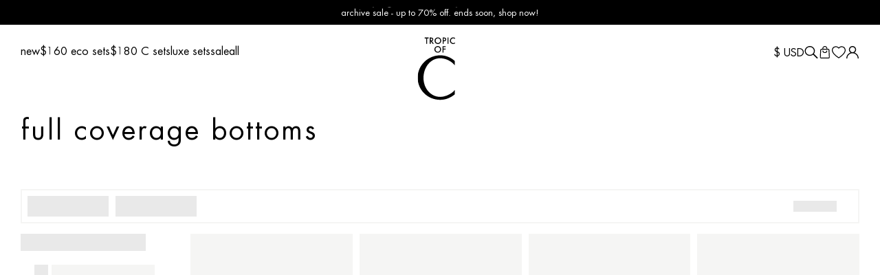

--- FILE ---
content_type: text/html; charset=utf-8
request_url: https://app.search.plugin.frenzy.ai//collection-search?sort=best%20match&user_id=204b6a5f-3903-43bc-b7b5-81de2e14bf29&collection_id=&collection_handle=full-coverage-bottoms&shop=tropicofc.myshopify.com&mode=2&page_index=0&config_id=&ab_test_id=&currency=USD&country=US&state=&company_id=&location_id=&session_id=204dfa31-628c-4ef6-bac4-8efaeb49c3cf&filters=org_price%3E0&filters=org_price%3C1000000000&filters=collections:266983899224
body_size: 4958
content:
{"data": {"results": {"page_count": 1, "results": [{"smf_eco": ["1"], "sku": "10103093821759_51399287243071", "org_size": null, "org_stock_amount": 39, "org_msrp_price": null, "org_description": null, "org_brand": null, "org_image_url": "https://cdn.shopify.com/s/files/1/2621/6806/files/25-1848-TOC_0032.jpg?v=1758722562 https://cdn.shopify.com/s/files/1/2621/6806/files/ETS251533_ECOMM_S013_2395.jpg?v=1758809315 https://cdn.shopify.com/s/files/1/2621/6806/files/ETS251533_ECOMM_S013_2447.jpg?v=1758809315 https://cdn.shopify.com/s/files/1/2621/6806/files/DSF6256.jpg?v=1758809312", "org_product": "swim short in kuba adobe", "org_product_type": "two piece", "org_product_tags": ["2 piece", "2 pieces", "active", "Activewear", "advanced exchange", "apparel", "athleisure", "athletic", "bathing suit", "bathing suits", "bathingsuit", "bathingsuits", "better", "bikini", "bikinis", "bottom", "bottoms", "coverage100", "fashion basic", "full bottom", "other bottom", "peach perfect", "resort26", "rtw bottoms", "swim", "swim suit", "swim suits", "swim wear", "swimsuit", "swimsuits", "swimwear", "two piece", "two pieces", "workout", "workout clothes", "yoga"], "product_id_variant": "10103093821759_51399287243071", "org_metafield": null, "org_variant_min_price": null, "score": 1.0, "org_price": 125.0, "org_variant_max_price": null, "shopify_sku": ["CS402EEP86M", "CS402EEP86L", "CS402EEP86S", "CS402EEP86XS"], "org_stock_available": true, "product_id": "10103093821759", "org_label": null, "org_prod_url": "swim-short-in-kuba-adobe", "org_collection_metafield": null, "options": [{"name": "size", "data": [{"variant_id": 51399287243071, "label": "XS", "r_label": "XS", "stock_amount": 12, "org_price": "125.00", "org_msrp_price": null}, {"variant_id": 51399287275839, "label": "S", "r_label": "S", "stock_amount": 5, "org_price": "125.00", "org_msrp_price": null}, {"variant_id": 51399287308607, "label": "M", "r_label": "M", "stock_amount": 15, "org_price": "125.00", "org_msrp_price": null}, {"variant_id": 51399287341375, "label": "L", "r_label": "L", "stock_amount": 7, "org_price": "125.00", "org_msrp_price": null}]}, {"name": "all_options", "data": [{"variant_id": 51399287243071, "label": "XS / kuba adobe", "stock_amount": 12, "org_price": "125.00", "org_msrp_price": null, "org_image_url": "https://cdn.shopify.com/s/files/1/2621/6806/files/25-1848-TOC_0032.jpg?v=1758722562 https://cdn.shopify.com/s/files/1/2621/6806/files/ETS251533_ECOMM_S013_2395.jpg?v=1758809315"}, {"variant_id": 51399287275839, "label": "S / kuba adobe", "stock_amount": 5, "org_price": "125.00", "org_msrp_price": null, "org_image_url": "https://cdn.shopify.com/s/files/1/2621/6806/files/25-1848-TOC_0032.jpg?v=1758722562 https://cdn.shopify.com/s/files/1/2621/6806/files/ETS251533_ECOMM_S013_2395.jpg?v=1758809315"}, {"variant_id": 51399287308607, "label": "M / kuba adobe", "stock_amount": 15, "org_price": "125.00", "org_msrp_price": null, "org_image_url": "https://cdn.shopify.com/s/files/1/2621/6806/files/25-1848-TOC_0032.jpg?v=1758722562 https://cdn.shopify.com/s/files/1/2621/6806/files/ETS251533_ECOMM_S013_2395.jpg?v=1758809315"}, {"variant_id": 51399287341375, "label": "L / kuba adobe", "stock_amount": 7, "org_price": "125.00", "org_msrp_price": null, "org_image_url": "https://cdn.shopify.com/s/files/1/2621/6806/files/25-1848-TOC_0032.jpg?v=1758722562 https://cdn.shopify.com/s/files/1/2621/6806/files/ETS251533_ECOMM_S013_2395.jpg?v=1758809315"}]}], "org_presentment_prices": null, "org_request_type": "collection"}, {"smf_eco": ["1"], "sku": "8252711797055_44692895531327", "org_size": null, "org_stock_amount": 17, "org_msrp_price": 115.0, "org_description": null, "org_brand": null, "org_image_url": "https://cdn.shopify.com/s/files/1/2621/6806/products/southpacificbottominblackcompression.jpg?v=1753433780 https://cdn.shopify.com/s/files/1/2621/6806/products/Look12_CS493CS503_01_1.jpg?v=1753433781 https://cdn.shopify.com/s/files/1/2621/6806/products/Look12_CS493CS503_02_1.jpg?v=1753433781", "org_product": "sculpting south pacific bottom in black compression", "org_product_type": "two piece", "org_product_tags": ["2 piece", "2 pieces", "260samplesale", "70%", "70%tier", "7yranniversarysale", "advanced exchange", "archive sale 2025", "bathing suit", "bathing suits", "bathingsuit", "bathingsuits", "better", "BFCM25", "bikini", "bikinis", "black", "bottom", "bottoms", "c+", "classic", "classic bottom", "compression", "compression fabric", "coverage80", "fashion basic", "final sale", "goodbyesale2025", "little black suits", "mothersdaysale2025", "new", "SAMPLESALE2025", "SAMPLESALE2025-2", "south pacific", "south pacific bottom", "summer 23", "swim", "swim suit", "swim suits", "swim wear", "swimsuit", "swimsuits", "swimwear", "two piece", "two pieces"], "product_id_variant": "8252711797055_44692895531327", "org_metafield": null, "org_variant_min_price": null, "score": 1.0, "org_price": 30.0, "org_variant_max_price": null, "shopify_sku": ["CS503A01L", "CS503A01XL", "CS503A01M", "CS503A01S", "CS503A01XS"], "org_stock_available": true, "product_id": "8252711797055", "org_label": null, "org_prod_url": "south-pacific-bottom-with-loops-in-black", "org_collection_metafield": "{\"discount@discount\": \"archive sale - for a limited time only\"}", "smf_badges": ["final few"], "options": [{"name": "size", "data": [{"variant_id": 44692895531327, "label": "XS", "r_label": "XS", "stock_amount": 17, "org_price": "30.00", "org_msrp_price": "115.00"}, {"variant_id": 44692895564095, "label": "S", "r_label": "S", "stock_amount": 0, "org_price": "30.00", "org_msrp_price": "115.00"}, {"variant_id": 44692895596863, "label": "M", "r_label": "M", "stock_amount": 0, "org_price": "30.00", "org_msrp_price": "115.00"}, {"variant_id": 44692895629631, "label": "L", "r_label": "L", "stock_amount": 0, "org_price": "30.00", "org_msrp_price": "115.00"}, {"variant_id": 44692895662399, "label": "C+", "r_label": "C+", "stock_amount": 0, "org_price": "30.00", "org_msrp_price": "115.00"}]}, {"name": "all_options", "data": [{"variant_id": 44692895531327, "label": "XS / black", "stock_amount": 17, "org_price": "30.00", "org_msrp_price": "115.00", "org_image_url": "https://cdn.shopify.com/s/files/1/2621/6806/products/southpacificbottominblackcompression.jpg?v=1753433780 https://cdn.shopify.com/s/files/1/2621/6806/products/Look12_CS493CS503_01_1.jpg?v=1753433781"}]}], "org_presentment_prices": null, "org_request_type": "collection"}, {"smf_eco": ["1"], "sku": "7217140662360_40035292512344", "org_size": null, "org_stock_amount": 15, "org_msrp_price": 100.0, "org_description": null, "org_brand": null, "org_image_url": "https://cdn.shopify.com/s/files/1/2621/6806/products/SWIM-SHORTS-BLACK-43_1_faaa8c02-c9aa-412f-8365-bac066b629f5.jpg?v=1665084239 https://cdn.shopify.com/s/files/1/2621/6806/products/shortsfront_f235581b-cb78-4484-b120-21da025005d2.jpg?v=1668194964 https://cdn.shopify.com/s/files/1/2621/6806/products/shortsback.jpg?v=1668194984 https://cdn.shopify.com/s/files/1/2621/6806/products/PhotoOct112022_105322AM.jpg?v=1668194991 https://cdn.shopify.com/s/files/1/2621/6806/products/PhotoAug022022_123608PM.jpg?v=1668194995", "org_product": "swim short in black terra", "org_product_type": "two piece", "org_product_tags": ["2 piece", "2 pieces", "25%tier", "active", "Activewear", "advanced exchange", "apparel", "archive sale 2025", "athleisure", "athletic", "bathing suit", "bathing suits", "bathingsuit", "bathingsuits", "better", "BFCM25", "bikini", "bikinis", "bottom", "bottoms", "coverage100", "fashion basic", "final sale", "full bottom", "goodbyesale2025", "little black suits", "other bottom", "peach perfect", "rtw bottoms", "signature", "sustainable", "swim", "swim suit", "swim suits", "swim wear", "swimsuit", "swimsuits", "swimwear", "two piece", "two pieces", "workout", "workout clothes", "yoga"], "product_id_variant": "7217140662360_40035292512344", "org_metafield": null, "org_variant_min_price": null, "score": 1.0, "org_price": 30.0, "org_variant_max_price": null, "shopify_sku": ["CS402N01S", "CS402N01M", "CS402N01L", "CS402N01XL", "CS402N01XS"], "org_stock_available": true, "product_id": "7217140662360", "org_label": null, "org_prod_url": "swim-short-in-black-terra", "org_collection_metafield": "{\"discount@discount\": \"archive sale - for a limited time only\"}", "smf_badges": ["final few"], "options": [{"name": "size", "data": [{"variant_id": 40035292512344, "label": "XS", "r_label": "XS", "stock_amount": 5, "org_price": "30.00", "org_msrp_price": "100.00"}, {"variant_id": 40035292545112, "label": "S", "r_label": "S", "stock_amount": 0, "org_price": "30.00", "org_msrp_price": "100.00"}, {"variant_id": 40035292577880, "label": "M", "r_label": "M", "stock_amount": 10, "org_price": "30.00", "org_msrp_price": "100.00"}, {"variant_id": 40035292610648, "label": "L", "r_label": "L", "stock_amount": 0, "org_price": "30.00", "org_msrp_price": "100.00"}, {"variant_id": 49766357565759, "label": "C+", "r_label": "C+", "stock_amount": 0, "org_price": "30.00", "org_msrp_price": "100.00"}]}, {"name": "all_options", "data": [{"variant_id": 40035292512344, "label": "XS / black terra", "stock_amount": 5, "org_price": "30.00", "org_msrp_price": "100.00", "org_image_url": "https://cdn.shopify.com/s/files/1/2621/6806/products/SWIM-SHORTS-BLACK-43_1_faaa8c02-c9aa-412f-8365-bac066b629f5.jpg?v=1665084239 https://cdn.shopify.com/s/files/1/2621/6806/products/shortsfront_f235581b-cb78-4484-b120-21da025005d2.jpg?v=1668194964"}, {"variant_id": 40035292577880, "label": "M / black terra", "stock_amount": 10, "org_price": "30.00", "org_msrp_price": "100.00", "org_image_url": "https://cdn.shopify.com/s/files/1/2621/6806/products/SWIM-SHORTS-BLACK-43_1_faaa8c02-c9aa-412f-8365-bac066b629f5.jpg?v=1665084239 https://cdn.shopify.com/s/files/1/2621/6806/products/shortsfront_f235581b-cb78-4484-b120-21da025005d2.jpg?v=1668194964"}]}], "org_presentment_prices": null, "org_request_type": "collection"}, {"smf_eco": ["1"], "sku": "7010630434904_39855633760344", "org_size": null, "org_stock_amount": 162, "org_msrp_price": 90.0, "org_description": null, "org_brand": null, "org_image_url": "https://cdn.shopify.com/s/files/1/2621/6806/products/SOUTH-PACIFIC-BOTTOM-112.jpg?v=1753433728 https://cdn.shopify.com/s/files/1/2621/6806/products/SP_black_front_1_cfea5563-78fb-4719-8f55-b241e8976fe6.jpg?v=1753433728 https://cdn.shopify.com/s/files/1/2621/6806/products/SP_black_back_crop_reduced_c65ce336-2c5d-4aff-8c19-a979f71fd216_1.jpg?v=1753433728 https://cdn.shopify.com/s/files/1/2621/6806/products/IMG_1192_bd7e1376-0183-4cbe-aed4-31c3ea785df8.jpg?v=1753433728 https://cdn.shopify.com/s/files/1/2621/6806/products/section1left3_fb283567-416f-4fa5-8c74-e78dab5eac65.jpg?v=1753433728 https://cdn.shopify.com/s/files/1/2621/6806/products/201009_SHOT_21_0031-CC_a3dc29e5-f42a-4685-91ad-ef995bbf3256.jpg?v=1753433729", "org_product": "south pacific bottom in eco black texture", "org_product_type": "two piece", "org_product_tags": ["2 piece", "2 pieces", "260samplesale", "70%", "70%tier", "7yranniversarysale", "advanced exchange", "archive sale 2025", "basic", "bathing suit", "bathing suits", "bathingsuit", "bathingsuits", "better", "BFCM25", "bikini", "bikinis", "black", "black texture", "bottom", "bottoms", "coverage80", "final sale", "full coverage bottom", "goodbyesale2025", "little black suits", "mothersdaysale2025", "other fabric", "SAMPLESALE2025", "SAMPLESALE2025-2", "signature", "south pacific", "south pacific bottom", "sustainable", "swim", "swim suit", "swim suits", "swim wear", "swimsuit", "swimsuits", "swimwear", "texture", "two piece", "two pieces"], "product_id_variant": "7010630434904_39855633760344", "org_metafield": null, "org_variant_min_price": null, "score": 1.0, "org_price": 30.0, "org_variant_max_price": null, "shopify_sku": ["CD47AY01XS", "CD47AY01S", "CD47AY01M", "CD47AY01L"], "org_stock_available": true, "product_id": "7010630434904", "org_label": null, "org_prod_url": "south-pacific-bottom-in-black-texture-1", "org_collection_metafield": "{\"discount@discount\": \"archive sale - for a limited time only\"}", "smf_badges": ["final few"], "options": [{"name": "size", "data": [{"variant_id": 39855633760344, "label": "XS", "r_label": "XS", "stock_amount": 64, "org_price": "30.00", "org_msrp_price": "90.00"}, {"variant_id": 39855633793112, "label": "S", "r_label": "S", "stock_amount": 80, "org_price": "30.00", "org_msrp_price": "90.00"}, {"variant_id": 39855633825880, "label": "M", "r_label": "M", "stock_amount": 18, "org_price": "30.00", "org_msrp_price": "90.00"}, {"variant_id": 39855633858648, "label": "L", "r_label": "L", "stock_amount": 0, "org_price": "30.00", "org_msrp_price": "90.00"}]}, {"name": "all_options", "data": [{"variant_id": 39855633760344, "label": "XS / black texture", "stock_amount": 64, "org_price": "30.00", "org_msrp_price": "90.00", "org_image_url": "https://cdn.shopify.com/s/files/1/2621/6806/products/SOUTH-PACIFIC-BOTTOM-112.jpg?v=1753433728 https://cdn.shopify.com/s/files/1/2621/6806/products/SP_black_front_1_cfea5563-78fb-4719-8f55-b241e8976fe6.jpg?v=1753433728"}, {"variant_id": 39855633793112, "label": "S / black texture", "stock_amount": 80, "org_price": "30.00", "org_msrp_price": "90.00", "org_image_url": "https://cdn.shopify.com/s/files/1/2621/6806/products/SOUTH-PACIFIC-BOTTOM-112.jpg?v=1753433728 https://cdn.shopify.com/s/files/1/2621/6806/products/SP_black_front_1_cfea5563-78fb-4719-8f55-b241e8976fe6.jpg?v=1753433728"}, {"variant_id": 39855633825880, "label": "M / black texture", "stock_amount": 18, "org_price": "30.00", "org_msrp_price": "90.00", "org_image_url": "https://cdn.shopify.com/s/files/1/2621/6806/products/SOUTH-PACIFIC-BOTTOM-112.jpg?v=1753433728 https://cdn.shopify.com/s/files/1/2621/6806/products/SP_black_front_1_cfea5563-78fb-4719-8f55-b241e8976fe6.jpg?v=1753433728"}]}], "org_presentment_prices": null, "org_request_type": "collection"}, {"smf_eco": ["1"], "sku": "4256016990296_30840638439512", "org_size": null, "org_stock_amount": 76, "org_msrp_price": 90.0, "org_description": null, "org_brand": null, "org_image_url": "https://cdn.shopify.com/s/files/1/2621/6806/products/SouthPacificBottominMamaAfrica_CS47ACP01_front.jpg?v=1753433698 https://cdn.shopify.com/s/files/1/2621/6806/products/SOUTHPACIFICTOPANDBOTTOMINMAMAAFRICA_1_7006027a-8237-4590-bb8a-d6d2d722130d.jpg?v=1753433698 https://cdn.shopify.com/s/files/1/2621/6806/products/BACKSHOTOFSOUTHPACIFICTOPANDBOTTOMINMAMAAFRICA.jpg?v=1753433698 https://cdn.shopify.com/s/files/1/2621/6806/products/201009_SHOT_8_0270-CC.jpg?v=1753433699 https://cdn.shopify.com/s/files/1/2621/6806/products/classicu2022-07-28225819.605_00074d6c-5f7f-46ba-890b-8ac3de20e177.jpg?v=1753433699", "org_product": "south pacific bottom in mama africa", "org_product_type": "two piece", "org_product_tags": ["260sale", "260samplesale", "260ss23", "70%", "70%tier", "7yranniversarysale", "advanced exchange", "animal", "animal print", "archive sale 2025", "basic", "better", "BFCM25", "bottoms", "c+", "cheetah", "coverage80", "digitally printed", "final sale", "full coverage bottom", "goodbyesale2025", "high waist", "high weist", "leopard", "mothersdaysale2025", "multi", "prints", "SAMPLESALE2025", "signature", "south pacific", "south pacific bottom", "sustainable", "tiger", "two piece", "two pieces"], "product_id_variant": "4256016990296_30840638439512", "org_metafield": null, "org_variant_min_price": null, "score": 1.0, "org_price": 30.0, "org_variant_max_price": null, "shopify_sku": ["CS47ACP02XL", "CS47ACP02S", "CS47ACP02L", "CS47ACP02XS", "CS47ACP02M"], "org_stock_available": true, "product_id": "4256016990296", "org_label": null, "org_prod_url": "south-pacific-bottom-in-mama-africa", "org_collection_metafield": "{\"discount@discount\": \"archive sale - for a limited time only\"}", "smf_badges": ["final few"], "options": [{"name": "size", "data": [{"variant_id": 30840638439512, "label": "XS", "r_label": "XS", "stock_amount": 38, "org_price": "30.00", "org_msrp_price": "90.00"}, {"variant_id": 30840638472280, "label": "S", "r_label": "S", "stock_amount": 38, "org_price": "30.00", "org_msrp_price": "90.00"}, {"variant_id": 30840638505048, "label": "M", "r_label": "M", "stock_amount": 0, "org_price": "30.00", "org_msrp_price": "90.00"}, {"variant_id": 30840638537816, "label": "L", "r_label": "L", "stock_amount": 0, "org_price": "30.00", "org_msrp_price": "90.00"}, {"variant_id": 33436572287064, "label": "C+", "r_label": "C+", "stock_amount": 0, "org_price": "30.00", "org_msrp_price": "90.00"}]}, {"name": "all_options", "data": [{"variant_id": 30840638439512, "label": "XS / mama africa", "stock_amount": 38, "org_price": "30.00", "org_msrp_price": "90.00", "org_image_url": "https://cdn.shopify.com/s/files/1/2621/6806/products/SouthPacificBottominMamaAfrica_CS47ACP01_front.jpg?v=1753433698 https://cdn.shopify.com/s/files/1/2621/6806/products/SOUTHPACIFICTOPANDBOTTOMINMAMAAFRICA_1_7006027a-8237-4590-bb8a-d6d2d722130d.jpg?v=1753433698"}, {"variant_id": 30840638472280, "label": "S / mama africa", "stock_amount": 38, "org_price": "30.00", "org_msrp_price": "90.00", "org_image_url": "https://cdn.shopify.com/s/files/1/2621/6806/products/SouthPacificBottominMamaAfrica_CS47ACP01_front.jpg?v=1753433698 https://cdn.shopify.com/s/files/1/2621/6806/products/SOUTHPACIFICTOPANDBOTTOMINMAMAAFRICA_1_7006027a-8237-4590-bb8a-d6d2d722130d.jpg?v=1753433698"}]}], "org_presentment_prices": null, "org_request_type": "collection"}], "facet_fields": {"smf_color": [["black", 3], ["brown", 1]], "s_size": [["C+", 3], ["L", 5], ["M", 5], ["S", 5], ["XS", 5]], "smf_filter_qzg": [["swim", 1]], "smf_filter_aoq": [["full", 1]], "smf_filter": [["peach perfect", 1]]}, "filters": {"org_price": {"min": 0.0, "max": 1000000000.0}, "collections": ["266983899224"]}, "products_found": 5, "sku_results": ["10103093821759_51399287243071", "8252711797055_44692895531327", "7217140662360_40035292512344", "7010630434904_39855633760344", "4256016990296_30840638439512"], "request_id": "84b9be3b-8ac3-4f6f-b255-eae0744182ed", "color_swatches": {"smf_color:red": {"color_img": null, "color_code": "#ea4343"}, "smf_color:tan": {"color_img": null, "color_code": "#a26f34"}, "smf_color:Blue": {"color_img": null, "color_code": "#404dd4"}, "smf_color:Pink": {"color_img": null, "color_code": "#f8a5a5"}, "smf_color:blue": {"color_img": null, "color_code": "#405dd4"}, "smf_color:gold": {"color_img": "https://tropicofc.com/cdn/shop/files/Screen_Shot_2022-10-07_at_1.10.47_PM_20x.png?v=10807101193974414408", "color_code": null}, "smf_color:pink": {"color_img": null, "color_code": "#f8a5a5"}, "smf_color:Black": {"color_img": null, "color_code": "#212121"}, "smf_color:Green": {"color_img": null, "color_code": "#42ff7b"}, "smf_color:White": {"color_img": null, "color_code": "#fafafa"}, "smf_color:beige": {"color_img": null, "color_code": "#fff3d1"}, "smf_color:black": {"color_img": null, "color_code": "#000000"}, "smf_color:brown": {"color_img": null, "color_code": "#7d4a4a"}, "smf_color:green": {"color_img": null, "color_code": "#42ff7b"}, "smf_color:white": {"color_img": null, "color_code": "#fafafa"}, "smf_color:Orange": {"color_img": null, "color_code": "#ff990a"}, "smf_color:White ": {"color_img": null, "color_code": "#fafafa"}, "smf_color:orange": {"color_img": null, "color_code": "#ff990a"}, "smf_color:purple": {"color_img": null, "color_code": "#bb1adb"}, "smf_color:yellow": {"color_img": null, "color_code": "#f4d32f"}, "smf_color:multicolor": {"color_img": "https://i.pinimg.com/originals/9c/ed/8c/9ced8c5b58567911548c718c03e494aa.png", "color_code": null}}, "stats": {"org_price": {"min": 30.0, "max": 125.0, "count": 5, "missing": 0, "sum": 245.0, "sumOfSquares": 19225.0, "mean": 49.0, "stddev": 42.485291572496}}, "use_spell_check": true, "config_id": "52274b20-df83-4aa3-9e67-c7a13427a0cf"}, "collection_css": {"text_color": "232323", "price_color": "060606", "sale_price_color": "020202", "card_border_color": "ffffff", "compare_price_color": "6a6a6a", "pagination_bg_color": "ffffff", "pagination_text_color": "000000", "pagination_border_color": "ffffff", "pagination_seleted_bg_color": "ffffff", "pagination_seleted_text_color": "de8426"}, "collection_page": {"sort": "1", "tags": "0", "counts": "1", "filter": "1", "quickview": "1", "range_price": "1", "filter_title": "filters:", "filter_layout": "0", "filter_option": "1", "select_option": "size", "swatch_options": "3", "grid_align_text": "1", "pagination_type": "1", "filter_clear_all": "1", "is_filter_toggle": "0", "redirection_type": "0", "results_per_page": "24", "image_border_show": "0", "grid_items_per_row": "4", "product_option_type": "switch", "seleted_filter_type": "1", "show_variant_option": "1", "mobile_pagination_type": "loadmore", "filter_show_more_button": "0", "show_add_to_cart_button": "0", "featured_image_visibility": "1", "grid_items_per_row_mobile": "2", "grid_show_secondary_image": "1", "filter_checkbox_visibliity": "1", "filter_display_orientation": "1", "filter_sidebar_dropdown_arrow": "1", "featured_image_show_on_all_pages": "0", "single_filter_layout_options_limit": "7", "filter_single_row_filter_top_border": "0", "filter_single_row_filter_bottom_border": "0"}, "collection_filter_order": [{"key": "org_price", "status": true, "value": "Price", "swatch": null, "info_box": null, "display_type": "price entry"}, {"key": "smf_color", "status": true, "value": "Color", "swatch": "text-swatch", "info_box": null, "display_type": "swatch"}, {"key": "s_size", "status": true, "value": "Size", "swatch": null, "info_box": null, "display_type": "list"}, {"key": "smf_filter_qzg", "status": true, "value": "Category", "swatch": null, "info_box": null, "display_type": "list"}, {"key": "smf_filter_wuz", "status": true, "value": "Top Style", "swatch": null, "info_box": null, "display_type": "list"}, {"key": "smf_filter_aoq", "status": true, "value": "Bottom Coverage", "swatch": null, "info_box": null, "display_type": "list"}, {"key": "smf_filter", "status": true, "value": "Fabric", "swatch": null, "info_box": null, "display_type": "list"}, {"key": "collections", "status": false, "value": "Collection Page"}], "filter_order": [{"key": "org_price", "status": true, "value": "Price", "swatch": null, "info_box": null, "display_type": "price entry"}, {"key": "smf_color", "status": true, "value": "Color", "swatch": "text-swatch", "info_box": null, "display_type": "swatch"}, {"key": "s_size", "status": true, "value": "Size", "swatch": null, "info_box": null, "display_type": "list"}, {"key": "smf_filter_qzg", "status": true, "value": "Category", "swatch": null, "info_box": null, "display_type": "list"}, {"key": "smf_filter_wuz", "status": true, "value": "Top Style", "swatch": null, "info_box": null, "display_type": "list"}, {"key": "smf_filter_aoq", "status": true, "value": "Bottom Coverage", "swatch": null, "info_box": null, "display_type": "list"}, {"key": "smf_filter", "status": true, "value": "Fabric", "swatch": null, "info_box": null, "display_type": "list"}, {"key": "collections", "status": false, "value": "Collection Page"}], "recommendation_html": "<div class=\"frenzy_product_item\" data-id=\"[[product_id]]\">\n  <figure>\n    <a href=\"[[product_url]]\">\n      <img class=\"frenzy_img frenzy_img_first\" src=\"[[product_featured_image]]\" alt=\"[[product_title]]\">\n      <img class=\"frenzy_img frenzy_img_second\" src=\"[[product_second_image]]\" alt=\"[[product_title]]\">\n    </a>\n     <button type=\"button\" class=\" [[product_quickview]]\"><span>Quick shop</span><span class=\"ssw-icon-plus1\"><svg width=\"20\" viewBox=\"0 0 32 32\"><path d=\"m26 17h-20a1 1 0 0 1 0-2h20a1 1 0 0 1 0 2z\"></path><path d=\"m16 27a1 1 0 0 1 -1-1v-20a1 1 0 0 1 2 0v20a1 1 0 0 1 -1 1z\"></path></svg></span></button>  \n    <div class=\"product__labels\">\n      <div class=\"product__label\">\n        <svg width=\"35\" height=\"15\">\n          <use xlink:href=\"#eco\"></use>\n        </svg>\n      </div>\n    </div>\n    <div class=\"product__badges\"></div>\n    <div class=\"frenzy_product_tags\"></div>\n    <div class=\"frenzy_wrapper_action\">\n      <div class=\"frenzy_product__form-wrapper\">\n        <div class=\"frenzy_product__add\"> quick add</div>\n          [[product_options]]\n      </div>\n    </div>\n    <button type=\"button\"  class='ssw-faveiticon sswfaveicon[[id]]'><i data-product-id='[[id]]' data-count='0' class='ssw-icon-heart-o ssw-fave-icon ssw-wishlist-element ssw-not-synch' title='Add to Wishlist' data-params='{product_id: [[id]], event:\"fave_button\", page:\"product_profile\"}'></i></button>\n  </figure> \n   <a href=\"[[product_url]]\" class=\"product_url_overlap\"></a>\n  <div class=\"frenzy_product_item_detail\">\n    <div class=\"fpid_row\">\n     <div class=\"fpid_grid\">\n      <h3 class=\"frenzy_product_title\"><a href=\"[[product_url]]\">[[product_title]]</a></h3>\n      <p class=\"product_card_color_title  carous-color \"></p>\n      <div class=\"frenzy_product_price_meta\">\n        <span class=\"frenzy_product_price_sale\"><span class=\"money\">[[product_sale_price]]</span></span>\n        <span class=\"frenzy_product_price_compare\"><span class=\"money\">[[product_compare_price]]</span></span>\n      </div>\n      <div class=\"frenzy_discount_label\"></div>\n      <div class=\"frezny_swatch\"></div>\n      </div>\n    </div>\n    <div class=\"frenzy_product_buttom\">\n      [[product_options]]\n      <button type=\"button\" class=\"button [[product_add_to_cart]]\">Add to Cart</button>\n    </div>\n  </div>\n</div>", "label_text": {"sorting_label": "Sort By", "sorting_value": [{"name": "Best Match", "value": "best match", "status": true, "sort_label": "Best Match"}, {"name": "Newest First", "value": "newest", "status": true, "sort_label": "Newest First"}, {"name": "Trending Now", "value": "most trending", "status": true, "sort_label": "Trending Now"}, {"name": "Best Sellers", "value": "best seller", "status": true, "sort_label": "Best Sellers"}, {"name": "Oldest First", "value": "oldest", "status": false, "sort_label": "Oldest First"}, {"name": "Price: Low - High", "value": "price asc", "status": true, "sort_label": "Price: Low - High"}, {"name": "Price: High - Low", "value": "price desc", "status": true, "sort_label": "Price: High - Low"}, {"name": "Alphabetical (A-Z)", "value": "a-z", "status": true, "sort_label": "Alphabetical (A-Z)"}, {"name": "Alphabetical (Z-A)", "value": "z-a", "status": true, "sort_label": "Alphabetical (Z-A)"}]}, "global_setting": {"mobile_image_size": "700x", "desktop_image_size": "1000x"}}, "message": "success", "status": 200}

--- FILE ---
content_type: application/javascript
request_url: https://d1pep3e1a25kze.cloudfront.net/plugin/frenzy-search.js
body_size: 87603
content:
let frenzy_scripts = document.getElementById("frenzyCDN").dataset;
let frenzy_shop_currency = frenzy_scripts.moneyformat;
let frenzy_api_url = frenzy_scripts.frenzyurl;
let frenzy_api_key = frenzy_scripts.frenzyapikey;
const frenzy_shop = frenzy_scripts.shopurl;
const frenzy_shopifyurl = frenzy_scripts.shopifyurl;
let frenzy_community_url = frenzy_scripts.communityurl;
const frenzy_company_id = frenzy_scripts.company_id;
const frenzy_location_id = frenzy_scripts.location_id;
let isFrenzyGrid1Active = false;
let isFrenzyPopstate = false;
let frenzy_root_url = '';
let frenzy_state = localStorage.getItem("FrenzyOriginState") || null;
const frenzy_session_id = getFrenzyCookie('_shopify_s');
let routeRoot = '/';
if (typeof Shopify !== 'undefined') {
    routeRoot = Shopify?.routes?.root || '/';
}

if (frenzy_shop) {
    frenzy_root_url = frenzy_shop;
}

let isCommunityEnabled = false;

if (frenzy_community_url) {
    isCommunityEnabled = true;
}

if (typeof __st == 'undefined') {
    __st = {
        p: "", rid: ""
    };
}

if (typeof Shopify == 'undefined') {
    Shopify = {
        shop: frenzy_shop,
        routes: {
            root: '/'
        }
    }
}

let pagination_arrow_Frenzy =
    '<svg viewBox="0 0 24 24"><path d="M10 6L8.59 7.41 13.17 12l-4.58 4.59L10 18l6-6z"></path></svg>';
let close_arrow_Frenzy =
    '<svg viewBox="0 0 20 20"><path d="m11.414 10 4.293-4.293a.999.999 0 1 0-1.414-1.414L10 8.586 5.707 4.293a.999.999 0 1 0-1.414 1.414L8.586 10l-4.293 4.293a.999.999 0 1 0 1.414 1.414L10 11.414l4.293 4.293a.997.997 0 0 0 1.414 0 .999.999 0 0 0 0-1.414L11.414 10z"></path></svg>';
const filter_icon_Frenzy =
    '<svg viewBox="0 0 32 32"><path d="m26.18 27.18a1 1 0 0 0 1-1v-3.11a3.81 3.81 0 0 0 0-7.36v-9.89a1 1 0 0 0 -2 0v9.9a3.81 3.81 0 0 0 0 7.36v3.11a1 1 0 0 0 1 .99zm-1.83-7.79a1.83 1.83 0 1 1 1.83 1.83 1.83 1.83 0 0 1 -1.83-1.83z"/><path d="m16 27.18a1 1 0 0 0 1-1v-13.86a3.83 3.83 0 1 0 -2 0v13.86a1 1 0 0 0 1 1zm-1.83-18.53a1.83 1.83 0 1 1 1.83 1.82 1.83 1.83 0 0 1 -1.83-1.82z"/><path d="m4.82 19.68v6.5a1 1 0 0 0 2 0v-6.5a3.81 3.81 0 0 0 0-7.36v-6.5a1 1 0 0 0 -2 0v6.5a3.81 3.81 0 0 0 0 7.36zm1-5.51a1.83 1.83 0 1 1 -1.82 1.83 1.83 1.83 0 0 1 1.82-1.83z"/></svg>';
const search_icon_Frenzy =
    '<svg version="1.1" viewBox="0 0 512 512"><path d="M225.474,0C101.151,0,0,101.151,0,225.474c0,124.33,101.151,225.474,225.474,225.474 c124.33,0,225.474-101.144,225.474-225.474C450.948,101.151,349.804,0,225.474,0z M225.474,409.323 c-101.373,0-183.848-82.475-183.848-183.848S124.101,41.626,225.474,41.626s183.848,82.475,183.848,183.848 S326.847,409.323,225.474,409.323z"></path><path d="M505.902,476.472L386.574,357.144c-8.131-8.131-21.299-8.131-29.43,0c-8.131,8.124-8.131,21.306,0,29.43l119.328,119.328 c4.065,4.065,9.387,6.098,14.715,6.098c5.321,0,10.649-2.033,14.715-6.098C514.033,497.778,514.033,484.596,505.902,476.472z"></path></svg>';
const filter_info_icon = '<svg height="20" viewBox="0 0 48 48" width="20" xmlns="http://www.w3.org/2000/svg"><path d="M0 0h48v48h-48z" fill="none"/><path d="M22 34h4v-12h-4v12zm2-30c-11.05 0-20 8.95-20 20s8.95 20 20 20 20-8.95 20-20-8.95-20-20-20zm0 36c-8.82 0-16-7.18-16-16s7.18-16 16-16 16 7.18 16 16-7.18 16-16 16zm-2-22h4v-4h-4v4z"/></svg>';
let authUrl_Frenzy =
    "https://shopify.plugin.frenzy.me/frenzy-private/public/api";
let product_id_Frenzy = __st.p === "product" ? __st.rid : "",
    frenzyCartProductId = "";
let variant_id_Frenzy = "",
    frenzy_suggestion_name = "",
    frenzyCartVariantId = "",
    sw_view_all_button_text = "Show all results for ",
    sw_view_all_button_text_mobile = "Show all results for ",
    sw_view_all_button_short_text = "Show all results",
    sw_view_all_button_short_text_mobile = "Show all results";
let frenzyPageScroll = true,
    frenzyPageScrollNo = 0;
let filter_query = [];
let old_dataResults = [];
let previous_status = true;
let current_position = window.scrollY;
let dataConfig = "";
let request_id = 0;
let dataPageName = "";
let this_click_event = "";
let sidebar_filter_open_hide = '';
let frenzy_search_suggest_is_focus = true;
let frenzysearchSugesstionQuery = '';
let x_shop = Shopify.shop ? Shopify.shop : '';
const frenzyShop = Shopify?.shop ? Shopify.shop : frenzy_shopifyurl ? frenzy_shopifyurl : '';
let old_selected_key = '', $bundle_frenzy_sku = "", frenzyMultipleBundles = '';
if (__st.p === "product") {
    variant_id_Frenzy =
        document.querySelector('input[name="id"]')?.value &&
            document.querySelector('input[name="id"]').value != ""
            ? document.querySelector('input[name="id"]').value
            : ShopifyAnalytics?.meta?.product?.variants[0].id;
}
document.addEventListener("DOMContentLoaded", function () {
    if (__st.p === "product") {
        variant_id_Frenzy =
            document.querySelector('input[name="id"]')?.value &&
                document.querySelector('input[name="id"]').value != ""
                ? document.querySelector('input[name="id"]').value
                : ShopifyAnalytics?.meta?.product?.variants[0].id;
    }
});
let frenzy_collection_id = null;
if (__st.p === "collection") {
    frenzy_collection_id = __st.rid;
}
let user_id_Frenzy = "";
let get_cart_items = false;
let checkCartItems = true;
let frenzy_collection_tags = [];
let frenzy_inputLeft = "",
    frenzy_inputRight = "",
    frenzy_thumbLeft = "",
    frenzy_thumbRight = "",
    frenzy_range = "";

const FRENZY_MIN_PRICE = 0,
    FRENZY_MAX_PRICE = 1000000000;
let frenzyMinPriceRange = "",
    frenzyMaxPriceRange = "";
let frenzyAbsoluteMinPriceRange = "",
    frenzyAbsoluteMaxPriceRange = "";
let isFrenzyFilterPriceUpdated = false;
let isFrenzyFilterPriceRangeInitialize = true;
let isFrenzyBundleRedirectOption = 0;
let isSelectedFilterClickEvent = false;
let useSpellCheck = true;
let collectionSearchQueryVal = false;
let controlPageRefresh = false;
let empty_cart_carousel_status = false;
let frenzy_auto_suggestion_close;

function getFrenzyCookie(cname) {
    let name = cname + "=";
    let decodedCookie = "";
    try {
        decodedCookie = decodeURIComponent(document.cookie);
    }
    catch (e) {
        return "";
    }
    let ca = decodedCookie.split(";");
    for (let i = 0; i < ca.length; i++) {
        let c = ca[i];
        while (c.charAt(0) == " ") {
            c = c.substring(1);
        }
        if (c.indexOf(name) == 0) {
            return c.substring(name.length, c.length);
        }
    }
    return "";
}
/* Image resizer */
const FrenzyImageResizer = function (t, r) {
    try {
        if ("original" == r) return t;
        let e = t;
        r = r.slice(0, -1);
        if (t.includes('?')) {
            e = t + "&width=" + r;
        }
        else {
            e = t + "?width=" + r;
        }


        return e;
    } catch (r) {
        return t;
    }
};

user_id_Frenzy = getFrenzyCookie("_shopify_y");
if (user_id_Frenzy == '') {
    user_id_Frenzy = getFrenzyCookie("__attentive_session_id");
}
let currency_symbol_Frenzy = "";
let selected_page_Frenzy = 1,
    is_frenzy_page_css = true;
(total_page_no_Frenzy = 0),
    (isFilterApplyPrice_Frenzy = false),
    (isDisabledApplyBtn_Frenzy = false),
    (frenzy_blog_search = ""),
    (isSeletedSortValue_Frenzy = "best match");
let filterArray_Frenzy = { org_price: { min: FRENZY_MIN_PRICE, max: FRENZY_MAX_PRICE } };
let filter_order_Frenzy = [];
/* Money Format */
let money_format_Frenzy = function (t, r) {
    function e(t, r) {
        return void 0 === t ? r : t;
    }
    function a(t, r, a, o) {
        if (
            ((r = e(r, 2)),
                (a = e(a, ",")),
                (o = e(o, ".")),
                isNaN(t) || null == t)
        )
            return 0;
        t = (t / 100).toFixed(r);
        var n = t.split(".");
        return (
            n[0].replace(/(\d)(?=(\d\d\d)+(?!\d))/g, "$1" + a) +
            (n[1] ? o + n[1] : "")
        );
    }
    "string" == typeof t && (t = t.replace(".", ""));
    var o = "",
        n = /\{\{\s*(\w+)\s*\}\}/,
        i = r || this.money_format;
    switch (i.match(n)[1]) {
        case "amount":
            o = a(t, 2);
            break;
        case "amount_no_decimals":
            o = a(t, 0);
            break;
        case "amount_with_comma_separator":
            o = a(t, 2, ".", ",");
            break;
        case "amount_with_space_separator":
            o = a(t, 2, " ", ",");
            break;
        case "amount_with_period_and_space_separator":
            o = a(t, 2, " ", ".");
            break;
        case "amount_no_decimals_with_comma_separator":
            o = a(t, 0, ".", ",");
            break;
        case "amount_no_decimals_with_space_separator":
            o = a(t, 0, ".", "");
            break;
        case "amount_with_space_separator":
            o = a(t, 2, ",", "");
            break;
        case "amount_with_apostrophe_separator":
            o = a(t, 2, "'", ".");
    }
    return i.replace(n, o);
};
let shopURL_Frenzy = window.location.origin;
let searchURL_Frenzy = window.location.pathname;
let urlParams_Frenzy = new URLSearchParams(window.location.search);
let frenzyBlogfilterArray = [],
    frenzyAllSkus = [];
if (urlParams_Frenzy.get("page")) {
    selected_page_Frenzy = parseInt(urlParams_Frenzy.get("page"));
}
if (urlParams_Frenzy.get("sort")) {
    isSeletedSortValue_Frenzy = urlParams_Frenzy.get("sort");
}
if (urlParams_Frenzy.get("articleSearch")) {
    frenzy_blog_search = urlParams_Frenzy.get("articleSearch");
}
if (urlParams_Frenzy.get("blogname")) {
    const frenzyBlogfilterclone = urlParams_Frenzy.get("blogname");
    frenzyBlogfilterArray = frenzyBlogfilterclone.split(",");
}
if (urlParams_Frenzy.get("price")) {
    isFilterApplyPrice_Frenzy = true;
}

/* Append stylesheet */
let swiper_link_Frenzy = document.createElement("link");
swiper_link_Frenzy.rel = "stylesheet";
swiper_link_Frenzy.type = "text/css";
swiper_link_Frenzy.href =
    "https://d1pep3e1a25kze.cloudfront.net/plugin/swiper.min.css";

// Frenzy css
let head_Frenzy = document.getElementsByTagName("HEAD")[0];
let search_link_Frenzy = document.createElement("link");
search_link_Frenzy.rel = "stylesheet";
search_link_Frenzy.type = "text/css";
search_link_Frenzy.href =
    "https://d1pep3e1a25kze.cloudfront.net/plugin/frenzy-search.css";
// "https://d1pep3e1a25kze.cloudfront.net/plugin/frenzy-search-suggestion.css";

// Frenzy custom css
let client_specific_css = document.createElement("link");
client_specific_css.rel = "stylesheet";
client_specific_css.type = "text/css";
client_specific_css.href = frenzy_api_url + "/custom-css";

head_Frenzy.appendChild(swiper_link_Frenzy);
head_Frenzy.appendChild(search_link_Frenzy);
// head_Frenzy.appendChild(client_specific_css);

if (typeof Swiper === 'undefined') {
    const script_Frenzy = document.createElement("script");
    script_Frenzy.src =
        "https://d1pep3e1a25kze.cloudfront.net/plugin/swiper-new.min.js";
    // Append to the `head` element
    head_Frenzy.appendChild(script_Frenzy);
}

const getCustomCss = async () => {
    const response = await fetch(frenzy_api_url + "/custom-css", { method: "GET", headers: { "Content-Type": "application/json", "x-frenzy-authorization": frenzy_api_key, "X-Shop": frenzyShop } });
    const result = await response.text();
    const custom_style = '<style id="style_tag">' + result + '</style>';
    head_Frenzy.insertAdjacentHTML("beforeend", custom_style);
}
getCustomCss();
/*
Tool Cool Range Slider v4.0.27
https://github.com/mzusin/toolcool-range-slider
MIT License
Copyright (c) 2022-present, Miriam Zusin
*/
(() => { var Wn = Object.defineProperty; var Et = Math.pow, Kn = (r, i, t) => i in r ? Wn(r, i, { enumerable: !0, configurable: !0, writable: !0, value: t }) : r[i] = t; var ae = (r, i, t) => (Kn(r, typeof i != "symbol" ? i + "" : i, t), t); var St = (r, i) => ` ${i && i.length > 0 ? i.map(t => `<link rel="stylesheet" href="${t}" />`).join("") : ""} <style> ${r} </style> <div class="range-slider-box"> <div class="row"> <div id="range-slider" class="range-slider"> <div class="container"> <div class="panel"></div> <div class="panel-fill"></div> <div class="container"> <div class="pointer" tabindex="0" role="slider"> <div class="pointer-shape"></div> </div> </div> </div> </div> </div> </div>`; var At = ":host{--width:300px;--height:4px;--opacity:.4;--panel-bg:#3333;--panel-bg-hover:#3333;--panel-bg-fill:#333;--panel-bg-border-radius:1rem;--pointer-width:1rem;--pointer-height:1rem;--pointer-bg:#fff;--pointer-bg-hover:#dcdcdc;--pointer-bg-focus:#dcdcdc;--pointer-shadow:0 0 2px rgba(0,0,0,0.8);--pointer-shadow-hover:0 0 2px #000;--pointer-shadow-focus:var(--pointer-shadow-hover);--pointer-border:1px solid hsla(0,0%,88%,0.5);--pointer-border-hover:1px solid #94a3b8;--pointer-border-focus:var(--pointer-border-hover);--pointer-border-radius:100%;--animate-onclick:.3s}:host{max-width:100%}.range-slider-box{display:flex;position:relative;flex-direction:column;padding-top:20px;}.range-slider{position:relative;width:var(--width,100%);height:var(--height,04px);touch-action:none;max-width:100%;box-sizing:border-box;cursor:pointer}.row{width:100%;display:flex;align-items:center;position:relative;}.range-slider.disabled{opacity:var(--opacity,0.4);cursor:default}.pointer.disabled{-webkit-filter:brightness(0.8);filter:brightness(0.8);cursor:default}.range-slider *{box-sizing:border-box}.container{position:absolute;width:100%;height:100%}.panel{position:absolute;z-index:0;width:100%;height:100%;background:var(--panel-bg,#2d4373);border-radius:var(--panel-bg-border-radius,1rem);overflow:hidden;transition:.3s all ease}.panel-fill{background:var(--panel-bg-fill,#333);border-radius:var(--panel-bg-border-radius,1rem);overflow:hidden;height:100%;position:absolute;z-index:0}.panel:hover{background:var(--panel-bg-hover,#5f79b7)}.disabled .panel:hover{background:var(--panel-bg,#5f79b7)}.pointer{position:absolute;z-index:1;outline:0;top:50%;-webkit-transform:translateY(-50%);transform:translateY(-50%)}.pointer-shape{-webkit-transform: translateX(-50%);transform: translateX(-50%);transition: .3s all ease;width: 20px;height: 20px;top: 0;background-color: #000000;border: 2px solid #000000;-webkit-border-radius: 100%;-moz-border-radius: 100%;-ms-border-radius: 100%;-o-border-radius: 100%;border-radius: 100%;position:relative}.pointer-shape::after{    background-color: #000000;width: 10px;height: 10px;top: 0;bottom: 0;left: 0;right: 0;margin: auto;-webkit-border-radius: 100%;-moz-border-radius: 100%;-ms-border-radius: 100%;-o-border-radius: 100%;border-radius: 100%;position: absolute;content:''}.disabled .pointer-shape:hover{background:var(--pointer-bg,#fff);background-size:contain;border:var(--pointer-border);box-shadow:var(--pointer-shadow)}.disabled .pointer:focus .pointer-shape{background:var(--pointer-bg,#fff);background-size:contain;border:var(--pointer-border);box-shadow:var(--pointer-shadow)}.type-vertical .range-slider{--width:4px;--height:300px;max-height:100%}.type-vertical .range-slider .pointer{left:50%}.type-vertical .range-slider .panel-fill{width:100%}.type-vertical.range-slider-box{flex-direction:row}.type-vertical .row{flex-direction:column}.animate-on-click .pointer,.animate-on-click .panel-fill{transition:all var(--animate-onclick)}.range-dragging .panel-fill{cursor:move}"; var le = "pointers-overlap", ue = "pointers-min-distance", de = "pointers-max-distance", ce = "range-dragging", pe = "data", be = "min", ge = "max", fe = "step", me = "round", he = "type", ve = "theme", ye = "rtl", xe = "btt", Pe = "disabled", Ee = "keyboard-disabled", Se = "mousewheel-disabled", Tt = "slider-width", Mt = "slider-height", wt = "slider-radius", Dt = "slider-bg", Lt = "slider-bg-hover", Ct = "slider-bg-fill", kt = "pointer-width", Ht = "pointer-height", It = "pointer-radius", Rt = "pointer-bg", Bt = "pointer-bg-hover", Ot = "pointer-bg-focus", Ft = "pointer-shadow", Vt = "pointer-shadow-hover", Nt = "pointer-shadow-focus", Ut = "pointer-border", zt = "pointer-border-hover", Wt = "pointer-border-focus", Ae = "animate-onclick", Kt = "css-links"; var I = "vertical", N = "horizontal"; var we = (r, i, t, n, a) => { let d = i - r; return d === 0 ? t : (n - t) * (a - r) / d + t }, O = r => !isNaN(parseFloat(r)) && isFinite(r), E = (r, i) => O(r) ? Number(r) : i, Ze = (r, i) => i === 0 ? 0 : Math.round(r / i) * i, jt = (r, i = 1 / 0) => { if (i === 1 / 0) return r; let t = Et(10, i); return Math.round(r * t) / t }, D = r => r == null ? !1 : typeof r == "boolean" ? r : r.trim().toLowerCase() === "true"; var qt = (r, i) => { r.dispatchEvent(new CustomEvent("onPointerClicked", { detail: { $pointer: i } })) }, Xt = (r, i) => { r.dispatchEvent(new CustomEvent("onMouseDown", { detail: { nativeEvent: i } })) }, Gt = (r, i) => { r.dispatchEvent(new CustomEvent("onMouseUp", { detail: { nativeEvent: i } })) }, Yt = (r, i) => { r.dispatchEvent(new CustomEvent("onKeyDown", { detail: { nativeEvent: i } })) }, Jt = (r, i) => { if (!i || i.length <= 0) return; let t = i.map(a => O(a) ? E(a, a) : a), n = { values: t || [] }; n.value = t[0], n.value0 = t[0], n.value1 = t[0]; for (let a = 1; a < t.length; a++)n[`value${a + 1}`] = t[a]; r.dispatchEvent(new CustomEvent("change", { detail: n })) }; var Y = (r, i, t) => { let n = 0, a, d, m, l, s = !1, f = (g, S, L, P, T, k) => { let F = n; L !== void 0 && g > L && (g = L), S !== void 0 && g < S && (g = S), n = g; let R = n; return (P === I && k || P === N && T) && (R = 100 - R), P === I ? i.style.top = `${R}%` : i.style.left = `${R}%`, F !== n }, x = g => g === i || i.contains(g), p = (g, S, L, P) => { a = g, d = S, m = L, l = P }, b = g => { s = g, i.classList.toggle("disabled", s), s ? i.setAttribute("aria-disabled", "true") : i.hasAttribute("aria-disabled") && i.removeAttribute("aria-disabled") }, A = (g, S) => { S == null ? i.removeAttribute(g) : i.setAttribute(g, S) }, C = g => i.getAttribute(g), c = g => { if (!s) { switch (g.key) { case "ArrowLeft": { g.preventDefault(), typeof a == "function" && a(t); break } case "ArrowRight": { g.preventDefault(), typeof d == "function" && d(t); break } case "ArrowUp": { g.preventDefault(), typeof m == "function" && m(t); break } case "ArrowDown": { g.preventDefault(), typeof l == "function" && l(t); break } }Yt(r, g) } }, h = () => { s || qt(r, i) }; return i.className = `pointer pointer-${t}`, i.addEventListener("keydown", c), i.addEventListener("click", h), { $pointer: i, get percent() { return n }, get disabled() { return s }, set disabled(g) { b(g) }, updatePosition: f, isClicked: x, setCallbacks: p, setAttr: A, getAttr: C, destroy: () => { i.removeEventListener("keydown", c), i.removeEventListener("click", h), i.remove() } } }; var Qt = r => { if (r == null) return; if (Array.isArray(r)) return r; if (r.trim() === "") return; let t = r.split(","), n = [], a = !0; for (let d = 0; d < t.length; d++) { let m = t[d].trim(); m !== "" && (n.push(m), O(m) || (a = !1)) } return a ? n.map(d => Number(d)) : n }, Zt = (r, i) => i ? i.findIndex(t => t === r || t.toString().trim() === r.toString().trim()) : -1; var _t = r => ({ updatePosition: (t, n, a, d) => { if (n.length <= 0) return; let m = n.length === 1, l = n[0], s = n[n.length - 1]; t === I ? (r.style.removeProperty("width"), r.style.removeProperty("right"), r.style.removeProperty("left"), m ? r.style.height = `${l}%` : r.style.height = `${Math.abs(l - s)}%`, d ? (r.style.bottom = "0%", m ? r.style.top = "auto" : r.style.top = `${Math.min(100 - s, 100 - l)}%`) : (r.style.bottom = "auto", m ? r.style.top = "0%" : r.style.top = `${Math.min(l, s)}%`)) : (r.style.removeProperty("height"), r.style.removeProperty("top"), r.style.removeProperty("bottom"), m ? r.style.width = `${l}%` : r.style.width = `${Math.abs(l - s)}%`, a ? (r.style.right = "0%", m ? r.style.left = "auto" : r.style.left = `${Math.min(100 - s, 100 - l)}%`) : (r.style.right = "auto", m ? r.style.left = "0%" : r.style.left = `${Math.min(l, s)}%`)) } }); var _e = "--animate-onclick", $t = "--width", en = "--height", tn = "--panel-bg-border-radius", nn = "--panel-bg", rn = "--panel-bg-hover", on = "--panel-bg-fill", sn = "--pointer-width", an = "--pointer-height", ln = "--pointer-border-radius", un = "--pointer-bg", dn = "--pointer-bg-hover", cn = "--pointer-bg-focus", pn = "--pointer-shadow", bn = "--pointer-shadow-hover", gn = "--pointer-shadow-focus", fn = "--pointer-border", mn = "--pointer-border-hover", hn = "--pointer-border-focus"; var q = (r, i, t) => { let n = new Map; for (let a of r.attributes) { let d = a.nodeName.trim().toLowerCase(); if (!i.test(d)) continue; let l = d.replace(/\D/g, "").trim(), s = l === "" || l === "0" || l === "1" ? 0 : E(l, 0) - 1, f = t && typeof t == "function" ? t(a.value) : a.value; n.set(s, f) } return n }, yn = r => { if (!r) return null; let i = r.getAttribute(Kt); if (!i) return null; let t = i.split(";"), n = []; for (let a of t) a.trim() !== "" && n.push(a.trim()); return n }; var $e = [[$t, Tt, "sliderWidth", null], [en, Mt, "sliderHeight", null], [tn, wt, "sliderRadius", null], [nn, Dt, "sliderBg", null], [rn, Lt, "sliderBgHover", null], [on, Ct, "sliderBgFill", null], [sn, kt, "pointer#Width", /^pointer([0-9]*)-width$/], [an, Ht, "pointer#Height", /^pointer([0-9]*)-height$/], [ln, It, "pointer#Radius", /^pointer([0-9]*)-radius$/], [un, Rt, "pointer#Bg", /^pointer([0-9]*)-bg$/], [dn, Bt, "pointer#BgHover", /^pointer([0-9]*)-bg-hover$/], [cn, Ot, "pointer#BgFocus", /^pointer([0-9]*)-bg-focus$/], [pn, Ft, "pointer#Shadow", /^pointer([0-9]*)-shadow$/], [bn, Vt, "pointer#ShadowHover", /^pointer([0-9]*)-shadow-hover$/], [gn, Nt, "pointer#ShadowFocus", /^pointer([0-9]*)-shadow-focus$/], [fn, Ut, "pointer#Border", /^pointer([0-9]*)-border$/], [mn, zt, "pointer#BorderHover", /^pointer([0-9]*)-border-hover$/], [hn, Wt, "pointer#BorderFocus", /^pointer([0-9]*)-border-focus$/]], xn = (r, i, t) => { let n = null, a = [], d = new Map, m = (c, h = i) => { let w = [...h.classList]; for (let g of w) g.startsWith(c) && i.classList.remove(g) }, l = () => { m("shape"); let c = i.querySelectorAll(".pointer"); for (let h of c) m("shape", h) }, s = c => { n = c, m("theme-"), typeof c == "string" && i.classList.add(`theme-${c}`) }, f = () => { if (l(), !(a.length <= 0)) { i.classList.add("shape", `shape-${a[0]}`); for (let c = 1; c < a.length; c++) { let h = a[c]; if (!h) continue; let w = i.querySelector(`.pointer-${c}`); !w || w.classList.add("shape", `shape-${h}`) } } }, x = (c, h) => { a[c] = h, f() }, p = () => { l(); let c = q(r, /^pointer([0-9]*)-shape$/); if (!(c.size <= 0)) { for (let h of c) { let w = h[0]; a[w] = h[1] } f() } }, b = (c, h) => `${c}-${h}`, A = (c, h, w) => { let g = t[w]; if (!g) return; let S = w === 0 ? i : g.$pointer; if (h == null) { d.has(b(c, w)) && d.delete(b(c, w)), S.style.removeProperty(c); return } d.set(b(c, w), h), S.style.setProperty(c, h) }, C = (c, h) => d.get(b(c, h)); return (() => { for (let c of $e) { let [h, w, g, S] = c; if (S) { let P = q(r, S); for (let T of P) { let k = T[0], F = T[1]; A(h, F, k) } } else { let P = r.getAttribute(w); A(h, P, 0) } let L = []; if (g.indexOf("#") === -1) L.push([g, 0]); else { L.push([g.replace("#", ""), 0]), L.push([g.replace("#", "0"), 0]), L.push([g.replace("#", "1"), 0]); for (let P = 1; P < t.length; P++)L.push([g.replace("#", (P + 1).toString()), P]) } for (let P of L) try { let T = P[0], k = P[1]; Object.prototype.hasOwnProperty.call(r, T) || Object.defineProperty(r, T, { get() { return C(h, k) }, set: F => { A(h, F, k) } }) } catch (T) { console.error(T) } } s(r.getAttribute(ve)), p() })(), { setStyle: A, getStyle: C, get theme() { return n }, set theme(c) { s(c) }, get pointerShapes() { return a }, setPointerShape: x } }; var K = "animate-on-click", et = "range-dragging"; var Pn = (r, i, t, n) => { let a = [], d = p => { for (let b of a) b.update && typeof b.update == "function" && b.update(p) }, m = () => { for (let p of a) p.destroy && typeof p.destroy == "function" && p.destroy() }, l = (p, b) => { for (let A of a) A.onAttrChange && typeof A.onAttrChange == "function" && A.onAttrChange(p, b) }, s = p => { if (!!p.gettersAndSetters) { for (let b of p.gettersAndSetters) if (!(!b.name || !b.attributes)) try { Object.prototype.hasOwnProperty.call(r, b.name) || Object.defineProperty(r, b.name, b.attributes) } catch (A) { console.error("defineSettersGetters error:", A) } } }, f = p => { var A; if (!p.css) return; let b = (A = r.shadowRoot) == null ? void 0 : A.querySelector("style"); !b || (b.innerHTML += p.css) }; return { init: () => { if (!!window.tcRangeSliderPlugins) for (let p of window.tcRangeSliderPlugins) { let b = p(); a.push(b), b.init && typeof b.init == "function" && (b.init(r, i, t, n), s(b), f(b)) } }, update: d, onAttrChange: l, destroy: m } }; var Xn = 10, En = (r, i) => { let t = new Map, n = /^value([0-9]*)$/; for (let l of r.attributes) { let s = l.nodeName.trim().toLowerCase(); if (!n.test(s)) continue; let x = s.replace("value", "").trim(), p = x === "" || x === "0" || x === "1" ? 0 : E(x, 0) - 1, b = O(l.value) ? E(l.value, 0) : l.value; t.set(p, b) } let a = Math.max(...Array.from(t.keys())), d = []; d.push([Y(r, i, 0), t.get(0)]); let m = i; for (let l = 1; l <= a; l++) { let s = i.cloneNode(!0); m.after(s), m = s, d.push([Y(r, s, l), t.get(l)]) } return d }, tt = (r, i, t, n, a, d, m) => { try { Object.defineProperty(r, n, { configurable: !0, get() { if (!i) return; let l = i.pointers[t]; if (!l) return; let s = i.getTextValue(l.percent); return O(s) ? E(s, s) : s }, set: l => { i.pointers[t] ? i == null || i.setValue(l, t) : i == null || i.addPointer(l) } }), Object.defineProperty(r, a, { configurable: !0, get() { var l, s; return (s = (l = i == null ? void 0 : i.pointers[t]) == null ? void 0 : l.getAttr("aria-label")) != null ? s : void 0 }, set: l => { !i || i.setAriaLabel(t, l) } }), Object.defineProperty(r, d, { configurable: !0, get() { var l, s; return (s = (l = i == null ? void 0 : i.styles) == null ? void 0 : l.pointerShapes[t]) != null ? s : null }, set: l => { !i || !i.styles || i.styles.setPointerShape(t, l) } }), Object.defineProperty(r, m, { configurable: !0, get() { var l; return (l = i == null ? void 0 : i.pointers[t].disabled) != null ? l : !1 }, set: l => { if (!i) return; let s = i == null ? void 0 : i.pointers[t]; !s || (s.disabled = l) } }) } catch (l) { console.error(l) } }, Sn = (r, i) => { let t = [["value", "ariaLabel", "pointerShape", "pointerDisabled", 0], ["value0", "ariaLabel0", "pointerShape0", "pointer0Disabled", 0], ["value1", "ariaLabel1", "pointerShape1", "pointer1Disabled", 0]]; for (let n = 2; n < Xn; n++)t.push([`value${n}`, `ariaLabel${n}`, `pointer${n}Shape`, `pointer${n}Disabled`, n - 1]); for (let n of t) tt(r, i, n[4], n[0], n[1], n[2], n[3]) }, nt = (r, i, t) => { var a; let n = (a = t.shadowRoot) == null ? void 0 : a.querySelector(".container"); if (!!n) for (let d of r) i ? n.prepend(d.$pointer) : n.append(d.$pointer) }; var rt = 0, J = 100, U = 2, An = "0.3s", Tn = (r, i, t) => { let n = t.map(e => e[0]), a = null, d = null, m = null, l = null, s = rt, f = J, x, p, b = N, A = U, C = !1, c = !1, h = !1, w = 0, g = 1 / 0, S = !1, L, P, T = !1, k = !1, F = !1, R = An, ot = [], st = e => { T || (e.preventDefault && e.preventDefault(), z(e), window.addEventListener("mousemove", z), window.addEventListener("mouseup", Q), Xt(r, e)) }, Q = e => { T || (L = void 0, P = void 0, window.removeEventListener("mousemove", z), window.removeEventListener("mouseup", Q), R && i.classList.add(K), Gt(r, e)) }, wn = (e, o) => { if (n.length <= 0) return; if (n.length === 1) return n[0].isClicked(e) && R && i.classList.remove(K), n[0]; let u = Ln(e); if (S) { let v = o, B = _(v); B !== void 0 && (v = Ze(v, B)), u ? (L = v, P = 0, R && i.classList.remove(K)) : L !== void 0 && (P = v - L, L = v) } if (!Dn(e) && !u) { for (let v of n) if (!(!v.isClicked(e) || v.disabled)) return R && i.classList.remove(K), v; for (let v of n) if (a === v) return v } let y = 1 / 0, M = null; for (let v of n) { if (v.disabled) continue; let B = Math.abs(o - v.percent); B < y && (y = B, M = v) } return M }, at = () => n.findIndex(e => a === e && !e.disabled), z = e => { let o; if (b === I) { let { height: y, top: M } = i.getBoundingClientRect(), v = e.type.indexOf("mouse") !== -1 ? e.clientY : e.touches[0].clientY; o = Math.min(Math.max(0, v - M), y) * 100 / y } else { let { width: y, left: M } = i.getBoundingClientRect(), v = e.type.indexOf("mouse") !== -1 ? e.clientX : e.touches[0].clientX; o = Math.min(Math.max(0, v - M), y) * 100 / y } if ((C || c) && (o = 100 - o), a = wn(e.target, o), S && n.length > 1 && P !== void 0) { let y = n[0], M = n[n.length - 1], v = y.percent + P < 0, B = M.percent + P > 100; if (v || B) return; for (let se = 0; se < n.length; se++)H(se, n[se].percent + P); return } let u = at(); u !== -1 && (H(u, o), a == null || a.$pointer.focus()) }, Z = e => { if (T || document.activeElement !== r || (a == null ? void 0 : a.disabled)) return; e.stopPropagation(), e.preventDefault(); let o = e.deltaY < 0, u = C || c, y = o ? !u : u, M = at(); M !== -1 && (y ? X(M, n[M].percent) : G(M, n[M].percent)) }, lt = e => { T || k || (b === I ? c ? H(e, 100) : H(e, 0) : C ? G(e, n[e].percent) : X(e, n[e].percent)) }, ut = e => { T || k || (b === I ? c ? H(e, 0) : H(e, 100) : C ? X(e, n[e].percent) : G(e, n[e].percent)) }, dt = e => { T || k || (b === I ? c ? G(e, n[e].percent) : X(e, n[e].percent) : C ? H(e, 100) : H(e, 0)) }, ct = e => { T || k || (b === I ? c ? X(e, n[e].percent) : G(e, n[e].percent) : C ? H(e, 0) : H(e, 100)) }, Dn = e => e.classList.contains("panel"), Ln = e => e.classList.contains("panel-fill"), X = (e, o) => { if (o === void 0) return; let u = _(o); u == null && (u = 1), o -= u, o < 0 && (o = 0), H(e, o) }, G = (e, o) => { if (o === void 0) return; let u = _(o); u == null && (u = 1), o += u, o > 100 && (o = 100), H(e, o) }, W = () => { !l || l.update({ percents: pt(), values: bt(), $pointers: gt(), min: ft(), max: mt(), data: Ce(), step: Le(), round: He(), type: ke(), textMin: $(), textMax: ee(), rightToLeft: Be(), bottomToTop: Oe(), pointersOverlap: Ue(), pointersMinDistance: Ie(), pointersMaxDistance: Re(), rangeDragging: ze(), disabled: Fe(), keyboardDisabled: Ve(), mousewheelDisabled: Ne() }) }, Cn = () => { W() }, kn = e => { if (!(h || n.length <= 1 || f === s)) if (e === 0) { let o = g * 100 / (f - s); return Math.max(0, n[e + 1].percent - o) } else { let o = w * 100 / (f - s); return Math.min(n[e - 1].percent + o, 100) } }, Hn = e => { if (!(h || n.length <= 1 || f === s)) if (e === n.length - 1) { let o = g * 100 / (f - s); return Math.min(n[e - 1].percent + o, 100) } else { let o = w * 100 / (f - s); return Math.max(0, n[e + 1].percent - o) } }, _ = e => { let o; if (typeof x == "function") { let u = we(0, 100, s, f, e); o = x(u, e) } else o = x; if (O(o)) { let u = f - s; return o = u === 0 ? 0 : o * 100 / u, o } }, j = e => { if (e === void 0) return; let o = we(0, 100, s, f, e); return p !== void 0 ? p[Math.round(o)] : jt(o, A) }, $ = () => p !== void 0 ? p[s] : s, ee = () => p !== void 0 ? p[f] : f, Le = () => x, In = e => { var o; return e <= 0 || h ? $() : (o = j(n[e - 1].percent)) != null ? o : "" }, Rn = e => { var o; return n.length <= 1 || e >= n.length - 1 || h ? ee() : (o = j(n[e + 1].percent)) != null ? o : "" }, pt = () => n.map(e => e.percent), bt = () => n.map(e => j(e.percent)), gt = () => n.map(e => e.$pointer), ft = () => s, mt = () => f, Ce = () => p, ke = () => b, He = () => A, Ie = () => w, Re = () => g, Bn = e => ot[e], Be = () => C, Oe = () => c, Fe = () => T, Ve = () => k, Ne = () => F, Ue = () => h, ze = () => S, H = (e, o) => { if (o === void 0) return; let u = _(o); u !== void 0 && (o = Ze(o, u)); let y = n[e]; if (!y) return; let M = y.updatePosition(o, kn(e), Hn(e), b, C, c); d == null || d.updatePosition(b, n.map(v => v.percent), C, c), W(); for (let v of n) { let B = j(v.percent); B !== void 0 && (v.setAttr("aria-valuenow", B.toString()), v.setAttr("aria-valuetext", B.toString())) } Fn(), M && Jt(r, n.map(v => j(v.percent))) }, V = () => { for (let e = 0; e < n.length; e++)H(e, n[e].percent) }, On = (e, o) => { s = p !== void 0 ? 0 : E(e, rt), f = p !== void 0 ? p.length - 1 : E(o, J), te(s), ne(f) }, Fn = () => { var e, o; for (let u = 0; u < n.length; u++) { let y = n[u]; y.setAttr("aria-valuemin", ((e = In(u)) != null ? e : "").toString()), y.setAttr("aria-valuemax", ((o = Rn(u)) != null ? o : "").toString()) } }, te = e => { s = E(e, rt), s > f && (f = s + J), V() }, ne = e => { f = E(e, J), f < s && (f = s + J), V() }, ht = e => { h = !0; for (let o = 0; o < e.length; o++)re(e[o], o); h = !1; for (let o = 0; o < e.length; o++)re(e[o], o) }, re = (e, o) => { let u; p !== void 0 ? (u = e == null ? 0 : Zt(e, p), u === -1 && (u = 0)) : (u = E(e, s), u < s && (u = s), u > f && (u = f)); let y = we(s, f, 0, 100, u); H(o, y) }, ie = e => { if (e == null) { x = void 0; return } if (typeof e == "function") { x = e, V(); return } if (O(e)) { x = E(e, 1); let o = Math.abs(f - s); x > o && (x = void 0), V(); return } x = void 0 }, We = e => { h = e, V() }, Ke = e => { (!O(e) || e < 0) && (e = 0), w = e }, je = e => { (!O(e) || e < 0) && (e = 1 / 0), g = e }, qe = e => { T = e, i.classList.toggle("disabled", T), T ? i.setAttribute("aria-disabled", "true") : i.hasAttribute("aria-disabled") && i.removeAttribute("aria-disabled") }, vt = e => { k = e }, yt = e => { F = e, F ? document.removeEventListener("wheel", Z) : document.addEventListener("wheel", Z, { passive: !1 }) }, Xe = e => { if (e == null) { p = void 0; return } if (p = Qt(e), p === void 0 || p.length <= 0) { p = void 0; return } te(0), ne(p.length - 1), x === void 0 && ie(1) }, Ge = e => { var y; typeof e == "string" ? b = e.trim().toLowerCase() === I ? I : N : b = N; let o = (y = r.shadowRoot) == null ? void 0 : y.querySelector(".range-slider-box"); if (!o) return; o.className = `range-slider-box type-${b}`, V(); let u = b === I ? "vertical" : "horizontal"; for (let M of n) M.setAttr("aria-orientation", u) }, Ye = e => { C = e, n.length > 1 && nt(n, C, r), V(), W() }, Je = e => { c = e, n.length > 1 && nt(n, c, r), V(), W() }, Qe = e => { A = E(e, U), A < 0 && (A = U), W() }, xt = e => { e == null || e.toString().trim().toLowerCase() === "false" ? (R = void 0, i.style.removeProperty(_e), i.classList.remove(K)) : (R = e.toString(), i.style.setProperty(_e, R), i.classList.add(K)) }, Pt = (e, o) => { let u = n[e]; !u || (u.setAttr("aria-label", o), ot[e] = o) }, oe = e => { if (L = void 0, n.length <= 1) { S = !1, i.classList.remove(et); return } S = e, i.classList.toggle(et, S) }, Vn = () => { qe(D(r.getAttribute(Pe))), k = D(r.getAttribute(Ee)), F = D(r.getAttribute(Se)); let e = q(r, /^pointer([0-9]*)-disabled$/, o => D(o)); for (let o of e) { let u = o[0]; !n[u] || (n[u].disabled = o[1]) } }, Nn = () => { let e = q(r, /^aria-label([0-9]*)$/); for (let o of e) { let u = o[0]; Pt(u, o[1]) } }, Un = e => { let o = n.length, u = n[o - 1].$pointer, y = u.cloneNode(!0); u.after(y); let M = Y(r, y, o); return M.setCallbacks(lt, ut, dt, ct), n.push(M), re(e, o), V(), W(), o }, zn = () => { let e = n.length, o = n[e - 1]; return o ? (o.destroy(), n.pop(), n.length <= 1 && oe(!1), V(), W(), e - 1) : -1 }; return (() => { var o, u; for (let y of n) y.setCallbacks(lt, ut, dt, ct); let e = (o = r.shadowRoot) == null ? void 0 : o.querySelector(".panel-fill"); e && (d = _t(e)), Ge(r.getAttribute(he)), Ye(D(r.getAttribute(ye))), Je(D(r.getAttribute(xe))), On(r.getAttribute(be), r.getAttribute(ge)), ie(r.getAttribute(fe)), Xe(r.getAttribute(pe)), ht(t.map(y => y[1])), We(D(r.getAttribute(le))), Ke(E(r.getAttribute(ue), 0)), je(E(r.getAttribute(de), 1 / 0)), oe(D(r.getAttribute(ce))), Qe(E(r.getAttribute(me), U)), Vn(), Nn(), m = xn(r, i, n), xt((u = r.getAttribute(Ae)) != null ? u : An), i.addEventListener("mousedown", st), i.addEventListener("mouseup", Q), i.addEventListener("touchmove", z), i.addEventListener("touchstart", z), F || document.addEventListener("wheel", Z, { passive: !1 }), l = Pn(r, Cn, { setValues: ht, setMin: te, setMax: ne, setStep: ie, setPointersOverlap: We, setPointersMinDistance: Ke, setPointersMaxDistance: je, setDisabled: qe, setType: Ge, setRightToLeft: Ye, setBottomToTop: Je, setRound: Qe, setKeyboardDisabled: vt, setMousewheelDisabled: yt, setRangeDragging: oe, setData: Xe }, { getPercents: pt, getValues: bt, getPointerElements: gt, getMin: ft, getMax: mt, getStep: Le, getData: Ce, getType: ke, getRound: He, getTextMin: $, getTextMax: ee, isRightToLeft: Be, isBottomToTop: Oe, isDisabled: Fe, isKeyboardDisabled: Ve, isMousewheelDisabled: Ne, isPointersOverlap: Ue, isRangeDraggingEnabled: ze, getPointersMinDistance: Ie, getPointersMaxDistance: Re }), l.init() })(), { get pointers() { return n }, get styles() { return m }, get pluginsManager() { return l }, get min() { return $() }, get max() { return ee() }, get step() { return Le() }, get pointersOverlap() { return Ue() }, set pointersOverlap(e) { We(e) }, get pointersMinDistance() { return Ie() }, set pointersMinDistance(e) { Ke(e) }, get pointersMaxDistance() { return Re() }, set pointersMaxDistance(e) { je(e) }, get disabled() { return Fe() }, set disabled(e) { qe(e) }, get data() { return Ce() }, get type() { return ke() }, set type(e) { Ge(e) }, get rightToLeft() { return Be() }, set rightToLeft(e) { Ye(e) }, get bottomToTop() { return Oe() }, set bottomToTop(e) { Je(e) }, get round() { return He() }, set round(e) { Qe(e) }, get animateOnClick() { return R }, set animateOnClick(e) { xt(e) }, get keyboardDisabled() { return Ve() }, set keyboardDisabled(e) { vt(e) }, get mousewheelDisabled() { return Ne() }, set mousewheelDisabled(e) { yt(e) }, get rangeDragging() { return ze() }, set rangeDragging(e) { oe(e) }, setMin: te, setMax: ne, setValue: re, setStep: ie, setData: Xe, getTextValue: j, setAriaLabel: Pt, getAriaLabel: Bn, addPointer: Un, removePointer: zn, destroy: () => { i.removeEventListener("mousedown", st), i.removeEventListener("mouseup", Q), i.removeEventListener("touchmove", z), i.removeEventListener("touchstart", z), document.removeEventListener("wheel", Z); for (let e of n) e.destroy(); l == null || l.destroy() } } }; var Mn = (r, i, t) => { let n = $e.find(([l, s, f, x]) => s.replace("#", "") === i.replace(/\d+/g, "")); if (n && r.styles) { let [l, s, f, x] = n, p = i.replace(/\D/g, "").trim(), b = p === "" || p === "0" || p === "1" ? 0 : E(p, 0) - 1; r.styles.setStyle(l, t, b); return } switch (r && r.pluginsManager && r.pluginsManager.onAttrChange(i, t), i) { case be: { r.setMin(t); break } case ge: { r.setMax(t); break } case fe: { r.setStep(t); break } case le: { r.pointersOverlap = D(t); break } case ue: { r.pointersMinDistance = E(t, 0); break } case ce: { r.rangeDragging = D(t); break } case de: { r.pointersMaxDistance = E(t, 1 / 0); break } case Pe: { r.disabled = D(t); break } case Ee: { r.keyboardDisabled = D(t); break } case Se: { r.mousewheelDisabled = D(t); break } case pe: { r.setData(t); break } case he: { r.type = t; break } case ye: { r.rightToLeft = D(t); break } case xe: { r.bottomToTop = D(t); break } case me: { r.round = E(t, U); break } case ve: { r.styles && (r.styles.theme = t); break } case Ae: { r.animateOnClick = t; break } }let a = null; if (/^value([0-9]*)$/.test(i) && (a = "value"), /^pointer([0-9]*)-disabled$/.test(i) && (a = "pointer-disabled"), /^aria-label([0-9]*)$/.test(i) && (a = "aria-label"), /^pointer([0-9]*)-shape$/.test(i) && (a = "pointer-shape"), !a) return; let d = i.replace(/\D/g, "").trim(), m = d === "" || d === "0" || d === "1" ? 0 : E(d, 0) - 1; switch (a) { case "value": { r.setValue(t, m); break } case "pointer-disabled": { let l = r == null ? void 0 : r.pointers[m]; if (!l) return; l.disabled = D(t); break } case "aria-label": { r.setAriaLabel(m, t); break } case "pointer-shape": { r.styles && r.styles.setPointerShape(m, t); break } } }; var it = class extends HTMLElement { constructor() { super(); ae(this, "slider"); ae(this, "_externalCSSList", []); ae(this, "_observer", null); this.attachShadow({ mode: "open" }) } set step(t) { this.slider && this.slider.setStep(t) } get step() { var t; return (t = this.slider) == null ? void 0 : t.step } set disabled(t) { this.slider && (this.slider.disabled = t) } get disabled() { var t, n; return (n = (t = this.slider) == null ? void 0 : t.disabled) != null ? n : !1 } set data(t) { var n; (n = this.slider) == null || n.setData(t) } get data() { var t; return (t = this.slider) == null ? void 0 : t.data } set min(t) { var n; (n = this.slider) == null || n.setMin(t) } get min() { var t; return (t = this.slider) == null ? void 0 : t.min } set max(t) { var n; (n = this.slider) == null || n.setMax(t) } get max() { var t; return (t = this.slider) == null ? void 0 : t.max } set round(t) { !this.slider || (this.slider.round = t) } get round() { var t, n; return (n = (t = this.slider) == null ? void 0 : t.round) != null ? n : U } set type(t) { !this.slider || (this.slider.type = t != null ? t : N) } get type() { var t; return ((t = this.slider) == null ? void 0 : t.type) || N } set pointersOverlap(t) { !this.slider || (this.slider.pointersOverlap = t) } get pointersOverlap() { var t, n; return (n = (t = this.slider) == null ? void 0 : t.pointersOverlap) != null ? n : !1 } set pointersMinDistance(t) { !this.slider || (this.slider.pointersMinDistance = t) } get pointersMinDistance() { var t, n; return (n = (t = this.slider) == null ? void 0 : t.pointersMinDistance) != null ? n : 0 } set pointersMaxDistance(t) { !this.slider || (this.slider.pointersMaxDistance = t) } get pointersMaxDistance() { var t, n; return (n = (t = this.slider) == null ? void 0 : t.pointersMaxDistance) != null ? n : 1 / 0 } set theme(t) { !this.slider || !this.slider.styles || (this.slider.styles.theme = t) } get theme() { var t, n, a; return (a = (n = (t = this.slider) == null ? void 0 : t.styles) == null ? void 0 : n.theme) != null ? a : null } set rtl(t) { !this.slider || (this.slider.rightToLeft = t) } get rtl() { var t, n; return (n = (t = this.slider) == null ? void 0 : t.rightToLeft) != null ? n : !1 } set btt(t) { !this.slider || (this.slider.bottomToTop = t) } get btt() { var t, n; return (n = (t = this.slider) == null ? void 0 : t.bottomToTop) != null ? n : !1 } set keyboardDisabled(t) { !this.slider || (this.slider.keyboardDisabled = t) } get keyboardDisabled() { var t, n; return (n = (t = this.slider) == null ? void 0 : t.keyboardDisabled) != null ? n : !1 } set mousewheelDisabled(t) { !this.slider || (this.slider.mousewheelDisabled = t) } get mousewheelDisabled() { var t, n; return (n = (t = this.slider) == null ? void 0 : t.mousewheelDisabled) != null ? n : !1 } set animateOnClick(t) { !this.slider || (this.slider.animateOnClick = t) } get animateOnClick() { var t; return (t = this.slider) == null ? void 0 : t.animateOnClick } get rangeDragging() { var t, n; return (n = (t = this.slider) == null ? void 0 : t.rangeDragging) != null ? n : !1 } set rangeDragging(t) { this.slider && (this.slider.rangeDragging = D(t)) } get externalCSSList() { return this._externalCSSList } addPointer(t) { var a; if (!this.slider) return; let n = (a = this.slider) == null ? void 0 : a.addPointer(t); tt(this, this.slider, n, `value${n + 1}`, `ariaLabel${n + 1}`, `pointerShape${n + 1}`, `pointer${n + 1}Disabled`) } removePointer() { var t; !this.slider || (t = this.slider) == null || t.removePointer() } addCSS(t) { if (!this.shadowRoot) return; let n = document.createElement("style"); n.textContent = t, this.shadowRoot.appendChild(n) } connectedCallback() { var d, m; if (!this.shadowRoot) return; this._externalCSSList = yn(this), this.shadowRoot.innerHTML = St(At, this._externalCSSList); let t = (d = this.shadowRoot) == null ? void 0 : d.querySelector(".pointer"); if (!t) return; let n = (m = this.shadowRoot) == null ? void 0 : m.getElementById("range-slider"); if (!n) return; let a = En(this, t); this.slider = Tn(this, n, a), Sn(this, this.slider), this._observer = new MutationObserver(l => { l.forEach(s => { var x; if (!this.slider || s.type !== "attributes") return; let f = s.attributeName; !f || Mn(this.slider, f, (x = this.getAttribute(f)) != null ? x : "") }) }), this._observer.observe(this, { attributes: !0 }) } disconnectedCallback() { this._observer && this._observer.disconnect(), this.slider && this.slider.destroy() } }, De = it; window.tcRangeSlider = De; customElements.get("toolcool-range-slider") || customElements.define("toolcool-range-slider", De); customElements.get("tc-range-slider") || customElements.define("tc-range-slider", class extends De { }); })();
//# sourceMappingURL=toolcool-range-slider.min.js.map

/* Pagination */
let Pagination = {
    code: "",
    Extend: function (data) {
        data = data || {};
        Pagination.size = data.size;
        Pagination.page = data.page;
        Pagination.step = data.step;
    },
    Add: function (s, f) {
        for (let i = s; i < f; i++) {
            Pagination.code += "<a href='" + window.location.pathname + '?page=' + i + "'>" + i + "</a>";
        }
    },
    Last: function () {
        Pagination.code += "<i>...</i><a href='" + window.location.pathname + '?page=' + Pagination.size + "'>" + Pagination.size + "</a>";
    },
    First: function () {
        Pagination.code += "<a href='" + window.location.pathname + '?page=' + 1 + "'>1</a><i>...</i>";
    },
    // change page
    Click: function (element) {
        Pagination.page = +element.innerHTML;
        Pagination.Start();
        if (get_frenzy_search_page_section) {
            getSearchPAgeFilterChangeApi(
                filterArray_Frenzy,
                Pagination.page - 1,
                true
            );
        }
        if (get_frenzy_collection_page_section) {
            getCollectionsPageFilterChangeApi(
                filterArray_Frenzy,
                Pagination.page - 1,
                true
            );
        }
        if (get_frenzy_blog_page_section) {
            getBlogPageApi(Pagination.page - 1, true);
        }
    },
    // previous page
    Prev: function () {
        Pagination.page--;
        if (Pagination.page < 1) {
            Pagination.page = 1;
        }
        Pagination.Start();
        if (get_frenzy_search_page_section) {
            getSearchPAgeFilterChangeApi(
                filterArray_Frenzy,
                Pagination.page - 1,
                true
            );
        }
        if (get_frenzy_collection_page_section) {
            getCollectionsPageFilterChangeApi(
                filterArray_Frenzy,
                Pagination.page - 1,
                true
            );
        }
        if (get_frenzy_blog_page_section) {
            getBlogPageApi(Pagination.page - 1, true);
        }
        old_selected_key = '';
    },
    // next page
    Next: function () {
        Pagination.page++;
        if (Pagination.page > Pagination.size) {
            Pagination.page = Pagination.size;
        }
        Pagination.Start();
        if (get_frenzy_search_page_section) {
            getSearchPAgeFilterChangeApi(
                filterArray_Frenzy,
                Pagination.page - 1,
                true
            );
        }
        if (get_frenzy_collection_page_section) {
            getCollectionsPageFilterChangeApi(
                filterArray_Frenzy,
                Pagination.page - 1,
                true
            );
        }
        if (get_frenzy_blog_page_section) {
            getBlogPageApi(Pagination.page - 1, true);
        }
        old_selected_key = '';
    },
    // binding pages
    Bind: function () {
        let a = Pagination.e.getElementsByTagName("a");
        for (let i = 0; i < a.length; i++) {
            if (+a[i].innerHTML === Pagination.page) a[i].className = "current";
            a[i].addEventListener("click", function (event) {
                event.preventDefault();

                Pagination.Click(a[i]);
                old_selected_key = '';
            }, false);
        }
        selected_page_Frenzy = Pagination.page;
    },
    // write pagination
    Finish: function () {
        Pagination.e.innerHTML = Pagination.code;
        Pagination.code = "";
        Pagination.Bind();
    },
    // find pagination type
    Start: function () {
        if (Pagination.size < Pagination.step * 2 + 6) {
            Pagination.Add(1, Pagination.size + 1);
        } else if (Pagination.page < Pagination.step * 2 + 1) {
            Pagination.Add(1, Pagination.step * 2 + 4);
            Pagination.Last();
        } else if (Pagination.page > Pagination.size - Pagination.step * 2) {
            Pagination.First();
            Pagination.Add(
                Pagination.size - Pagination.step * 2 - 2,
                Pagination.size + 1
            );
        } else {
            Pagination.First();
            Pagination.Add(
                Pagination.page - Pagination.step,
                Pagination.page + Pagination.step + 1
            );
            Pagination.Last();
        }
        Pagination.Finish();
    },
    // binding buttons
    Buttons: function (e) {
        let nav = e.getElementsByTagName("button");
        nav[0].addEventListener("click", Pagination.Prev, false);
        nav[1].addEventListener("click", Pagination.Next, false);
    },
    // create skeleton
    Create: function (e) {
        let html = [
            '<button type="button" class="frenzy_pagination_btn prev" ' +
            (Pagination.page <= 1 ? "disabled" : "") +
            " >" +
            pagination_arrow_Frenzy +
            "</button>", // previous button
            '<div class="frenzy_pagination_contain"></div>', // pagination container
            '<button type="button" class="frenzy_pagination_btn next" ' +
            (Pagination.page == total_page_no_Frenzy ? "disabled" : "") +
            ">" +
            pagination_arrow_Frenzy +
            "</button>", // next button
        ];
        e.innerHTML = html.join("");
        Pagination.e = e.getElementsByTagName("div")[0];
        Pagination.Buttons(e);
    },
    // init
    Init: function (e, data) {
        Pagination.Extend(data);
        Pagination.Create(e);
        Pagination.Start();
    },
};
let init_Frenzy = function (total_page_number) {
    Pagination.Init(document.getElementById("pagination"), {
        size: total_page_number, // pages size
        page: selected_page_Frenzy > 0 ? selected_page_Frenzy : 1, // selected page
        step: 2, // pages before and after current
    });
};
/* Check currency Format */
function check_shop_currency_frenzy(format) {
    if (frenzy_shop_currency) {
        frenzy_shop_currency = frenzy_shop_currency;
    } else if (format) {
        frenzy_shop_currency = format;
    } else {
        frenzy_shop_currency = "${{amount}}";
    }
    return frenzy_shop_currency;
}

// Update Price Range Values depending on API response
const updatePriceRangeValues = (orgPrice, priceFilter) => {
    if (isFrenzyFilterPriceUpdated || isFrenzyFilterPriceRangeInitialize) {
        isFrenzyFilterPriceUpdated = false;
        frenzyMinPriceRange = Math.floor(orgPrice.min);
        frenzyMaxPriceRange = Math.trunc(orgPrice.max);

        if (isFrenzyFilterPriceRangeInitialize) {
            frenzyAbsoluteMinPriceRange = frenzyMinPriceRange;
            frenzyAbsoluteMaxPriceRange = frenzyMaxPriceRange;

            isFrenzyFilterPriceRangeInitialize = false;
        }
    } else {
        if (priceFilter?.min == FRENZY_MIN_PRICE && priceFilter?.max == FRENZY_MAX_PRICE) {
            frenzyAbsoluteMinPriceRange = Math.floor(orgPrice.min);
            frenzyAbsoluteMaxPriceRange = Math.trunc(orgPrice.max);

            frenzyMinPriceRange = frenzyAbsoluteMinPriceRange;
            frenzyMaxPriceRange = frenzyAbsoluteMaxPriceRange;
        } else {
            if (priceFilter) {
                frenzyMinPriceRange = Math.floor(priceFilter.min);
                frenzyMaxPriceRange = Math.trunc(priceFilter.max);
            }
        }
    }
}

// Product Add to Cart Events API Handler
const frenzyProductAddToCartEventApi = async (
    sku
) => {
    var data_json = JSON.stringify({
        sku: sku,
        event_name: "add_to_cart",
        user_id: user_id_Frenzy != '' ? user_id_Frenzy?.toString() : null,
        shop: document.location.host,
        query_id: null,
        config_id: null,
        country: Shopify.country ? Shopify.country : null,
        state: frenzy_state ? frenzy_state : null,
        company_id: frenzy_company_id ? frenzy_company_id : null,
        location_id: frenzy_location_id ? frenzy_location_id : null,
        session_id: frenzy_session_id ? frenzy_session_id : null
    });
    const response = await fetch(authUrl_Frenzy + "/events", {
        method: "POST",
        body: data_json,
        headers: {
            "Content-Type": "application/json",
            "x-frenzy-authorization": frenzy_api_key,
            "X-Shop": frenzyShop
        },
    });
};

const frenzyProductAddToCartEventApiCaller = (addToCartForm) => {
    // Product Add to Cart Events API
    const productIdInput = addToCartForm.querySelector('[name="product-id"]');
    const variantIdInput = addToCartForm.querySelector('[name="id"]');

    let sku = '';

    if (productIdInput) {
        sku += productIdInput.value;
    }

    if (variantIdInput) {
        sku += '_' + variantIdInput.value;
    }

    frenzyProductAddToCartEventApi(sku);
}

document.addEventListener('submit', function (e) {
    const formAction = e.target.getAttribute('action');

    if (formAction == '/cart/add') {
        // e.preventDefault();

        if (typeof frenzyProductAddToCartEventApiCallerCallBack == 'function') {
            frenzyProductAddToCartEventApiCallerCallBack();
        } else {
            frenzyProductAddToCartEventApiCaller(e.target);
        }

        // return true;
    }
});

/**
 * Add line item properties to product page for data attribution
 * When the DOM is ready
 */
document.addEventListener("DOMContentLoaded", function () {
    const productForms = document.querySelectorAll('form[action="' + routeRoot + 'cart/add"]');

    productForms.forEach(productForm => {
        // Event Name
        const eventNameInputElement = document.createElement('input');
        eventNameInputElement.type = "hidden";
        eventNameInputElement.name = "properties[_event_name]";
        eventNameInputElement.value = "pdp_add_to_cart";

        productForm.appendChild(eventNameInputElement);

        // User ID
        const userIDInputElement = document.createElement('input');
        userIDInputElement.type = "hidden";
        userIDInputElement.name = "properties[_user_id]";
        userIDInputElement.value = user_id_Frenzy.toString();

        productForm.appendChild(userIDInputElement);
    });
});

/* Placeholder Loader */
const PlaceHolderGridLoad = function (DivElement, filterflag, NumLoop) {
    var additionalClass = '';
    if (!filterflag) {
        additionalClass = 'full-width';
    }
    var PlaceHolderGrid = '<div class="frenzy_collection_page_loader_content ' + additionalClass + '">';
    PlaceHolderGrid += '<div class="frenzy_container">';
    if (filterflag) {
        PlaceHolderGrid += '<div class="frenzy_topbar_loader_content"><div class="frenzy_filter_loader_content "></div><div class="frenzy_sorting_loader_content"></div><div class="frenzy_empty_loader_content"></div><div class="frenzy_orientation_loader_content"><span></span><span></span><span></span></div></div>';
    }
    PlaceHolderGrid += '<div class="frenzy_content_loader_row">';
    if (filterflag) {
        PlaceHolderGrid += '<div class="frenzy_sidebar_loader_content">';

        PlaceHolderGrid += '<div class="frenzy_side_bar_filter_loader_content">';
        PlaceHolderGrid += '<div class="frenzy_filter_title_loader"></div>';
        for (var i = 1; i <= NumLoop; i++) {
            PlaceHolderGrid += '<div class="frenzy_filter_title_ct_loader">';
            PlaceHolderGrid += '<div class="frenzy_filter_checkbox_loader"></div>';
            PlaceHolderGrid += '<div class="frenzy_filter_content_loader filter_animation_loader_frame"></div>';
            PlaceHolderGrid += '</div>';
        }
        PlaceHolderGrid += '</div>';
        //
        PlaceHolderGrid += '<div class="frenzy_side_bar_filter_loader_content color_filter_loader">';
        PlaceHolderGrid += '<div class="frenzy_filter_title_loader"></div>';
        for (var i = 1; i <= NumLoop; i++) {
            PlaceHolderGrid += '<div class="frenzy_filter_title_ct_loader">';
            PlaceHolderGrid += '<div class="frenzy_filter_checkbox_loader"></div>';
            PlaceHolderGrid += '<div class="frenzy_filter_content_loader filter_animation_loader_frame"></div>';
            PlaceHolderGrid += '</div>';
        }
        PlaceHolderGrid += '</div>';

        PlaceHolderGrid += '</div>';
    }
    PlaceHolderGrid += '<div class="frenzy_loader_row">';
    for (var i = 1; i <= NumLoop; i++) {
        PlaceHolderGrid += '<div class="frenzy_loader_grid"><div class="frenzy_grid_inner filter_animation_loader_frame" style="background-color: #e9e9e9; height: 400px;"></div></div>';
    }
    PlaceHolderGrid += '</div>';
    PlaceHolderGrid += '</div>';
    PlaceHolderGrid += '</div>';
    PlaceHolderGrid += '</div>';
    return PlaceHolderGrid;
}

/* Product Recommendation Section */
let FrenzyProImgSize = "";
function FrenzyProductImgResize(globalSetting) {
    FrenzyProImgSize =
        globalSetting && globalSetting.mobile_image_size
            ? globalSetting.mobile_image_size
            : "250x";
    if (screen.width > 768) {
        FrenzyProImgSize =
            globalSetting && globalSetting.desktop_image_size
                ? globalSetting.desktop_image_size
                : "500x";
    }
}
let get_frenzy_recommendation_section = document.querySelector(
    ".frenzy_recommendation_section"
);

if (frenzy_api_url && frenzy_api_key) {
    authUrl_Frenzy = frenzy_api_url;
}
let frenzy_sku = "";
if (product_id_Frenzy && variant_id_Frenzy) {
    frenzy_sku = product_id_Frenzy + "_" + variant_id_Frenzy;
}
let frenzy_recom_api = "/personalized-recommendation";
if (__st.p === "product") {
    frenzy_recom_api = "/recommendation";
}
let frenzy_recommendation_section_config = null;
let frenzy_recommendation_section_ABTest_id = null;
window.getRecommendationAPIWithStructure = async (data_json, frenzy_recom_api, self, ApiName, sectionIndex) => {
    var classList = '';
    self.classList.forEach(function (classname, index) {
        if (index == 0) {
            classList += classname;
        } else {
            classList += '.' + classname;
        }
    });
    const response = await fetch(authUrl_Frenzy + frenzy_recom_api, {
        method: "POST",
        body: data_json,
        headers: {
            "Content-Type": "application/json",
            "x-frenzy-authorization": frenzy_api_key,
            "X-Shop": frenzyShop
        },
    });
    const data = await response.json();
    if (data.status == 200) {
        const frenzyApiName = ApiName;
        const dataResults = data?.data?.matching_products;
        let recommendationSetting = '';
        let recommendationCss = '';
        if (ApiName == 'similar_product_carousel' || ApiName == 'personalized_homepage_carosuel') {
            recommendationSetting = data?.data?.settings ? data?.data?.settings : data?.data?.personalized_home_page ? data?.data?.personalized_home_page : data?.data?.recommendation;
            recommendationCss = data?.data?.css ? data?.data?.css : data?.data?.personalized_home_page_css ? data?.data?.personalized_home_page_css : data?.data?.recommendation_css;
        }
        if (ApiName == 'cross_sell_carousel') {
            recommendationSetting = data?.data?.settings ? data?.data?.settings : data?.data?.cross_sell_recommendation;
            recommendationCss = data?.data?.css ? data?.data?.css : data?.data?.cross_sell_recommendation_css;
        }
        if (ApiName == 'most_clicked_skus_carousel') {
            recommendationSetting = data?.data?.settings ? data?.data?.settings : data?.data?.most_click_recommendation;
            recommendationCss = data?.data?.css ? data?.data?.css : data?.data?.most_click_recommendation_css;
        }
        if (ApiName == 'cart') {
            recommendationSetting = data?.data?.settings ? data?.data?.settings : data?.data?.cart_page;
            recommendationCss = data?.data?.css ? data?.data?.css : data?.data?.cart_page_css;
        }
        if (ApiName == 'landing_page_carousel') {
            recommendationSetting = data?.data?.settings ? data?.data?.settings : data?.data?.landing_page_recommendation;
            recommendationCss = data?.data?.css ? data?.data?.css : data?.data?.landing_page_recommendation_css;
        }
        if (ApiName == 'pdp_carousel') {
            recommendationSetting = data?.data?.settings ? data?.data?.settings : data?.data?.product_details_recommendation;
            recommendationCss = data?.data?.css ? data?.data?.css : data?.data?.product_details_recommendation_css;
        }
        const dataGridHtml = data?.data?.recommendation_html;
        const frenzy_request_id = data?.data?.request_id;
        const dataConfig = data.data.config_id !== undefined ? data.data.config_id : data.config_id !== undefined ? data.config_id : null;
        const dataABTestid = null;
        const globalSetting = data?.data?.global_setting;
        const all_product_data = data.data;
        FrenzyProductImgResize(globalSetting);
        frenzySearchPageCarousel(
            dataResults,
            recommendationSetting,
            recommendationCss,
            dataGridHtml,
            frenzy_request_id,
            frenzyApiName,
            self,
            dataConfig,
            dataABTestid,
            sectionIndex,
            all_product_data
        );
        const frenzy_scrollbar =
            recommendationSetting?.scroll_bar === "1" ? "1" : "0";
        let cssdata = '';
        if (frenzy_scrollbar === "0") {
            cssdata +=
                "." + self + " .swiper-scrollbar{display:none !important;}";
        }
        let head_Frenzy = document.head || document.getElementsByTagName("head")[0],
            style_Frenzy = document.createElement("style");
        head_Frenzy.appendChild(style_Frenzy);
        style_Frenzy.type = "text/css";
        if (style_Frenzy.styleSheet) {
            style_Frenzy.styleSheet.cssText = cssdata;
        } else {
            style_Frenzy.appendChild(document.createTextNode(cssdata));
        }
        if (typeof frenzy_recommendation_loaded === 'function') {
            frenzy_recommendation_loaded(self, dataResults);
        }
    }
}
const getRecommendationProductsApi = async () => {
    document.querySelectorAll('.frenzy_recommendation_section').forEach(function (self, index) {
        const frenzyApiName = __st.p === "product" ? "similar_product_carousel" : "personalized_homepage_carosuel";
        const sectionIndex = index + 1;
        const swiperContainerClass = frenzyApiName + '-' + sectionIndex;
        self.classList.add(swiperContainerClass);
        if (self.getAttribute('data-variantID')) {
            variant_id_Frenzy = self.getAttribute('data-variantID');
        }
        if (product_id_Frenzy && variant_id_Frenzy) {
            frenzy_sku = product_id_Frenzy + "_" + variant_id_Frenzy;
        }
        const frenzy_recommendation_section_config = self.getAttribute("config_id") ? self.getAttribute("config_id") : null;
        const frenzy_recommendation_section_ABTest_id = self.getAttribute("data-ab_test_id") ? self.getAttribute("data-ab_test_id") : null;
        var data_json = JSON.stringify({
            sku: frenzy_sku,
            user_id: user_id_Frenzy != '' ? user_id_Frenzy?.toString() : null,
            page: __st.p,
            shop: frenzyShop,
            num_matching: 15,
            full_description: true,
            config_id: frenzy_recommendation_section_config,
            ab_test_id: frenzy_recommendation_section_ABTest_id,
            currency: Shopify?.currency?.active ? Shopify?.currency?.active : '',
            country: Shopify.country ? Shopify.country : null,
            state: frenzy_state ? frenzy_state : null,
            company_id: frenzy_company_id ? frenzy_company_id : null,
            location_id: frenzy_location_id ? frenzy_location_id : null,
            session_id: frenzy_session_id ? frenzy_session_id : null
        });
        getRecommendationAPIWithStructure(data_json, frenzy_recom_api, self, frenzyApiName, sectionIndex);
    });
};

/* Product Grid Format */
function getProductGridItem(
    html,
    x,
    settingData,
    frenzy_shop_currency,
    frenzy_request_id,
    frenzy_product_click,
    dataConfig = 1,
    gridABTestId,
    visible_on_desktop = true,
    visible_on_mobile = true
) {
    let product_variant = '';
    const frenzy_select_option_type_ =
        settingData?.select_option == "all_options" ? "all_options" : "size";
    const frenzygetcurrVariantId = x?.sku?.split('_')[1];
    (x.options || []).map((y, index) => {
        if (y.name == frenzy_select_option_type_ && y.data) {
            if (frenzygetcurrVariantId != 0) {
                product_variant = (y.data || []).find((d) => d.variant_id == frenzygetcurrVariantId);
                if (product_variant?.stock_amount < 1) {
                    product_variant = (y.data || []).find((d) => d.stock_amount > 0);
                }
            } else {
                product_variant = (y.data || []).find((d) => d.stock_amount > 0);
            }
        }
    })
    if (product_variant) {
        let p_sku = x.sku.split('_');
        const sku_third_key = p_sku[2] ? '_' + p_sku[2] : '';
        const product_sku = x.product_id + "_" + product_variant.variant_id + sku_third_key;
        x.sku = product_sku;
    }
    let product_grid_html = html;
    if (typeof frenzyProductGridWidgetCallBack === 'function') {
        product_grid_html = frenzyProductGridWidgetCallBack();
    }
    let add_to_cart_label = 'Add to cart';
    if (settingData?.add_to_cart_label && settingData?.add_to_cart_label != '') {
        add_to_cart_label = settingData?.add_to_cart_label;
    }
    let main_grid_image =
        "https://d1pep3e1a25kze.cloudfront.net/plugin/placeholder_img.jpg";
    let second_grid_image =
        "https://d1pep3e1a25kze.cloudfront.net/plugin/placeholder_img.jpg";
    let grid_secondary_image = "";
    let product_available_color = "";
    if (settingData.grid_show_secondary_image == "1") {
        grid_secondary_image = "grid_secondary_image";
    }
    if (x.org_image_url) {
        if (x.org_image_url.includes(" ")) {
            let pro_image = x.org_image_url.split(" ");
            main_grid_image = FrenzyImageResizer(
                pro_image[0],
                FrenzyProImgSize
            );
            second_grid_image = FrenzyImageResizer(
                pro_image[1],
                FrenzyProImgSize
            );
        } else {
            main_grid_image = FrenzyImageResizer(
                x.org_image_url,
                FrenzyProImgSize
            );
            second_grid_image = FrenzyImageResizer(
                x.org_image_url,
                FrenzyProImgSize
            );
        }
    }
    let pro_url = frenzy_root_url + Shopify.routes.root + "products/" + x.org_prod_url;
    if (__st && __st.p === "collection") {
        if (settingData?.redirection_type === "1") {
            const path = window.location.pathname;
            const currentSegments = path.split('/').filter(Boolean);
            const collectionsIndex = currentSegments.indexOf('collections');
            let frenzyFinalPath = '';
            if (collectionsIndex !== -1 && currentSegments.length > collectionsIndex + 1) {
                frenzyFinalPath = '/' + currentSegments.slice(0, collectionsIndex + 2).join('/');
            }
            pro_url = frenzyFinalPath + "/products/" + x.org_prod_url;
        }
    }
    let stock_available =
        x.org_stock_available === "True" || x.org_stock_available === true
            ? "false"
            : "true";
    let sale_available = x.org_price < x.org_msrp_price ? "true" : "false";
    let grid_class_name =
        settingData.layout_type === "1"
            ? "frenzy_grid"
            : "frenzy_grid swiper-slide";
    let grid_visibility_class_name = '';
    if (!visible_on_desktop) {
        grid_visibility_class_name += "frenzy_grid_hide_on_desktop";
    }
    if (!visible_on_mobile) {
        grid_visibility_class_name += "frenzy_grid_hide_on_mobile";
    }
    let grid_text_align =
        settingData.grid_align_text === "1"
            ? "text_align_left"
            : settingData.grid_align_text === "2"
                ? "text_align_right"
                : "text_align_center";
    let productSwatchLength = 0;
    const frenzy_cart_redirect = settingData?.cart_redirect
        ? settingData.cart_redirect
        : "0";
    if (x?.all_variant_swatch_1) {
        productSwatchLength = x.all_variant_swatch_1?.length;
        (x.all_variant_swatch_1 || []).map((y, j) => {
            const variant_swatch_link = Shopify.routes.root + "products/" + y.link;
            product_available_color +=
                '<div class="frenzy_swatch_item" key="' + j + '">';
            var swatch_product_images = '';
            if (y?.image_url) {
                if (y.image_url !== null) {
                    var images = y.image_url.split(' ');
                    swatch_product_images = ' data-frenzy_img_first="' + images[0] + '" data-frenzy_img_second="' + images[1] + '"';
                }
            }
            if (y.color_img !== null) {
                product_available_color +=
                    '<a aria-label="' + y?.link + '" style="background-image: url(' +
                    y?.color_img +
                    ')" href="' + frenzy_root_url +
                    variant_swatch_link +
                    '" onclick="frenzyEventsClick(this)" data-sku="' +
                    x.sku +
                    '" data-config_id="' +
                    dataConfig +
                    '" data-ab_test_id="' +
                    gridABTestId +
                    '" data-name="' +
                    frenzy_product_click +
                    '" data-request_id="' +
                    frenzy_request_id +
                    '"' + swatch_product_images + '></a>';
            } else {
                product_available_color +=
                    '<a aria-label="' + y?.link + '" style="background-color: ' +
                    y?.color_code +
                    '" href="' + frenzy_root_url +
                    variant_swatch_link +
                    '" onclick="frenzyEventsClick(this)" data-sku="' +
                    x.sku +
                    '" data-config_id="' +
                    dataConfig +
                    '" data-ab_test_id="' +
                    gridABTestId +
                    '" data-name="' +
                    frenzy_product_click +
                    '" data-request_id="' +
                    frenzy_request_id +
                    '"' + swatch_product_images + '></a>';
            }
            product_available_color += "</div>";
        });
    }
    product_grid_html =
        '<div class="' +
        grid_class_name +
        " out_of_stock_" +
        stock_available +
        " sale_available_" +
        sale_available +
        " " +
        grid_text_align +
        " " +
        grid_secondary_image +
        " " +
        grid_visibility_class_name +
        '">' +
        product_grid_html;
    product_grid_html = product_grid_html.replaceAll(
        "[[product_featured_image]]",
        main_grid_image
    );
    product_grid_html = product_grid_html.replaceAll(
        "[[product_second_image]]",
        second_grid_image
    );
    product_grid_html = product_grid_html.replaceAll("[[product_id]]", x.sku);
    product_grid_html = product_grid_html.replaceAll(
        "[[product_type]]",
        x.org_product_type ? x.org_product_type : ""
    );
    product_grid_html = product_grid_html.replaceAll(
        "[[product_tags]]",
        x.org_product_tags
    );
    product_grid_html = product_grid_html.replaceAll("[[id]]", x.product_id);
    product_grid_html = product_grid_html.replaceAll(
        "[[product_title]]",
        x.org_product
    );
    product_grid_html = product_grid_html.replaceAll(
        "[[product_brand]]",
        x.org_brand
    );
    const splitTitle = (x && x.org_product).split("|");
    product_grid_html = product_grid_html.replaceAll(
        "[[product_title_split_1]]",
        splitTitle[0]
    );
    product_grid_html = product_grid_html.replaceAll(
        "[[product_title_split_2]]",
        splitTitle[1] ? splitTitle[1] : ""
    );

    product_grid_html = product_grid_html.replaceAll(
        '[[product_url]]"',
        pro_url +
        '" onclick="frenzyEventsClick(this)" data-sku="' +
        x.sku +
        '" data-config_id="' +
        dataConfig +
        '" data-name="' +
        frenzy_product_click +
        '" data-request_id="' +
        frenzy_request_id +
        '" '
    );
    product_grid_html = product_grid_html.replaceAll(
        "[[product_url]]'",
        pro_url +
        "' onclick='frenzyEventsClick(this)' data-sku='" +
        x.sku +
        "' data-config_id='" +
        dataConfig +
        "' data-name='" +
        frenzy_product_click +
        "' data-request_id='" +
        frenzy_request_id +
        "'"
    );
    product_grid_html = product_grid_html.replaceAll("[[url]]", pro_url);
    product_grid_html = product_grid_html.replaceAll("[[product_handle]]", x?.org_prod_url);

    product_grid_html = product_grid_html.replaceAll(
        '[[product_add_to_cart]]"',
        "frenzy_add_to_cart_btn" +
        '" onclick="frenzyAddToCartEvent(this)" data-redirect="' +
        frenzy_cart_redirect +
        '" data-sku="' +
        x.sku +
        '" data-config_id="' +
        dataConfig +
        '" data-name="' +
        frenzy_product_click +
        '" data-request_id="' +
        frenzy_request_id +
        '" '
    );
    product_grid_html = product_grid_html.replaceAll(
        "[[product_add_to_cart]]'",
        "frenzy_add_to_cart_btn" +
        "' onclick='frenzyAddToCartEvent(this)' data-redirect='" +
        frenzy_cart_redirect +
        "' data-sku='" +
        x.sku +
        "' data-config_id='" +
        dataConfig +
        "' data-name='" +
        frenzy_product_click +
        "' data-request_id='" +
        frenzy_request_id +
        "' "
    );

    product_grid_html = product_grid_html.replaceAll(
        '[[product_quickview]]"',
        "frenzy_quickView_btn" +
        '" onclick="frenzyQuickView(this)" data-handle="' +
        x.org_prod_url +
        '" data-sku="' +
        x.sku +
        '" data-config_id="' +
        dataConfig +
        '" data-name="' +
        frenzy_product_click +
        '" data-request_id="' +
        frenzy_request_id +
        '" '
    );
    product_grid_html = product_grid_html.replaceAll(
        "[[product_quickview]]'",
        "frenzy_quickView_btn" +
        "' onclick='frenzyQuickView(this)' data-handle='" +
        x.org_prod_url +
        "' data-sku='" +
        x.sku +
        "' data-config_id='" +
        dataConfig +
        "' data-name='" +
        frenzy_product_click +
        "' data-request_id='" +
        frenzy_request_id +
        "' "
    );

    product_grid_html = product_grid_html.replaceAll(
        "[[product_available_colors]]",
        product_available_color
    );
    product_grid_html = product_grid_html.replaceAll(
        "[[product_sale_tag]]",
        "sale_tag"
    );
    product_grid_html = product_grid_html.replaceAll(
        "[[product_stock_out_tag]]",
        "stock_out_tag"
    );
    product_grid_html = product_grid_html.replaceAll(
        "[[product_sale_price]]",
        money_format_Frenzy(x.org_price * 100, frenzy_shop_currency)
    );
    product_grid_html = product_grid_html.replaceAll(
        "[[product_compare_price]]",
        x && x.org_msrp_price && x.org_msrp_price > x.org_price
            ? money_format_Frenzy(x.org_msrp_price * 100, frenzy_shop_currency)
            : ""
    );
    let frenzyProductOption = "",
        frenzy_product_option_label = "Select a size",
        frenzyOptionCount = 0;
    const frenzy_switch_type =
        settingData?.product_option_type == "switch"
            ? "frenzy_switch_type"
            : "frenzy_dropdown_type";
    const frenzy_select_option_type =
        settingData?.select_option == "all_options" ? "all_options" : "size";

    const frenzyMetafieldArray = html.split("[[metafield_");
    (frenzyMetafieldArray || []).map((metaKey, ind) => {
        if (ind != 0) {
            const frenzyMetafieldKey = metaKey.split("]]")[0];
            const frenzyMetafieldGetValue = x.org_metafield[frenzyMetafieldKey];
            product_grid_html = product_grid_html.replaceAll(
                "[[metafield_" + frenzyMetafieldKey + "]]",
                frenzyMetafieldGetValue == undefined
                    ? ""
                    : frenzyMetafieldGetValue
            );
        }
    });

    frenzy_product_option_label = settingData?.product_option_label
        ? settingData.product_option_label
        : "Select a size";
    const OptionLength = x?.all_options_details?.length || 0;
    let frenzySplitVariantId = x.sku;
    frenzySplitVariantId = frenzySplitVariantId.split("_");
    const isDefaultVarLen = window.hasOwnProperty('frenzyDefaultVarLength') ? frenzyDefaultVarLength : 0;
    let frenzymergeOptions = [];
    let frenzyselectedOption = (x.options || []).find(o => o.name === frenzy_select_option_type);
    if(frenzyselectedOption?.data != null){
        frenzymergeOptions.push(frenzyselectedOption);
    } else {
        frenzyselectedOption = (x.options || []).find(o => o.name !== frenzy_select_option_type);
        frenzymergeOptions.push(frenzyselectedOption);
    }
    (frenzymergeOptions || []).map((z, i) => {
        // if (z.name === frenzy_select_option_type) {
            frenzyOptionCount = 0;
            (z?.data || []).map((y, j) => {
                if (y.stock_amount > 0) {
                    frenzyOptionCount =
                        frenzyOptionCount + 1;
                }
            });
        // }
    });
    if ((settingData?.show_variant_option === "1" && frenzyOptionCount >= 1) || (settingData?.show_variant_option === "1" && OptionLength > 0)) {
        if (OptionLength > 0 && x.all_options_details[0]?.options?.[0]?.value !== 'Default Title' && OptionLength > isDefaultVarLen) {
            frenzyProductOption +=
                '<div class="frenzy_variant_option frenzy_vp_' +
                frenzy_select_option_type +
                " " +
                frenzy_switch_type +
                '">';
            frenzyProductOption +=
                '<label class="frenzy_option_label">' +
                frenzy_product_option_label +
                "</label>";
            if (settingData?.product_option_type === "dropdown") {
                frenzyProductOption +=
                    '<select class="frenzy_pro_select_option frenzySelectBox" data-request_id="' +
                    frenzy_request_id +
                    '" data-config_id="' +
                    dataConfig +
                    '" data-name="' +
                    frenzy_product_click +
                    '" onchange="frenzySelectOptionEvent(this)">';
                (x?.all_options_details || []).map((option, oIndex) => {
                    // frenzyOptionCount = frenzyOptionCount + 1;
                    const optionLabel = (option?.options || []).map(item => item.value).join(" / ");
                    let frenzyOptionselectedImg = "";
                    if (option?.org_image_url?.includes(" ")) {
                        const optionImg = option?.org_image_url.split(" ");
                        frenzyOptionselectedImg = FrenzyImageResizer(optionImg[0], FrenzyProImgSize);
                    } else {
                        frenzyOptionselectedImg = FrenzyImageResizer(option?.org_image_url, FrenzyProImgSize);
                    }
                    const frenzyCheckSelectedVid = frenzySplitVariantId[1] == option?.variant_id ? "selected" : "";
                    frenzyProductOption +=
                        '<option data-image="' +
                        frenzyOptionselectedImg +
                        '"data-inventoryqty="' +
                        option?.inventory_quantity +
                        '" data-price="' +
                        option?.org_price +
                        '" data-name="' +
                        frenzy_product_click +
                        '" value="' +
                        x.product_id +
                        "_" +
                        option?.variant_id +
                        '" data-request_id="' +
                        frenzy_request_id +
                        '" ' +
                        frenzyCheckSelectedVid +
                        ">" +
                        optionLabel +
                        "</option>";
                });
                frenzyProductOption += "</select>";
            }
            else {
                frenzyProductOption += '<div class="frenzy_product_option">';
                (x?.all_options_details || []).map((z, subIndex) => {
                    const optionLabel = (z?.options || []).map(item => item.value).join(" / ");
                    let frenzyOptionselectedImg = "";
                    if (z.org_image_url?.includes(" ")) {
                        const optionImg = z.org_image_url.split(" ");
                        frenzyOptionselectedImg = FrenzyImageResizer(
                            optionImg[0],
                            FrenzyProImgSize
                        );
                    } else {
                        frenzyOptionselectedImg = FrenzyImageResizer(
                            z.org_image_url,
                            FrenzyProImgSize
                        );
                    }
                    if (
                        x && x.all_options_details.length > 0 && x.all_options_details[0]?.options?.[0]?.value !== 'Default Title'
                    ) {
                        frenzyProductOption +=
                            z.stock_amount > 0
                                ? '<button type="button" onclick="frenzyQuickAddEvent(this)" data-image="' +
                                frenzyOptionselectedImg +
                                '"data-inventoryqty="' +
                                z?.inventory_quantity +
                                '" data-config_id="' +
                                dataConfig +
                                '" data-price="' +
                                z.org_price +
                                '" data-name="' +
                                frenzy_product_click +
                                '" data-sku="' +
                                x.product_id +
                                "_" +
                                z.variant_id +
                                '" aria-label="' +
                                'Select Option ' + optionLabel + ' for ' + x.org_product +
                                '" data-request_id="' +
                                frenzy_request_id +
                                '">' +
                                optionLabel +
                                "</button>"
                                : '<button disabled data-sku="' +
                                '"data-inventoryqty="' +
                                z?.inventory_quantity +
                                x.product_id +
                                "_" +
                                z.variant_id +
                                '">' +
                                optionLabel +
                                "</button>";
                    }
                });
                frenzyProductOption += "</div>";
            }
            frenzyProductOption += "</div>";
            if (frenzy_product_click === "add_cart") {
                const frenzy_disabled_btn =
                    settingData?.product_option_type == "switch" ? "disabled" : "";
                frenzyProductOption +=
                    '<button type="button" class="frenzy_auickAdd_cart" onclick="frenzyAddToCartEvent(this)" data-redirect="' +
                    frenzy_cart_redirect +
                    '" data-config_id="' +
                    dataConfig +
                    '" data-ab_test_id="' +
                    gridABTestId +
                    '" data-name="' +
                    frenzy_product_click +
                    '" data-sku="' +
                    x.sku +
                    '" data-request_id="' +
                    frenzy_request_id +
                    '" ' +
                    frenzy_disabled_btn +
                    ">" + add_to_cart_label + "</button>";
            }
        } else {
            frenzyProductOption +=
                            '<div class="frenzy_variant_option frenzy_vp_' +
            frenzy_select_option_type +
            ' ' +
            frenzy_switch_type +
            ' ' +
            'frenzy_selected_' + frenzyselectedOption?.name +
            '">';
            (frenzymergeOptions || []).map((y, index) => {
                if (y.data) {
                    if (
                        y.data[0]?.label != null &&
                        y.data[0]?.label != "Default Title"
                    ) {
                        frenzyProductOption +=
                            '<label class="frenzy_option_label">' +
                            frenzy_product_option_label +
                            "</label>";
                    }
                    if (settingData?.product_option_type === "dropdown") {
                        if (
                            y.data[0]?.label != null &&
                            y.data[0]?.label != "Default Title"
                        ) {
                            frenzyProductOption +=
                                '<select class="frenzy_pro_select_option frenzySelectBox" data-request_id="' +
                                frenzy_request_id +
                                '" data-config_id="' +
                                dataConfig +
                                '" data-name="' +
                                frenzy_product_click +
                                '" onchange="frenzySelectOptionEvent(this)">';
                            (y.data || []).map((z, subIndex) => {
                                if (z.stock_amount > 0) {
                                    // frenzyOptionCount = frenzyOptionCount + 1;
                                    let frenzyOptionselectedImg = "";
                                    if (z.org_image_url?.includes(" ")) {
                                        const optionImg =
                                            z.org_image_url.split(" ");
                                        frenzyOptionselectedImg =
                                            FrenzyImageResizer(
                                                optionImg[0],
                                                FrenzyProImgSize
                                            );
                                    } else {
                                        frenzyOptionselectedImg =
                                            FrenzyImageResizer(
                                                z.org_image_url,
                                                FrenzyProImgSize
                                            );
                                    }
                                    const frenzyCheckSelectedVid =
                                        frenzySplitVariantId[1] == z.variant_id
                                            ? "selected"
                                            : "";
                                    if (z.stock_amount >= 1) {
                                        frenzyProductOption +=
                                            '<option data-image="' +
                                            frenzyOptionselectedImg +
                                            '" data-price="' +
                                            z.org_price +
                                            '" data-name="' +
                                            frenzy_product_click +
                                            '" value="' +
                                            x.product_id +
                                            "_" +
                                            z.variant_id +
                                            '" data-request_id="' +
                                            frenzy_request_id +
                                            '" ' +
                                            frenzyCheckSelectedVid +
                                            ">" +
                                            z.label +
                                            "</option>";
                                    }
                                }
                            });
                            frenzyProductOption += "</select>";
                        }
                    } else {
                        frenzyProductOption += '<div class="frenzy_product_option">';
                        (y.data || []).map((z, subIndex) => {
                            let frenzyOptionselectedImg = "";
                            if (z.org_image_url?.includes(" ")) {
                                const optionImg = z.org_image_url.split(" ");
                                frenzyOptionselectedImg = FrenzyImageResizer(
                                    optionImg[0],
                                    FrenzyProImgSize
                                );
                            } else {
                                frenzyOptionselectedImg = FrenzyImageResizer(
                                    z.org_image_url,
                                    FrenzyProImgSize
                                );
                            }
                            if (
                                y.data[0]?.label != null &&
                                y.data[0]?.label != "Default Title"
                            ) {
                                frenzyProductOption +=
                                    z.stock_amount > 0
                                        ? '<button type="button" onclick="frenzyQuickAddEvent(this)" data-image="' +
                                        frenzyOptionselectedImg +
                                        '" data-config_id="' +
                                        dataConfig +
                                        '" data-price="' +
                                        z.org_price +
                                        '" data-name="' +
                                        frenzy_product_click +
                                        '" data-sku="' +
                                        x.product_id +
                                        "_" +
                                        z.variant_id +
                                        '" aria-label="' +
                                        'Select Option ' + z.label + ' for ' + x.org_product +
                                        '" data-request_id="' +
                                        frenzy_request_id +
                                        '">' +
                                        z.label +
                                        "</button>"
                                        : '<button disabled data-sku="' +
                                        x.product_id +
                                        "_" +
                                        z.variant_id +
                                        '">' +
                                        z.label +
                                        "</button>";
                            }
                        });
                        frenzyProductOption += "</div>";
                    }
                }
            });
            frenzyProductOption += "</div>";
            if (frenzy_product_click === "add_cart") {
                const frenzy_disabled_btn =
                    settingData?.product_option_type == "switch" ? "disabled" : "";
                frenzyProductOption +=
                    '<button type="button" class="frenzy_auickAdd_cart" onclick="frenzyAddToCartEvent(this)" data-redirect="' +
                    frenzy_cart_redirect +
                    '" data-config_id="' +
                    dataConfig +
                    '" data-ab_test_id="' +
                    gridABTestId +
                    '" data-name="' +
                    frenzy_product_click +
                    '" data-sku="' +
                    x.sku +
                    '" data-request_id="' +
                    frenzy_request_id +
                    '" ' +
                    frenzy_disabled_btn +
                    ">" + add_to_cart_label + "</button>";
            }
        }
    }
    product_grid_html = product_grid_html.replaceAll(
        "[[product_options]]",
        frenzyProductOption
    );
    product_grid_html = product_grid_html + "</div>";
    let doc_html = document.createElement("div");
    doc_html.className = "frenzy_outer_class";
    doc_html.innerHTML = product_grid_html;
    let FrenzyOrgLabelHtml = "";
    if (typeof FrenzyOrgLabelCallBack == "function") {
        FrenzyOrgLabelHtml += FrenzyOrgLabelCallBack(x?.org_label);
    } else {
        ((x && x.org_label) || []).map((x) => {
            FrenzyOrgLabelHtml +=
                '<span class="frenzy_tag custom_tag" data-label="' +
                x +
                '">' +
                x +
                "</span>";
        });
    }
    doc_html
        .querySelector(".frenzy_product_tags")
        .insertAdjacentHTML("beforeend", FrenzyOrgLabelHtml);

    // if(x?.org_stock_amount < 5){
    //   doc_html.querySelector('.frenzy_quickView_btn').innerHTML = 'Low Stock';
    // }
    if (x.org_stock_available === "False" || x.org_stock_available === false) {
        doc_html.querySelector(".frenzy_add_to_cart_btn") ? doc_html.querySelector(".frenzy_add_to_cart_btn").innerHTML = "Out of Stock" : '';
        doc_html.querySelector(".frenzy_add_to_cart_btn") ? doc_html.querySelector(".frenzy_add_to_cart_btn").setAttribute("disabled", true) : '';
        // doc_html.querySelector('.frenzy_quickView_btn').innerHTML = 'Out of Stock';
    }

    if (sale_available == "true") {
        doc_html
            .querySelector(".frenzy_product_price_sale")
            .classList.add("is-sale");
        doc_html.querySelector(".frenzy_product_price_sale")?.setAttribute('aria-label', `Sale price: ${money_format_Frenzy(x.org_price * 100, frenzy_shop_currency)}`);
        doc_html.querySelector(".frenzy_product_price_compare")?.setAttribute('aria-label', `Original price: ${money_format_Frenzy(x.org_msrp_price * 100, frenzy_shop_currency)}`);
    }
    else {
        doc_html.querySelector(".frenzy_product_price_sale")?.setAttribute('aria-label', `Price: ${money_format_Frenzy(x.org_price * 100, frenzy_shop_currency)}`);
    }
    if (productSwatchLength !== 0) {
        doc_html
            .querySelector(".frenzy_product_item")
            .classList.add("swatch-available");
    }
    if (
        frenzyOptionCount < 1 &&
        settingData?.product_option_type === "dropdown"
    ) {
        doc_html
            .querySelectorAll(".frenzy_variant_option")
            .forEach(function (this_hide) {
                this_hide.classList.add("frenzyHideOption");
            });
    }
    if (typeof FrenzyProductGridChangeCallBack == "function") {
        FrenzyProductGridChangeCallBack(doc_html, x);
    }

    return doc_html.querySelector(".frenzy_grid").outerHTML;
}

/* Product Grid Format */
function getCollectionFeaturedImageElement(
    video,
    tag,
    image,
    text,
    image_link,
    image_length,
    sub_text,
    button_text, btn_link
) {
    var element = `<div class="frenzy_grid frenzy_collection_featured_image_wrapper frenzy_collection_featured_image_length_${image_length}">`;
    if (image_link) {
        element += `<a class="frenzy_collection_featured_image_link" href="${image_link}">`;
    } else {
        element += `<div class="frenzy_collection_featured_image_link">`;
    }
    if (video) {
        element += `<video class="frenzy_collection_featured_video" src="${video}" autoplay muted playsinline loop ></video>`;
    } else {
        if (image) {
            element += `<img class="frenzy_collection_featured_image" src="${image}" />`;
        }
    }
    if (image_link) {
        element += `</a>`;
    } else {
        element += `</div>`;
    }
    if (tag != '' || text != '' || sub_text != '' || button_text != '' && btn_link != '') {
        element += `<div class="frenzy_collection_featured_main_text">`;
    }
    if (tag && tag != '') {
        element += `<div class="frenzy_collection_featured_tag">${tag}</div>`;
    }
    if (text && text != '') {
        element += `<div class="frenzy_collection_featured_text">${text}</div>`;
    }
    if (sub_text && sub_text != '') {
        element += `<div class="frenzy_collection_featured_sub_text">${sub_text}</div>`;
    }
    if (button_text != '' && btn_link != '') {
        element += `<a href="${btn_link}" class="frenzy_collection_featured_btn">${button_text}</a>`;
    }
    if (tag != '' || text != '' || sub_text != '' || button_text != '' && btn_link != '') {
        element += `</div>`;
    }
    element += `</div>`;

    return element;
}

/* Cross Sell Carousel Section */
let get_frenzy_cross_sell_carousel_section = document.querySelector(
    ".frenzy_cross_sell_carousel_section"
);
const getCrossSellCarouselApi = async () => {

    document.querySelectorAll('.frenzy_cross_sell_carousel_section').forEach(function (self, index) {
        const frenzyApiName = "cross_sell_carousel";
        const sectionIndex = index + 1;
        const swiperContainerClass = frenzyApiName + '-' + sectionIndex;
        self.classList.add(swiperContainerClass);
        if (self.getAttribute('data-variantID')) {
            variant_id_Frenzy = self.getAttribute('data-variantID');
        }
        if (product_id_Frenzy && variant_id_Frenzy) {
            frenzy_sku = product_id_Frenzy + "_" + variant_id_Frenzy;
        }
        const frenzy_recommendation_section_config = self.getAttribute("config_id") ? self.getAttribute("config_id") : null;
        const frenzy_recommendation_section_ABTest_id = self.getAttribute("data-ab_test_id") ? self.getAttribute("data-ab_test_id") : null;
        var data_json = JSON.stringify({
            sku: frenzy_sku,
            user_id: user_id_Frenzy != '' ? user_id_Frenzy?.toString() : null,
            page: __st.p,
            shop: frenzyShop,
            num_matching: 15,
            full_description: true,
            config_id: frenzy_recommendation_section_config,
            ab_test_id: frenzy_recommendation_section_ABTest_id,
            currency: Shopify?.currency?.active ? Shopify?.currency?.active : '',
            country: Shopify.country ? Shopify.country : null,
            state: frenzy_state ? frenzy_state : null,
            company_id: frenzy_company_id ? frenzy_company_id : null,
            location_id: frenzy_location_id ? frenzy_location_id : null,
            session_id: frenzy_session_id ? frenzy_session_id : null
        });
        const frenzy_recom_api = "/pair-with";
        getRecommendationAPIWithStructure(data_json, frenzy_recom_api, self, frenzyApiName, sectionIndex);
    });
};

/* Product Details Page Section */
let get_frenzy_product_details_carousel_section = document.querySelector(
    ".frenzy_product_details_carousel_section"
);
const getProductDetailsCarouselApi = async () => {
    document.querySelectorAll('.frenzy_product_details_carousel_section').forEach(function (self, index) {
        const frenzyApiName = "pdp_carousel";
        const sectionIndex = index + 1;
        const swiperContainerClass = frenzyApiName + '-' + sectionIndex;
        self.classList.add(swiperContainerClass);
        if (self.getAttribute('data-variantID')) {
            variant_id_Frenzy = self.getAttribute('data-variantID');
        }
        if (product_id_Frenzy && variant_id_Frenzy) {
            frenzy_sku = product_id_Frenzy + "_" + variant_id_Frenzy;
        }
        const frenzy_product_details_section_config = self.getAttribute("config_id") ? self.getAttribute("config_id") : null;
        const frenzy_product_details_section_ABTest_id = self.getAttribute("data-ab_test_id") ? self.getAttribute("data-ab_test_id") : null;
        var data_json = JSON.stringify({
            sku: frenzy_sku,
            user_id: user_id_Frenzy != '' ? user_id_Frenzy?.toString() : null,
            page: __st.p,
            shop: frenzyShop,
            num_matching: 15,
            full_description: true,
            config_id: frenzy_product_details_section_config,
            ab_test_id: frenzy_product_details_section_ABTest_id,
            currency: Shopify?.currency?.active ? Shopify?.currency?.active : '',
            country: Shopify.country ? Shopify.country : '',
            state: frenzy_state ? frenzy_state : null,
            company_id: frenzy_company_id ? frenzy_company_id : null,
            location_id: frenzy_location_id ? frenzy_location_id : null,
            session_id: frenzy_session_id ? frenzy_session_id : null
        });
        const frenzy_recom_api = "/pdp-recs";
        getRecommendationAPIWithStructure(data_json, frenzy_recom_api, self, frenzyApiName, sectionIndex);
    });
};

/* Most Clicked Skus Section */
let get_frenzy_most_clicked_skus_section = document.querySelector(
    ".frenzy_most_clicked_skus_section"
);
const getMostClickedSkusApi = async () => {
    document.querySelectorAll('.frenzy_most_clicked_skus_section').forEach(function (self, index) {
        const frenzyApiName = "most_clicked_skus_carousel";
        const sectionIndex = index + 1;
        const swiperContainerClass = frenzyApiName + '-' + sectionIndex;
        self.classList.add(swiperContainerClass);
        const frenzy_recommendation_section_config = self.getAttribute("config_id") ? self.getAttribute("config_id") : null;
        const frenzy_recommendation_section_ABTest_id = self.getAttribute("data-ab_test_id") ? self.getAttribute("data-ab_test_id") : null;
        var data_json = JSON.stringify({
            shop: frenzyShop,
            full_description: true,
            config_id: frenzy_recommendation_section_config,
            ab_test_id: frenzy_recommendation_section_ABTest_id,
            user_id: user_id_Frenzy != '' ? user_id_Frenzy?.toString() : null,
            currency: Shopify?.currency?.active ? Shopify?.currency?.active : '',
            country: Shopify.country ? Shopify.country : null,
            state: frenzy_state ? frenzy_state : null,
            company_id: frenzy_company_id ? frenzy_company_id : null,
            location_id: frenzy_location_id ? frenzy_location_id : null,
            session_id: frenzy_session_id ? frenzy_session_id : null
        });
        const frenzy_recom_api = '/most-clicked-skus';
        getRecommendationAPIWithStructure(data_json, frenzy_recom_api, self, frenzyApiName, sectionIndex);
    });
};

/* Landing Page Carousel Section */
let get_frenzy_landing_page_carousel_section = document.querySelector(
    ".frenzy_landing_page_carousel_section"
);
const getLandingPageCarouselApi = async () => {
    document.querySelectorAll('.frenzy_landing_page_carousel_section').forEach(function (self, index) {
        const frenzyApiName = "landing_page_carousel";
        const sectionIndex = index + 1;
        const swiperContainerClass = frenzyApiName + '-' + sectionIndex;
        self.classList.add(swiperContainerClass);
        const frenzy_landing_page_section_config = self.getAttribute("config_id") ? self.getAttribute("config_id") : null;
        const frenzy_landing_page_section_ABTest_id = self.getAttribute("data-ab_test_id") ? self.getAttribute("data-ab_test_id") : null;
        var data_json = JSON.stringify({
            shop: frenzyShop,
            full_description: true,
            config_id: frenzy_landing_page_section_config,
            ab_test_id: frenzy_landing_page_section_ABTest_id,
            user_id: user_id_Frenzy != '' ? user_id_Frenzy?.toString() : null,
            currency: Shopify?.currency?.active ? Shopify?.currency?.active : '',
            country: Shopify.country ? Shopify.country : '',
            state: frenzy_state ? frenzy_state : null,
            company_id: frenzy_company_id ? frenzy_company_id : null,
            location_id: frenzy_location_id ? frenzy_location_id : null,
            session_id: frenzy_session_id ? frenzy_session_id : null
        });
        const frenzy_recom_api = '/landing-page-recs';
        getRecommendationAPIWithStructure(data_json, frenzy_recom_api, self, frenzyApiName, sectionIndex);
    });
};

/* Get cart items */
var getCartItems;
if (isCommunityEnabled) {
    getCartItems = () => { }
} else {
    getCartItems = async () => {
        frenzyAllSkus = [];
        const response = await fetch(Shopify.routes.root + "cart.js", {
            method: "GET",
            headers: {
                "Content-Type": "application/json",
            },
        });
        const data = await response.json();
        frenzyCartProductId =
            data && data.items && data.items[0] && data.items[0].product_id
                ? data.items[0].product_id
                : "";
        frenzyCartVariantId =
            data && data.items && data.items[0] && data.items[0].variant_id
                ? data.items[0].variant_id
                : "";
        (data?.items || []).map((x, i) => {
            const getSkuVal = x.product_id + "_" + x.variant_id;
            const findSkuIndex = (frenzyAllSkus || []).findIndex(
                (y) => y == getSkuVal
            );
            if (findSkuIndex === -1) {
                frenzyAllSkus.push(x.product_id + "_" + x.variant_id);
            }
        });
        if (data && data.items && data.items[0] && data.items[0].product_id) {
            get_cart_items = true;
        }
        if (data?.items.length == 0) {
            if (document.querySelectorAll('.frenzy_cart_popup_section')) {
                document.querySelectorAll('.frenzy_cart_popup_section').forEach(function (this_click) {
                    this_click.innerHTML = '';
                });
            }
        }
        if (get_frenzy_cart_page_section) {
            if (data?.items.length != 0) {
                getCartPageApi();
            }
        }
        if (get_frenzy_cart_popup_section) {
            let empty_cart_carousel = get_frenzy_cart_popup_section.getAttribute('data-empty_cart_carousel');
            if (data?.items.length == 0 && empty_cart_carousel && empty_cart_carousel == "true") {
                empty_cart_carousel_status = true;
                getAddCartApi();
            } else if (data?.items.length != 0) {
                empty_cart_carousel_status = false;
                getAddCartApi();
            }
            // if(data?.items.length != 0){

            // }
        } else {
            setTimeout(function () {
                get_frenzy_cart_popup_section = document.querySelector(
                    ".frenzy_cart_popup_section"
                );
                if (get_frenzy_cart_popup_section) {
                    let empty_cart_carousel = get_frenzy_cart_popup_section.getAttribute('data-empty_cart_carousel');
                    if (data?.items.length == 0 && empty_cart_carousel && empty_cart_carousel == "true") {
                        empty_cart_carousel_status = true;
                        getAddCartApi();
                    } else if (data?.items.length != 0) {
                        empty_cart_carousel_status = false;
                        getAddCartApi();
                    }
                }
            }, 1000);
        }
    };
}

/* Cart Page */
let get_frenzy_cart_page_section = document.querySelector(
    ".frenzy_cart_page_section"
);
const getCartPageApi = async () => {
    document.querySelectorAll('.frenzy_cart_page_section').forEach(function (self, index) {
        const frenzyApiName = "cart";
        const sectionIndex = index + 1;
        const swiperContainerClass = frenzyApiName + '-' + sectionIndex;
        self.classList.add(swiperContainerClass);
        const frenzy_recommendation_section_config = self.getAttribute("config_id") ? self.getAttribute("config_id") : null;
        const frenzy_recommendation_section_ABTest_id = self.getAttribute("data-ab_test_id") ? self.getAttribute("data-ab_test_id") : null;
        var data_json = JSON.stringify({
            shop: frenzyShop,
            user_id: user_id_Frenzy != '' ? user_id_Frenzy?.toString() : null,
            sku: frenzyCartProductId + "_" + frenzyCartVariantId,
            cart_skus: frenzyAllSkus,
            config_id: frenzy_recommendation_section_config,
            ab_test_id: frenzy_recommendation_section_ABTest_id,
            currency: Shopify?.currency?.active ? Shopify?.currency?.active : '',
            country: Shopify.country ? Shopify.country : null,
            state: frenzy_state ? frenzy_state : null,
            company_id: frenzy_company_id ? frenzy_company_id : null,
            location_id: frenzy_location_id ? frenzy_location_id : null,
            session_id: frenzy_session_id ? frenzy_session_id : null
        });
        const frenzy_recom_api = '/cart';
        getRecommendationAPIWithStructure(data_json, frenzy_recom_api, self, frenzyApiName, sectionIndex);
    });
};

/* Add to cart pop up */
let get_frenzy_cart_popup_section = document.querySelector(
    ".frenzy_cart_popup_section"
);
const getAddCartApi = async () => { 
    if (get_frenzy_cart_popup_section) {
        frenzy_recommendation_section_config =
            get_frenzy_cart_popup_section.getAttribute("config_id") ? get_frenzy_cart_popup_section.getAttribute("config_id") : null;
    }
    const dataABTestId = get_frenzy_cart_popup_section?.getAttribute("data-ab_test_id") ? get_frenzy_cart_popup_section?.getAttribute("data-ab_test_id") : null;
    let sku = "";
    if (frenzyCartProductId != "" && frenzyCartVariantId != "") {
        sku = frenzyCartProductId + "_" + frenzyCartVariantId;
    }
    var data_json = {
        shop: frenzyShop,
        user_id: user_id_Frenzy != '' ? user_id_Frenzy?.toString() : null,
        sku: sku,
        cart_skus: frenzyAllSkus,
        config_id: frenzy_recommendation_section_config,
        ab_test_id: dataABTestId,
        currency: Shopify?.currency?.active ? Shopify?.currency?.active : '',
        country: Shopify.country ? Shopify.country : '',
        state: frenzy_state ? frenzy_state : null,
        company_id: frenzy_company_id ? frenzy_company_id : '',
        location_id: frenzy_location_id ? frenzy_location_id : '',
        session_id: frenzy_session_id ? frenzy_session_id : ''
    };
    data_json = Object.entries(
        data_json
    )
        .map((e) => e.join("="))
        .join("&");
    const response = await fetch(authUrl_Frenzy + "/add-cart?" + data_json, {
        method: "GET",
        headers: {
            "Content-Type": "application/json",
            "x-frenzy-authorization": frenzy_api_key,
            "X-Shop": frenzyShop
        },
    });
    const data = await response.json();
    if (data.status === 200) {
        const cartSettings = data?.data?.settings ? data?.data?.settings : data?.data?.cart_popup;
        const globalSetting = data?.data?.global_setting;
        dataConfig = data.data.config_id !== undefined ? data.data.config_id : data.config_id !== undefined ? data.config_id : null;
        let hide_carousel_after_cart = cartSettings?.hide_carousel_after_cart ? cartSettings?.hide_carousel_after_cart : globalSetting?.hide_carousel_after_cart ? globalSetting?.hide_carousel_after_cart : "0";
        let session_hide_carousel_after_cart = sessionStorage.getItem(
            "hide_carousel_after_cart"
        )
            ? sessionStorage.getItem("hide_carousel_after_cart")
            : "0";
        FrenzyProductImgResize(globalSetting);
        let frenzy_products = data?.data?.matching_products ? data?.data?.matching_products : data?.data?.products;
        const all_product_data = data.data;
        let hide_carousel_status = true;
        if (hide_carousel_after_cart == 1) {
            if (session_hide_carousel_after_cart == 1) {
                hide_carousel_status = false;
                document.querySelector(
                    ".frenzy_cart_popup_section"
                ).style.display = "none";
            }
        }
        if (hide_carousel_status) {
            if (get_frenzy_cart_popup_section) {
                getAddCartProducts(
                    frenzy_products,
                    cartSettings,
                    data?.data?.recommendation_html,
                    data?.data?.request_id,
                    "add_cart",
                    dataConfig,
                    dataABTestId,
                    all_product_data
                );
            } else {
                setTimeout(function () {
                    get_frenzy_cart_popup_section = document.querySelector(
                        ".frenzy_cart_popup_section"
                    );
                    if (get_frenzy_cart_popup_section) {
                        getAddCartProducts(
                            frenzy_products,
                            cartSettings,
                            data.data.recommendation_html,
                            data.data.request_id,
                            "add_cart",
                            dataConfig,
                            dataABTestId,
                            all_product_data
                        );
                    }
                }, 1000);
            }
            const cartPopupCss = data?.data?.css ? data?.data?.css : data?.data?.cart_popup_css;
            let cssdata =
                ".frenzy_cart_popup_section .frenzy_product_item figure{border-color: #" +
                cartPopupCss.card_border_color +
                ";} " +
                ".frenzy_cart_popup_section .frenzy_product_item_detail, .frenzy_cart_popup_section .frenzy_product_item_detail h3 a{color:#" +
                cartPopupCss.text_color +
                "} " +
                ".frenzy_cart_popup_section .frenzy_product_price_sale.is-sale{color:#" +
                cartPopupCss?.sale_price_color +
                "} " +
                ".frenzy_cart_popup_section .frenzy_product_price_sale{color:#" +
                cartPopupCss.price_color +
                "} " +
                ".frenzy_cart_popup_section .frenzy_product_price_compare{color:#" +
                cartPopupCss.compare_price_color +
                "} " +
                ".frenzy_cart_popup_section .swiper-button-next:after, .frenzy_cart_popup_section .swiper-button-prev:after{color:#" +
                cartPopupCss.arrow_color +
                "} " +
                ".frenzy_cart_popup_section .frenzy_recommendation_title {font-size:" +
                cartPopupCss.title_font_size +
                "px}" +
                ".frenzy_cart_popup_section .frenzy_product_item .frenzy_quickView_btn{display:none !important}" +
                ".frenzy_cart_popup_section .frenzy_product_item .frenzy_product_tags .custom_tag{display:none !important}";
            if (cartSettings.image_border_show == "0") {
                cssdata +=
                    ".frenzy_cart_popup_section .frenzy_product_item figure{border:none !important;}";
            }
            if (cartSettings.show_add_to_cart_button == "0") {
                cssdata +=
                    ".frenzy_cart_popup_section .frenzy_product_item .frenzy_add_to_cart_btn{display:none !important;}";
            }
            if (cartSettings?.show_variant_option != "1") {
                cssdata +=
                    ".frenzy_cart_popup_section .frenzy_product_item .frenzy_variant_option{display:none !important}";
            }
            let head_Frenzy =
                document.head || document.getElementsByTagName("head")[0],
                style_Frenzy = document.createElement("style");
            head_Frenzy.appendChild(style_Frenzy);
            style_Frenzy.type = "text/css";
            if (style_Frenzy.styleSheet) {
                style_Frenzy.styleSheet.cssText = cssdata;
            } else {
                style_Frenzy.appendChild(document.createTextNode(cssdata));
            }
        }
        if (typeof frenzyCartpoupCallBack == 'function') {
            frenzyCartpoupCallBack(data?.data?.matching_products);
        }
    }
};

function getAddCartProducts(
    productData,
    settingData,
    gridHtml,
    frenzy_request_id,
    frenzy_product_click,
    dataConfig,
    dataABTestId,
    all_product_data
) {
    if (!get_frenzy_cart_popup_section) {
        get_frenzy_cart_popup_section = document.querySelector(
            ".frenzy_cart_popup_section"
        );
    }
    let product_grid_html = gridHtml;

    const title_align =
        settingData.title_align === "1"
            ? "text_align-left"
            : settingData.title_align === "2"
                ? "text_align-right"
                : "text_align-center";
    const shop_currency =
        get_frenzy_cart_popup_section.getAttribute("data-currency");
    check_shop_currency_frenzy(shop_currency || "");
    let homeCarouselProductHTML = "";
    (productData || []).map((x, i) => {
        homeCarouselProductHTML += getProductGridItem(
            product_grid_html,
            x,
            settingData,
            frenzy_shop_currency,
            frenzy_request_id,
            frenzy_product_click,
            dataConfig,
            dataABTestId
        );
    });
    let cart_popup_title = empty_cart_carousel_status == true ? settingData?.empty_cart_carousel_title : settingData?.grid_title;
    let cartPopupHtml =
        '<h2 class="frenzy_recommendation_title ' +
        title_align +
        '">' +
        cart_popup_title +
        "</h2>";
    cartPopupHtml +=
        '<div class="frenzy_recommendation_wraper frenzy_vertical_grid frenzy_slider"><div class="frenzy_recommendation_contain">';
    cartPopupHtml +=
        '<div class="recommendation_product_items frenzy_product_row swiper-wrapper ltg_1">' +
        homeCarouselProductHTML +
        "</div>";
    cartPopupHtml +=
        '</div><button class="swiper-button-prev" aria-label="Previous Product Card"></button><button class="swiper-button-next" aria-label="Next Product Card"></button></div>';
    document
        .querySelectorAll(".frenzy_cart_popup_section")
        .forEach(function (this_section) {
            this_section.innerHTML = cartPopupHtml;
            if (productData.length === 0) {
                this_section.style.display = "none";
            } else {
                this_section.style.display = "block";
            }
        });
    if (productData.length) {
        const frenzy_infinite_loop =
            settingData?.infinite_loop === "1" ? true : false;
        setTimeout(function () {
            var swiper = new Swiper(
                ".frenzy_cart_popup_section .frenzy_recommendation_contain",
                {
                    spaceBetween: 0,
                    slidesPerView: "auto",
                    loop: frenzy_infinite_loop,
                    a11y: false,
                    keyboard: {
                        enabled: true,
                    },
                    //shortSwipes: false,
                    navigation: {
                        nextEl: ".frenzy_cart_popup_section .swiper-button-next",
                        prevEl: ".frenzy_cart_popup_section .swiper-button-prev",
                    },
                    paginationClickable: true,
                }
            );
        }, 250);
    }
    if (typeof frenzAfterApiCallBack == "function") {
        frenzAfterApiCallBack(all_product_data);
    }
}

/* Search Page */
let get_frenzy_search_page_section = document.querySelector(".frenzy_search_page");
let search_query = "";

const getSearchPageApi = async () => {
    let productRequestURL = '';
    let productSession_url = "";
    let get_session_product_current_url = sessionStorage.getItem("frenzy-session");
    if (get_session_product_current_url != null) {
        get_session_product_current_url = JSON.parse(get_session_product_current_url);
        productSession_url = get_session_product_current_url.requestURL;
    }
    search_query = new URL(window.location.href).searchParams.get("q");
    useSpellCheckParam = new URL(window.location.href).searchParams.get("use_spell_check");
    let frenzy_search_page_section_config = get_frenzy_search_page_section.getAttribute("data-config_id") ? get_frenzy_search_page_section.getAttribute("data-config_id") : null;
    let frenzy_search_page_ABTest_id = get_frenzy_search_page_section.getAttribute("data-ab_test_id") ? get_frenzy_search_page_section.getAttribute("data-ab_test_id") : null;
    if (useSpellCheckParam == "false") {
        useSpellCheck = false;
    }

    let frenzy_search_data_json = {
        raw_query: encodeURIComponent(search_query),
        sort: isSeletedSortValue_Frenzy,
        user_id: user_id_Frenzy != '' ? user_id_Frenzy?.toString() : null,
        shop: frenzyShop,
        mode: 1,
        page_index: 0,
        use_spell_check: useSpellCheck,
        config_id: frenzy_search_page_section_config,
        ab_test_id: frenzy_search_page_ABTest_id,
        currency: Shopify?.currency?.active ? Shopify?.currency?.active : '',
        country: Shopify.country ? Shopify.country : '',
        state: frenzy_state ? frenzy_state : null,
        company_id: frenzy_company_id ? frenzy_company_id : '',
        location_id: frenzy_location_id ? frenzy_location_id : '',
        session_id: frenzy_session_id ? frenzy_session_id : ''
    };
    filter_query = [];
    Object.entries(filterArray_Frenzy || {}).map((x, i) => {
        if (x[0] === "org_price") {
            if (x[1].min || x[1].min == 0) {
                filter_query.push({
                    key: "filters=",
                    value: x[0] + ">" + x[1].min,
                });
            }
            if (x[1].max) {
                filter_query.push({
                    key: "filters=",
                    value: x[0] + "<" + x[1].max,
                });
            }
        } else {
            (x[1] || []).map((y, z) => {
                filter_query.push({ key: "filters=", value: x[0] + ":" + encodeURIComponent(y) });
            });
        }
    });
    frenzy_search_data_json = Object.entries(frenzy_search_data_json)
        .map((e) => e.join("="))
        .join("&");
    let params = "";
    filter_query.forEach((filter) => {
        params += "&" + filter.key + filter.value;
    });
    productRequestURL = authUrl_Frenzy + '/search?' + frenzy_search_data_json + params;
    if (productRequestURL == productSession_url && controlPageRefresh != true) {
        revert_data(get_session_product_current_url);
        frenzyAsyncItems();
    } else {
        const response = await fetch(productRequestURL,
            {
                method: "GET",
                headers: {
                    "Content-Type": "application/json",
                    "x-frenzy-authorization": frenzy_api_key,
                    "X-Shop": frenzyShop
                },
            }
        );
        const data = await response.json();

        useSpellCheck = data.data.results.use_spell_check;

        if (useSpellCheck == false) {
            const url = new URL(window.location);
            url.searchParams.set('use_spell_check', 'false');
            window.history.pushState({}, '', url);
        }

        if (data?.data?.results?.redirect_url) {
            window.location.href = data.data.results.redirect_url;
        } else {
            dataConfig = data?.data?.config_id ?? data?.config_id;
            let productResults = data.data.results.results;
            let productSearchPageSetting = data.data.search_page;
            let productGridHtml = data.data.recommendation_html;
            let sideBarFields = data.data.results.facet_fields;
            let sideBarFilters = data.data.results.filters;
            let total_record = data.data.results.products_found;
            let total_page = data.data.results.page_count;
            let corrected_query = data.data.results.corrected_query;
            let searchPageCss = data.data.search_page_css;
            let no_search_result = productSearchPageSetting?.no_search_result;
            let no_search_result_html = productSearchPageSetting?.no_search_result_html;
            const all_product_data = data.data;
            if (isSelectedFilterClickEvent != true) {
                sessionStorage.setItem("search_sidebar_filter_hide", '');
            }
            const getSidebar_filter_hide = sessionStorage.getItem("search_sidebar_filter_hide");
            if (getSidebar_filter_hide != null && getSidebar_filter_hide != '') {
                sidebar_filter_open_hide = getSidebar_filter_hide;
            } else {
                if (productSearchPageSetting?.sidebar_filter_open_hide == '1') {
                    sidebar_filter_open_hide = productSearchPageSetting?.sidebar_filter_open_hide; // 1 is show and 0 is hide
                }
            }
            (data.data.filter_order || []).map((x) => {
                let boj = {
                    ...x,
                    selected: 0,
                };
                filter_order_Frenzy.push(boj);
            });
            const obj_filters = data.data.results.filters;
            const obj_facet_fields = data.data.results.facet_fields;
            Object.keys(obj_filters).map((key, index) => {
                if (obj_facet_fields[key] && key != "org_price") {
                    filterArray_Frenzy[key] = [];
                    (obj_filters[key] || []).map((x, i) => {
                        filterArray_Frenzy[key].push(x);
                    });
                }
            });
            const frenzy_request_id = data.data.results.request_id;
            const frenzy_product_click = "search";
            const colorSwatches = data.data.results.color_swatches || [];
            updatePriceRangeValues(data.data.results.stats.org_price, data.data.results.filters.org_price);

            const languageText = data.data.label_text;
            const globalSetting = data?.data?.global_setting;
            old_dataResults = old_dataResults.concat(data.data.results.results);
            var his_data = {
                ...data.data,
                results: { ...data.data.results, results: old_dataResults },
            };
            var SessionData = {
                frenzycollectdata: his_data,
                frenzypageNo: 0,
                url: window.location.href,
                position: current_position,
                country: Shopify.country,
                state: frenzy_state ? frenzy_state : null,
                requestURL: productRequestURL,
                config_id: frenzy_search_page_section_config ? frenzy_search_page_section_config : his_data?.results?.config_id || null,
                ab_test_id: frenzy_search_page_ABTest_id ? frenzy_search_page_ABTest_id : his_data?.results?.config_id || null
            };
            sessionStorage.setItem("search_sidebar_filter_hide", sidebar_filter_open_hide);
            // sessionStorage.setItem("frenzy-session", JSON.stringify(SessionData));
            try {
                sessionStorage.setItem("frenzy-session", JSON.stringify(SessionData));
            } catch (error) {
                if (error.name === "QuotaExceededError") {
                    console.warn("Storage full - clearing old frenzy-session");
                    sessionStorage.removeItem("frenzy-session");
                }
            }
            FrenzyProductImgResize(globalSetting);
            getSearchPage(
                productResults,
                productSearchPageSetting,
                searchPageCss,
                productGridHtml,
                sideBarFields,
                sideBarFilters,
                filter_order_Frenzy,
                total_record,
                total_page,
                corrected_query,
                filterArray_Frenzy,
                frenzy_request_id,
                frenzy_product_click,
                colorSwatches,
                languageText,
                dataConfig,
                frenzy_search_page_ABTest_id,
                all_product_data
            );
            if (data?.data?.results?.products_found === 0) {
                if (no_search_result == true) {
                    if (no_search_result_html.includes("frenzy_recommendation_section")) {
                        get_frenzy_search_page_section.insertAdjacentHTML('afterend', no_search_result_html);
                        get_frenzy_recommendation_section = document.querySelector(".frenzy_recommendation_section");
                        frenzy_recom_api = "/personalized-recommendation";
                        getRecommendationProductsApi();
                    } else if (no_search_result_html.includes("frenzy_most_clicked_skus_section")) {
                        get_frenzy_search_page_section.insertAdjacentHTML('afterend', no_search_result_html);
                        get_frenzy_most_clicked_skus_section = document.querySelector(".frenzy_most_clicked_skus_section");
                        getMostClickedSkusApi();
                    } else if (no_search_result_html.includes("frenzy_cross_sell_carousel_section")) {
                        get_frenzy_search_page_section.insertAdjacentHTML('afterend', no_search_result_html);
                        get_frenzy_cross_sell_carousel_section = document.querySelector(".frenzy_cross_sell_carousel_section");
                        getCrossSellCarouselApi();
                    } else if (no_search_result_html.includes("frenzy_cart_page_section")) {
                        get_frenzy_search_page_section.insertAdjacentHTML('afterend', no_search_result_html);
                        get_frenzy_cart_page_section = document.querySelector(".frenzy_cart_page_section");
                        getCartPageApi();
                    } else if (no_search_result_html.includes("frenzy_landing_page_carousel_section")) {
                        get_frenzy_search_page_section.insertAdjacentHTML('afterend', no_search_result_html);
                        get_frenzy_landing_page_carousel_section = document.querySelector(".frenzy_landing_page_carousel_section");
                        getLandingPageCarouselApi();
                    } else if (no_search_result_html.includes("frenzy_product_details_carousel_section")) {
                        get_frenzy_search_page_section.insertAdjacentHTML('afterend', no_search_result_html);
                        get_frenzy_product_details_carousel_section = document.querySelector(".frenzy_product_details_carousel_section");
                        getProductDetailsCarouselApi();
                    }
                    get_frenzy_search_page_section.style.minHeight = 'initial';
                }
                //getSearchCarouselApi();
            }
        }
    }
};
const getSearchPAgeFilterChangeApi = async (
    filter,
    page_no,
    frenzy_url_push
) => {
    let productRequestURL = '';
    let productSession_url = "";
    let get_session_product_current_url = sessionStorage.getItem("frenzy-session");
    if (get_session_product_current_url != null) {
        get_session_product_current_url = JSON.parse(get_session_product_current_url);
        productSession_url = get_session_product_current_url.requestURL;
    }
    if (frenzy_url_push) {
        if (typeof frenzyFilterClickCallBack == "function") {
            frenzyFilterClickCallBack();
        } else {
            requestAnimationFrame(() => {
                const scrollDemo = document.querySelector(".frenzy_search_page .frenzy_flex_row,.frenzy_search_page .frenzy_collection_page_loader_content");
                if (scrollDemo) {
                    const bodyOffset = document.body.getBoundingClientRect().top + 100;
                    const sectionTop = scrollDemo.getBoundingClientRect().top;
                    if (!collectionSearchQueryVal) {
                        window.scrollTo({
                            top: sectionTop - bodyOffset,
                            behavior: "smooth",
                        });
                    }
                }
            });
        }
    }
    let frenzy_search_page_section_config = get_frenzy_search_page_section.getAttribute("data-config_id") ? get_frenzy_search_page_section.getAttribute("data-config_id") : null;
    let frenzy_search_page_ABTest_id = get_frenzy_search_page_section.getAttribute("data-ab_test_id") ? get_frenzy_search_page_section.getAttribute("data-ab_test_id") : null;
    if (typeof frenzyAnimationCallBack == "function") {
        const getFrenzyAnnHtml = frenzyAnimationCallBack();
        if (getFrenzyAnnHtml) {
            document.querySelector(".frenzy_search_page").insertAdjacentHTML("beforeend", getFrenzyAnnHtml);
        }
    } else {
        if (document.querySelector(".frenzy_search_page .frenzy_flex_contain_area")) {
            document.querySelector(".frenzy_search_page .frenzy_flex_contain_area").innerHTML = PlaceHolderGridLoad(get_frenzy_search_page_section, false, 6);
        }
    }

    old_dataResults = [];
    search_query = new URL(window.location.href).searchParams.get("q");
    useSpellCheckParam = new URL(window.location.href).searchParams.get("use_spell_check");

    if (useSpellCheckParam == "false") {
        useSpellCheck = false;
    }

    if (!filter.org_price) {
        filter.org_price = { min: FRENZY_MIN_PRICE, max: FRENZY_MAX_PRICE };
    }

    let frenzy_filter_data_json = {
        raw_query: encodeURIComponent(search_query),
        sort: isSeletedSortValue_Frenzy,
        user_id: user_id_Frenzy != '' ? user_id_Frenzy?.toString() : null,
        shop: frenzyShop,
        mode: 2,
        page_index: page_no > 0 ? page_no : 0,
        use_spell_check: useSpellCheck,
        config_id: frenzy_search_page_section_config,
        ab_test_id: frenzy_search_page_ABTest_id,
        currency: Shopify?.currency?.active ? Shopify?.currency?.active : '',
        country: Shopify.country ? Shopify.country : '',
        state: frenzy_state ? frenzy_state : null,
        company_id: frenzy_company_id ? frenzy_company_id : '',
        location_id: frenzy_location_id ? frenzy_location_id : '',
        session_id: frenzy_session_id ? frenzy_session_id : ''
    };
    filter_query = [];
    Object.entries(filter || {}).map((x, i) => {
        if (x[0] === "org_price") {
            if (x[1].min || x[1].min == 0) {
                filter_query.push({
                    key: "filters=",
                    value: x[0] + ">" + x[1].min,
                });
            }
            if (x[1].max) {
                filter_query.push({
                    key: "filters=",
                    value: x[0] + "<" + x[1].max,
                });
            }
        } else {
            (x[1] || []).map((y, z) => {
                filter_query.push({ key: "filters=", value: x[0] + ":" + encodeURIComponent(y) });
            });
        }
    });
    frenzy_filter_data_json = Object.entries(frenzy_filter_data_json)
        .map((e) => e.join("="))
        .join("&");
    let params = "";
    filter_query.forEach((filter) => {
        params += "&" + filter.key + filter.value;
    });
    productRequestURL = authUrl_Frenzy + '/search?' + frenzy_filter_data_json + params;
    if (productRequestURL == productSession_url && controlPageRefresh != true) {
        revert_data(get_session_product_current_url);
        frenzyAsyncItems();
    } else {
        const response = await fetch(productRequestURL,
            {
                method: "GET",
                headers: {
                    "Content-Type": "application/json",
                    "x-frenzy-authorization": frenzy_api_key,
                    "X-Shop": frenzyShop
                },
            }
        );
        const data = await response.json();
        dataConfig = data?.data?.config_id ?? data?.config_id;
        const productResults = data.data.results.results;
        const productSearchPageSetting = data.data.search_page;
        const productGridHtml = data.data.recommendation_html;
        const sideBarFields = data.data.results.facet_fields;
        const sideBarFilters = data.data.results.filters;
        const total_record = data.data.results.products_found;
        const total_page = data.data.results.page_count;
        const corrected_query = data.data.results.corrected_query;
        const searchPageCss = data.data.search_page_css;
        const all_product_data = data.data;
        const frenzyPaginationType = productSearchPageSetting?.pagination_type
            ? productSearchPageSetting.pagination_type
            : "0";
        var filter_data = data.data.filter_order;
        if (isSelectedFilterClickEvent != true) {
            sessionStorage.setItem("search_sidebar_filter_hide", '');
        }
        const getSidebar_filter_hide = sessionStorage.getItem("search_sidebar_filter_hide");
        if (getSidebar_filter_hide != null && getSidebar_filter_hide != '') {
            sidebar_filter_open_hide = getSidebar_filter_hide;
        } else {
            if (productSearchPageSetting?.sidebar_filter_open_hide == '1') {
                sidebar_filter_open_hide = productSearchPageSetting?.sidebar_filter_open_hide; // 1 is show and 0 is hide
            }
        }
        let newcollection_filter_order = [];
        (filter_data || []).map((x, i) => {
            const findOldData = filter_order_Frenzy.find((y) => y.key === x.key);
            if (findOldData != undefined && findOldData.selected == 1) {
                x = { ...x, selected: 1 }
                newcollection_filter_order.push(x);
            } else {
                newcollection_filter_order.push(x);
            }
        });
        filter_order_Frenzy = newcollection_filter_order;
        let getRawQuery = "";
        if (urlParams_Frenzy.get("q")) {
            // getRawQuery = urlParams_Frenzy.get("q").replace(" ", "+");
            getRawQuery = urlParams_Frenzy.get("q");
        }
        const createQueryString = (data) => {
            return Object.keys(data)
                .map((key) => {
                    let val = data[key];
                    if (val !== null && typeof val === "object")
                        val = createQueryString(val);
                    return `${key}=${encodeURIComponent(`${val}`)}`;
                })
                .join("&");
        };
        let urlfilterArray = filterArray_Frenzy;
        if (
            filterArray_Frenzy &&
            filterArray_Frenzy.org_price &&
            filterArray_Frenzy.org_price.min == FRENZY_MIN_PRICE &&
            filterArray_Frenzy &&
            filterArray_Frenzy.org_price &&
            filterArray_Frenzy.org_price.max == FRENZY_MAX_PRICE
        ) {
            delete urlfilterArray.org_price;
        }
        let urlCreateQuery = createQueryString(urlfilterArray);

        useSpellCheck = data.data.results.use_spell_check;
        let useSpellCheckQuery = '';

        if (useSpellCheck == false) {
            useSpellCheckQuery = "&use_spell_check=false";
        }

        if (frenzy_url_push) {
            if (frenzyPaginationType == 1) {
                window.history.pushState(
                    {},
                    "",
                    shopURL_Frenzy +
                    searchURL_Frenzy +
                    "?q=" +
                    encodeURIComponent(getRawQuery) +
                    useSpellCheckQuery +
                    "&" +
                    urlCreateQuery +
                    "&filterchange=true" +
                    "&sort=" +
                    isSeletedSortValue_Frenzy
                );
            } else {
                if (!isFrenzyPopstate) {
                    window.history.pushState(
                        {},
                        "",
                        shopURL_Frenzy +
                        searchURL_Frenzy +
                        "?q=" +
                        encodeURIComponent(getRawQuery) +
                        useSpellCheckQuery +
                        "&" +
                        urlCreateQuery +
                        "&filterchange=true&page=" +
                        selected_page_Frenzy +
                        "&sort=" +
                        isSeletedSortValue_Frenzy
                    );
                }
            }
        }
        const frenzy_request_id = data.data.results.request_id;
        const frenzy_product_click = "search";
        const colorSwatches = data.data.results.color_swatches || [];

        updatePriceRangeValues(data.data.results.stats.org_price, data.data.results.filters.org_price);

        const languageText = data.data.label_text;
        const globalSetting = data?.data?.global_setting;
        FrenzyProductImgResize(globalSetting);
        getSearchPage(
            productResults,
            productSearchPageSetting,
            searchPageCss,
            productGridHtml,
            sideBarFields,
            sideBarFilters,
            filter_order_Frenzy,
            total_record,
            total_page,
            corrected_query,
            filterArray_Frenzy,
            frenzy_request_id,
            frenzy_product_click,
            colorSwatches,
            languageText,
            dataConfig,
            frenzy_search_page_ABTest_id,
            all_product_data
        );
        old_dataResults = old_dataResults.concat(data.data.results.results);
        var his_data = {
            ...data.data,
            results: { ...data.data.results, results: old_dataResults },
        };
        var SessionData = {
            frenzycollectdata: his_data,
            frenzypageNo: page_no,
            url: window.location.href,
            position: current_position,
            country: Shopify.country,
            state: frenzy_state ? frenzy_state : null,
            requestURL: productRequestURL,
            config_id: frenzy_search_page_section_config ? frenzy_search_page_section_config : his_data?.results?.config_id || null,
            ab_test_id: frenzy_search_page_ABTest_id ? frenzy_search_page_ABTest_id : his_data?.results?.config_id || null
        };
        sessionStorage.setItem("search_sidebar_filter_hide", sidebar_filter_open_hide);
        // sessionStorage.setItem("frenzy-session", JSON.stringify(SessionData));
        try {
            sessionStorage.setItem("frenzy-session", JSON.stringify(SessionData));
        } catch (error) {
            if (error.name === "QuotaExceededError") {
                console.warn("Storage full - clearing old frenzy-session");
                sessionStorage.removeItem("frenzy-session");
            }
        }
        if (data?.data?.results?.products_found === 0) {
            getSearchCarouselApi();
        }
        if (data?.data?.results?.products_found != 0) {
            if (
                document
                    .querySelector("body")
                    .classList.contains("is-open-filter") == true
            ) {
                document
                    .querySelector(".frenzy_flex_row")
                    .insertAdjacentHTML(
                        "beforeend",
                        '<div class="frenzy_overlay_wrap"></div>'
                    );
            } else {
            }
        }
        frenzyFilterClose();
        setTimeout(function () {
            if (0 + 1 == total_page) {
                frenzyPageScroll = false;
            }
        }, 500);
    }
    isFrenzyPopstate = false;
    if (document.body.classList.contains('frenzy_togglebar-show')) {
        document.body.classList.remove('frenzy_togglebar-show')
    }
};
let filter_seleted_list = "";
function frenzySelectedFilterList(sideBarFieldsKeys, sideBarFields, sideBarFilterKeys) {
    const collection_handle = document
        .querySelector(".frenzy_collections_page")
        ?.getAttribute("data-handle");
    filter_seleted_list = "";
    let displayClearAllBtn = false;
    Object.keys(filterArray_Frenzy).map((key, index) => {
        if (key == "org_price") {
            if (filterArray_Frenzy[key].min != FRENZY_MIN_PRICE || filterArray_Frenzy[key].max != FRENZY_MAX_PRICE) {
                // if (frenzyMinPriceRange != frenzyAbsoluteMinPriceRange || frenzyMaxPriceRange != frenzyAbsoluteMaxPriceRange) {
                filter_seleted_list += '<li><div aria-label="selected range" class="filter_clear_item">' +
                    '<button class="filter_clear_icon filter_price_clear_btn">' +
                    '<span class="filter_clear_label">' +
                    currency_symbol_Frenzy +
                    frenzyMinPriceRange +
                    "-" +
                    currency_symbol_Frenzy +
                    frenzyMaxPriceRange +
                    '</span>' +
                    close_arrow_Frenzy +
                    "</button>";
                filter_seleted_list += "</div></li>";
                displayClearAllBtn = true;
            }
        } else {
            if (key != "use_spell_check" && sideBarFilterKeys.includes(key)) {
                (filterArray_Frenzy[key] || []).map((x, i) => {
                    const selectedFilterKey = x;
                    let frenzySelectedButtonClass = '';
                    const frenzy_seleted_key = x?.replaceAll(" ", "-").replaceAll('"', '__');
                    if (
                        (collection_handle != frenzy_seleted_key ||
                            key != "collections") &&
                        key != "tags" &&
                        key != "q"
                    ) {
                        filter_seleted_list += '<li><div aria-label="' + x + '" class="filter_clear_item">';
                        const checkSelectedFilter = (sideBarFields[key] || []).findIndex((fItem) => fItem[0] == x);
                        if (checkSelectedFilter === -1) {
                            frenzySelectedButtonClass = 'filter_clear_button_click';
                        }
                        filter_seleted_list += '<button class="filter_clear_icon ' + frenzySelectedButtonClass + '" data-type="' + key + '" data-value="' + x + '"  for="' +
                            key +
                            "-" +
                            frenzy_seleted_key +
                            '">' +
                            '<span class="filter_clear_label">' +
                            x +
                            '</span>' +
                            close_arrow_Frenzy +
                            "</button>";
                        filter_seleted_list += "</div></li>";
                        displayClearAllBtn = true;
                    }
                });
            }
        }
    });
    if (displayClearAllBtn) {
        filter_seleted_list +=
            '<li class="FSL_ClearItem"><div class="filter_clear_item">';
        filter_seleted_list +=
            '<button class="filter_clear_label filter_clear_all_btn" >Clear All</button>';
        filter_seleted_list += "</div></li>";
    }
}
function getSearchPage(
    productData,
    settingData,
    settingCss,
    gridHtml,
    sideBarFields,
    sideBarFilters,
    filter_order_Frenzy,
    total_record,
    total_page,
    corrected_query,
    filterArray_Frenzy,
    frenzy_request_id,
    frenzy_product_click,
    colorSwatches,
    languageText,
    dataConfig,
    dataABTestId,
    all_product_data
) {
    let product_grid_html = gridHtml;
    const shop_currency =
        get_frenzy_search_page_section.getAttribute("data-currency");
    check_shop_currency_frenzy(shop_currency || "");
    const hide_frenzy_filter =
        settingData.filter == "0" ? "hide_frenzy_filter" : "";
    currency_symbol_Frenzy = frenzy_shop_currency.split("{")[0];
    let searchPageProductList = "";
    (productData || []).map((x, i) => {
        searchPageProductList += getProductGridItem(
            product_grid_html,
            x,
            settingData,
            frenzy_shop_currency,
            frenzy_request_id,
            frenzy_product_click,
            dataConfig,
            dataABTestId
        );
    });
    let siderbar_filter_section_html = "";
    let topbar_filter_section_html = "";
    let FrenzyFilterOrderCount = 1;
    let defaultNumberOfFilterItems = 6;
    let singleFilterLayoutOptionLimit = 5;
    if (settingData.single_filter_layout_options_limit) {
        singleFilterLayoutOptionLimit = parseInt(settingData.single_filter_layout_options_limit);
    }
    if (settingData.default_number_of_filter_items) {
        defaultNumberOfFilterItems = settingData.default_number_of_filter_items;
    }

    if (settingData.filter != "0") {
        (filter_order_Frenzy || []).map((x, i) => {
            let filter_name = x.key;
            let filter_label = x.value;
            let filter_info_box = x.info_box;
            let filter_display_type = x.display_type;
            let filter_swatch = x.swatch;
            let filter_data = sideBarFields[filter_name] ?? [];
            if (
                (filter_data.length != 0 ||
                    filter_name === "price range" || filter_name === "org_price" ||
                    (filter_name === "sortby" && settingData.sort === "2")) &&
                (x.status == "1" || x.status === true)
            ) {
                if (settingData.filter_layout === '0') {
                    if (
                        FrenzyFilterOrderCount <= singleFilterLayoutOptionLimit &&
                        (filter_name !== "price range" ||
                            filter_name !== "org_price")
                    ) {
                        topbar_filter_section_html += sideBarFilter(
                            filter_name,
                            filter_data,
                            filter_display_type,
                            filter_swatch,
                            x.selected,
                            filter_label,
                            settingData,
                            true,
                            colorSwatches,
                            languageText,
                            defaultNumberOfFilterItems,
                            filter_info_box
                        );
                    }
                    FrenzyFilterOrderCount = FrenzyFilterOrderCount + 1;
                    siderbar_filter_section_html += sideBarFilter(
                        filter_name,
                        filter_data,
                        filter_display_type,
                        filter_swatch,
                        x.selected,
                        filter_label,
                        settingData,
                        false,
                        colorSwatches,
                        languageText,
                        defaultNumberOfFilterItems,
                        filter_info_box
                    );
                } else {
                    siderbar_filter_section_html += sideBarFilter(
                        filter_name,
                        filter_data,
                        filter_display_type,
                        filter_swatch,
                        x.selected,
                        filter_label,
                        settingData,
                        false,
                        colorSwatches,
                        languageText,
                        defaultNumberOfFilterItems,
                        filter_info_box
                    );
                }
            }
        });
    }

    let frenzySortingHtml = '';

    if (settingData.sort !== '0') {
        frenzySortingHtml = `
            <div class="frenzy_collection__sort">
                <div class="frenzy_popout--navbar">
                    <h2 class="visually-hidden" id="frenzy_sort-heading">
                        Sort
                    </h2>
                    <popout-select>
                        <div class="frenzy_popout" data-sort-enabled="manual" data-popout="">
                            <button type="button" class="frenzy_popout__toggle" aria-expanded="false" aria-controls="frenzy_sort-list" aria-describedby="frenzy_sort-heading" aria-label="Sort" data-popout-toggle="">
                                <span data-sort-button-text="" class="frenzy_sort-heading-desktop">Sort</span>
                                <span class="frenzy_sort-heading-mobile">Sort</span>
                                <svg aria-hidden="true" focusable="false" role="presentation" viewBox="0 0 9 15"><path fill-rule="evenodd" d="M6.875 7.066L.87 1.06 1.93 0l6.006 6.005L7.94 6 9 7.06l-.004.006.005.005-1.06 1.06-.006-.004-6.005 6.005-1.061-1.06 6.005-6.006z"></path></svg>
                            </button>
                            <ul id="frenzy_sort-list" class="frenzy_popout-list"></ul>
                        </div>
                    </popout-select>
                </div>
            </div>
        `;
    }

    let search_page_html = `<div class="frenzy_container frenzy_filter_checkbox_visibility_${settingData.filter_checkbox_visibliity} frenzy_filter_sidebar_dropdown_arrow_show_${settingData.filter_sidebar_dropdown_arrow}">`;

    let hasCorrectedQuery = false;

    if (corrected_query) {
        if (search_query) {
            if (search_query.trim().toLowerCase() !== corrected_query.trim().toLowerCase()) {
                hasCorrectedQuery = true;
            }
        }
    }

    if (search_query != "") {
        if (hasCorrectedQuery) {
            search_page_html +=
                '<h1 class="frenzy_search_title">Showing results for "<span class="frenzy_search_title_query">' +
                corrected_query +
                '</span>"</h1>';

            search_page_html +=
                '<h3 class="frenzy_search_title_alt">Search instead for "<span class="frenzy_search_title_alt_query">' +
                search_query +
                '</span>"</h3>';
        } else {
            search_page_html +=
                '<h1 class="frenzy_search_title">Showing results for "<span class="frenzy_search_title_query_no_link">' +
                search_query +
                '</span>"</h1>';
        }
    }

    // Sidbar Filter Navigation
    if (settingData.filter_layout !== '0') {
        var filter_toggle = '';
        if (sidebar_filter_open_hide == '1') {
            filter_toggle = 'data-filters-toggle="filters"';
            document.querySelector('body').classList.remove('hide-frenzy-filter');
        } else {
            document.querySelector('body').classList.add('hide-frenzy-filter');
        }
        search_page_html += `
            <nav class="frenzy_collection__nav">
                <div class="frenzy_collection__nav__buttons">
                    <button class="frenzy_collection__nav__filters__toggle" `+ filter_toggle + `>
                        <span class="frenzy_collection__nav_hide_filters">Hide filters</span>
                        <span class="frenzy_collection__nav_show_filters">Filter</span>
                        <svg aria-hidden="true" focusable="false" role="presentation" class="frenzy_collection__nav_icon frenzy_collection__nav_icon-filter" viewBox="0 0 10 6"><path d="M0 0h10v1H0zm2 2.5h6v1H2zM6.5 5h-3v1h3z" fill-rule="evenodd"></path></svg>
                    </button>
                    <div class="frenzy_collection__sort">
                        <div class="frenzy_popout--navbar">
                            <h2 class="visually-hidden" id="frenzy_sort-heading">
                                Sort
                            </h2>
                            <popout-select>
                                <div class="frenzy_popout" data-sort-enabled="manual" data-popout="">
                                    <button type="button" class="frenzy_popout__toggle" aria-expanded="false" aria-controls="frenzy_sort-list" aria-describedby="frenzy_sort-heading" aria-label="Sort" data-popout-toggle="">
                                        <span data-sort-button-text="" class="frenzy_sort-heading-desktop">Sort</span>
                                        <span class="frenzy_sort-heading-mobile">Sort</span>
                                        <svg aria-hidden="true" focusable="false" role="presentation" class="frenzy_collection__nav_icon frenzy_collection__nav_icon-sort" viewBox="0 0 10 6"><path d="M0 0h10v1H0zm0 2.5h6v1H0zM3 5H0v1h3z" fill-rule="evenodd"></path></svg>
                                    </button>
                                    <ul id="frenzy_sort-list" class="frenzy_popout-list"></ul>
                                </div>
                            </popout-select>
                        </div>
                    </div>
                </div>
        `;

        // Display orientation buttons
        if (settingData.filter_display_orientation !== '0') {
            search_page_html += nav_layout_grid(settingData);
        }

        search_page_html += '</nav>';

        // Result count text
        search_page_html +=
            `<div class="frenzy_topbar_count_col"><span>Showing ${total_record} results</span></div>`;
    }

    if (settingData.filter_show_more_button !== "0") {
        search_page_html += `<style>.fwc_filters_list:nth-child(n+${+defaultNumberOfFilterItems + 1}) {display: none;} .filter_widget_section.show_all .fwc_filters_list {display: block;}</style>`;
    }

    const frenzy_topbar_filter_cls =
        settingData.filter_layout === '0' ? "frenzy_topbar_filter" : "";
    const filter_title = settingData?.filter_title;
    search_page_html +=
        '<div class="frenzy_flex_row ' + frenzy_topbar_filter_cls + '">';
    const isFilter_toggle = settingData.is_filter_toggle;
    if (settingData.filter_layout === '0' && total_record != "0") {
        search_page_html += `<div class="frenzy_filter_container_element frenzy_flex_topbar_contain frenzy_flex_topbar_top_border_${settingData.filter_single_row_filter_top_border} frenzy_flex_topbar_bottom_border_${settingData.filter_single_row_filter_bottom_border}">`;
        const filterTopBtn = '<div class="frenzy_flex_topbar_btn_col"><button type="button" class="frenzy_filter_toggle">' + filter_title + '<svg aria-hidden="true" focusable="false" role="presentation" viewBox="0 0 9 15"><path fill-rule="evenodd" d="M6.875 7.066L.87 1.06 1.93 0l6.006 6.005L7.94 6 9 7.06l-.004.006.005.005-1.06 1.06-.006-.004-6.005 6.005-1.061-1.06 6.005-6.006z"></path></svg></button></div>'
        const filterTopContain = `<div class="frenzy_flex_topbar_filter_col"><div class="swiper-wrapper">${topbar_filter_section_html}</div></div>`;
        if (isFilter_toggle == '1') {
            search_page_html += '<div class="frenzy_filter_toggle_btn_col">';
            search_page_html += '<button type="button" class="frenzy_filter_toggle_btn">' + filter_title + '<svg aria-hidden="true" focusable="false" role="presentation" viewBox="0 0 9 15"><path fill-rule="evenodd" d="M6.875 7.066L.87 1.06 1.93 0l6.006 6.005L7.94 6 9 7.06l-.004.006.005.005-1.06 1.06-.006-.004-6.005 6.005-1.061-1.06 6.005-6.006z"></path></svg></button>';
            search_page_html += '</div>';
            search_page_html += '<div class="frenzy-filter-toggle-contain">';
            search_page_html += filterTopBtn;
            search_page_html += filterTopContain;
            search_page_html += '</div>';
        }
        if (isFilter_toggle !== '1') {
            search_page_html += filterTopBtn;
            search_page_html += filterTopContain
        }
        if (settingData.sort == "1") {
            search_page_html +=
                '<div class="frenzy_topbar_sorting_col">' +
                frenzySortingHtml +
                "</div>";
        }

        // Display orientation buttons
        if (settingData.filter_display_orientation !== '0') {
            search_page_html += nav_layout_grid(settingData);
        }

        search_page_html += "</div>";
    }

    // Result count text
    search_page_html +=
        `<div class="frenzy_topbar_count_col"><span>Showing ${total_record} results</span></div>`;

    if (
        settingData.filter != "0" &&
        settingData.seleted_filter_type == "1"
    ) {
        frenzySelectedFilterList(Object.keys(sideBarFields), sideBarFields, Object.keys(sideBarFilters));
        search_page_html +=
            '<div class="frenzy_topbar_seleted_Filter_col"><ul class="filterSeletedList">' +
            filter_seleted_list +
            "</ul></div>";
    }

    if (settingData.filter != "0") {
        search_page_html +=
            '<div class="frenzy_filter_container_element frenzy_flex_col ffc_sidebar_col">';

        if (settingData.filter_sticky == '1') {
            search_page_html += '<div class="frenzy_sidebar_panel frenzy_sidebar_panel_sticky">';
        } else {
            search_page_html += '<div class="frenzy_sidebar_panel">';
        }

        search_page_html += '<div class="frenzy_sidebar_header">';
        if (settingData.filter_title) {
            search_page_html += "<h3>" + settingData.filter_title + "</h3>";
        }
        search_page_html +=
            '<button type="button" class="frenzy_filter_close">' +
            close_arrow_Frenzy +
            "</button>";
        if (settingData.seleted_filter_type == "2") {
            frenzySelectedFilterList(Object.keys(sideBarFields), sideBarFields, Object.keys(sideBarFilters));
            search_page_html +=
                '<div class="filter_widget_seleted_Filter"><ul class="filterSeletedList">' +
                filter_seleted_list +
                "</ul></div>";
        }
        search_page_html += "</div>";
        search_page_html +=
            '<div class="filter_widget_section_contain">' +
            siderbar_filter_section_html +
            "</div>";
        search_page_html += `
            <div class="frenzy_filter_widget_footer">
                <div class="frenzy_filter_widget_footer_button_show_all">
                    <div class="frenzy_filter_widget_footer_button">SHOW ${total_record} RESULTS</div>
                </div>
                <div class="frenzy_filter_widget_footer_button_clear">
                    <div class="frenzy_filter_widget_footer_button">CLEAR ALL</div>
                </div>
            </div>
        `;
        search_page_html += "</div></div>";
    }
    search_page_html +=
        '<div class="frenzy_flex_col frenzy_flex_contain_area">';
    search_page_html +=
        '<div class="frenzy_topbar_contain ' + hide_frenzy_filter + '">';
    if (settingData.filter != "0") {
        search_page_html +=
            '<div class="frenzy_filter_btn_col"><button type="button" class="frenzy_filter_toggle">' +
            filter_icon_Frenzy +
            "<span>Filters</span></button></div>";
    }
    if (settingData.sort == "1") {
        search_page_html +=
            '<div class="frenzy_topbar_sorting_col">' +
            frenzySortingHtml +
            "</div>";
    }
    search_page_html += "</div>";
    if (total_record <= 0) {
        const frenzy_searchQueryText =
            search_query != "" ? search_query : "Query";
        searchPageProductList =
            '<div class="resultNotFoundText">We are sorry, but no results were found for: "' +
            frenzy_searchQueryText +
            '"</div>';
        searchPageProductList += '<div class="frenzySearchCarousel"></div>';
    }
    const frenzyPaginationType = settingData?.pagination_type
        ? settingData.pagination_type
        : "0";

    let frenzyPagination = frenzyPaginationType;

    let frenzyMobilePaginationType = frenzyPaginationType;
    if (settingData?.mobile_pagination_type && window.innerWidth < 768) {
        frenzyMobilePaginationType = settingData?.mobile_pagination_type;
        frenzyMobilePaginationType = (frenzyMobilePaginationType == 'loadmore') ? "1" : "0";
        frenzyPagination = frenzyMobilePaginationType;
    }
    search_page_html +=
        '<div class="frenzy_search_page_contain frenzy_product_row" id="frenzyProductList">' +
        searchPageProductList +
        "</div>";
    if (1 < total_page && frenzyPagination === "0") {
        search_page_html +=
            '<div class="frenzy_pagination_nav"><div class="pagination" id="pagination"></div></div>';
    }
    if (frenzyPagination === "1" && total_page > 1) {
        search_page_html +=
            '<div class="frenzy_load_more" id="frenzyAutoLoad"></div>';
    }
    search_page_html += "</div>";
    search_page_html += "</div>";
    search_page_html += "</div>";
    get_frenzy_search_page_section.innerHTML = search_page_html;
    // selected filter unclick event
    if (document.querySelectorAll('.filter_clear_icon').length > 0) {
        document.querySelectorAll('.filter_clear_icon').forEach(function (this_click) {
            this_click.addEventListener('click', function () {
                if (document.getElementById(this_click.getAttribute('for'))) {
                    document.getElementById(this_click.getAttribute('for')).dispatchEvent(new Event('change', { 'bubbles': true }));
                }
            });
        });
    }
    if (
        performance.navigation.type == performance.navigation.TYPE_RELOAD
    ) {
        // setTimeout(function(){
        //   window.scrollTo({
        //     top: 0,
        //     behavior: "smooth"
        //   });
        // }, 110);
    }
    const isfrenzySelectedOriant = isFrenzyGrid1Active ? 1 : 2;
    const gridSize = document.documentElement.clientWidth > 576 ? settingData.grid_items_per_row : settingData?.grid_items_per_row_mobile || isfrenzySelectedOriant;
    let gridClass = "ltg_" + gridSize + "";
    let collectionNavLayout = localStorage.getItem('collectionNavLayout');

    if (collectionNavLayout) {
        gridClass = "ltg_" + collectionNavLayout;
    }

    document
        .querySelector(".frenzy_search_page_contain")
        .classList.add(
            "layout_type_grid",
            gridClass
        );

    // Filter Toggle Button Click Handler
    var frenzyCollectionNavFiltersToggle = document.querySelector('.frenzy_collection__nav__filters__toggle');

    if (frenzyCollectionNavFiltersToggle) {
        frenzyCollectionNavFiltersToggle.addEventListener('click', function () {
            var toggleValue = frenzyCollectionNavFiltersToggle.getAttribute('data-filters-toggle');

            if (toggleValue == 'filters') {
                frenzyCollectionNavFiltersToggle.setAttribute('data-filters-toggle', '');
                document.querySelector('body').classList.add('hide-frenzy-filter');
                sidebar_filter_open_hide = '0';
            } else {
                frenzyCollectionNavFiltersToggle.setAttribute('data-filters-toggle', 'filters');
                document.querySelector('body').classList.remove('hide-frenzy-filter');
                sidebar_filter_open_hide = '1';
            }
            sessionStorage.setItem("search_sidebar_filter_hide", sidebar_filter_open_hide);
            document.querySelector("body").classList.add("is-open-filter");
            document
                .querySelector(".frenzy_flex_row")
                .insertAdjacentHTML(
                    "beforeend",
                    '<div class="frenzy_overlay_wrap"></div>'
                );
            frenzyFilterClose();
        });
    }

    // Add Sort options
    if (languageText?.sorting_value) {
        (languageText.sorting_value || []).map((sortVal) => {
            const sortingStatus =
                (sortVal && sortVal.status === true) ||
                    (sortVal && sortVal.status === false)
                    ? sortVal.status
                    : true;
            if (sortingStatus) {
                if (document.querySelector('.frenzy_popout-list')) {
                    document.querySelector('.frenzy_popout-list').innerHTML += `
                    <li class="frenzy_popout-list__item">
                        <a class="frenzy_popout-list__option ${isSeletedSortValue_Frenzy == sortVal.value ? "frenzy_popout-list__item--current" : ""}" data-value="${sortVal.value}" data-label="${sortVal.sort_label}" href="#">
                        <span>${sortVal.name}</span>
                        </a>
                    </li>
                `;
                }
            }

            if (isSeletedSortValue_Frenzy == sortVal.value) {
                if (document.querySelector('.frenzy_sort-heading-desktop')) {
                    document.querySelector('.frenzy_sort-heading-desktop').innerHTML = sortVal.name;
                }
                document.querySelectorAll('.frenzy_popout__toggle').forEach((this_toggle) => {
                    this_toggle.setAttribute('aria-label', `${sortVal.name} Sort`);
                })
            }
        });
    }

    // Sort Toggle Button Click Handler
    var frenzyCollectionNavSortToggle = document.querySelector('.frenzy_popout__toggle');
    var frenzyCollectionnavSortList = document.querySelector('.frenzy_popout-list');

    if (frenzyCollectionNavSortToggle) {
        frenzyCollectionNavSortToggle.addEventListener('click', function () {
            frenzyCollectionnavSortList.classList.toggle('frenzy_popout-list--visible');
        });
    }

    // Sort Option Click Handler
    document.querySelectorAll('.frenzy_popout-list__option').forEach((option) => {
        option.addEventListener('click', function (event) {
            event.preventDefault();

            var optionValue = option.getAttribute('data-value');
            const optionLabel = option.getAttribute('data-label');
            var frenzySortHeadingDesktop = document.querySelector('.frenzy_sort-heading-desktop');

            // Update current option
            document.querySelector('.frenzy_popout-list__item--current').classList.remove('frenzy_popout-list__item--current');
            option.classList.add('frenzy_popout-list__item--current');

            // Update sort heading
            // frenzySortHeadingDesktop.innerHTML = optionValue;
            frenzySortHeadingDesktop.innerHTML = optionLabel;

            // Sort products
            frenzyPageScroll = true;
            frenzyPageScrollNo = 0;
            isSeletedSortValue_Frenzy = optionValue;
            if (get_frenzy_search_page_section) {
                getSearchPAgeFilterChangeApi(filterArray_Frenzy, 0, true);
            }
            if (get_frenzy_collection_page_section) {
                getCollectionsPageFilterChangeApi(
                    filterArray_Frenzy,
                    0,
                    true
                );
            }
            selected_page_Frenzy = 1;
            document
                .querySelector("body")
                .classList.remove("is-open-filter");
        });
    });

    // Collection Nav Grid Layout Button Click Handler
    var frenzyLayoutTypeGrid = document.querySelector('.layout_type_grid');

    if (frenzyLayoutTypeGrid) {
        var frenzyCollectionNavLayouts = document.querySelectorAll('.frenzy_collection__nav__layout button');

        frenzyCollectionNavLayouts.forEach((item) => {
            item.addEventListener('click', function () {
                var gridNumber = item.getAttribute('data-toggle-grid');
                for (let item of frenzyCollectionNavLayouts) {
                    item.classList.remove('active');
                }
                item.classList.add('active');
                for (let i = frenzyLayoutTypeGrid.classList.length - 1; i >= 0; i--) {
                    const className = frenzyLayoutTypeGrid.classList[i];
                    if (className.startsWith('ltg_')) {
                        frenzyLayoutTypeGrid.classList.remove(className);
                        localStorage.removeItem('collectionNavLayout');
                    }
                }

                switch (gridNumber) {
                    case "1":
                        frenzyLayoutTypeGrid.classList.add('ltg_1');
                        localStorage.setItem('collectionNavLayout', 1);

                        break;
                    case "2":
                        frenzyLayoutTypeGrid.classList.add('ltg_2');
                        localStorage.setItem('collectionNavLayout', 2);

                        break;
                    case "3":
                        frenzyLayoutTypeGrid.classList.add('ltg_3');
                        localStorage.setItem('collectionNavLayout', 3);

                        break;
                    case "4":
                        frenzyLayoutTypeGrid.classList.add('ltg_4');
                        localStorage.setItem('collectionNavLayout', 4);

                        break;
                    case "5":
                        frenzyLayoutTypeGrid.classList.add('ltg_5');
                        localStorage.setItem('collectionNavLayout', 5);

                        break;
                    case "6":
                        frenzyLayoutTypeGrid.classList.add('ltg_6');
                        localStorage.setItem('collectionNavLayout', 6);

                        break;
                    default:
                        localStorage.removeItem('collectionNavLayout');

                        break;
                }
            });
        });
    }

    sideBarFilterScript(settingData);
    total_page_no_Frenzy = total_page;
    if (1 < total_page && frenzyPagination === "0") {
        init_Frenzy(total_page);
    }
    if (is_frenzy_page_css) {
        let cssdata =
            `@media (min-width: 768px) {.frenzy_container .frenzy_sidebar_panel_sticky {top: ${settingData.filter_sticky_top_position}; max-height: ${settingData.filter_sticky_max_height};}}` +
            ".frenzy_grid .frenzy_product_item figure{border-color: #" +
            settingCss.card_border_color +
            ";} " +
            ".frenzy_product_item .frenzy_product_item_detail, .frenzy_product_item .frenzy_product_item_detail h3.frenzy_product_title a{color:#" +
            settingCss.text_color +
            "} " +
            ".frenzy_product_item .frenzy_product_price_sale.is-sale{color:#" +
            settingCss?.sale_price_color +
            "} " +
            ".frenzy_product_item .frenzy_product_price_sale{color:#" +
            settingCss.price_color +
            "} " +
            ".frenzy_product_item .frenzy_product_price_compare{color:#" +
            settingCss.compare_price_color +
            "} " +
            ".frenzy_sidebar_panel .fwc_filters_search input.fwc_search_input,.frenzy_sidebar_panel .filter_price_contain .filter_price_box input{border-color:#" +
            settingCss.filter_input_border_color +
            "}" +
            ".frenzy_sidebar_panel .filter_price_contain .filter_price_box input,.frenzy_sidebar_panel .filter_price_contain .filter_price_box label,.frenzy_sidebar_panel .fwc_filters_search input.fwc_search_input{background-color:#" +
            settingCss.filter_bg_color +
            ";color:#" +
            settingCss.filter_text_color +
            "}" +
            ".frenzy_search_page .frenzy_sidebar_panel{background-color:#" +
            settingCss.filter_bg_color +
            ";border-color:#" +
            settingCss.filter_border_color +
            "}" +
            ".frenzy_sidebar_panel .filter_widget_section,.frenzy_sidebar_panel .filter_widget_section_contain{border-color:#" +
            settingCss.filter_border_color +
            "}" +
            ".frenzy_sidebar_panel .filter_widget_trigger{color:#" +
            settingCss.filter_subtitle_color +
            "}" +
            ".frenzy_sidebar_panel .filter_widget_trigger_icon svg{fill:#" +
            settingCss.filter_subtitle_color +
            "}" +
            ".frenzy_sidebar_panel .filter_checkbox .filter_checkbox_label, .frenzy_sidebar_panel .filter_checkbox .checkbox_count{color:#" +
            settingCss.filter_text_color +
            "}" +
            ".frenzy_topbar_contain .frenzy_topbar_count_col span,.frenzy_topbar_contain .frenzy_topbar_sorting_col .sorting_label{color:#" +
            settingCss.topbar_text_color +
            "}" +
            ".frenzy_topbar_contain .filter_clear_item, .frenzy_topbar_contain select.frenzy_sorting_btn{color:#" +
            settingCss.seleted_text_color +
            ";background-color:#" +
            settingCss.seleted_bg_color +
            "}" +
            ".frenzy_topbar_contain .filter_clear_item .filter_clear_icon svg{fill:#" +
            settingCss.seleted_text_color +
            "}" +
            ".frenzy_topbar_contain::before{background-color:" +
            settingCss.topbar_border_color +
            "}" +
            ".frenzy_flex_contain_area .frenzy_pagination_nav .pagination{background-color:#" +
            settingCss.pagination_bg_color +
            ";border-color:#" +
            settingCss.pagination_border_color +
            "}" +
            ".frenzy_pagination_nav .frenzy_pagination_contain{border-color:#" +
            settingCss.pagination_border_color +
            "}" +
            ".frenzy_pagination_nav .frenzy_pagination_contain a, .frenzy_pagination_nav .frenzy_pagination_contain i{color:#" +
            settingCss.pagination_text_color +
            "}" +
            ".frenzy_pagination_nav button.frenzy_pagination_btn svg{fill:#" +
            settingCss.pagination_text_color +
            "}" +
            ".frenzy_pagination_nav .frenzy_pagination_contain a.current, .frenzy_pagination_nav button.frenzy_pagination_btn:hover{background-color:#" +
            settingCss.pagination_seleted_bg_color +
            ";color:#" +
            settingCss.pagination_seleted_text_color +
            "}" +
            ".frenzy_pagination_nav button.frenzy_pagination_btn:hover svg{fill:#" +
            settingCss.pagination_seleted_text_color +
            "}" +
            ".frenzy_sidebar_panel .frenzy_sidebar_header h3{color:#" +
            settingCss.filter_title_color +
            "}";
        if (settingData.image_border_show == "0") {
            cssdata += ".frenzy_product_item figure{border:none !important;}";
        }
        if (settingData.filter_layout === '0') {
            cssdata +=
                ".frenzy_topbar_filter .filter_widget_content{background-color:#" +
                settingCss.filter_bg_color +
                ";border-color:#" +
                settingCss.filter_border_color +
                "}" +
                ".frenzy_topbar_filter .filter_widget_trigger{border-color:#" +
                settingCss.filter_border_color +
                "}";
        } else {
            cssdata +=
                ".frenzy_search_page .frenzy_sidebar_panel{background-color:#" +
                settingCss.filter_bg_color +
                ";border-color:#" +
                settingCss.filter_border_color +
                "}" +
                ".frenzy_sidebar_panel .filter_widget_section,.frenzy_sidebar_panel .filter_widget_section_contain{border-color:#" +
                settingCss.filter_border_color +
                "}";
        }
        if (settingData.filter_clear_all == "0") {
            cssdata += "ul.filterSeletedList li.FSL_ClearItem{display:none}";
        }
        if (settingData.quickview == "0") {
            cssdata +=
                ".frenzy_product_item .frenzy_quickView_btn{display:none !important}";
        }
        if (settingData.tags == "0") {
            cssdata +=
                ".frenzy_product_item .frenzy_product_tags .custom_tag{display:none !important}";
        }
        if (settingData.range_price == "0") {
            cssdata +=
                ".filter_type_org_price{display:none !important;}";
        }
        if (settingData?.show_variant_option != "1") {
            cssdata +=
                ".frenzy_search_page .frenzy_product_item .frenzy_variant_option{display:none !important}";
        }
        if (settingData.show_add_to_cart_button == "0") {
            cssdata +=
                ".frenzy_search_page .frenzy_product_item .frenzy_add_to_cart_btn{display:none !important;}";
        }
        let head = document.head || document.getElementsByTagName("head")[0],
            style = document.createElement("style");
        head.appendChild(style);
        style.type = "text/css";
        if (style.styleSheet) {
            style.styleSheet.cssText = cssdata;
        } else {
            style.appendChild(document.createTextNode(cssdata));
        }
        is_frenzy_page_css = false;
    }
    if (total_record <= 0) {
        document.querySelector(".ffc_sidebar_col").style.display = "none";
    }
    if (settingData.filter_layout === '0') {
        setTimeout(function () {
            if (document.querySelector(".frenzy_flex_topbar_filter_col")) {
                var swiper = new Swiper(".frenzy_flex_topbar_filter_col", {
                    direction: "horizontal",
                    loop: false,
                    slidesPerView: "auto",
                    slideToClickedSlide: true,
                    touchStartPreventDefault: false,
                    allowTouchMove: false,
                    spaceBetween: 10,
                });
            }
        }, 500);
    }

    // Expanded Filter Show All Button Click Handler
    var frenzyFilterFooterShowAllButton = document.querySelector('.frenzy_filter_widget_footer_button_show_all');
    var frenzyFilterCloseButton = document.querySelector('.frenzy_filter_close');

    if (frenzyFilterFooterShowAllButton) {
        frenzyFilterFooterShowAllButton.addEventListener('click', function () {
            frenzyFilterCloseButton.click();
        });
    }

    // Expanded Filter Clear Button Click Handler
    var frenzyFilterFooterClearButtons = document.querySelectorAll('.frenzy_filter_widget_footer_button_clear');

    frenzyFilterFooterClearButtons.forEach(function (frenzyFilterFooterClearButton) {
        frenzyFilterFooterClearButton.addEventListener('click', function () {
            const scrollDemo = document.querySelector(".frenzy_search_page .frenzy_flex_row");
            const bodyOffset = document.body.getBoundingClientRect().top + 100;
            window.scrollTo({
                top: scrollDemo.getBoundingClientRect().top - bodyOffset,
                behavior: "smooth",
            });
            var frenzySelectedFilterClearButton = document.querySelector('.filter_clear_all_btn');

            if (frenzySelectedFilterClearButton) {
                frenzySelectedFilterClearButton.click();
            }
        });
    });

    // Filter Show More/Less Button Handler
    document.querySelectorAll('.frenzy_filter_item_show_more_button').forEach((button) => {
        const buttonTitle = button.getAttribute('data-title');

        button.addEventListener('click', function (event) {
            event.preventDefault();

            let filterWidgetSection = button.closest('.filter_widget_section');

            if (filterWidgetSection) {
                filterWidgetSection.classList.toggle('show_all');

                if (filterWidgetSection.classList.contains('show_all')) {
                    localStorage.setItem(buttonTitle, 'open');
                } else {
                    localStorage.removeItem(buttonTitle);
                }
            }
        });

        // Restore Filter Show More/Less Button Status
        if (localStorage.getItem(buttonTitle)) {
            button.click();

        }
    });

    // Close Expanded Filter when click outside
    window.addEventListener('click', ({ target }) => {
        if (!target.closest('.frenzy_filter_toggle') && !target.closest('.filter_is_click') && !target.closest('.ffc_sidebar_col') && !target.closest('.frenzy_collection__nav__filters__toggle')) {
            document
                .querySelector("body")
                .classList.remove("is-open-filter");
            document.querySelector(".frenzy_overlay_wrap")?.remove();
        }
    });

    if (search_query != "") {
        // Search Query Update
        window.addEventListener('click', ({ target }) => {
            // Corrected Query
            if (target.closest('.frenzy_search_title_query')) {
                let url = new URL(window.location.href);
                let search_params = new URLSearchParams(url.search);
                search_params.set('q', corrected_query);
                url.search = search_params.toString();

                const new_url = url.toString();
                window.location.href = new_url;
            }

            // Original Query
            if (target.closest('.frenzy_search_title_alt_query')) {
                let url = new URL(window.location.href);
                let search_params = new URLSearchParams(url.search);
                search_params.set('q', search_query);
                search_params.set('use_spell_check', 'false');
                url.search = search_params.toString();

                const new_url = url.toString();
                window.location.href = new_url;
            }
        });
    }

    if (frenzyPagination === "1" && total_page > 1) {
        frenzyAutoScroll();
    }
    if (frenzyPagination === "0") {
        frenzyPaginationScroll();
    }
    if (typeof frenzyQuickViewProductCallBack == "function") {
        frenzyQuickViewProductCallBack(productData);
    }
    if (typeof frenzAfterApiCallBack == "function") {
        frenzAfterApiCallBack(all_product_data);
    }
    FrenzyFilterRemove();
}
function FrenzyFilterReload(this_click) {
    frenzyPageScroll = true;
    frenzyPageScrollNo = 0;
    collectionSearchQueryVal = false;
    let filter_type = this_click.getAttribute("data-type");
    let filter_value = this_click.getAttribute("data-value");
    if (filterArray_Frenzy[filter_type]) {
        let index = filterArray_Frenzy[filter_type].findIndex(
            (x) => x === filter_value
        );
        if (filter_type == "category" && index === -1) {
            filterArray_Frenzy[filter_type] = [filter_value];
        } else if (index === -1) {
            filterArray_Frenzy[filter_type].push(filter_value);
        } else {
            filterArray_Frenzy[filter_type].splice(index, 1);
            if (filterArray_Frenzy[filter_type].length == 0) {
                delete filterArray_Frenzy[filter_type];
            }
        }
    } else {
        filterArray_Frenzy[filter_type] = [filter_value];
    }
    setTimeout(function () {
        if (get_frenzy_search_page_section) {
            getSearchPAgeFilterChangeApi(
                filterArray_Frenzy,
                0,
                true
            );
        }
        if (get_frenzy_collection_page_section) {
            getCollectionsPageFilterChangeApi(
                filterArray_Frenzy,
                0,
                true
            );
        }
    }, 500);
    selected_page_Frenzy = 1;
}
function FrenzyFilterRemove() {
    document.querySelectorAll(".filterSeletedList button.filter_clear_button_click").forEach(function (this_click) {
        this_click.addEventListener("click", function (event) {
            event.preventDefault();
            event.stopImmediatePropagation();
            FrenzyFilterReload(this_click);
        });
    });
}
function sideBarFilter(
    key,
    data,
    filter_display_type,
    filter_swatch,
    selected,
    filter_label,
    settingData,
    topbarFilter,
    colorSwatches,
    languageText,
    defaultNumberOfFilterItems,
    filter_info_box
) {
    let filter_list = "";
    let frenzySwatchType = "";
    if (filter_swatch) {
        frenzySwatchType =
            filter_swatch == "round-swatches"
                ? "swatch-type-2 sw-round"
                : filter_swatch == "square-swatches"
                    ? "swatch-type-2 sw-square "
                    : filter_swatch == "text-swatch"
                        ? "swatch-type-2 sw-list"
                        : "swatch-type-1";
    }
    if (key === "price range" || key === "org_price") {
        filter_list += `<div class="frenzy-range-slider-input-area">
                          <div class="frenzy-range-min-box">
                            <label for="min-input-box">Min</label>
                            <input type="number" step="1" id="min-input-box" class="frenzy-range-slider-input-min-box" max="${frenzyAbsoluteMaxPriceRange}" min="${frenzyAbsoluteMinPriceRange}" value="${frenzyMinPriceRange}"/>
                          </div>
                          <div class="frenzy-range-max-box">
                            <label for="max-input-box">Max</label>
                            <input type="number" step="1" id="max-input-box" class="frenzy-range-slider-input-max-box" max="${frenzyAbsoluteMaxPriceRange}" min="${frenzyAbsoluteMinPriceRange}" value="${frenzyMaxPriceRange}"/>
                          </div>
                        </div>
                      <div class="frenzy-range-slide">
                        <div class="frenzy-slide">
                          <div class="frenzy-line" id="frenzy-line" style="left: 0%; right: 0%;"></div>
                          <span class="frenzy-thumb frenzy-thumbMin" id="frenzy-thumbMin" style="left: 0%;"></span>
                          <span class="frenzy-thumb frenzy-thumbMax" id="frenzy-thumbMax" style="left: 100%;"></span>
                        </div>
                        <input class="frenzy_range_min" id="frenzy-rangeMin" type="range" max="${frenzyAbsoluteMaxPriceRange}" min="${frenzyAbsoluteMinPriceRange}" step="1" value="${frenzyMinPriceRange}">
                        <input class="frenzy_range_max" id="frenzy-rangeMax" type="range" max="${frenzyAbsoluteMaxPriceRange}" min="${frenzyAbsoluteMinPriceRange}" step="1" value="${frenzyMaxPriceRange}">
                    </div>
                    <div class="frenzy-display">
                        <span>$</span><span class="frenzy-min" id="frenzy-min">${frenzyMinPriceRange}</span>
                          -
                        <span>$</span><span class="frenzy-max" id="frenzy-max">${frenzyMaxPriceRange}</span>
                    </div>`;
    } else if (key === "sortby" && settingData.sort == "2") {
        (languageText.sorting_value || []).map((sortVal) => {
            const sortingStatus =
                (sortVal && sortVal.status === true) ||
                    (sortVal && sortVal.status === false)
                    ? sortVal.status
                    : true;
            if (sortingStatus) {
                filter_list += `<div class="fwc_filters_list" ${(isSeletedSortValue_Frenzy == sortVal.value ? 'style="order: -1"' : '')}>`;
                filter_list +=
                    '<label aria-label="' + sortVal.value + '" for="sort-' +
                    sortVal.value.replace(" ", "-") +
                    '" data-type="' +
                    key +
                    '" data-value="' +
                    sortVal.value +
                    '" class="filter_checkbox filter_radio">';
                filter_list +=
                    '<input id="sort-' +
                    sortVal.value.replace(" ", "-") +
                    '" name="' +
                    key +
                    '" class="filter_input_value frenzy_sort_val" type="checkbox" value="' +
                    sortVal.value +
                    '" ' +
                    (isSeletedSortValue_Frenzy == sortVal.value
                        ? "checked"
                        : "") +
                    ">";
                filter_list +=
                    '<span class="filter_checkbox_icon"></span><span class="filter_checkbox_label">' +
                    sortVal.name +
                    "</span>";
                filter_list += "</label>";
                filter_list += "</div>";
            }
        });
    } else {
        (data || []).map((x, i) => {
            let filter_checked_val = filterArray_Frenzy[key];
            let is_checked_val = "";
            if (filter_checked_val) {
                if (filter_checked_val.includes(x[0])) {
                    is_checked_val = "checked";
                }
            }
            filter_list += `<div class="fwc_filters_list ${is_checked_val == "checked" ? 'is-selected' : ''}" ${(is_checked_val == "checked" ? 'style="order: -1"' : '')}>`;
            if (key === "category") {
                filter_list +=
                    '<label aria-label="' + x[0].replace(/"/gi, '&quot;') + '" for="' +
                    key +
                    "-" +
                    x[0].replaceAll(" ", "-").replaceAll('"', '__') +
                    '" data-type="' +
                    key +
                    '" data-value="' +
                    x[0].replace(/"/gi, '&quot;') +
                    '" class="filter_radio filter_checkbox filter_is_click">';
                filter_list +=
                    '<input id="' +
                    key +
                    "-" +
                    x[0].replaceAll(" ", "-").replaceAll('"', '__') +
                    '" class="filter_input_value" type="checkbox" ' +
                    is_checked_val +
                    ' value="' +
                    x[0] +
                    '">';
            } else {
                filter_list +=
                    '<label aria-label="' + x[0].replace(/"/gi, '&quot;') + '" for="' +
                    key +
                    "-" +
                    x[0].replaceAll(" ", "-").replaceAll('"', '__') +
                    '" data-type="' +
                    key +
                    '" data-value="' +
                    x[0].replace(/"/gi, '&quot;') +
                    '" class="filter_checkbox filter_is_click">';
                filter_list +=
                    '<input id="' +
                    key +
                    "-" +
                    x[0].replaceAll(" ", "-").replaceAll('"', '__') +
                    '" class="filter_input_value" type="checkbox" ' +
                    is_checked_val +
                    ' value="' +
                    x[0] +
                    '">';
            }
            if (filter_swatch && filter_swatch != "text-list") {
                const swatch_color = colorSwatches[key + ':' + x[0]] ? colorSwatches[key + ':' + x[0]].color_code : colorSwatches[x[0]]?.color_code;
                const swatch_image = colorSwatches[key + ':' + x[0]] ? colorSwatches[key + ':' + x[0]].color_img : colorSwatches[x[0]]?.color_img;
                if (swatch_image) {
                    filter_list +=
                        '<span class="filter_checkbox_icon swatchOption" style="background-image:url(' +
                        swatch_image +
                        ')"></span>';
                } else if (swatch_color) {
                    filter_list +=
                        '<span class="filter_checkbox_icon swatchOption" style="background-color:' +
                        swatch_color +
                        '"></span>';
                } else {
                    filter_list +=
                        '<span class="filter_checkbox_icon swatchOption"></span>';
                }
                filter_list +=
                    '<span class="filter_checkbox_label">' + x[0] + "</span>";
                if (settingData.counts == "1") {
                    filter_list +=
                        '<span class="checkbox_count">' + x[1] + "</span>";
                }
                filter_list += '<span class="checkbox_border"></span>';
            } else {
                filter_list +=
                    `<span class="filter_checkbox_icon">
                        <svg aria-hidden="true" focusable="false" role="presentation" class="icon icon-box" viewBox="0 0 20 20"><g fill="none" fill-rule="evenodd"><path class="checkbox-border" stroke="#3333" d="M.5.5h19v19H.5z"></path><path class="checkbox-core" fill="#3333" d="M5 5h10v10H5z"></path></g></svg>
                        <svg aria-hidden="true" focusable="false" role="presentation" class="icon icon-reset" viewBox="0 0 20 20"><path fill-rule="evenodd" d="M20 10a9.73 9.73 0 01-.794 3.88 10.088 10.088 0 01-2.136 3.19 10.089 10.089 0 01-3.19 2.136A9.73 9.73 0 0110 20a9.93 9.93 0 01-4.258-.944 9.776 9.776 0 01-3.437-2.663.465.465 0 01-.085-.293.384.384 0 01.11-.267l1.785-1.797a.468.468 0 01.325-.117c.139.018.239.07.3.157a6.535 6.535 0 002.33 1.914c.92.451 1.897.677 2.93.677a6.49 6.49 0 002.585-.528 6.717 6.717 0 002.129-1.425 6.717 6.717 0 001.425-2.13c.352-.82.528-1.681.528-2.584s-.176-1.764-.528-2.585a6.717 6.717 0 00-1.425-2.129 6.717 6.717 0 00-2.13-1.425A6.494 6.494 0 0010 3.333c-.85 0-1.667.154-2.448.463A6.469 6.469 0 005.47 5.117l1.784 1.797c.269.26.33.56.182.899-.148.347-.404.52-.768.52H.833a.8.8 0 01-.586-.247A.8.8 0 010 7.5V1.667c0-.365.174-.621.52-.769.34-.147.639-.086.9.183l1.692 1.68A10.107 10.107 0 016.296.722 9.809 9.809 0 0110 0a9.73 9.73 0 013.88.794 10.088 10.088 0 013.19 2.136 10.088 10.088 0 012.136 3.19A9.73 9.73 0 0120 10z"></path></svg>
                    </span><span class="filter_checkbox_label">` +
                    x[0] +
                    "</span>";
                if (settingData.counts == "1") {
                    filter_list +=
                        '<span class="checkbox_count">' + x[1] + "</span>";
                }
            }
            filter_list += "</label>";
            filter_list += "</div>";
        });
    }

    const filterSwiperSlideCls = topbarFilter ? "swiper-slide" : "";
    const filterTriggerType = topbarFilter ? "topbar" : "sidebar";
    let frenzy_filter_option = "1";
    // if (screen.width > 991) {
    frenzy_filter_option = settingData.filter_option;
    // }
    let selected_class = "";
    let selected_acc_style = "";
    if (topbarFilter != true && frenzy_filter_option === "1") {
        selected_class = "is-open";
        selected_acc_style = "initial";
    }
    if (this_click_event == "topbar") {
        if (topbarFilter && selected === 1) {
            selected_class = "is-open";
            selected_acc_style = "initial";
        }
        if (topbarFilter != true && frenzy_filter_option === "1") {
            selected_class = "is-open";
            selected_acc_style = "initial";
        }
    }
    if (this_click_event == "sidebar") {
        if (
            (topbarFilter != true && selected === 1) ||
            frenzy_filter_option === "1"
        ) {
            selected_class = "is-open";
            selected_acc_style = "initial";
        }
        if (topbarFilter) {
            selected_class = "";
            selected_acc_style = "";
        }
    }
    let sideBarGridItem = "";
    let filter_info_icon_html = '';
    if (filter_info_box != '' && filter_info_box != null) {
        filter_info_icon_html += '<span >' + filter_info_icon;
        filter_info_icon_html += '<div class="tooltip-label">' + filter_info_box + '</div>';
        filter_info_icon_html += '</span>';
    }
    sideBarGridItem +=
        '<div class="filter_widget_section ' +
        filterSwiperSlideCls +
        " filter_type_" +
        key.replaceAll(" ", "-").replaceAll('"', '__') +
        '">';
    sideBarGridItem +=
        '<button class="filter_widget_trigger ' +
        selected_class +
        '" aria-label="Filter by: ' + filter_label + ' Expand/Collapse button" data-triggerType="' +
        filterTriggerType +
        '" data-key="' +
        key +
        '">' +
        '<span class="filter_trigger_text_icon">' +
        filter_label +
        filter_info_icon_html +
        '</span><span class="filter_widget_trigger_icon"><svg aria-hidden="true" focusable="false" role="presentation" viewBox="0 0 9 15"><path fill-rule="evenodd" d="M6.875 7.066L.87 1.06 1.93 0l6.006 6.005L7.94 6 9 7.06l-.004.006.005.005-1.06 1.06-.006-.004-6.005 6.005-1.061-1.06 6.005-6.006z"></path></svg></span></button>';
    sideBarGridItem +=
        '<div class="filter_widget_content" style="max-height:' +
        selected_acc_style +
        '">';

    let filter_show_more_button = '';
    let isShowMoreButtonEligible = false;

    if (filter_display_type != "box") {
        if (settingData.filter_show_more_button !== "0") {
            if (key === "sortby" && settingData.sort == "2") {
                if (languageText.sorting_value.length > defaultNumberOfFilterItems) {
                    isShowMoreButtonEligible = true;
                }
            } else if (data.length > defaultNumberOfFilterItems) {
                isShowMoreButtonEligible = true;
            }
        }
    }

    if (isShowMoreButtonEligible) {
        if (
            key != "color" ||
            (key == "color" &&
                (filter_swatch == "text-list" || filter_swatch == "text-swatch"))
        ) {
            sideBarGridItem +=
                '<div class="fwc_filters_search"><input type="text" class="fwc_search_input" placeholder="Search" data-type="frenzy_' +
                key.replaceAll(" ", "-").replaceAll('"', '__') +
                '_input" /><svg width="14" height="15" class="fwc_filters_search_icon" xmlns="http://www.w3.org/2000/svg" viewBox="0 0 14 15"><path d="M4.896 9.262c.612 0 1.176-.153 1.692-.459A3.396 3.396 0 0 0 7.812 7.57c.3-.516.45-1.08.45-1.692 0-.612-.15-1.176-.45-1.692a3.327 3.327 0 0 0-1.224-1.224c-.516-.3-1.08-.45-1.692-.45-.612 0-1.176.15-1.692.45-.516.3-.927.708-1.233 1.224a3.257 3.257 0 0 0-.459 1.692c0 .612.153 1.176.459 1.692.306.516.717.927 1.233 1.233.516.306 1.08.459 1.692.459zm4.5 0l3.726 3.726-1.134 1.134-3.726-3.744v-.594l-.216-.198c-.42.372-.903.657-1.449.855a4.951 4.951 0 0 1-1.701.297 4.837 4.837 0 0 1-2.457-.648A4.806 4.806 0 0 1 .666 8.344 4.784 4.784 0 0 1 0 5.878c0-.888.219-1.707.657-2.457a4.812 4.812 0 0 1 1.782-1.773A4.837 4.837 0 0 1 4.896 1c.888 0 1.71.222 2.466.666A4.757 4.757 0 0 1 9.099 3.43a4.84 4.84 0 0 1 .639 2.448c0 .6-.099 1.173-.297 1.719a4.451 4.451 0 0 1-.855 1.449l.198.216h.612z" fill="currentColor" fill-rule="evenodd"></path></svg></div>';
        }
    }

    if (isShowMoreButtonEligible) {
        filter_show_more_button += `
            <button class="frenzy_filter_item_show_more_button" data-title="${filter_label}">
                <span class="frenzy_filter_item_show_more_text">+ MORE</span>
                <span class="frenzy_filter_item_show_less_text">- LESS</span>
            </button>
        `;
    }

    sideBarGridItem +=
        '<div class="fwc_filters_block frenzy_' +
        key.replaceAll(" ", "-").replaceAll('"', '__') +
        "_input " +
        frenzySwatchType +
        ` filter_display_type_${filter_display_type} ` +
        ` filter_swatch_${filter_display_type} ` +
        ' ">' +
        filter_list +
        "</div>";
    sideBarGridItem += filter_show_more_button;
    sideBarGridItem += "</div>";
    sideBarGridItem += "</div>";
    return sideBarGridItem;
}
function sideBarFilterScript(settingData) {
    // Filter Accordion
    const accordionBtns = document.querySelectorAll(".filter_widget_trigger");
    accordionBtns.forEach((accordion) => {
        accordion.onclick = function (e) {
            if (e.target == accordion.querySelector('svg')) {
                if (document.querySelectorAll('.filter_trigger_text_icon span').length > 0) {
                    document.querySelectorAll('.filter_trigger_text_icon span').forEach(function (this_loop) {
                        this_loop.classList.remove('active');
                    });
                }
                if (e.target.closest('.filter_trigger_text_icon')) {
                    e.target.closest('.filter_trigger_text_icon').querySelector('span').classList.toggle("active");
                }
            }

            if (document.querySelector('.filter_trigger_text_icon')) {
                if (document.querySelector('.filter_trigger_text_icon').querySelector('span')) {
                    if (document.querySelector('.filter_trigger_text_icon').querySelector('span').classList.contains('active')) {
                        document.querySelector('.filter_trigger_text_icon').querySelector('span').classList.remove('active');
                    }
                }
            }
            const closestFrenzyFilterContainerElement = this.closest('.frenzy_filter_container_element');

            if (this.closest(".ffc_sidebar_col")) {
                this_click_event = "sidebar";

                if (this.closest(".frenzy_container.frenzy_filter_sidebar_dropdown_arrow_show_0")) {
                    return;
                }
            } else {
                this_click_event = "topbar";
            }
            let selectedKey = this.getAttribute("data-key");
            const selectedTriggerType = this.getAttribute("data-triggertype");
            if (settingData.filter != "0") {
                if (settingData.filter_layout === '0') {
                    if (selectedTriggerType === "topbar") {
                        filter_order_Frenzy = (filter_order_Frenzy || []).map(
                            (x) => {
                                x.selected = 0;
                                return x;
                            }
                        );
                        const frenzy_open_trigger = closestFrenzyFilterContainerElement?.querySelector(
                            ".filter_widget_trigger.is-open"
                        );
                        if (frenzy_open_trigger != null) {
                            const frenzy_open_key =
                                frenzy_open_trigger.getAttribute("data-key");
                            if (frenzy_open_key != selectedKey) {
                                frenzy_open_trigger?.classList?.remove(
                                    "is-open"
                                );
                                frenzy_open_trigger.nextElementSibling.style.maxHeight =
                                    null;
                            }
                        }
                    }
                }
                if (old_selected_key != selectedKey) {
                    let findIndex = filter_order_Frenzy.findIndex(
                        (x) => x.key === selectedKey
                    );
                    filter_order_Frenzy[findIndex] = {
                        ...filter_order_Frenzy[findIndex],
                        selected:
                            filter_order_Frenzy[findIndex].selected === 1 ? 0 : 1,
                    };
                }
                old_selected_key = selectedKey;
            }
            let content = this.nextElementSibling;
            if (content.style.maxHeight) {
                content.style.maxHeight = null;
                this.classList.remove("is-open");
            } else {
                this.classList.add("is-open");
                content.style.maxHeight = content.scrollHeight + "px";
            }
            if (document.querySelector('.frenzy_popout-list') && document.querySelector('.frenzy_popout-list').classList.contains("frenzy_popout-list--visible")) {
                document.querySelector('.frenzy_popout-list').classList.remove('frenzy_popout-list--visible');
            }
        };
        accordion.onmouseover = function (e) {
            if (document.querySelectorAll('.filter_trigger_text_icon span').length > 0) {
                document.querySelectorAll('.filter_trigger_text_icon span').forEach(function (this_loop) {
                    this_loop.classList.remove('active');
                });
            }
        };
    });
    window.onclick = (event) => {
        old_selected_key = '';
        if (
            !event.target.matches(".frenzy_flex_topbar_contain .filter_widget_trigger") &&
            !event.target.closest(".frenzy_flex_topbar_contain .filter_widget_trigger_icon") &&
            !event.target.closest(".frenzy_flex_topbar_contain .filter_trigger_text_icon") &&
            !event.target.closest(".frenzy_flex_topbar_contain .filter_widget_content")
        ) {
            const accordionBtns = document.querySelectorAll(
                ".frenzy_flex_topbar_contain .filter_widget_trigger"
            );
            accordionBtns.forEach((accordion) => {
                let content = accordion.nextElementSibling;
                if (content.style.maxHeight) {
                    filter_order_Frenzy = (filter_order_Frenzy || []).map(
                        (x) => {
                            x.selected = 0;
                            return x;
                        }
                    );
                    content.style.maxHeight = null;
                    accordion.classList.remove("is-open");
                }
            });
        }
        // sort hide
        if (!event.target.closest('.frenzy_popout__toggle') && !event.target.closest(".frenzy_popout-list")) {
            const sortElement = document.querySelectorAll(
                ".frenzy_popout-list"
            );
            sortElement.forEach((accordion) => {
                accordion.classList.remove("frenzy_popout-list--visible");
            });
        }
    };

    // Build Price Range Filter
    const updatePriceRange = (price_range_min_value, price_range_max_value) => {
        const minVal = price_range_min_value;
        const maxVal = price_range_max_value;

        if ((minVal != frenzyMinPriceRange || maxVal != frenzyMaxPriceRange) || isFrenzyFilterPriceRangeInitialize) {
            frenzyPageScroll = true;
            frenzyPageScrollNo = 0;
            frenzyMinPriceRange = price_range_min_value;
            frenzyMaxPriceRange = price_range_max_value;
            const filter_price = {
                min: minVal,
                max: maxVal,
            };

            filterArray_Frenzy.org_price = filter_price;

            if (get_frenzy_search_page_section) {
                getSearchPAgeFilterChangeApi(
                    filterArray_Frenzy,
                    0,
                    true
                );
            }
            if (get_frenzy_collection_page_section) {
                getCollectionsPageFilterChangeApi(
                    filterArray_Frenzy,
                    0,
                    true
                );
            }
            selected_page_Frenzy = 1;
        }
    }

    let min = frenzyAbsoluteMinPriceRange;
    let max = frenzyAbsoluteMaxPriceRange;
    let fix_range_min = frenzyAbsoluteMinPriceRange;
    let fix_range_max = frenzyAbsoluteMaxPriceRange;
    const calcLeftPosition = value => 100 / (fix_range_max - fix_range_min) * (value - fix_range_min);
    let current_inputMinBox = '';
    let current_inputMaxBox = '';

    document.querySelectorAll('.frenzy-range-slider-input-min-box').forEach(function (this_loop) {
        this_loop.addEventListener('input', frenzy_debounce(() => {
            document.querySelectorAll('.frenzy_range_min').forEach(function (range_loop) {
                range_loop.value = this_loop.value;
                const event = new Event('input', {
                    bubbles: true,
                    cancelable: true,
                });
                range_loop.dispatchEvent(event);
                const events = new Event('mouseup', {
                    bubbles: true,
                    cancelable: true,
                });
                range_loop.dispatchEvent(events);
                const touchend_events = new Event('touchend', {
                    bubbles: true,
                    cancelable: true,
                });
                range_loop.dispatchEvent(touchend_events);
            });
        }, 1000));
    });
    document.querySelectorAll('.frenzy-range-slider-input-max-box').forEach(function (this_loop) {
        this_loop.addEventListener('input', frenzy_debounce(() => {
            document.querySelectorAll('.frenzy_range_max').forEach(function (range_loop) {
                range_loop.value = this_loop.value;
                const event = new Event('input', {
                    bubbles: true,
                    cancelable: true,
                });
                range_loop.dispatchEvent(event);
                const events = new Event('mouseup', {
                    bubbles: true,
                    cancelable: true,
                });
                range_loop.dispatchEvent(events);
                const touchend_events = new Event('touchend', {
                    bubbles: true,
                    cancelable: true,
                });
                range_loop.dispatchEvent(touchend_events);
            });
        }, 1000));
    });

    document.querySelectorAll('.frenzy_range_min').forEach(function (this_loop) {
        current_inputMinBox = this_loop.value;
        this_loop.addEventListener('input', function (e) {
            const newValue = parseInt(e.target.value);
            if (newValue > max) return;
            min = newValue;
            document.querySelectorAll('.frenzy-thumbMin').forEach(function (this_thumb) {
                this_thumb.style.left = calcLeftPosition(newValue) + '%';
            });
            document.querySelectorAll('.frenzy-min').forEach(function (this_min) {
                this_min.innerHTML = newValue;
            });
            document.querySelectorAll('.frenzy-range-slider-input-min-box').forEach(function (this_min) {
                this_min.value = newValue;
            });
            document.querySelectorAll('.frenzy-line').forEach(function (this_line) {
                this_line.style.left = calcLeftPosition(newValue) + '%';
                this_line.style.right = (100 - calcLeftPosition(max)) + '%';
            });

            // updatePriceRange(min, max);
        });
        this_loop.addEventListener('mouseup', (event) => {
            event.preventDefault();
            updatePriceRange(min, max);
        });
        this_loop.addEventListener('touchend', (event) => {
            event.preventDefault();
            updatePriceRange(min, max);
        });
    });
    document.querySelectorAll('.frenzy_range_max').forEach(function (this_loop) {
        current_inputMaxBox = this_loop.value;
        this_loop.addEventListener('input', function (e) {
            const newValue = parseInt(e.target.value);
            // if (newValue < min) return;
            max = newValue;
            document.querySelectorAll('.frenzy-thumbMax').forEach(function (this_thumb) {
                this_thumb.style.left = calcLeftPosition(newValue) + '%';
            });
            document.querySelectorAll('.frenzy-max').forEach(function (this_max) {
                this_max.innerHTML = newValue;
            });
            document.querySelectorAll('.frenzy-range-slider-input-max-box').forEach(function (this_max) {
                this_max.value = newValue;
            });
            document.querySelectorAll('.frenzy-line').forEach(function (this_line) {
                this_line.style.left = calcLeftPosition(min) + '%';
                this_line.style.right = (100 - calcLeftPosition(newValue)) + '%';
            });
            // updatePriceRange(min, max);
        });
        this_loop.addEventListener('mouseup', (event) => {
            event.preventDefault();
            updatePriceRange(min, max);
        });
        this_loop.addEventListener('touchend', (event) => {
            event.preventDefault();
            updatePriceRange(min, max);
        });
    });
    min_range_col();
    max_range_col();
    function min_range_col() {
        if (current_inputMinBox > max) return;
        min = current_inputMinBox;
        document.querySelectorAll('.frenzy-thumbMin').forEach(function (this_thumb) {
            this_thumb.style.left = calcLeftPosition(current_inputMinBox) + '%';
        });
        document.querySelectorAll('.frenzy-min').forEach(function (this_min) {
            this_min.innerHTML = current_inputMinBox;
        });
        document.querySelectorAll('.frenzy-line').forEach(function (this_line) {
            this_line.style.left = calcLeftPosition(current_inputMinBox) + '%';
            this_line.style.right = (100 - calcLeftPosition(max)) + '%';
        });
    }
    function max_range_col() {
        // if (current_inputMaxBox < min) return;
        max = current_inputMaxBox;
        document.querySelectorAll('.frenzy-thumbMax').forEach(function (this_thumb) {
            this_thumb.style.left = calcLeftPosition(current_inputMaxBox) + '%';
        });
        document.querySelectorAll('.frenzy-max').forEach(function (this_max) {
            this_max.innerHTML = current_inputMaxBox;
        });
        document.querySelectorAll('.frenzy-line').forEach(function (this_line) {
            this_line.style.left = calcLeftPosition(min) + '%';
            this_line.style.right = (100 - calcLeftPosition(current_inputMaxBox)) + '%';
        });
    }

    // Filter click
    document
        .querySelectorAll(".filter_is_click")
        .forEach(function (this_click) {
            this_click.addEventListener("change", function (event) {
                FrenzyFilterReload(this_click);
            });
        });

    // Single Row Filter Toggle
    document
        .querySelectorAll("button.frenzy_filter_toggle")
        .forEach(function (this_click) {
            this_click.addEventListener("click", function (event) {
                document.querySelector("body").classList.add("is-open-filter");
                document
                    .querySelector(".frenzy_flex_row")
                    .insertAdjacentHTML(
                        "beforeend",
                        '<div class="frenzy_overlay_wrap"></div>'
                    );
                document.querySelector('.frenzy_filter_close') ? document.querySelector('.frenzy_filter_close').focus() : '';
                frenzyFilterClose();
            });
        });

    // Filter sort
    document
        .querySelectorAll(".frenzy_sorting_btn, .frenzy_sort_val")
        .forEach(function (this_click) {
            this_click.addEventListener("change", function (event) {
                frenzyPageScroll = true;
                frenzyPageScrollNo = 0;
                collectionSearchQueryVal = false;
                isSeletedSortValue_Frenzy = event.target.value;
                if (get_frenzy_search_page_section) {
                    getSearchPAgeFilterChangeApi(filterArray_Frenzy, 0, true);
                }
                if (get_frenzy_collection_page_section) {
                    getCollectionsPageFilterChangeApi(
                        filterArray_Frenzy,
                        0,
                        true
                    );
                }
                selected_page_Frenzy = 1;
                document
                    .querySelector("body")
                    .classList.remove("is-open-filter");
            });
        });

    // Filter Clear price
    document
        .querySelectorAll(".filter_price_clear_btn")
        .forEach(function (this_click) {
            this_click.addEventListener("click", function (event) {
                frenzyPageScroll = true;
                frenzyPageScrollNo = 0;
                collectionSearchQueryVal = false;
                frenzyMinPriceRange = FRENZY_MIN_PRICE,
                    frenzyMaxPriceRange = FRENZY_MAX_PRICE;
                isFrenzyFilterPriceUpdated = true;
                isFrenzyFilterPriceRangeInitialize = true;

                delete filterArray_Frenzy.org_price;

                if (get_frenzy_search_page_section) {
                    getSearchPAgeFilterChangeApi(filterArray_Frenzy, 0, true);
                }
                if (get_frenzy_collection_page_section) {
                    getCollectionsPageFilterChangeApi(
                        filterArray_Frenzy,
                        0,
                        true
                    );
                }
                selected_page_Frenzy = 1;
                document
                    .querySelector("body")
                    .classList.remove("is-open-filter");
            });
        });

    // Filter clear all
    document
        .querySelectorAll(".filter_clear_all_btn")
        .forEach(function (this_click) {
            this_click.addEventListener("click", function (event) {
                isSelectedFilterClickEvent = true;
                frenzyPageScroll = true;
                frenzyPageScrollNo = 0;
                collectionSearchQueryVal = false;
                frenzyMinPriceRange = FRENZY_MIN_PRICE,
                    frenzyMaxPriceRange = FRENZY_MAX_PRICE;
                isFrenzyFilterPriceUpdated = true;
                isFrenzyFilterPriceRangeInitialize = true;

                document
                    .querySelector("body")
                    .classList.remove("is-open-filter");


                const newfilterArray = {};
                let collection_handle = '';
                if (get_frenzy_collection_page_section) {
                    collection_handle = get_frenzy_collection_page_section.getAttribute('data-handle');
                }
                let queryParam = '';
                if (collection_handle == 'types' || collection_handle == 'vendors') {
                    search_query = new URL(window.location.href).searchParams.get("q");
                    queryParam = '?q=' + search_query;
                    filterArray_Frenzy = {};
                } else {
                    filterArray_Frenzy = {};
                    search_query = "";
                    queryParam = "";
                }
                if (get_frenzy_search_page_section) {
                    getSearchPAgeFilterChangeApi(newfilterArray, 0, true);
                }
                if (get_frenzy_collection_page_section) {
                    isSeletedSortValue_Frenzy = "best match";
                    window.history.pushState(
                        {},
                        "",
                        shopURL_Frenzy + searchURL_Frenzy + queryParam
                    );
                    getCollectionsPageApi();
                }
                selected_page_Frenzy = 1;
                if (typeof frenzyFilterClickCallBack == "function") {
                    frenzyFilterClickCallBack();
                } else {
                    document.querySelector("body").scrollIntoView({ behavior: "smooth" });
                }
                if (__st && __st.p == "searchresults") {
                    const scrollDemo = document.querySelector(".frenzy_search_page .frenzy_flex_row");
                    const bodyOffset = document.body.getBoundingClientRect().top + 100;
                    if (!collectionSearchQueryVal) {
                        window.scrollTo({
                            top: scrollDemo.getBoundingClientRect().top - bodyOffset,
                            behavior: "smooth",
                        });
                    }
                }
                if (__st && __st.p == "collection") {
                    const scrollDemo = document.querySelector(".frenzy_collections_page .frenzy_flex_row");
                    const bodyOffset = document.body.getBoundingClientRect().top + 100;
                    if (!collectionSearchQueryVal) {
                        window.scrollTo({
                            top: scrollDemo.getBoundingClientRect().top - bodyOffset,
                            behavior: "smooth",
                        });
                    }
                }
            });
        });

    // Filter Search
    document
        .querySelectorAll(".fwc_search_input")
        .forEach(function (this_click) {
            this_click.addEventListener("keyup", function (event) {
                const et_val = event.target.value.toUpperCase();
                const filter_type = this_click.getAttribute("data-type");
                document
                    .querySelectorAll(
                        "." + filter_type + " .filter_checkbox_label"
                    )
                    .forEach(function (e) {
                        if (e.textContent.toUpperCase().indexOf(et_val) > -1) {
                            e.parentElement.parentElement.style.display = "";
                        } else {
                            e.parentElement.parentElement.style.display =
                                "none";
                        }
                    });
            });
        });
    document.querySelectorAll(".frenzy_filter_toggle_btn_col").forEach(header => {
        header.addEventListener("click", () => {
            const body = header.nextElementSibling;
            const isOpen = body.style.maxHeight;
            document.querySelectorAll(".frenzy_filter_toggle_btn_col + *").forEach(el => {
                el.style.maxHeight = null;
                el.style.opacity = 0;
                el.style.visibility = "hidden";
                document.body.classList.remove('frenzy_togglebar-show');
            });
            if (!isOpen) {
                body.style.maxHeight = body.scrollHeight + "px";
                body.style.opacity = 1;
                body.style.visibility = "visible";
                document.body.classList.add('frenzy_togglebar-show');
            }
        });
    });
}
/* Filter Grid Close */
function frenzyFilterClose() {
    document
        .querySelectorAll(".frenzy_overlay_wrap,button.frenzy_filter_close")
        .forEach(function (this_click) {
            this_click.addEventListener("click", function (event) {
                document
                    .querySelector("body")
                    .classList.remove("is-open-filter");
                document.querySelector(".frenzy_overlay_wrap")?.remove();
            });
        });
}
/* Range Slider col */
function frenzyCalRangeSlider(this_click, event_name) {
    const [min, max] = [parseInt(this_click.min), parseInt(this_click.max)];
    if (event_name === "min") {
        this_click.value = Math.min(
            parseInt(this_click.value),
            parseInt(this_click.value)
        );
        const percent = ((this_click.value - min) / (max - min)) * 100;
        frenzy_thumbLeft.forEach(function (this_click) {
            this_click.style.left = percent + "%";
        });
        frenzy_range.forEach(function (this_click) {
            this_click.style.left = percent + "%";
        });
    } else {
        this_click.value = Math.max(
            parseInt(this_click.value),
            parseInt(this_click.value)
        );
        const percent = ((this_click.value - min) / (max - min)) * 100;
        frenzy_thumbRight.forEach(function (this_click) {
            this_click.style.right = 100 - percent + "%";
        });
        frenzy_range.forEach(function (this_click) {
            this_click.style.right = 100 - percent + "%";
        });
    }
}
/* Search Page Carousel  */
const getSearchCarouselApi = async () => {
    frenzy_recommendation_section_config = null;
    frenzy_recommendation_section_ABTest_id = null;
    const get_frenzy_SearchCarousel_section = document.querySelector(
        ".frenzySearchCarousel"
    );
    if (get_frenzy_SearchCarousel_section) {
        frenzy_recommendation_section_config =
            get_frenzy_SearchCarousel_section.getAttribute("config_id") ? get_frenzy_SearchCarousel_section.getAttribute("config_id") : null;
        frenzy_recommendation_section_ABTest_id =
            get_frenzy_SearchCarousel_section.getAttribute("data-ab_test_id") ? get_frenzy_SearchCarousel_section.getAttribute("data-ab_test_id") : null;
    }
    var data_json = JSON.stringify({
        shop: frenzyShop,
        full_description: true,
        user_id: user_id_Frenzy != '' ? user_id_Frenzy?.toString() : null,
        config_id: frenzy_recommendation_section_config,
        ab_test_id: frenzy_recommendation_section_ABTest_id,
        currency: Shopify?.currency?.active ? Shopify?.currency?.active : '',
        country: Shopify.country ? Shopify.country : '',
        state: frenzy_state ? frenzy_state : null,
        company_id: frenzy_company_id ? frenzy_company_id : '',
        location_id: frenzy_location_id ? frenzy_location_id : '',
        session_id: frenzy_session_id ? frenzy_session_id : ''
    });
    const response = await fetch(authUrl_Frenzy + "/search-carousel", {
        method: "POST",
        body: data_json,
        headers: {
            "Content-Type": "application/json",
            "x-frenzy-authorization": frenzy_api_key,
            "X-Shop": frenzyShop
        },
    });
    const data = await response.json();
    if (data.status === 200) {
        dataConfig = data?.data?.config_id ?? data?.config_id;
        const dataResults = data.data.matching_products;
        const dataSetting = data.data.settings ? data.data.settings : data.data.search_carousel_settings;
        const dataCss = data.data.css ? data.data.css : data.data.search_carousel_settings_css;
        const dataGridHtml = data.data.recommendation_html;
        const frenzy_request_id = data.data.request_id;
        const frenzy_product_click = "search_carousel";
        const globalSetting = data?.data?.global_setting;
        const all_product_data = data.data;
        FrenzyProductImgResize(globalSetting);
        frenzySearchPageCarousel(
            dataResults,
            dataSetting,
            dataCss,
            dataGridHtml,
            frenzy_request_id,
            frenzy_product_click,
            "frenzySearchCarousel",
            dataConfig,
            frenzy_recommendation_section_ABTest_id,
            all_product_data
        );
    }
};
function frenzySearchPageCarousel(
    dataResults,
    dataSetting,
    dataCss,
    dataGridHtml,
    frenzy_request_id,
    frenzy_product_click,
    sectionClass,
    dataConfig,
    dataABTestid,
    sectionIndex,
    all_product_data
) {
    let product_grid_html = dataGridHtml;
    const frenzy_layout_mode = dataSetting.layout_type;
    const frenzySectionClass = sectionClass;
    const apply_link_to_main_title = dataSetting?.apply_link_to_main_title;
    const view_all_button_position = dataSetting?.view_all_button_position;
    const slider_short_description = dataSetting?.short_description;
    if (dataResults.length === 0) {
        frenzySectionClass.style.display = "none";
    } else {
        frenzySectionClass.style.display = "block";
    }
    let title_align = 'text_align-center';
    if (view_all_button_position == '2' || view_all_button_position == '3') {
        title_align =
            dataSetting.title_align === "1"
                ? "text_align-left"
                : dataSetting.title_align === "2"
                    ? "text_align-right"
                    : "text_align-center";
    }
    let view_all_html = '';
    if (dataSetting?.view_all_button_text && dataSetting?.view_all_button_text != '' && dataSetting?.view_all_button_link && dataSetting?.view_all_button_link != '') {
        view_all_html += '<a class="frenzy_view_all_btn ' + title_align + '" href="' + Shopify.routes.root + dataSetting?.view_all_button_link + '" aria-label="' + dataSetting?.view_all_button_text + ' ' + dataSetting?.grid_title + '">' + dataSetting?.view_all_button_text + '</a>';
    }
    const shop_currency = frenzySectionClass.getAttribute("data-currency");
    const dataABTestId = frenzySectionClass.getAttribute("data-ab_test_id") ? frenzySectionClass.getAttribute("data-ab_test_id") : null;
    check_shop_currency_frenzy(shop_currency || "");
    let homeCarouselProductHTML = "";
    (dataResults || []).map((x, i) => {
        homeCarouselProductHTML += getProductGridItem(
            product_grid_html,
            x,
            dataSetting,
            frenzy_shop_currency,
            frenzy_request_id,
            frenzy_product_click,
            dataConfig,
            dataABTestId
        );
    });
    let homeCarouselHtml = '<div class="frenzy_container">';
    let className = 'frenzy_recommendation_wraper';
    if (sectionClass == 'frenzy_cart_popup_section') {
        className += ' frenzy_vertical_grid';
    }
    const view_block_class = view_all_button_position == "1" ? 'next_to_title' : '' || view_all_button_position == "2" ? 'below_the_title' : '';
    homeCarouselHtml += '<div class="frenzy_recommendation_topbar view_all-' + view_block_class + ' ' + title_align + '">';
    if (apply_link_to_main_title && dataSetting?.view_all_button_link != '') {
        homeCarouselHtml += '<a href="' + Shopify.routes.root + dataSetting?.view_all_button_link + '">';
    }
    homeCarouselHtml += '<h2 class="frenzy_recommendation_title ' + title_align + '">';
    if (dataSetting.grid_title != undefined) {
        homeCarouselHtml += dataSetting.grid_title;
    }
    homeCarouselHtml += "</h2>";
    if (apply_link_to_main_title && dataSetting?.view_all_button_link != '') {
        homeCarouselHtml += '</a>';
    }
    if (slider_short_description != '' && slider_short_description != undefined && (view_all_button_position == "2" || view_all_button_position == "3")) {
        homeCarouselHtml += '<div class="short_desc ' + title_align + '">' + slider_short_description + '</div>';
    }
    if (view_all_button_position == "1" || view_all_button_position == "2") {
        homeCarouselHtml += view_all_html;
    }
    if (slider_short_description != '' && slider_short_description != undefined && view_all_button_position == "1") {
        homeCarouselHtml += '<div class="short_desc ' + title_align + '">' + slider_short_description + '</div>';
    }
    homeCarouselHtml += '</div>';
    homeCarouselHtml +=
        '<div class="' + className + '"><div class="frenzy_recommendation_contain">';
    homeCarouselHtml +=
        '<div class="recommendation_product_items frenzy_product_row">' +
        homeCarouselProductHTML +
        "</div>";
    homeCarouselHtml += "</div></div>";
    if (view_all_button_position == "3") {
        homeCarouselHtml += '<div class="view_all_below_the_carousel">' + view_all_html + '</div>';
    }
    homeCarouselHtml += "</div>";

    frenzySectionClass.innerHTML = homeCarouselHtml;
    const swiperContainerClass = frenzy_product_click + '-' + sectionIndex;
    const isfrenzySelectedOriant = isFrenzyGrid1Active ? 1 : 2;
    if (frenzy_layout_mode === "2") {
        const frenzy_infinite_loop =
            dataSetting?.infinite_loop === "1" ? true : false;
        document
            .querySelector("." + swiperContainerClass + " .frenzy_recommendation_title")
            .classList.add("frenzy_slider_title");
        document
            .querySelector(
                "." + swiperContainerClass + " .frenzy_recommendation_wraper"
            )
            .classList.add("frenzy_slider");
        const gridSize = document.documentElement.clientWidth > 576 ? dataSetting.grid_items_per_row : dataSetting?.grid_items_per_row_mobile || isfrenzySelectedOriant;
        document
            .querySelector(
                "." + swiperContainerClass + " .recommendation_product_items"
            )
            .classList.add(
                "swiper-wrapper",
                "ltg_" + gridSize + ""
            );
        document
            .querySelectorAll(
                "." + swiperContainerClass + " .frenzy_recommendation_wraper"
            )[0]
            .insertAdjacentHTML(
                "beforeend",
                '<button class="swiper-button-prev" aria-label="Previous Product Card"></button><button class="swiper-button-next" aria-label="Next Product Card"></button><div class="swiper-scrollbar"></div><div class="swiper-pagination hidden" style="display:none;" aria-live="polite"></div>'
            );
        setTimeout(function () {
            if (typeof frenzySwiperSliderCallBack == "function") {
                var swiper = frenzySwiperSliderCallBack("." + swiperContainerClass, frenzy_infinite_loop);
            } else {
                var swiper = new Swiper(
                    "." + swiperContainerClass + " .frenzy_recommendation_contain",
                    {
                        slidesPerView: "auto",
                        freeMode: true,
                        spaceBetween: 0,
                        loop: frenzy_infinite_loop,
                        a11y: false,
                        keyboard: {
                            enabled: true,
                        },
                        navigation: {
                            nextEl: "." + swiperContainerClass + " .swiper-button-next",
                            prevEl: "." + swiperContainerClass + " .swiper-button-prev",
                        },
                        scrollbar: {
                            hide: false,
                            el: "." + swiperContainerClass + " .swiper-scrollbar",
                            draggable: true,
                        },
                        paginationClickable: true,
                    }
                );
            }
        }, 250);
    } else {
        // let gridClass = dataSetting && dataSetting.grid_items_per_row !== undefined ? dataSetting.grid_items_per_row : 1 + "";
        let gridClass = document.documentElement.clientWidth > 576 ? dataSetting.grid_items_per_row : dataSetting?.grid_items_per_row_mobile || isfrenzySelectedOriant;
        let collectionNavLayout = localStorage.getItem('collectionNavLayout');

        document
            .querySelector(
                "." + swiperContainerClass + " .recommendation_product_items"
            )
            .classList.add(
                "layout_type_grid",
                "ltg_" + gridClass
            );
    }
    let cssdata =
        "." +
        swiperContainerClass +
        " .frenzy_product_item figure{border-color: #" +
        dataCss.card_border_color +
        ";} " +
        "." +
        swiperContainerClass +
        " .frenzy_product_item_detail, ." +
        swiperContainerClass +
        " .frenzy_product_item_detail h3 a{color:#" +
        dataCss.text_color +
        "} " +
        "." +
        swiperContainerClass +
        " .frenzy_product_price_sale.is-sale{color:#" +
        dataCss?.sale_price_color +
        "} " +
        "." +
        swiperContainerClass +
        " .frenzy_product_price_sale{color:#" +
        dataCss.price_color +
        "} " +
        "." +
        swiperContainerClass +
        " .frenzy_product_price_compare{color:#" +
        dataCss.compare_price_color +
        "} " +
        "." +
        swiperContainerClass +
        " .swiper-button-next:after, ." +
        swiperContainerClass +
        " .swiper-button-prev:after{color:#" +
        dataCss.arrow_color +
        "} " +
        "." +
        swiperContainerClass +
        " .frenzy_recommendation_title {font-size:" +
        dataCss.title_font_size +
        "px}";
    if (dataSetting.image_border_show == "0") {
        cssdata +=
            "." +
            swiperContainerClass +
            " .frenzy_product_item figure{border:none !important;}";
    }
    if (dataSetting.show_add_to_cart_button == "0") {
        cssdata +=
            "." +
            swiperContainerClass +
            " .frenzy_product_item .frenzy_add_to_cart_btn{display:none !important;}";
    }
    if (dataSetting.quickview == "0") {
        cssdata +=
            "." +
            swiperContainerClass +
            " .frenzy_product_item .frenzy_quickView_btn{display:none !important}";
    }
    if (dataSetting.tags == "0") {
        cssdata +=
            "." +
            swiperContainerClass +
            " .frenzy_product_item .frenzy_product_tags .custom_tag{display:none !important}";
    }
    if (dataSetting?.show_variant_option != "1") {
        cssdata +=
            "." +
            swiperContainerClass +
            " .frenzy_product_item .frenzy_variant_option{display:none !important}";
    }
    let head_Frenzy = document.head || document.getElementsByTagName("head")[0],
        style_Frenzy = document.createElement("style");
    head_Frenzy.appendChild(style_Frenzy);
    style_Frenzy.type = "text/css";
    if (style_Frenzy.styleSheet) {
        style_Frenzy.styleSheet.cssText = cssdata;
    } else {
        style_Frenzy.appendChild(document.createTextNode(cssdata));
    }
    if (typeof frenzyQuickViewProductCallBack == "function") {
        frenzyQuickViewProductCallBack(dataResults);
    }
    if (typeof frenzAfterApiCallBack == "function") {
        frenzAfterApiCallBack(all_product_data);
    }
}

/* Collections Page */
if (__st.p == "collection") {
    const frenzy_collection_url = searchURL_Frenzy.split("/");
    let frenzy_collection_url_tag = frenzy_collection_url[3];
    if (Shopify.routes.root !== '/') {
        frenzy_collection_url_tag = frenzy_collection_url[4];
    }
    if (frenzy_collection_url_tag) {
        if (frenzy_collection_url_tag.indexOf("+") > -1) {
            frenzy_collection_tags = frenzy_collection_url_tag
                //.toLowerCase()
                .split("+");
        } else {
            frenzy_collection_tags.push(frenzy_collection_url_tag);
        }
    }
}
let get_frenzy_collection_page_section = document.querySelector(
    ".frenzy_collections_page"
);
const getCollectionsPageApi = async () => {
    let productRequestURL = '';
    let productSession_url = "";
    let get_session_product_current_url = sessionStorage.getItem("frenzy-session");
    if (get_session_product_current_url != null) {
        get_session_product_current_url = JSON.parse(get_session_product_current_url);
        productSession_url = get_session_product_current_url.requestURL;
    }
    const collection_handle =
        get_frenzy_collection_page_section.getAttribute("data-handle");
    if (!collectionSearchQueryVal) {
        document.querySelector("body").scrollIntoView({ behavior: "smooth" });
    }
    const search_query = new URL(window.location.href).searchParams.get("q");
    var collection_type = '';
    var collection_vendor = '';
    if ((collection_handle == 'types' && search_query) || (collection_handle == 'vendors' && search_query)) {
        collection_type = collection_handle == 'types' ? search_query : '';
        collection_vendor = collection_handle == 'vendors' ? search_query : '';
    }
    let frenzy_collection_page_section_config = get_frenzy_collection_page_section.getAttribute("data-config_id") ? get_frenzy_collection_page_section.getAttribute("data-config_id") : null;
    let frenzy_collection_page_ABTest_id = get_frenzy_collection_page_section.getAttribute("data-ab_test_id") ? get_frenzy_collection_page_section.getAttribute("data-ab_test_id") : null;
    const filtersData =
        frenzy_collection_tags && frenzy_collection_tags.length ? { collections: [collection_handle], tags: frenzy_collection_tags } :
            collection_type ? { org_product_type: [collection_type] } : collection_vendor ? { org_brand: [collection_vendor] } : { collections: [collection_handle] };


    let frenzy_default_collection_data_json = {};

    const frenzy_collection_page_collection_id = get_frenzy_collection_page_section.getAttribute("data-collection_id") ? get_frenzy_collection_page_section.getAttribute("data-collection_id") : null;
    const frenzy_collection_page_collection_handle = get_frenzy_collection_page_section.getAttribute("data-collection_handle") ? get_frenzy_collection_page_section.getAttribute("data-collection_handle") : null;

    frenzy_default_collection_data_json = {
        sort: isSeletedSortValue_Frenzy,
        user_id: user_id_Frenzy != '' ? user_id_Frenzy?.toString() : null,
        collection_id: frenzy_collection_page_collection_id,
        collection_handle: frenzy_collection_page_collection_handle,
        shop: frenzyShop,
        mode: 2,
        page_index: 0,
        config_id: frenzy_collection_page_section_config,
        ab_test_id: frenzy_collection_page_ABTest_id,
        currency: Shopify?.currency?.active ? Shopify?.currency?.active : '',
        country: Shopify.country ? Shopify.country : '',
        state: frenzy_state ? frenzy_state : null,
        company_id: frenzy_company_id ? frenzy_company_id : '',
        location_id: frenzy_location_id ? frenzy_location_id : '',
        session_id: frenzy_session_id ? frenzy_session_id : ''
    };

    if (search_query) {
        if (collection_type == '' && collection_vendor == '') {
            frenzy_default_collection_data_json.raw_query = encodeURIComponent(search_query);
        }
    }

    filter_query = [];
    Object.entries(filterArray_Frenzy || {}).map((x, i) => {
        if (x[0] === "org_price") {
            if (x[1].min || x[1].min == 0) {
                filter_query.push({
                    key: "filters=",
                    value: x[0] + ">" + x[1].min,
                });
            }
            if (x[1].max) {
                filter_query.push({
                    key: "filters=",
                    value: x[0] + "<" + x[1].max,
                });
            }
        } else {
            (x[1] || []).map((y, z) => {
                filter_query.push({ key: "filters=", value: x[0] + ":" + encodeURIComponent(y) });
            });
        }
    });
    Object.entries(filtersData || {}).map((x, i) => {
        (x[1] || []).map((y, z) => {
            filter_query.push({ key: "filters=", value: x[0] + ":" + encodeURIComponent(y) });
        });
    });
    frenzy_default_collection_data_json = Object.entries(
        frenzy_default_collection_data_json
    )
        .map((e) => e.join("="))
        .join("&");
    let params = "";
    filter_query.forEach((filter) => {
        params += "&" + filter.key + filter.value;
    });
    let frenzyCollPageAPIType = '/collection-search?';
    if (collection_type != '' && collection_type != null || collection_vendor != '' && collection_vendor != null) {
        frenzyCollPageAPIType = "/search?";
    }
    productRequestURL = authUrl_Frenzy + frenzyCollPageAPIType + frenzy_default_collection_data_json + params;
    if (productRequestURL == productSession_url && controlPageRefresh != true) {
        revert_data(get_session_product_current_url);
        frenzyAsyncItems();
    } else {
        var response = await fetch(productRequestURL,
            {
                method: "GET",
                headers: {
                    "Content-Type": "application/json",
                    "x-frenzy-authorization": frenzy_api_key,
                    "X-Shop": frenzyShop
                },
            }
        );
        const data = await response.json();
        let productResults = '';
        let productSearchPageSetting = '';
        let productGridHtml = '';
        let sideBarFields = '';
        let sideBarFilters = '';
        let total_record = '';
        let total_page = '';
        let collectionImg = '';
        let collectionBody = '';
        let collectionPageCss = '';
        let collection_filter_order = '';
        let all_product_data = '';
        dataConfig = data?.data?.config_id ?? data?.config_id;
        if (collection_type != '' && collection_type != null || collection_vendor != '' && collection_vendor != null) {
            productResults = data.data.results.results;
            productSearchPageSetting = data.data.search_page;
            productGridHtml = data.data.recommendation_html;
            sideBarFields = data.data.results.facet_fields;
            sideBarFilters = data.data.results.filters;
            total_record = data.data.results.products_found;
            total_page = data.data.results.page_count;
            collectionImg = data.data.results.collection_image;
            collectionBody = data.data.results.collection_body;
            collectionPageCss = data.data.search_page_css;
            collection_filter_order = data.data.filter_order;
            all_product_data = data.data;
        } else {
            productResults = data.data.results.results;
            productSearchPageSetting = data.data.collection_page;
            productGridHtml = data.data.recommendation_html;
            sideBarFields = data.data.results.facet_fields;
            sideBarFilters = data.data.results.filters;
            total_record = data.data.results.products_found;
            total_page = data.data.results.page_count;
            collectionImg = data.data.results.collection_image;
            collectionBody = data.data.results.collection_body;
            collectionPageCss = data.data.collection_css;
            collection_filter_order = data.data.collection_filter_order;
            all_product_data = data.data;
        }

        if (isSelectedFilterClickEvent != true) {
            sessionStorage.setItem("sidebar_filter_hide", '');
        }
        const getSidebar_filter_hide = sessionStorage.getItem("sidebar_filter_hide");
        if (getSidebar_filter_hide != null && getSidebar_filter_hide != '') {
            sidebar_filter_open_hide = getSidebar_filter_hide;
        } else {
            if (productSearchPageSetting?.sidebar_filter_open_hide == '1') {
                sidebar_filter_open_hide = productSearchPageSetting?.sidebar_filter_open_hide; // 1 is show and 0 is hide
            }
        }

        updatePriceRangeValues(data.data.results.stats.org_price, data.data.results.filters.org_price);

        const colorSwatches = data.data.results.color_swatches || [];
        const languageText = data.data.label_text;
        filter_order_Frenzy = [];
        (collection_filter_order || []).map((x) => {
            let boj = {
                ...x,
                selected: 0,
            };
            filter_order_Frenzy.push(boj);
        });
        const obj_filters = data.data.results.filters;
        const obj_facet_fields = data.data.results.facet_fields;
        Object.keys(obj_filters).map((key, index) => {
            if (obj_facet_fields[key] && key != "org_price") {
                filterArray_Frenzy[key] = [];
                (obj_filters[key] || []).map((x, i) => {
                    filterArray_Frenzy[key].push(x);
                });
            }
        });
        const frenzy_request_id = data.data.results.request_id;
        const frenzy_product_click = "collection";
        const globalSetting = data?.data?.global_setting;
        old_dataResults = old_dataResults.concat(data.data.results.results);
        var his_data = {
            ...data.data,
            results: { ...data.data.results, results: old_dataResults },
        };
        var SessionData = {
            frenzycollectdata: his_data,
            frenzypageNo: 0,
            url: window.location.href,
            position: current_position,
            country: Shopify.country,
            state: frenzy_state ? frenzy_state : null,
            requestURL: productRequestURL,
            config_id: frenzy_collection_page_section_config ? frenzy_collection_page_section_config : his_data?.results?.config_id || null,
            ab_test_id: frenzy_collection_page_ABTest_id ? frenzy_collection_page_ABTest_id : his_data?.results?.ab_test_id || null
        };
        sessionStorage.setItem("sidebar_filter_hide", sidebar_filter_open_hide);
        // sessionStorage.setItem("frenzy-session", JSON.stringify(SessionData));
        try {
            sessionStorage.setItem("frenzy-session", JSON.stringify(SessionData));
        } catch (error) {
            if (error.name === "QuotaExceededError") {
                console.warn("Storage full - clearing old frenzy-session");
                sessionStorage.removeItem("frenzy-session");
            }
        }
        FrenzyProductImgResize(globalSetting);
        getCollectionsPage(
            productResults,
            productSearchPageSetting,
            collectionPageCss,
            productGridHtml,
            sideBarFields,
            sideBarFilters,
            filter_order_Frenzy,
            total_record,
            total_page,
            frenzy_request_id,
            frenzy_product_click,
            collectionImg,
            collectionBody,
            colorSwatches,
            languageText,
            dataConfig,
            frenzy_collection_page_ABTest_id,
            all_product_data
        );
        if (collectionSearchQueryVal) {
            setTimeout(function () {
                if (document.getElementById('frenzy_searchBar_input')) {
                    const frenzy_searchBar_input = document.getElementById('frenzy_searchBar_input');
                    const frenzy_searchBar_input_end = frenzy_searchBar_input.value.length;
                    frenzy_searchBar_input.setSelectionRange(frenzy_searchBar_input_end, frenzy_searchBar_input_end);
                    frenzy_searchBar_input.focus();
                }
            }, 200);
        }
        collectionSearchQueryVal = false;
        if (0 + 1 == total_page) {
            frenzyPageScroll = false;
        }
    }
};
window.getCollectionsPageFilterChangeApi = async (
    filter,
    page_no,
    frenzy_url_push
) => {
    let productFilterRequestURL = '';
    let productFilterSession_url = "";
    let get_session_product_filter_current_url = sessionStorage.getItem("frenzy-session");
    if (get_session_product_filter_current_url != null) {
        get_session_product_filter_current_url = JSON.parse(get_session_product_filter_current_url);
        productFilterSession_url = get_session_product_filter_current_url.requestURL;
    }
    let frenzy_collection_page_section_config = get_frenzy_collection_page_section.getAttribute("data-config_id") ? get_frenzy_collection_page_section.getAttribute("data-config_id") : null;
    let frenzy_collection_page_ABTest_id = get_frenzy_collection_page_section.getAttribute("data-ab_test_id") ? get_frenzy_collection_page_section.getAttribute("data-ab_test_id") : null;
    if (typeof frenzyAnimationCallBack == "function") {
        const getFrenzyAnnHtml = frenzyAnimationCallBack();
        if (getFrenzyAnnHtml) {
            document.querySelector(".frenzy_collections_page").insertAdjacentHTML("beforeend", getFrenzyAnnHtml);
        }
    } else {
        if (document.querySelector(".frenzy_collections_page .frenzy_flex_contain_area")) {
            document.querySelector(".frenzy_collections_page .frenzy_flex_contain_area").innerHTML = PlaceHolderGridLoad(get_frenzy_collection_page_section, false, 6);
        }
    }

    old_dataResults = [];

    const collection_handle =
        get_frenzy_collection_page_section.getAttribute("data-handle");
    if (frenzy_url_push) {
        if (typeof frenzyFilterClickCallBack == "function") {
            if (!collectionSearchQueryVal) {
                frenzyFilterClickCallBack();
            }
        } else {
            requestAnimationFrame(() => {
                const scrollDemo = document.querySelector(".frenzy_collections_page .frenzy_flex_row,.frenzy_collections_page .frenzy_collection_page_loader_content");
                if (scrollDemo) {
                    const bodyOffset = document.body.getBoundingClientRect().top + 100;
                    const sectionTop = scrollDemo.getBoundingClientRect().top;
                    if (!collectionSearchQueryVal) {
                        window.scrollTo({
                            top: sectionTop - bodyOffset,
                            behavior: "smooth",
                        });
                    }
                }
            });
        }
    }

    const search_query = new URL(window.location.href).searchParams.get("q");
    var collection_type = '';
    var collection_vendor = '';
    if ((collection_handle == 'types' && search_query) || (collection_handle == 'vendors' && search_query)) {
        collection_type = collection_handle == 'types' ? search_query : '';
        collection_vendor = collection_handle == 'vendors' ? search_query : '';
    }
    const frenzy_colection_mode = { ...filter, tags: frenzy_collection_tags };
    const filtersData =
        frenzy_collection_tags && frenzy_collection_tags.length
            ? { collections: [collection_handle], tags: frenzy_collection_tags } :
            collection_type ? { org_product_type: [collection_type] } : collection_vendor ? { org_brand: [collection_vendor] } : { collections: [collection_handle] };


    var frenzy_collection_filter_data_json = {};
    const frenzy_collection_page_collection_id = get_frenzy_collection_page_section.getAttribute("data-collection_id") ? get_frenzy_collection_page_section.getAttribute("data-collection_id") : null;
    const frenzy_collection_page_collection_handle = get_frenzy_collection_page_section.getAttribute("data-collection_handle") ? get_frenzy_collection_page_section.getAttribute("data-collection_handle") : null;
    frenzy_collection_filter_data_json = {
        sort: isSeletedSortValue_Frenzy,
        user_id: user_id_Frenzy != '' ? user_id_Frenzy?.toString() : null,
        collection_id: frenzy_collection_page_collection_id,
        collection_handle: frenzy_collection_page_collection_handle,
        shop: frenzyShop,
        mode: 2,
        page_index: page_no,
        config_id: frenzy_collection_page_section_config,
        ab_test_id: frenzy_collection_page_ABTest_id,
        currency: Shopify?.currency?.active ? Shopify?.currency?.active : '',
        country: Shopify.country ? Shopify.country : '',
        state: frenzy_state ? frenzy_state : null,
        company_id: frenzy_company_id ? frenzy_company_id : '',
        location_id: frenzy_location_id ? frenzy_location_id : '',
        session_id: frenzy_session_id ? frenzy_session_id : ''
    };
    if (search_query) {
        if (collection_type == '' && collection_vendor == '') {
            frenzy_collection_filter_data_json.raw_query = encodeURIComponent(search_query);
        }
    }

    if (!filterArray_Frenzy.org_price) {
        filterArray_Frenzy.org_price = { min: FRENZY_MIN_PRICE, max: FRENZY_MAX_PRICE };
    }
    filter_query = [];
    if (filter_query.length == 0) {
        Object.entries(filterArray_Frenzy || {}).map((x, i) => {
            if (x[0] === "org_price") {
                if (x[1].min || x[1].min == 0) {
                    filter_query.push({
                        key: "filters=",
                        value: x[0] + ">" + x[1].min,
                    });
                }
                if (x[1].max) {
                    filter_query.push({
                        key: "filters=",
                        value: x[0] + "<" + x[1].max,
                    });
                }
            } else {
                (x[1] || []).map((y, z) => {
                    if (x[0] != "collections") {
                        filter_query.push({
                            key: "filters=",
                            value: x[0] + ":" + encodeURIComponent(y),
                        });
                    }
                });
            }
        });
        Object.entries(filtersData || {}).map((x, i) => {
            (x[1] || []).map((y, z) => {
                filter_query.push({ key: "filters=", value: x[0] + ":" + encodeURIComponent(y) });
            });
        });
    }
    frenzy_collection_filter_data_json = Object.entries(
        frenzy_collection_filter_data_json
    )
        .map((e) => e.join("="))
        .join("&");
    let params = "";
    filter_query.forEach((filter) => {
        params += "&" + filter.key + filter.value;
    });
    let frenzyCollPageAPIType = '/collection-search?';
    if (collection_type != '' || collection_vendor != '') {
        frenzyCollPageAPIType = "/search?";
    }
    productFilterRequestURL = authUrl_Frenzy + frenzyCollPageAPIType + frenzy_collection_filter_data_json + params;
    if (productFilterRequestURL == productFilterSession_url && controlPageRefresh != true) {
        revert_data(get_session_product_filter_current_url);
        frenzyAsyncItems();
    } else {
        var response = await fetch(productFilterRequestURL,
            {
                method: "GET",
                headers: {
                    "Content-Type": "application/json",
                    "x-frenzy-authorization": frenzy_api_key,
                    "X-Shop": frenzyShop
                },
            }
        );
        const data = await response.json();
        let productResults = '';
        let productSearchPageSetting = '';
        let productGridHtml = '';
        let sideBarFields = '';
        let sideBarFilters = '';
        let total_record = '';
        let total_page = '';
        let frenzy_request_id = '';
        let frenzy_product_click = '';
        let collectionImg = '';
        let collectionBody = '';
        let collectionPageCss = '';
        let filter_data = '';
        let product_data = '';
        dataConfig = data?.data?.config_id ?? data?.config_id;
        if (collection_type != '' || collection_vendor != '') {
            productResults = data.data.results.results;
            productSearchPageSetting = data.data.search_page;
            productGridHtml = data.data.recommendation_html;
            sideBarFields = data.data.results.facet_fields;
            sideBarFilters = data.data.results.filters;
            total_record = data.data.results.products_found;
            total_page = data.data.results.page_count;
            collectionImg = data.data.results.collection_image;
            collectionBody = data.data.results.collection_body;
            collectionPageCss = data.data.search_page_css;
            filter_data = data.data.filter_order;
            product_data = data.data;
        } else {
            productResults = data.data.results.results;
            productSearchPageSetting = data.data.collection_page;
            productGridHtml = data.data.recommendation_html;
            sideBarFields = data.data.results.facet_fields;
            sideBarFilters = data.data.results.filters;
            total_record = data.data.results.products_found;
            total_page = data.data.results.page_count;
            frenzy_request_id = data.data.results.request_id;
            frenzy_product_click = "collection";
            collectionImg = data.data.results.collection_image;
            collectionBody = data.data.results.collection_body;
            collectionPageCss = data.data.collection_css;
            filter_data = data.data.collection_filter_order;
            product_data = data.data;
        }

        if (isSelectedFilterClickEvent != true) {
            sessionStorage.setItem("sidebar_filter_hide", '');
        }
        const getSidebar_filter_hide = sessionStorage.getItem("sidebar_filter_hide");
        if ((getSidebar_filter_hide != null && getSidebar_filter_hide != '')) {
            sidebar_filter_open_hide = getSidebar_filter_hide;
        } else {
            if (sidebar_filter_open_hide !== '0' && productSearchPageSetting?.sidebar_filter_open_hide === '1') {
                sidebar_filter_open_hide = productSearchPageSetting?.sidebar_filter_open_hide; // 1 is show and 0 is hide
            }
        }
        updatePriceRangeValues(data.data.results.stats.org_price, data.data.results.filters.org_price);

        const colorSwatches = data.data.results.color_swatches || [];
        const languageText = data.data.label_text;
        const frenzyPaginationType = productSearchPageSetting?.pagination_type;
        // var filter_data = data.data.collection_filter_order;
        let newcollection_filter_order = [];
        (filter_data || []).map((x, i) => {
            const findOldData = filter_order_Frenzy.find((y) => y.key === x.key);
            if (findOldData != undefined && findOldData.selected == 1) {
                x = { ...x, selected: 1 }
                newcollection_filter_order.push(x);
            } else {
                newcollection_filter_order.push(x);
            }
        });
        filter_order_Frenzy = newcollection_filter_order;
        let getRawQuery = "";
        if (urlParams_Frenzy.get("q")) {
            getRawQuery = urlParams_Frenzy.get("q").replace(" ", "+");
        }
        const createQueryString = (data) => {
            return Object.keys(data)
                .map((key) => {
                    let val = data[key];
                    if (val !== null && typeof val === "object")
                        val = createQueryString(val);
                    return `${key}=${encodeURIComponent(`${val}`)}`;
                })
                .join("&");
        };
        let urlfilterArray = filterArray_Frenzy;
        if (
            filterArray_Frenzy?.org_price?.min == FRENZY_MIN_PRICE &&
            filterArray_Frenzy?.org_price?.max == FRENZY_MAX_PRICE
        ) {
            delete urlfilterArray.org_price;
        }
        var getRawQueryParam = '';
        if (getRawQuery != '') {
            getRawQueryParam = "q=" + getRawQuery + '&';
        } else {
            if (filterArray_Frenzy?.q) {
                delete urlfilterArray.q;
            }
            frenzy_url_push = true;
        }
        let urlCreateQuery = createQueryString(urlfilterArray);
        if (frenzy_url_push) {
            if (frenzyPaginationType == 1) {
                window.history.pushState(
                    {},
                    "",
                    shopURL_Frenzy +
                    searchURL_Frenzy +
                    "?" +
                    getRawQueryParam +
                    urlCreateQuery +
                    "&filterchange=true" +
                    "&sort=" +
                    isSeletedSortValue_Frenzy
                );
            } else {
                if (!isFrenzyPopstate) {
                    window.history.pushState(
                        {},
                        "",
                        shopURL_Frenzy +
                        searchURL_Frenzy +
                        "?" +
                        getRawQueryParam +
                        urlCreateQuery +
                        "&filterchange=true&page=" +
                        selected_page_Frenzy +
                        "&sort=" +
                        isSeletedSortValue_Frenzy
                    );
                }
            }
        }
        const globalSetting = data?.data?.global_setting;
        FrenzyProductImgResize(globalSetting);
        getCollectionsPage(
            productResults,
            productSearchPageSetting,
            collectionPageCss,
            productGridHtml,
            sideBarFields,
            sideBarFilters,
            filter_order_Frenzy,
            total_record,
            total_page,
            frenzy_request_id,
            frenzy_product_click,
            collectionImg,
            collectionBody,
            colorSwatches,
            languageText,
            dataConfig,
            frenzy_collection_page_ABTest_id,
            product_data
        );
        if (collectionSearchQueryVal) {
            setTimeout(function () {
                if (document.getElementById('frenzy_searchBar_input')) {
                    const frenzy_searchBar_input = document.getElementById('frenzy_searchBar_input');
                    const frenzy_searchBar_input_end = frenzy_searchBar_input.value.length;
                    frenzy_searchBar_input.setSelectionRange(frenzy_searchBar_input_end, frenzy_searchBar_input_end);
                    frenzy_searchBar_input.focus();
                }
            }, 200);
        }
        collectionSearchQueryVal = false;
        old_dataResults = old_dataResults.concat(data.data.results.results);
        var his_data = {
            ...data.data,
            results: { ...data.data.results, results: old_dataResults },
        };
        var SessionData = {
            frenzycollectdata: his_data,
            frenzypageNo: page_no,
            url: window.location.href,
            position: current_position,
            country: Shopify.country,
            state: frenzy_state ? frenzy_state : null,
            requestURL: productFilterRequestURL,
            config_id: frenzy_collection_page_section_config ? frenzy_collection_page_section_config : his_data?.results?.config_id || null,
            ab_test_id: frenzy_collection_page_ABTest_id ? frenzy_collection_page_ABTest_id : his_data?.results?.config_id || null
        };
        sessionStorage.setItem("sidebar_filter_hide", sidebar_filter_open_hide);
        // sessionStorage.setItem("frenzy-session", JSON.stringify(SessionData));
        try {
            sessionStorage.setItem("frenzy-session", JSON.stringify(SessionData));
        } catch (error) {
            if (error.name === "QuotaExceededError") {
                console.warn("Storage full - clearing old frenzy-session");
                sessionStorage.removeItem("frenzy-session");
            }
        }
        if (data?.data?.results?.products_found != 0) {
            if (
                document
                    .querySelector("body")
                    .classList.contains("is-open-filter") == true
            ) {
                document
                    .querySelector(".frenzy_flex_row")
                    .insertAdjacentHTML(
                        "beforeend",
                        '<div class="frenzy_overlay_wrap"></div>'
                    );
            } else {
            }
        }
        frenzyFilterClose();
    }
    isFrenzyPopstate = false;
    if (document.body.classList.contains('frenzy_togglebar-show')) {
        document.body.classList.remove('frenzy_togglebar-show')
    }
};
function getCollectionsPage(
    productData,
    settingData,
    settingCss,
    gridHtml,
    sideBarFields,
    sideBarFilters,
    filter_order_Frenzy,
    total_record,
    total_page,
    frenzy_request_id,
    frenzy_product_click,
    collection_img,
    collection_body,
    colorSwatches,
    languageText,
    dataConfig,
    dataABTestId,
    all_product_data
) {
    let product_grid_html = gridHtml;
    const shop_currency =
        get_frenzy_collection_page_section.getAttribute("data-currency");
    check_shop_currency_frenzy(shop_currency || "");
    const hide_frenzy_filter =
        settingData.filter == "0" ? "hide_frenzy_filter" : "";
    currency_symbol_Frenzy = frenzy_shop_currency.split("{")[0];

    const resultsPerPage = +settingData.results_per_page;
    let previousProductCount = resultsPerPage * (selected_page_Frenzy - 1);

    let featuredImageVisibility = settingData.featured_image_visibility;
    let featuredImageShowOnAllPages = settingData.featured_image_show_on_all_pages;

    let bannerDetails = [];
    for (let val = 1; val <= 10; val++) {
        if (val == 1) {
            bannerDetails.push({
                'video': settingData['video'],
                'tag': settingData['tag'],
                'image': settingData['image'],
                'text': settingData['text'],
                'image_link': settingData['image_link'],
                'image_position': settingData['image_position'],
                'image_length': settingData['image_length'],
                'sub_text': settingData['sub_text'],
                'button_text': settingData['button_text'],
                'btn_link': settingData['btn_link']
            })
        } else {
            bannerDetails.push({
                'video': settingData['video_' + val],
                'tag': settingData['tag_' + val],
                'image': settingData['image_' + val],
                'text': settingData['text_' + val],
                'image_link': settingData['image_link_' + val],
                'image_position': settingData['image_position_' + val],
                'image_length': settingData['image_length_' + val],
                'sub_text': settingData['sub_text_' + val],
                'button_text': settingData['button_text_' + val],
                'btn_link': settingData['btn_link_' + val]
            })
        }
    }

    let searchPageProductList = "";
    let FrenzyCollectionFeaturedSettingSchema = [];
    (productData || []).map((x, i) => {
        if (typeof FrenzyCollectionFeaturedSettingCallBack == "function") {
            var settings_schema = FrenzyCollectionFeaturedSettingCallBack();
            FrenzyCollectionFeaturedSettingSchema = settings_schema;
            (settings_schema || []).map((banner_value, banner_key) => {
                featuredVideo = banner_value.video;
                featuredTag = banner_value.tag;
                featuredImage = banner_value.image;
                featuredText = banner_value.text;
                featuredImageLink = banner_value.image_link;
                featuredImagePosition = banner_value.image_position;
                featuredImageLength = banner_value.image_length;
                featuredImageSubText = banner_value.sub_text;
                featuredImageBtnText = banner_value.button_text;
                featuredImageBtnLink = banner_value.btn_link;
                if (featuredImageVisibility == '1') {
                    if (featuredImageShowOnAllPages == '1' || (settingData?.mobile_pagination_type && window.innerWidth < 768)) {
                        previousProductCount = 0;
                    }
                    if (featuredImage != undefined || (featuredText != undefined && featuredText != '')) {
                        if ((previousProductCount + i == featuredImagePosition - 1)) {
                            searchPageProductList += getCollectionFeaturedImageElement(featuredVideo, featuredTag, featuredImage, featuredText, featuredImageLink, featuredImageLength, featuredImageSubText, featuredImageBtnText, featuredImageBtnLink);
                        }
                    }
                }
            });
        } else {
            (bannerDetails || []).map((banner_value, banner_key) => {
                const { video, tag, image, text, image_link, image_position, image_length, sub_text, button_text, btn_link } = banner_value;
                if (featuredImageVisibility == '1') {
                    if (featuredImageShowOnAllPages == '1' || (settingData?.mobile_pagination_type && window.innerWidth < 768)) {
                        previousProductCount = 0;
                    }
                    if (image != undefined || (text != undefined && text != '')) {
                        if ((previousProductCount + i == image_position - 1)) {
                            searchPageProductList += getCollectionFeaturedImageElement(video, tag, image, text, image_link, image_length, sub_text, button_text, btn_link);
                        }
                    }
                }
            })
        }

        searchPageProductList += getProductGridItem(
            product_grid_html,
            x,
            settingData,
            frenzy_shop_currency,
            frenzy_request_id,
            frenzy_product_click,
            dataConfig,
            dataABTestId
        );
    });
    let siderbar_filter_section_html = "";
    let topbar_filter_section_html = "";
    let FrenzyFilterOrderCount = 1;
    let defaultNumberOfFilterItems = 6;
    let singleFilterLayoutOptionLimit = 5;
    if (settingData.single_filter_layout_options_limit) {
        singleFilterLayoutOptionLimit = settingData.single_filter_layout_options_limit;
    }

    if (settingData.default_number_of_filter_items) {
        defaultNumberOfFilterItems = settingData.default_number_of_filter_items;
    }
    if (settingData.filter != "0") {

        (filter_order_Frenzy || []).map((x, i) => {
            let filter_name = x.key;
            let filter_label = x.value;
            let filter_info_box = x.info_box;
            let filter_display_type = x.display_type;
            let filter_swatch = x.swatch;
            let filter_data = sideBarFields[filter_name] ?? [];

            if (
                (filter_data.length != 0 ||
                    filter_name === "price range" || filter_name === "org_price" ||
                    (filter_name === "sortby" && settingData.sort === "2")) &&
                (x.status == "1" || x.status === true)
            ) {
                if (settingData.filter_layout === '0') {
                    if (FrenzyFilterOrderCount <= singleFilterLayoutOptionLimit) {
                        topbar_filter_section_html += sideBarFilter(
                            filter_name,
                            filter_data,
                            filter_display_type,
                            filter_swatch,
                            x.selected,
                            filter_label,
                            settingData,
                            true,
                            colorSwatches,
                            languageText,
                            defaultNumberOfFilterItems,
                            filter_info_box
                        );
                    }
                    FrenzyFilterOrderCount = FrenzyFilterOrderCount + 1;
                    siderbar_filter_section_html += sideBarFilter(
                        filter_name,
                        filter_data,
                        filter_display_type,
                        filter_swatch,
                        x.selected,
                        filter_label,
                        settingData,
                        false,
                        colorSwatches,
                        languageText,
                        defaultNumberOfFilterItems,
                        filter_info_box
                    );
                } else {
                    siderbar_filter_section_html += sideBarFilter(
                        filter_name,
                        filter_data,
                        filter_display_type,
                        filter_swatch,
                        x.selected,
                        filter_label,
                        settingData,
                        false,
                        colorSwatches,
                        languageText,
                        defaultNumberOfFilterItems,
                        filter_info_box
                    );
                }
            }
        });
    }

    let frenzySortingHtml = '';

    if (settingData.sort !== '0') {
        frenzySortingHtml = `
            <div class="frenzy_collection__sort">
                <div class="frenzy_popout--navbar">
                    <h2 class="visually-hidden" id="frenzy_sort-heading">
                        Sort
                    </h2>
                    <popout-select>
                        <div class="frenzy_popout" data-sort-enabled="manual" data-popout="">
                            <button type="button" class="frenzy_popout__toggle" aria-expanded="false" aria-controls="frenzy_sort-list" aria-describedby="frenzy_sort-heading" aria-label="Sort" data-popout-toggle="">
                                <span data-sort-button-text="" class="frenzy_sort-heading-desktop">Sort</span>
                                <span class="frenzy_sort-heading-mobile">Sort</span>
                                <svg aria-hidden="true" focusable="false" role="presentation" viewBox="0 0 9 15"><path fill-rule="evenodd" d="M6.875 7.066L.87 1.06 1.93 0l6.006 6.005L7.94 6 9 7.06l-.004.006.005.005-1.06 1.06-.006-.004-6.005 6.005-1.061-1.06 6.005-6.006z"></path></svg>
                            </button>
                            <ul id="frenzy_sort-list" class="frenzy_popout-list"></ul>
                        </div>
                    </popout-select>
                </div>
            </div>
        `;
    }

    urlParams_Frenzy = new URLSearchParams(window.location.search);
    let filterchange = urlParams_Frenzy.get("filterchange");
    let search_page_html = `<div class="frenzy_container frenzy_filter_checkbox_visibility_${settingData.filter_checkbox_visibliity} frenzy_filter_sidebar_dropdown_arrow_show_${settingData.filter_sidebar_dropdown_arrow}">`;
    if (
        (collection_img != null &&
            collection_img != "null" &&
            collection_img != "") ||
        (collection_body != null &&
            collection_body != "null" &&
            collection_body != "")
    ) {
        search_page_html +=
            '<div class="frenzy_flex_row frenzy_collection_banner">';
        if (
            collection_img != null &&
            collection_img != "null" &&
            collection_img != ""
        ) {
            const frenzyCollImg = FrenzyImageResizer(collection_img, "500x");
            search_page_html += '<div class="frenzy_collection_image">';
            search_page_html +=
                '<figure><img src="' + frenzyCollImg + '" alt="" /></figure>';
            search_page_html += "</div>";
        }
        if (
            collection_body != null &&
            collection_body != "null" &&
            collection_body != ""
        ) {
            search_page_html +=
                '<div class="frenzy_collection_body">' +
                collection_body +
                "</div>";
        }
        search_page_html += "</div>";
    }

    // Sidbar Filter Navigation
    if (settingData.filter_layout !== '0') {
        var filter_toggle = '';
        if (sidebar_filter_open_hide == '1') {
            filter_toggle = 'data-filters-toggle="filters"';
            document.querySelector('body').classList.remove('hide-frenzy-filter');
        } else {
            document.querySelector('body').classList.add('hide-frenzy-filter');
        }
        search_page_html += `
            <nav class="frenzy_collection__nav">
                <div class="frenzy_collection__nav__buttons">
                    <button class="frenzy_collection__nav__filters__toggle" `+ filter_toggle + `>
                        <span class="frenzy_collection__nav_hide_filters">Hide filters</span>
                        <span class="frenzy_collection__nav_show_filters">Filter</span>
                        <svg aria-hidden="true" focusable="false" role="presentation" class="frenzy_collection__nav_icon frenzy_collection__nav_icon-filter" viewBox="0 0 10 6"><path d="M0 0h10v1H0zm2 2.5h6v1H2zM6.5 5h-3v1h3z" fill-rule="evenodd"></path></svg>
                    </button>
                    <div class="frenzy_collection__sort">
                        <div class="frenzy_popout--navbar">
                            <h2 class="visually-hidden" id="frenzy_sort-heading">
                                Sort
                            </h2>
                            <popout-select>
                                <div class="frenzy_popout" data-sort-enabled="manual" data-popout="">
                                    <button type="button" class="frenzy_popout__toggle" aria-expanded="false" aria-controls="frenzy_sort-list" aria-describedby="frenzy_sort-heading" aria-label="Sort" data-popout-toggle="">
                                        <span data-sort-button-text="" class="frenzy_sort-heading-desktop">Sort</span>
                                        <span class="frenzy_sort-heading-mobile">Sort</span>
                                        <svg aria-hidden="true" focusable="false" role="presentation" class="frenzy_collection__nav_icon frenzy_collection__nav_icon-sort" viewBox="0 0 10 6"><path d="M0 0h10v1H0zm0 2.5h6v1H0zM3 5H0v1h3z" fill-rule="evenodd"></path></svg>
                                    </button>
                                    <ul id="frenzy_sort-list" class="frenzy_popout-list"></ul>
                                </div>
                            </popout-select>
                        </div>
                    </div>
                </div>
        `;

        // Display orientation buttons
        if (settingData.filter_display_orientation !== '0') {
            search_page_html += nav_layout_grid(settingData);
        }

        search_page_html += '</nav>';

        // Result count text
        search_page_html +=
            `<div class="frenzy_topbar_count_col"><span>Showing ${total_record} results</span></div>`;
    }

    if (settingData.filter_show_more_button !== "0") {
        search_page_html += `<style>.fwc_filters_list:nth-child(n+${+defaultNumberOfFilterItems + 1}) {display: none;} .filter_widget_section.show_all .fwc_filters_list {display: block;}</style>`;
    }

    const frenzy_topbar_filter_cls =
        settingData.filter_layout === '0' ? "frenzy_topbar_filter" : "";
    const filter_title = settingData?.filter_title;
    search_page_html +=
        '<div class="frenzy_flex_row ' +
        frenzy_topbar_filter_cls +
        '" id="frenzy_page_contain">';
    const isFilter_toggle = settingData.is_filter_toggle;
    if (settingData.filter_layout === '0' && total_record != "0") {
        search_page_html += `<div class="frenzy_filter_container_element frenzy_flex_topbar_contain frenzy_flex_topbar_top_border_${settingData.filter_single_row_filter_top_border} frenzy_flex_topbar_bottom_border_${settingData.filter_single_row_filter_bottom_border}">`;
        const filterTopBtn = '<div class="frenzy_flex_topbar_btn_col"><button type="button" class="frenzy_filter_toggle">' + filter_title + '<svg aria-hidden="true" focusable="false" role="presentation" viewBox="0 0 9 15"><path fill-rule="evenodd" d="M6.875 7.066L.87 1.06 1.93 0l6.006 6.005L7.94 6 9 7.06l-.004.006.005.005-1.06 1.06-.006-.004-6.005 6.005-1.061-1.06 6.005-6.006z"></path></svg></button></div>'
        const filterTopContain = `<div class="frenzy_flex_topbar_filter_col"><div class="swiper-wrapper">${topbar_filter_section_html}</div></div>`;
        if (isFilter_toggle == '1') {
            search_page_html += '<div class="frenzy_filter_toggle_btn_col">';
            search_page_html += '<button type="button" class="frenzy_filter_toggle_btn">' + filter_title + '<svg aria-hidden="true" focusable="false" role="presentation" viewBox="0 0 9 15"><path fill-rule="evenodd" d="M6.875 7.066L.87 1.06 1.93 0l6.006 6.005L7.94 6 9 7.06l-.004.006.005.005-1.06 1.06-.006-.004-6.005 6.005-1.061-1.06 6.005-6.006z"></path></svg></button>';
            search_page_html += '</div>';
            search_page_html += '<div class="frenzy-filter-toggle-contain">';
            search_page_html += filterTopBtn;
            search_page_html += filterTopContain;
            search_page_html += '</div>';
        }
        if (isFilter_toggle !== '1') {
            search_page_html += filterTopBtn;
            search_page_html += filterTopContain
        }
        if (settingData.sort == "1") {
            search_page_html +=
                '<div class="frenzy_topbar_sorting_col">' +
                frenzySortingHtml +
                "</div>";
        }

        // Display orientation buttons
        if (settingData.filter_display_orientation !== '0') {
            search_page_html += nav_layout_grid(settingData);
        }

        search_page_html += "</div>";
    }

    // Result count text
    search_page_html +=
        `<div class="frenzy_topbar_count_col"><span>Showing ${total_record} results</span></div>`;

    if (
        settingData.filter != "0" &&
        filterchange == "true" &&
        settingData.seleted_filter_type == "1"
    ) {
        frenzySelectedFilterList(Object.keys(sideBarFields), sideBarFields, Object.keys(sideBarFilters));
        search_page_html +=
            '<div class="frenzy_topbar_seleted_Filter_col"><ul class="filterSeletedList">' +
            filter_seleted_list +
            "</ul></div>";
    }

    if (settingData.filter != "0") {
        search_page_html +=
            '<div class="frenzy_filter_container_element frenzy_flex_col ffc_sidebar_col">';

        if (settingData.filter_sticky == '1') {
            search_page_html += '<div class="frenzy_sidebar_panel frenzy_sidebar_panel_sticky">';
        } else {
            search_page_html += '<div class="frenzy_sidebar_panel">';
        }
        search_page_html += '<div class="frenzy_sidebar_header">';
        if (settingData.filter_title) {
            search_page_html += "<h3>" + settingData.filter_title + "</h3>";
        }
        search_page_html +=
            '<button type="button" class="frenzy_filter_close">' +
            close_arrow_Frenzy +
            "</button>";
        if (settingData.seleted_filter_type == "2" && filterchange == "true") {
            frenzySelectedFilterList(Object.keys(sideBarFields), sideBarFields, Object.keys(sideBarFilters));
            search_page_html +=
                '<div class="filter_widget_seleted_Filter"><ul class="filterSeletedList">' +
                filter_seleted_list +
                "</ul></div>";
        }
        search_page_html += "</div>";
        search_page_html +=
            '<div class="filter_widget_section_contain">' +
            siderbar_filter_section_html +
            "</div>";
        search_page_html += `
            <div class="frenzy_filter_widget_footer">
                <div class="frenzy_filter_widget_footer_button_show_all">
                    <div class="frenzy_filter_widget_footer_button">SHOW ${total_record} RESULTS</div>
                </div>
                <div class="frenzy_filter_widget_footer_button_clear">
                    <div class="frenzy_filter_widget_footer_button">CLEAR ALL</div>
                </div>
            </div>
        `;
        search_page_html += "</div></div>";
    }
    search_page_html +=
        '<div class="frenzy_flex_col frenzy_flex_contain_area">';
    search_page_html +=
        '<div class="frenzy_topbar_contain ' + hide_frenzy_filter + '">';
    if (settingData.filter != "0") {
        search_page_html +=
            '<div class="frenzy_filter_btn_col"><button type="button" class="frenzy_filter_toggle">' +
            filter_icon_Frenzy +
            "<span>Filters</span></button></div>";
    }
    if (settingData.sort == "1") {
        search_page_html +=
            '<div class="frenzy_topbar_sorting_col">' +
            frenzySortingHtml +
            "</div>";
    }
    search_page_html += "</div>";
    if (total_record <= 0) {
        const frenzy_collectionQueryText =
            get_frenzy_collection_page_section.getAttribute("data-handle");
        searchPageProductList =
            '<div class="resultNotFoundText">We are sorry, but no results were found for: "' +
            frenzy_collectionQueryText +
            '"</div>';
    }
    const frenzyPaginationType = settingData?.pagination_type
        ? settingData.pagination_type
        : "0";
    let frenzyPagination = frenzyPaginationType;

    let frenzyMobilePaginationType = frenzyPaginationType;
    if (settingData?.mobile_pagination_type && window.innerWidth < 768) {
        frenzyMobilePaginationType = settingData?.mobile_pagination_type;
        frenzyMobilePaginationType = (frenzyMobilePaginationType == 'loadmore') ? "1" : "0";
        frenzyPagination = frenzyMobilePaginationType;
    }
    let searchQuery = "";
    if (urlParams_Frenzy.get("q")) {
        searchQuery = urlParams_Frenzy.get("q").replace("+", " ");
    }

    if (settingData.search_bar == '1') {
        search_page_html += `
                <div class="frenzy_searchbar">
                    <input class="frenzy_searchbar_input" id="frenzy_searchBar_input" placeholder="Search products" value="${searchQuery}">
                    <div class="frenzy_searchbar_button_group">
                        <button class="frenzy_searchbar_search_button">
                            <div class="frenzy_searchbar_search_button_icon">
                                <svg xmlns="http://www.w3.org/2000/svg" fill="none" viewBox="0 0 16 16" height="16" width="16"><path fill="#31373D" d="M5.0707 2.24494C5.96022 1.65058 7.00601 1.33334 8.07582 1.33334C9.51036 1.33343 10.8861 1.90334 11.9005 2.91771C12.9149 3.93208 13.4848 5.30784 13.4849 6.74237C13.4849 7.81219 13.1677 8.858 12.5733 9.74752C11.9789 10.637 11.1342 11.3303 10.1458 11.7397C9.1574 12.1491 8.06982 12.2562 7.02056 12.0475C5.97131 11.8388 5.0075 11.3237 4.25103 10.5672C3.49456 9.81072 2.97939 8.84692 2.77068 7.79766C2.56197 6.74841 2.66909 5.66082 3.07849 4.67245C3.48789 3.68407 4.18119 2.83929 5.0707 2.24494ZM8.07582 2.33334C9.24515 2.33343 10.3666 2.79798 11.1934 3.62482C12.0203 4.45166 12.4848 5.57308 12.4849 6.74241M8.07582 2.33334C7.2038 2.33335 6.35133 2.59194 5.62627 3.0764C4.90121 3.56088 4.33608 4.24948 4.00237 5.05513C3.66866 5.86078 3.58135 6.7473 3.75147 7.60257C3.9216 8.45785 4.34152 9.24347 4.95814 9.86008C5.57476 10.4767 6.36038 10.8966 7.21565 11.0667C8.07093 11.2369 8.95745 11.1496 9.7631 10.8158C10.5687 10.4821 11.2574 9.91702 11.7418 9.19195C12.2263 8.46689 12.4849 7.61443 12.4849 6.74241" clip-rule="evenodd" fill-rule="evenodd"></path><path fill="#31373D" d="M11.3847 10.0514C11.58 9.85615 11.8966 9.85615 12.0918 10.0514L15.5203 13.4799C15.7155 13.6751 15.7155 13.9917 15.5203 14.187C15.325 14.3822 15.0084 14.3822 14.8132 14.187L11.3847 10.7585C11.1895 10.5633 11.1895 10.2467 11.3847 10.0514Z" clip-rule="evenodd" fill-rule="evenodd"></path></svg>
                            </div>
                        </button>
                    </div>
                </div>
            `;
    }
    search_page_html +=
        '<div class="frenzy_search_page_contain frenzy_product_row" id="frenzyProductList">' +
        searchPageProductList +
        "</div>";
    if (1 < total_page && frenzyPagination === "0") {
        search_page_html +=
            '<div class="frenzy_pagination_nav"><div class="pagination" id="pagination"></div></div>';
    }
    if (frenzyPagination === "1" && total_page > 1) {
        search_page_html +=
            '<div class="frenzy_load_more" id="frenzyAutoLoad"></div>';
    }
    search_page_html += "</div>";
    search_page_html += "</div>";
    search_page_html += "</div>";
    get_frenzy_collection_page_section.innerHTML = search_page_html;
    // selected filter unclick event
    if (document.querySelectorAll('.filter_clear_icon').length > 0) {
        document.querySelectorAll('.filter_clear_icon').forEach(function (this_click) {
            this_click.addEventListener('click', function () {
                if (document.getElementById(this_click.getAttribute('for'))) {
                    document.getElementById(this_click.getAttribute('for')).dispatchEvent(new Event('change', { 'bubbles': true }));
                }
            });
        });
    }
    if (document.querySelectorAll('.filter_input_value')) {
        document.querySelectorAll('.filter_input_value').forEach(function (this_click) {
            this_click.addEventListener('keypress', function (e) {
                if (e.which === 13) {
                    // return false;
                    this_click.closest('label[for="' + this_click.getAttribute('id') + '"]').click();
                }
            });
        });
    }
    if (
        !collectionSearchQueryVal && performance.navigation.type == performance.navigation.TYPE_RELOAD
    ) {
        setTimeout(function () {
            //   window.scrollTo({
            //     top: 0,
            //     behavior: "smooth"
            //   });
        }, 200);
    }
    const isfrenzySelectedOriant = isFrenzyGrid1Active ? 1 : 2;
    const gridSize = document.documentElement.clientWidth > 576 ? settingData.grid_items_per_row : settingData?.grid_items_per_row_mobile || isfrenzySelectedOriant;
    let gridClass = "ltg_" + gridSize + "";
    let collectionNavLayout = localStorage.getItem('collectionNavLayout');
    if (collectionNavLayout) {
        gridClass = "ltg_" + collectionNavLayout;
    }

    document
        .querySelector(".frenzy_search_page_contain")
        .classList.add(
            "layout_type_grid",
            gridClass
        );

    // Filter Toggle Button Click Handler
    var frenzyCollectionNavFiltersToggle = document.querySelector('.frenzy_collection__nav__filters__toggle');

    if (frenzyCollectionNavFiltersToggle) {
        frenzyCollectionNavFiltersToggle.addEventListener('click', function () {
            var toggleValue = frenzyCollectionNavFiltersToggle.getAttribute('data-filters-toggle');

            if (toggleValue == 'filters') {
                frenzyCollectionNavFiltersToggle.setAttribute('data-filters-toggle', '');
                document.querySelector('body').classList.add('hide-frenzy-filter');
                sidebar_filter_open_hide = '0';
            } else {
                frenzyCollectionNavFiltersToggle.setAttribute('data-filters-toggle', 'filters');
                document.querySelector('body').classList.remove('hide-frenzy-filter');
                sidebar_filter_open_hide = '1';
            }
            sessionStorage.setItem("sidebar_filter_hide", sidebar_filter_open_hide);
            document.querySelector("body").classList.add("is-open-filter");
            document
                .querySelector(".frenzy_flex_row")
                .insertAdjacentHTML(
                    "beforeend",
                    '<div class="frenzy_overlay_wrap"></div>'
                );
            frenzyFilterClose();
        });
    }

    // Add Sort options
    if (languageText?.sorting_value) {
        (languageText.sorting_value || []).map((sortVal) => {
            const sortingStatus =
                (sortVal && sortVal.status === true) ||
                    (sortVal && sortVal.status === false)
                    ? sortVal.status
                    : true;
            if (sortingStatus) {
                if (document.querySelector('.frenzy_popout-list')) {
                    document.querySelector('.frenzy_popout-list').innerHTML += `
                    <li class="frenzy_popout-list__item">
                        <a class="frenzy_popout-list__option ${isSeletedSortValue_Frenzy == sortVal.value ? "frenzy_popout-list__item--current" : ""}" data-value="${sortVal.value}" data-label="${sortVal.sort_label}" href="#">
                        <span>${sortVal.name}</span>
                        </a>
                    </li>
                `;
                }
            }

            if (isSeletedSortValue_Frenzy == sortVal.value) {
                if (document.querySelector('.frenzy_sort-heading-desktop')) {
                    document.querySelector('.frenzy_sort-heading-desktop').innerHTML = sortVal.name;
                }
                document.querySelectorAll('.frenzy_popout__toggle').forEach((this_toggle) => {
                    this_toggle.setAttribute('aria-label', `${sortVal.name} Sort`);
                })
            }
        });
    }

    // Sort Toggle Button Click Handler
    var frenzyCollectionNavSortToggle = document.querySelector('.frenzy_popout__toggle');
    var frenzyCollectionnavSortList = document.querySelector('.frenzy_popout-list');

    if (frenzyCollectionNavSortToggle) {
        frenzyCollectionNavSortToggle.addEventListener('click', function () {
            frenzyCollectionnavSortList.classList.toggle('frenzy_popout-list--visible');
        });
    }

    // Sort Option Click Handler
    document.querySelectorAll('.frenzy_popout-list__option').forEach((option) => {
        option.addEventListener('click', function (event) {
            event.preventDefault();

            var optionValue = option.getAttribute('data-value');
            const optionLabel = option.getAttribute('data-label');
            var frenzySortHeadingDesktop = document.querySelector('.frenzy_sort-heading-desktop');

            // Update current option
            document.querySelector('.frenzy_popout-list__item--current').classList.remove('frenzy_popout-list__item--current');
            option.classList.add('frenzy_popout-list__item--current');

            // Update sort heading
            // frenzySortHeadingDesktop.innerHTML = optionValue;
            frenzySortHeadingDesktop.innerHTML = optionLabel;

            // Sort products
            frenzyPageScroll = true;
            frenzyPageScrollNo = 0;
            isSeletedSortValue_Frenzy = optionValue;
            if (get_frenzy_search_page_section) {
                getSearchPAgeFilterChangeApi(filterArray_Frenzy, 0, true);
            }
            if (get_frenzy_collection_page_section) {
                getCollectionsPageFilterChangeApi(
                    filterArray_Frenzy,
                    0,
                    true
                );
            }
            selected_page_Frenzy = 1;
            document
                .querySelector("body")
                .classList.remove("is-open-filter");
        });
    });

    // Collection Nav Grid Layout Button Click Handler
    var frenzyLayoutTypeGrid = document.querySelector('.layout_type_grid');

    if (frenzyLayoutTypeGrid) {
        var frenzyCollectionNavLayouts = document.querySelectorAll('.frenzy_collection__nav__layout button');

        frenzyCollectionNavLayouts.forEach((item) => {
            item.addEventListener('click', function () {
                var gridNumber = item.getAttribute('data-toggle-grid');
                for (let item of frenzyCollectionNavLayouts) {
                    item.classList.remove('active');
                }
                item.classList.add('active');
                for (let i = frenzyLayoutTypeGrid.classList.length - 1; i >= 0; i--) {
                    const className = frenzyLayoutTypeGrid.classList[i];
                    if (className.startsWith('ltg_')) {
                        frenzyLayoutTypeGrid.classList.remove(className);
                        localStorage.removeItem('collectionNavLayout');
                    }
                }

                switch (gridNumber) {
                    case "1":
                        frenzyLayoutTypeGrid.classList.add('ltg_1');
                        localStorage.setItem('collectionNavLayout', 1);

                        break;
                    case "2":
                        frenzyLayoutTypeGrid.classList.add('ltg_2');
                        localStorage.setItem('collectionNavLayout', 2);

                        break;
                    case "3":
                        frenzyLayoutTypeGrid.classList.add('ltg_3');
                        localStorage.setItem('collectionNavLayout', 3);

                        break;
                    case "4":
                        frenzyLayoutTypeGrid.classList.add('ltg_4');
                        localStorage.setItem('collectionNavLayout', 4);

                        break;
                    case "5":
                        frenzyLayoutTypeGrid.classList.add('ltg_5');
                        localStorage.setItem('collectionNavLayout', 5);

                        break;
                    case "6":
                        frenzyLayoutTypeGrid.classList.add('ltg_6');
                        localStorage.setItem('collectionNavLayout', 6);

                        break;
                    default:
                        localStorage.removeItem('collectionNavLayout');

                        break;
                }
            });
        });
    }

    sideBarFilterScript(settingData);
    total_page_no_Frenzy = total_page;
    if (1 < total_page && frenzyPagination === "0") {
        init_Frenzy(total_page);
    }
    if (is_frenzy_page_css) {
        let cssdata =
            `@media (min-width: 768px) {.frenzy_container .frenzy_sidebar_panel_sticky {top: ${settingData.filter_sticky_top_position}; max-height: ${settingData.filter_sticky_max_height};}}` +
            ".frenzy_grid .frenzy_product_item figure{border-color: #" +
            settingCss.card_border_color +
            ";} " +
            ".frenzy_product_item .frenzy_product_item_detail, .frenzy_product_item .frenzy_product_item_detail h3.frenzy_product_title a{color:#" +
            settingCss.text_color +
            "} " +
            ".frenzy_product_item .frenzy_product_price_sale.is-sale{color:#" +
            settingCss?.sale_price_color +
            "} " +
            ".frenzy_product_item .frenzy_product_price_sale{color:#" +
            settingCss.price_color +
            "} " +
            ".frenzy_product_item .frenzy_product_price_compare{color:#" +
            settingCss.compare_price_color +
            "} " +
            ".frenzy_sidebar_panel .fwc_filters_search input.fwc_search_input,.frenzy_sidebar_panel .filter_price_contain .filter_price_box input{border-color:#" +
            settingCss.filter_input_border_color +
            "}" +
            ".frenzy_sidebar_panel .filter_price_contain .filter_price_box input,.frenzy_sidebar_panel .filter_price_contain .filter_price_box label,.frenzy_sidebar_panel .fwc_filters_search input.fwc_search_input{background-color:#" +
            settingCss.filter_bg_color +
            ";color:#" +
            settingCss.filter_text_color +
            "}" +
            ".frenzy_collections_page .frenzy_sidebar_panel{background-color:#" +
            settingCss.filter_bg_color +
            ";border-color:#" +
            settingCss.filter_border_color +
            "}" +
            ".frenzy_sidebar_panel .filter_widget_section,.frenzy_sidebar_panel .filter_widget_section_contain{border-color:#" +
            settingCss.filter_border_color +
            "}" +
            ".frenzy_sidebar_panel .filter_widget_trigger{color:#" +
            settingCss.filter_subtitle_color +
            "}" +
            ".frenzy_sidebar_panel .filter_widget_trigger_icon svg{fill:#" +
            settingCss.filter_subtitle_color +
            "}" +
            ".frenzy_sidebar_panel .filter_checkbox .filter_checkbox_label, .frenzy_sidebar_panel .filter_checkbox .checkbox_count{color:#" +
            settingCss.filter_text_color +
            "}" +
            ".frenzy_topbar_contain .frenzy_topbar_count_col span,.frenzy_topbar_contain .frenzy_topbar_sorting_col .sorting_label{color:#" +
            settingCss.topbar_text_color +
            "}" +
            ".frenzy_topbar_contain .filter_clear_item, .frenzy_topbar_contain select.frenzy_sorting_btn{color:#" +
            settingCss.seleted_text_color +
            ";background-color:#" +
            settingCss.seleted_bg_color +
            "}" +
            ".frenzy_topbar_contain .filter_clear_item .filter_clear_icon svg{fill:#" +
            settingCss.seleted_text_color +
            "}" +
            ".frenzy_topbar_contain::before{background-color:" +
            settingCss.topbar_border_color +
            "}" +
            ".frenzy_flex_contain_area .frenzy_pagination_nav .pagination{background-color:#" +
            settingCss.pagination_bg_color +
            ";border-color:#" +
            settingCss.pagination_border_color +
            "}" +
            ".frenzy_pagination_nav .frenzy_pagination_contain{border-color:#" +
            settingCss.pagination_border_color +
            "}" +
            ".frenzy_pagination_nav .frenzy_pagination_contain a, .frenzy_pagination_nav .frenzy_pagination_contain i{color:#" +
            settingCss.pagination_text_color +
            "}" +
            ".frenzy_pagination_nav button.frenzy_pagination_btn svg{fill:#" +
            settingCss.pagination_text_color +
            "}" +
            ".frenzy_pagination_nav .frenzy_pagination_contain a.current, .frenzy_pagination_nav button.frenzy_pagination_btn:hover{background-color:#" +
            settingCss.pagination_seleted_bg_color +
            ";color:#" +
            settingCss.pagination_seleted_text_color +
            "}" +
            ".frenzy_pagination_nav button.frenzy_pagination_btn:hover svg{fill:#" +
            settingCss.pagination_seleted_text_color +
            "}" +
            ".frenzy_sidebar_panel .frenzy_sidebar_header h3{color:#" +
            settingCss.filter_title_color +
            "}" +
            "" +
            settingCss.hide_description_class +
            "{display:none}" +
            "" +
            settingCss.hide_title_class +
            "{display:none}";
        if (settingData.filter_layout === '0') {
            cssdata +=
                ".frenzy_flex_topbar_contain .filter_widget_content{background-color:#" +
                settingCss.filter_bg_color +
                ";border-color:#" +
                settingCss.filter_border_color +
                "}" +
                ".frenzy_flex_topbar_contain .filter_widget_trigger{border-color:#" +
                settingCss.filter_border_color +
                "}";
        }
        if (settingData.filter_clear_all == "0") {
            cssdata += "ul.filterSeletedList li.FSL_ClearItem{display:none}";
        }
        if (settingData.image_border_show == "0") {
            cssdata += ".frenzy_product_item figure{border:none !important;}";
        }
        if (settingData.range_price == "0") {
            cssdata +=
                ".filter_type_org_price{display:none !important;}";
        }
        if (settingData.quickview == "0") {
            cssdata +=
                ".frenzy_product_item .frenzy_quickView_btn{display:none !important}";
        }
        if (settingData.tags == "0") {
            cssdata +=
                ".frenzy_product_item .frenzy_product_tags .custom_tag{display:none !important}";
        }
        if (settingData.show_add_to_cart_button == "0") {
            cssdata +=
                ".frenzy_collections_page .frenzy_product_item .frenzy_add_to_cart_btn{display:none !important;}";
        }
        if (
            settingCss.description_font_family != "" &&
            settingCss.description_font_family != null &&
            settingCss.description_font_family != "null"
        ) {
            cssdata +=
                ".frenzy_collection_body p,.frenzy_collection_body,.frenzy_collection_body li{font-family:" +
                settingCss.description_font_family +
                "}";
        }
        if (
            settingCss.description_font_color != "" &&
            settingCss.description_font_color != null &&
            settingCss.description_font_color != "null"
        ) {
            cssdata +=
                ".frenzy_collection_body p,.frenzy_collection_body,.frenzy_collection_body li{color:#" +
                settingCss.description_font_color +
                "}";
        }
        if (
            settingCss.description_font_size != "" &&
            settingCss.description_font_size != null &&
            settingCss.description_font_size != "null"
        ) {
            cssdata +=
                ".frenzy_collection_body p,.frenzy_collection_body,.frenzy_collection_body li{font-size:" +
                settingCss.description_font_size +
                "px}";
        }
        if (
            settingCss.description_line_height != "" &&
            settingCss.description_line_height != null &&
            settingCss.description_line_height != "null"
        ) {
            cssdata +=
                ".frenzy_collection_body p,.frenzy_collection_body,.frenzy_collection_body li{line-height:" +
                settingCss.description_line_height +
                "px}";
        }
        if (settingCss.description_image_type === "1") {
            cssdata +=
                ".frenzy_collection_image figure img{height:" +
                settingCss.description_image_height +
                "px}";
        }
        if (settingData?.show_variant_option != "1") {
            cssdata +=
                ".frenzy_collections_page .frenzy_product_item .frenzy_variant_option{display:none !important}";
        }
        let head = document.head || document.getElementsByTagName("head")[0],
            style = document.createElement("style");
        head.appendChild(style);
        style.type = "text/css";
        if (style.styleSheet) {
            style.styleSheet.cssText = cssdata;
        } else {
            style.appendChild(document.createTextNode(cssdata));
        }
        is_frenzy_page_css = false;
    }
    if (total_record <= 0) {
        document.querySelector(".ffc_sidebar_col").style.display = "none";
    }
    if (settingData.filter_layout === '0') {
        setTimeout(function () {
            if (document.querySelector(".frenzy_flex_topbar_filter_col")) {
                var swiper = new Swiper(".frenzy_flex_topbar_filter_col", {
                    direction: "horizontal",
                    loop: false,
                    slidesPerView: "auto",
                    slideToClickedSlide: true,
                    allowTouchMove: false,
                    touchStartPreventDefault: false,
                    spaceBetween: 10,
                });
            }
        }, 500);
    }

    // Expanded Filter Show All Button Click Handler
    var frenzyFilterFooterShowAllButton = document.querySelector('.frenzy_filter_widget_footer_button_show_all');
    var frenzyFilterCloseButton = document.querySelector('.frenzy_filter_close');

    if (frenzyFilterFooterShowAllButton) {
        frenzyFilterFooterShowAllButton.addEventListener('click', function () {
            frenzyFilterCloseButton.click();
        });
    }

    // Expanded Filter Clear Button Click Handler
    var frenzyFilterFooterClearButtons = document.querySelectorAll('.frenzy_filter_widget_footer_button_clear');

    frenzyFilterFooterClearButtons.forEach(function (frenzyFilterFooterClearButton) {
        frenzyFilterFooterClearButton.addEventListener('click', function () {
            const scrollDemo = document.querySelector(".frenzy_collections_page .frenzy_flex_row");
            const bodyOffset = document.body.getBoundingClientRect().top + 100;
            window.scrollTo({
                top: scrollDemo.getBoundingClientRect().top - bodyOffset,
                behavior: "smooth",
            });
            var frenzySelectedFilterClearButton = document.querySelector('.filter_clear_all_btn');

            if (frenzySelectedFilterClearButton) {
                frenzySelectedFilterClearButton.click();
            }
        });
    });

    // Filter Show More/Less Button Handler
    document.querySelectorAll('.frenzy_filter_item_show_more_button').forEach((button) => {
        const buttonTitle = button.getAttribute('data-title');

        button.addEventListener('click', function (event) {
            event.preventDefault();

            let filterWidgetSection = button.closest('.filter_widget_section');

            if (filterWidgetSection) {
                filterWidgetSection.classList.toggle('show_all');

                if (filterWidgetSection.classList.contains('show_all')) {
                    localStorage.setItem(buttonTitle, 'open');
                } else {
                    localStorage.removeItem(buttonTitle);
                }
            }
        });

        // Restore Filter Show More/Less Button Status
        if (localStorage.getItem(buttonTitle)) {
            button.click();
        }
    });

    // Close Expanded Filter when click outside
    window.addEventListener('click', ({ target }) => {
        if (!target.closest('.frenzy_filter_toggle') && !target.closest('.filter_is_click') && !target.closest('.ffc_sidebar_col') && !target.closest('.frenzy_collection__nav__filters__toggle') && !target.closest('.frenzyPreloader')) {
            document
                .querySelector("body")
                .classList.remove("is-open-filter");
            document.querySelector(".frenzy_overlay_wrap")?.remove();
        }
    });
    // Search bar function
    document.querySelectorAll('.frenzy_searchbar_input').forEach(frenzySearchBarInput => {
        frenzySearchBarInput.addEventListener('input', frenzy_debounce(() => {
            collectionSearchQueryVal = true;
            const url = new URL(window.location);
            url.searchParams.set('q', frenzySearchBarInput.value);
            url.searchParams.set('page', 1);
            window.history.pushState({}, '', url);

            popstateHandler();
        }, 1000));
    });

    if (frenzyPagination === "1" && total_page > 1) {
        frenzyAutoScroll();
    }
    if (frenzyPagination === "0") {
        frenzyPaginationScroll();
    }
    if (typeof frenzyQuickViewProductCallBack == "function") {
        frenzyQuickViewProductCallBack(productData);
    }
    if (typeof frenzAfterApiCallBack == "function") {
        frenzAfterApiCallBack(all_product_data);
    }
    FrenzyFilterRemove();
}

function nav_layout_grid(settingData) {
    let search_page_html = '';
    let frenzy_grid_1_active = '';
    let frenzy_grid_2_active = '';
    let frenzy_grid_3_active = '';
    let frenzy_grid_4_active = '';

    const collectionNavLayoutValue = localStorage.getItem('collectionNavLayout');

    if (collectionNavLayoutValue != null && collectionNavLayoutValue != '') {
        if (window.innerWidth <= 575) {
            if (collectionNavLayoutValue === '3' || collectionNavLayoutValue === '4') {
                if (isFrenzyGrid1Active) {
                    frenzy_grid_1_active = 'active';
                } else {
                    frenzy_grid_2_active = 'active';
                }
            } else {
                frenzy_grid_1_active = collectionNavLayoutValue === '1' ? 'active' : '';
                frenzy_grid_2_active = collectionNavLayoutValue === '2' ? 'active' : '';
            }
        } else {
            frenzy_grid_1_active = collectionNavLayoutValue === '1' ? 'active' : '';
            frenzy_grid_2_active = collectionNavLayoutValue === '2' ? 'active' : '';
            frenzy_grid_3_active = collectionNavLayoutValue === '3' ? 'active' : '';
            frenzy_grid_4_active = collectionNavLayoutValue === '4' ? 'active' : '';
        }
    } else {
        const isfrenzySelectedOriant = isFrenzyGrid1Active ? 1 : 2;
        const mobileGrid = settingData?.grid_items_per_row_mobile * 1 || isfrenzySelectedOriant;
        if (window.innerWidth <= 575) {

            if (mobileGrid == 1) {
                frenzy_grid_1_active = 'active';
            } else {
                frenzy_grid_2_active = 'active';
            }

        } else {
            frenzy_grid_1_active = settingData?.grid_items_per_row === '1' ? 'active' : '';
            frenzy_grid_2_active = settingData?.grid_items_per_row === '2' ? 'active' : '';
            frenzy_grid_3_active = settingData?.grid_items_per_row === '3' ? 'active' : '';
            frenzy_grid_4_active = settingData?.grid_items_per_row === '4' ? 'active' : '';
        }
    }
    search_page_html += `
          <div class="frenzy_collection__nav__layout 123">
              <button aria-label="Show 1 product per row" data-toggle-grid="1" class="${frenzy_grid_1_active}"><svg aria-hidden="true" focusable="false" role="presentation" class="frenzy_collection__nav_icon frenzy_collection__nav_icon-grid-1" viewBox="0 0 14 14"><path fill-rule="evenodd" d="M0 0h14v14H0z"></path></svg></button>
              <button aria-label="Show 2 products per row" data-toggle-grid="2" class="${frenzy_grid_2_active}"><svg aria-hidden="true" focusable="false" role="presentation" class="frenzy_collection__nav_icon frenzy_collection__nav_icon-grid-2" viewBox="0 0 14 14"><path d="M8 0h6v6H8zm0 8h6v6H8zM0 0h6v6H0zm0 8h6v6H0z" fill-rule="evenodd"></path></svg></button>
              <button aria-label="Show 3 products per row" data-toggle-grid="3" class="${frenzy_grid_3_active}"><svg aria-hidden="true" focusable="false" role="presentation" class="frenzy_collection__nav_icon frenzy_collection__nav_icon-grid-3" viewBox="0 0 14 14"><path d="M0 0h3v3H0zm0 11h3v3H0zm0-5.5h3v3H0zM5.5 0h3v3h-3zm0 11h3v3h-3zm0-5.5h3v3h-3zM11 0h3v3h-3zm0 11h3v3h-3zm0-5.5h3v3h-3z" fill-rule="evenodd"></path></svg></button>
              <button aria-label="Show 4 products per row" data-toggle-grid="4" class="${frenzy_grid_4_active}"><svg aria-hidden="true" focusable="false" role="presentation" class="frenzy_collection__nav_icon frenzy_collection__nav_icon-grid-4" viewBox="0 0 14 14"><path d="M0 0h2v2H0zm0 8h2v2H0zm0-4h2v2H0zm0 8h2v2H0zM4 0h2v2H4zm0 8h2v2H4zm0-4h2v2H4zm0 8h2v2H4zM8 0h2v2H8zm0 8h2v2H8zm0-4h2v2H8zm0 8h2v2H8zm4-12h2v2h-2zm0 8h2v2h-2zm0-4h2v2h-2zm0 8h2v2h-2z" fill-rule="evenodd"></path></svg></button>
          </div>
      `;
    return search_page_html;
}

/* Auto scroll product */
const collectionsPageScrollApi = async (page_no) => {
    let productRequestURL = '';
    let productSession_url = "";
    let get_session_product_current_url = sessionStorage.getItem("frenzy-session");
    if (get_session_product_current_url != null) {
        get_session_product_current_url = JSON.parse(get_session_product_current_url);
        productSession_url = get_session_product_current_url.requestURL;
    }
    let frenzy_collection_page_section_config = get_frenzy_collection_page_section.getAttribute("data-config_id") ? get_frenzy_collection_page_section.getAttribute("data-config_id") : null;
    let frenzy_collection_page_ABTest_id = get_frenzy_collection_page_section.getAttribute("data-ab_test_id") ? get_frenzy_collection_page_section.getAttribute("data-ab_test_id") : null;
    if (typeof frenzyAnimationCallBack == "function") {
        let frenySearchPageScrollHtml = '';
        const getFrenzyAnnHtml = frenzyAnimationCallBack('loadMore');
        if (getFrenzyAnnHtml) {
            frenySearchPageScrollHtml += '<div class="frenzyScrollLoader">';
            frenySearchPageScrollHtml += getFrenzyAnnHtml;
            frenySearchPageScrollHtml += '</div>';
        }
        document.getElementById("frenzyProductList").insertAdjacentHTML("beforeend", frenySearchPageScrollHtml);
    } else {
        document.getElementById("frenzyProductList").insertAdjacentHTML("beforeend", '<div class="frenzyScrollLoader"><span class="frenzyLoaderLine"></span></div>');
    }
    const collection_handle =
        get_frenzy_collection_page_section.getAttribute("data-handle");
    const frenzy_colection_mode = {
        ...filterArray_Frenzy,
        tags: frenzy_collection_tags,
    };

    const search_query = new URL(window.location.href).searchParams.get("q");

    var frenzy_collection_filter_data_json = {};

    const frenzy_collection_page_collection_id = get_frenzy_collection_page_section.getAttribute("data-collection_id") ? get_frenzy_collection_page_section.getAttribute("data-collection_id") : null;
    const frenzy_collection_page_collection_handle = get_frenzy_collection_page_section.getAttribute("data-collection_handle") ? get_frenzy_collection_page_section.getAttribute("data-collection_handle") : null;
    frenzy_collection_filter_data_json = {
        sort: isSeletedSortValue_Frenzy,
        user_id: user_id_Frenzy != '' ? user_id_Frenzy?.toString() : null,
        collection_id: frenzy_collection_page_collection_id,
        collection_handle: frenzy_collection_page_collection_handle,
        shop: frenzyShop,
        mode: 2,
        page_index: page_no,
        config_id: frenzy_collection_page_section_config,
        ab_test_id: frenzy_collection_page_ABTest_id,
        currency: Shopify?.currency?.active ? Shopify?.currency?.active : '',
        country: Shopify.country ? Shopify.country : '',
        state: frenzy_state ? frenzy_state : null,
        company_id: frenzy_company_id ? frenzy_company_id : '',
        location_id: frenzy_location_id ? frenzy_location_id : '',
        session_id: frenzy_session_id ? frenzy_session_id : ''
    };
    let frenzyCollPageAPIType = '/collection-search?';
    if (search_query) {
        frenzy_collection_filter_data_json.raw_query = encodeURIComponent(search_query);
        frenzyCollPageAPIType = "/search?";
    }
    if (!filterArray_Frenzy.org_price) {
        filterArray_Frenzy.org_price = { min: FRENZY_MIN_PRICE, max: FRENZY_MAX_PRICE };
    }
    if (filter_query.length == 0) {
        Object.entries(filterArray_Frenzy || {}).map((x, i) => {
            if (x[0] === "org_price") {
                if (x[1].min || x[1].min == 0) {
                    filter_query.push({
                        key: "filters=",
                        value: x[0] + ">" + x[1].min,
                    });
                }
                if (x[1].max) {
                    filter_query.push({
                        key: "filters=",
                        value: x[0] + "<" + x[1].max,
                    });
                }
            } else {
                (x[1] || []).map((y, z) => {
                    filter_query.push({
                        key: "filters=",
                        value: x[0] + ":" + encodeURIComponent(y),
                    });
                });
            }
        });
    }
    frenzy_collection_filter_data_json = Object.entries(
        frenzy_collection_filter_data_json
    )
        .map((e) => e.join("="))
        .join("&");
    let params = "";
    filter_query.forEach((filter) => {
        params += "&" + filter.key + filter.value;
    });
    productRequestURL = authUrl_Frenzy + frenzyCollPageAPIType + frenzy_collection_filter_data_json + params;
    if (productRequestURL == productSession_url && controlPageRefresh != true) {
        revert_data(get_session_product_current_url);
        frenzyAsyncItems();
    } else {
        const response = await fetch(productRequestURL,
            {
                method: "GET",
                headers: {
                    "Content-Type": "application/json",
                    "x-frenzy-authorization": frenzy_api_key,
                    "X-Shop": frenzyShop
                },
            }
        );
        const data = await response.json();
        if (data.status === 200) {
            dataConfig = data?.data?.config_id ?? data?.config_id;
            const dataResults = data.data.results.results;
            const dataSetting = data.data.collection_page;
            const dataGridHtml = data.data.recommendation_html;
            const total_page = data.data.results.page_count;
            const products_found = data.data.results.products_found;
            const frenzy_request_id = data.data.results.request_id;
            const all_product_data = data.data;
            const frenzy_product_click = "collection";
            selected_page_Frenzy = page_no + 1;
            if (document.querySelector(".frenzy_topbar_count_col")) {
                document.querySelector(".frenzy_topbar_count_col").innerHTML =
                    "<span>Showing " +
                    products_found +
                    " results</span>";
            }
            if (typeof frenzAfterApiCallBack == "function") {
                frenzAfterApiCallBack(all_product_data);
            }
            frenzyAddScrollData(
                dataResults,
                dataSetting,
                dataGridHtml,
                total_page,
                null,
                frenzy_request_id,
                frenzy_product_click,
                dataConfig,
                all_product_data
            );
            let getRawQuery = "";
            if (urlParams_Frenzy.get("q")) {
                getRawQuery = urlParams_Frenzy.get("q").replace(" ", "+");
            }
            const createQueryString = (data) => {
                return Object.keys(data)
                    .map((key) => {
                        let val = data[key];
                        if (val !== null && typeof val === "object")
                            val = createQueryString(val);
                        return `${key}=${encodeURIComponent(`${val}`)}`;
                    })
                    .join("&");
            };
            let urlfilterArray = filterArray_Frenzy;
            if (
                filterArray_Frenzy?.org_price?.min == FRENZY_MIN_PRICE &&
                filterArray_Frenzy?.org_price?.max == FRENZY_MAX_PRICE
            ) {
                delete urlfilterArray.org_price;
            }
            const obj_filters = data.data.results.filters;
            const obj_facet_fields = data.data.results.facet_fields;
            Object.keys(obj_filters).map((key, index) => {
                if (obj_facet_fields[key] && key != "org_price") {
                    filterArray_Frenzy[key] = [];
                    (obj_filters[key] || []).map((x, i) => {
                        filterArray_Frenzy[key].push(x);
                    });
                }
            });
            let urlCreateQuery = createQueryString(urlfilterArray);
            var c_page = page_no > 0 ? page_no : 0;
            old_dataResults = old_dataResults.concat(data.data.results.results);
            var his_data = {
                ...data.data,
                results: { ...data.data.results, results: old_dataResults },
            };
            var SessionData = {
                frenzycollectdata: his_data,
                frenzypageNo: c_page,
                url: window.location.href,
                position: current_position,
                country: Shopify.country,
                state: frenzy_state ? frenzy_state : null,
                requestURL: productSession_url,
                config_id: frenzy_collection_page_section_config ? frenzy_collection_page_section_config : his_data?.results?.config_id || null,
                ab_test_id: frenzy_collection_page_ABTest_id ? frenzy_collection_page_ABTest_id : his_data?.results?.config_id || null
            };
            // sessionStorage.setItem("frenzy-session", JSON.stringify(SessionData));
            try {
                sessionStorage.setItem("frenzy-session", JSON.stringify(SessionData));
            } catch (error) {
                if (error.name === "QuotaExceededError") {
                    console.warn("Storage full - clearing old frenzy-session");
                    sessionStorage.removeItem("frenzy-session");
                }
            }
            setTimeout(function () {
                if (page_no < total_page - 1) {
                    frenzyPageScroll = true;
                }
            }, 500);
            const removeFrenzyScrollLoader = document.querySelectorAll(".frenzyScrollLoader");
            removeFrenzyScrollLoader.forEach((element) => {
                element.remove();
            });
        }
    }
};
const searchPageScrollApi = async (page_no) => {
    let productRequestURL = '';
    let productSession_url = "";
    let get_session_product_current_url = sessionStorage.getItem("frenzy-session");
    if (get_session_product_current_url != null) {
        get_session_product_current_url = JSON.parse(get_session_product_current_url);
        productSession_url = get_session_product_current_url.requestURL;
    }
    let frenzy_search_page_section_config = get_frenzy_search_page_section.getAttribute("data-config_id") ? get_frenzy_search_page_section.getAttribute("data-config_id") : null;
    let frenzy_search_page_ABTest_id = get_frenzy_search_page_section.getAttribute("data-ab_test_id") ? get_frenzy_search_page_section.getAttribute("data-ab_test_id") : null;
    if (typeof frenzyAnimationCallBack == "function") {
        let frenySearchPageScrollHtml = '';
        const getFrenzyAnnHtml = frenzyAnimationCallBack('loadMore');
        if (getFrenzyAnnHtml) {
            frenySearchPageScrollHtml += '<div class="frenzyScrollLoader">';
            frenySearchPageScrollHtml += getFrenzyAnnHtml;
            frenySearchPageScrollHtml += '</div>';
        }
        document.getElementById("frenzyProductList").insertAdjacentHTML("beforeend", frenySearchPageScrollHtml);
    } else {
        document.getElementById("frenzyProductList").insertAdjacentHTML("beforeend", '<div class="frenzyScrollLoader"><span class="frenzyLoaderLine"></span></div>');
    }
    search_query = new URL(window.location.href).searchParams.get("q");
    useSpellCheckParam = new URL(window.location.href).searchParams.get("use_spell_check");

    if (useSpellCheckParam == "false") {
        useSpellCheck = false;
    }

    let mode = 1;
    if (page_no != 0) {
        mode = 2;
    }
    let frenzy_filter_data_json = {
        raw_query: search_query,
        sort: isSeletedSortValue_Frenzy,
        user_id: user_id_Frenzy != '' ? user_id_Frenzy?.toString() : null,
        shop: frenzyShop,
        mode: mode,
        page_index: page_no > 0 ? page_no : 0,
        use_spell_check: useSpellCheck,
        config_id: frenzy_search_page_section_config,
        ab_test_id: frenzy_search_page_ABTest_id,
        currency: Shopify?.currency?.active ? Shopify?.currency?.active : '',
        country: Shopify.country ? Shopify.country : '',
        state: frenzy_state ? frenzy_state : null,
        company_id: frenzy_company_id ? frenzy_company_id : '',
        location_id: frenzy_location_id ? frenzy_location_id : '',
        session_id: frenzy_session_id ? frenzy_session_id : ''
    };

    filter_query = [];
    filter_query.splice(0, (filter_query.length + 1))
    Object.entries(filterArray_Frenzy || {}).map((x, i) => {
        if (x[0] === "org_price") {
            if (x[1].min || x[1].min == 0) {
                filter_query.push({
                    key: "filters=",
                    value: x[0] + ">" + x[1].min,
                });
            }
            if (x[1].max) {
                filter_query.push({
                    key: "filters=",
                    value: x[0] + "<" + x[1].max,
                });
            }
        } else {
            (x[1] || []).map((y, z) => {
                filter_query.push({ key: "filters=", value: x[0] + ":" + encodeURIComponent(y) });
            });
        }
    });
    frenzy_filter_data_json = Object.entries(frenzy_filter_data_json)
        .map((e) => e.join("="))
        .join("&");
    let params = "";
    if (page_no != 0) {
        filter_query.forEach((filter) => {
            params += "&" + filter.key + filter.value;
        });
    }
    productRequestURL = authUrl_Frenzy + '/search?' + frenzy_filter_data_json + params;
    if (productRequestURL == productSession_url && controlPageRefresh != true) {
        revert_data(get_session_product_current_url);
        frenzyAsyncItems();
    } else {
        const response = await fetch(productRequestURL,
            {
                method: "GET",
                headers: {
                    "Content-Type": "application/json",
                    "x-frenzy-authorization": frenzy_api_key,
                    "X-Shop": frenzyShop
                },
            }
        );
        const data = await response.json();
        if (data.status === 200) {
            dataConfig = data?.data?.config_id ?? data?.config_id;
            const dataResults = data.data.results.results;
            const dataSetting = data.data.search_page;
            const dataGridHtml = data.data.recommendation_html;
            const total_page = data.data.results.page_count;
            const corrected_query = data.data.results.corrected_query;
            const products_found = data.data.results.products_found;
            const frenzy_request_id = data.data.results.request_id;
            const frenzy_product_click = "search";
            const obj_filters = data.data.results.filters;
            const obj_facet_fields = data.data.results.facet_fields;
            const all_product_data = data.data;

            total_num_page = total_page;
            Object.keys(obj_filters).map((key, index) => {
                if (obj_facet_fields[key] && key != "org_price") {
                    filterArray_Frenzy[key] = [];
                    (obj_filters[key] || []).map((x, i) => {
                        filterArray_Frenzy[key].push(x);
                    });
                }
            });
            selected_page_Frenzy = page_no + 1;
            if (document.querySelector(".frenzy_topbar_count_col")) {
                document.querySelector(".frenzy_topbar_count_col").innerHTML =
                    "<span>Showing " +
                    products_found +
                    " results</span>";
            }
            frenzyAddScrollData(
                dataResults,
                dataSetting,
                dataGridHtml,
                total_page,
                corrected_query,
                frenzy_request_id,
                frenzy_product_click,
                dataConfig,
                all_product_data
            );
            let getRawQuery = "";
            if (urlParams_Frenzy.get("q")) {
                getRawQuery = urlParams_Frenzy.get("q").replace(" ", "+");
            }
            const createQueryString = (data) => {
                return Object.keys(data)
                    .map((key) => {
                        let val = data[key];
                        if (val !== null && typeof val === "object")
                            val = createQueryString(val);
                        return `${key}=${encodeURIComponent(`${val}`)}`;
                    })
                    .join("&");
            };
            let urlfilterArray = filterArray_Frenzy;
            if (
                filterArray_Frenzy?.org_price?.min == FRENZY_MIN_PRICE &&
                filterArray_Frenzy?.org_price?.max == FRENZY_MAX_PRICE
            ) {
                delete urlfilterArray.org_price;
            }
            let urlCreateQuery = createQueryString(urlfilterArray);
            var c_page = page_no > 0 ? page_no : 0;
            old_dataResults = old_dataResults.concat(data.data.results.results);
            var his_data = {
                ...data.data,
                results: { ...data.data.results, results: old_dataResults },
            };
            var SessionData = {
                frenzycollectdata: his_data,
                frenzypageNo: c_page,
                url: window.location.href,
                country: Shopify.country,
                state: frenzy_state ? frenzy_state : null,
                requestURL: productSession_url,
                config_id: frenzy_search_page_section_config ? frenzy_search_page_section_config : his_data?.results?.config_id || null,
                ab_test_id: frenzy_search_page_ABTest_id ? frenzy_search_page_ABTest_id : his_data?.results?.config_id || null
            };
            // sessionStorage.setItem("frenzy-session", JSON.stringify(SessionData));
            try {
                sessionStorage.setItem("frenzy-session", JSON.stringify(SessionData));
            } catch (error) {
                if (error.name === "QuotaExceededError") {
                    console.warn("Storage full - clearing old frenzy-session");
                    sessionStorage.removeItem("frenzy-session");
                }
            }
            setTimeout(function () {
                if (page_no < total_page - 1) {
                    frenzyPageScroll = true;
                }
            }, 500);
            const removeFrenzyScrollLoader = document.querySelectorAll(".frenzyScrollLoader");
            removeFrenzyScrollLoader.forEach((element) => {
                element.remove();
            });
        }
        frenzyPageScrollNo = page_no;
    }
};
function frenzyAddScrollData(
    dataResults,
    dataSetting,
    dataGridHtml,
    total_page,
    corrected_query,
    frenzy_request_id,
    frenzy_product_click,
    dataConfig,
    dataABTestId,
    all_product_data
) {
    let frenzyAddScrollList = "";

    const resultsPerPage = +dataSetting.results_per_page;
    let previousProductCount = resultsPerPage * (selected_page_Frenzy - 1);

    const featuredImageVisibility = dataSetting.featured_image_visibility;
    const featuredImageShowOnAllPages = dataSetting.featured_image_show_on_all_pages;
    let bannerDetails = [];
    for (let val = 1; val <= 10; val++) {
        if (val == 1) {
            bannerDetails.push({
                'video': dataSetting['video'],
                'tag': dataSetting['tag'],
                'image': dataSetting['image'],
                'text': dataSetting['text'],
                'image_link': dataSetting['image_link'],
                'image_position': dataSetting['image_position'],
                'image_length': dataSetting['image_length'],
                'sub_text': dataSetting['sub_text'],
                'button_text': dataSetting['button_text'],
                'btn_link': dataSetting['btn_link']
            })
        } else {
            bannerDetails.push({
                'video': dataSetting['video_' + val],
                'tag': dataSetting['tag_' + val],
                'image': dataSetting['image_' + val],
                'text': dataSetting['text_' + val],
                'image_link': dataSetting['image_link_' + val],
                'image_position': dataSetting['image_position_' + val],
                'image_length': dataSetting['image_length_' + val],
                'sub_text': dataSetting['sub_text_' + val],
                'button_text': dataSetting['button_text_' + val],
                'btn_link': dataSetting['btn_link_' + val]
            })
        }
    }

    (dataResults || []).map((x, i) => {

        if (typeof FrenzyCollectionFeaturedSettingCallBack == "function") {
            const settings_schema = FrenzyCollectionFeaturedSettingCallBack();

            (settings_schema || []).map((bannerData, banner_key) => {
                featuredVideo = bannerData.video;
                featuredTag = bannerData.tag;
                featuredImage = bannerData.image;
                featuredText = bannerData.text;
                featuredImageLink = bannerData.image_link;
                featuredImagePosition = bannerData.image_position;
                featuredImageLength = bannerData.image_length;
                featuredImageSubText = bannerData.sub_text;
                featuredImageBtnText = bannerData.button_text;
                featuredImageBtnLink = bannerData.btn_link;
                if (featuredImageVisibility == '1') {
                    if (featuredImageShowOnAllPages == '1') {
                        previousProductCount = 0;
                    }
                    if (featuredImage != undefined || (featuredText != undefined && featuredText != '')) {
                        if ((previousProductCount + i == featuredImagePosition - 1)) {
                            frenzyAddScrollList += getCollectionFeaturedImageElement(featuredVideo, featuredTag, featuredImage, featuredText, featuredImageLink, featuredImageLength, featuredImageSubText, featuredImageBtnText, featuredImageBtnLink);
                        }
                    }
                }
            });
        } else {
            (bannerDetails || []).map((banner_value, banner_key) => {
                const { video, tag, image, text, image_link, image_position, image_length, sub_text, button_text, btn_link } = banner_value;
                if (featuredImageVisibility == '1') {
                    if (featuredImageShowOnAllPages == '1') {
                        previousProductCount = 0;
                    }
                    if (image != undefined || (text != undefined && text != '')) {
                        if ((previousProductCount + i == image_position - 1)) {
                            frenzyAddScrollList += getCollectionFeaturedImageElement(video, tag, image, text, image_link, image_length, sub_text, button_text, btn_link);
                        }
                    }
                }
            })
        }
        frenzyAddScrollList += getProductGridItem(
            dataGridHtml,
            x,
            dataSetting,
            frenzy_shop_currency,
            frenzy_request_id,
            frenzy_product_click,
            dataConfig,
            dataABTestId
        );
    });
    //document.getElementById("frenzyProductList").innerHTML += frenzyAddScrollList;
    document.getElementById("frenzyProductList").insertAdjacentHTML("beforeend", frenzyAddScrollList);
    if (typeof frenzAfterApiCallBack == "function") {
        frenzAfterApiCallBack(all_product_data);
    }
}
function frenzyAutoScroll() {
    let frenzyAutoLoadTop = "";
    if (document.getElementById("frenzyAutoLoad")) {
        frenzyAutoLoadTop = document.getElementById("frenzyAutoLoad").offsetTop;
    }
    let frenzyScrollPosition = 0;
    document.addEventListener("scroll", (e) => {
        setTimeout(function () {
            current_position = window.scrollY;
            let get_session_data_with_current_url =
                sessionStorage.getItem("frenzy-session");
            if (get_session_data_with_current_url != null) {
                get_session_data_with_current_url = JSON.parse(
                    get_session_data_with_current_url
                );
                get_session_data_with_current_url.position = current_position;
                // sessionStorage.setItem(
                //     "frenzy-session",
                //     JSON.stringify(get_session_data_with_current_url)
                // );
                try {
                    sessionStorage.setItem("frenzy-session", JSON.stringify(get_session_data_with_current_url));
                } catch (error) {
                    if (error.name === "QuotaExceededError") {
                        console.warn("Storage full - clearing old frenzy-session");
                        sessionStorage.removeItem("frenzy-session");
                    }
                }
            }
        }, 1000);
        frenzyScrollPosition = window.scrollY;
        window.requestAnimationFrame(() => {
            if (document.getElementById("frenzyAutoLoad")) {
                frenzyAutoLoadTop =
                    document.getElementById("frenzyAutoLoad").offsetTop;
            }
            const frenzyDocHeight = frenzyScrollPosition + window.innerHeight;
            if (
                frenzyAutoLoadTop < frenzyDocHeight &&
                frenzyPageScroll &&
                previous_status
            ) {
                frenzyPageScroll = false;
                frenzyPageScrollNo = frenzyPageScrollNo + 1;
                if (get_frenzy_search_page_section) {
                    searchPageScrollApi(frenzyPageScrollNo);
                }
                if (get_frenzy_collection_page_section) {
                    collectionsPageScrollApi(frenzyPageScrollNo);
                }
            }
            previous_status = true;
        });
    });
}
function frenzyPaginationScroll() {
    document.addEventListener("scroll", (e) => {
        setTimeout(function () {
            current_position = window.scrollY;
            let get_session_data_with_current_url =
                sessionStorage.getItem("frenzy-session");
            if (get_session_data_with_current_url != null) {
                get_session_data_with_current_url = JSON.parse(
                    get_session_data_with_current_url
                );
                get_session_data_with_current_url.position = current_position;
                // sessionStorage.setItem(
                //     "frenzy-session",
                //     JSON.stringify(get_session_data_with_current_url)
                // );
                try {
                    sessionStorage.setItem("frenzy-session", JSON.stringify(get_session_data_with_current_url));
                } catch (error) {
                    if (error.name === "QuotaExceededError") {
                        console.warn("Storage full - clearing old frenzy-session");
                        sessionStorage.removeItem("frenzy-session");
                    }
                }
            }
        }, 1000);
    });
}
/* Blog Page */
if (__st.p === "blog") {
    const frenzy_blogurl_path = window.location.pathname;
    let frenzy_blog_handle = frenzy_blogurl_path.split("/")[2];
    frenzyBlogfilterArray.push(frenzy_blog_handle);
}
let get_frenzy_blog_page_section = document.querySelector(".frenzy_blog_page");
const getBlogPageApi = async (page_no, frenzy_url_push) => {
    document.querySelector("body").scrollIntoView({ behavior: "smooth" });
    if (typeof frenzyAnimationCallBack == "function") {
        document.querySelector(".frenzy_blog_page").insertAdjacentHTML("beforeend", frenzyAnimationCallBack());
    } else {
        document
            .querySelector(".frenzy_blog_page")
            .insertAdjacentHTML(
                "beforeend",
                '<div class="frenzyPreloader"><div id="loading-bar-spinner"><span class="spinner-icon"></span></div></div>'
            );
    }
    var data_json = JSON.stringify({
        sort: isSeletedSortValue_Frenzy,
        shop: frenzyShop,
        page_index: page_no,
        raw_query: frenzy_blog_search,
        filters: { "blog name": frenzyBlogfilterArray },
        country: Shopify.country ? Shopify.country : '',
        state: frenzy_state ? frenzy_state : null,
        company_id: frenzy_company_id ? frenzy_company_id : '',
        location_id: frenzy_location_id ? frenzy_location_id : '',
        session_id: frenzy_session_id ? frenzy_session_id : ''
    });
    const response = await fetch(authUrl_Frenzy + "/article", {
        method: "POST",
        body: data_json,
        headers: {
            "Content-Type": "application/json",
            "x-frenzy-authorization": frenzy_api_key,
            "X-Shop": frenzyShop
        },
    });
    const data = await response.json();
    const articleData = data.data.article;
    const articleCss = data.data.article_css;
    const articleHtml = data.data.article_grid;
    const articleResults = data.data.results?.results;
    const total_record = data.data.results?.products_found
        ? data.data.results.products_found
        : 0;
    const total_page = data.data.results?.page_count
        ? data.data.results.page_count
        : 0;
    const blog_name = data.data.results?.facet_fields?.blog_name;
    let frenzyBlogNameUrl = encodeURIComponent(frenzyBlogfilterArray);
    if (frenzy_url_push) {
        if (frenzy_blog_search != "") {
            window.history.pushState(
                {},
                "",
                shopURL_Frenzy +
                searchURL_Frenzy +
                "?" +
                "filterchange=true&blogname=" +
                frenzyBlogNameUrl +
                "&page=" +
                selected_page_Frenzy +
                "&articleSearch=" +
                frenzy_blog_search +
                "&sort=" +
                isSeletedSortValue_Frenzy
            );
        } else {
            window.history.pushState(
                {},
                "",
                shopURL_Frenzy +
                searchURL_Frenzy +
                "?" +
                "filterchange=true&blogname=" +
                frenzyBlogNameUrl +
                "&page=" +
                selected_page_Frenzy +
                "&sort=" +
                isSeletedSortValue_Frenzy
            );
        }
    }
    getBlogPage(
        articleData,
        articleHtml,
        articleResults,
        total_record,
        total_page,
        blog_name,
        frenzy_url_push
    );
    if (is_frenzy_page_css) {
        let cssdata =
            ".frenzy_article_item figure{border-color:" +
            articleCss.card_border_color +
            ";} " +
            ".frenzy_article_item .frenzy_article_item_detail .frenzy_article_title{color:" +
            articleCss.title_color +
            ";font-size:" +
            articleCss.title_font_size +
            "px}" +
            ".frenzy_article_item .frenzy_article_item_detail .frenzy_article_title a{color:" +
            articleCss.title_color +
            ";}" +
            ".frenzy_article_item .frenzy_article_meta .frenzy_article_date{color:" +
            articleCss.date_color +
            ";font-size:" +
            articleCss.date_font_size +
            "px}" +
            ".frenzy_article_item .frenzy_article_item_detail .frenzy_article_text,.frenzy_article_item .frenzy_article_item_detail .frenzy_article_text p{color:" +
            articleCss.text_color +
            ";font-size:" +
            articleCss.text_font_size +
            "px}" +
            ".frenzy_topbar_contain .frenzy_blog_title{color:" +
            articleCss.topbar_text_color +
            ";font-size:" +
            articleCss.page_title_font_size +
            "px}" +
            ".frenzy_topbar_contain::before{background-color:" +
            articleCss.topbar_border_color +
            "}" +
            ".frenzy_topbar_contain select.frenzy_sorting_btn {color: " +
            articleCss.seleted_text_color +
            ";background-color: " +
            articleCss.seleted_bg_color +
            ";}" +
            ".frenzy_flex_contain_area .frenzy_pagination_nav .pagination{background-color:" +
            articleCss.pagination_bg_color +
            ";border-color:" +
            articleCss.pagination_border_color +
            "}" +
            ".frenzy_pagination_nav .frenzy_pagination_contain{border-color:" +
            articleCss.pagination_border_color +
            "}" +
            ".frenzy_pagination_nav .frenzy_pagination_contain a, .frenzy_pagination_nav .frenzy_pagination_contain i{color:" +
            articleCss.pagination_text_color +
            "}" +
            ".frenzy_pagination_nav button.frenzy_pagination_btn svg{fill:" +
            articleCss.pagination_text_color +
            "}" +
            ".frenzy_pagination_nav .frenzy_pagination_contain a.current, .frenzy_pagination_nav button.frenzy_pagination_btn:hover{background-color:" +
            articleCss.pagination_seleted_bg_color +
            ";color:" +
            articleCss.pagination_seleted_text_color +
            "}" +
            ".frenzy_pagination_nav button.frenzy_pagination_btn:hover svg{fill:" +
            articleCss.pagination_seleted_text_color +
            "}" +
            ".frenzy_blog_page .frenzy_blog_banner{background-color:" +
            articleCss.search_bg_color +
            "}" +
            ".frenzy_blog_page .frenzy_blog_banner .frenzy_blog_banner_title{color:" +
            articleCss.search_title_color +
            ";font-size:" +
            articleCss.search_title_font_size +
            "px}" +
            ".frenzy_blog_page .frenzy_blog_banner .frenzy_search_form{background-color:" +
            articleCss.search_input_bg_color +
            "}" +
            ".frenzy_blog_page .frenzy_blog_banner .frenzy_search_form input{border-color:" +
            articleCss.search_input_border_color +
            ";color:" +
            articleCss.search_input_text_color +
            "}" +
            ".frenzy_blog_page .frenzy_blog_banner .frenzy_search_form button svg{fill:" +
            articleCss.search_input_text_color +
            "}";
        if (articleData.image_border_show == "0") {
            cssdata += ".frenzy_article_item figure{border:none !important;}";
        }
        let head = document.head || document.getElementsByTagName("head")[0],
            style = document.createElement("style");
        head.appendChild(style);
        style.type = "text/css";
        if (style.styleSheet) {
            style.styleSheet.cssText = cssdata;
        } else {
            style.appendChild(document.createTextNode(cssdata));
        }
        is_frenzy_page_css = false;
    }
};
function getBlogPage(
    articleData,
    articleHtml,
    articleResults,
    total_record,
    total_page,
    blog_name,
    frenzy_url_push
) {
    const frenzy_blog_title =
        get_frenzy_blog_page_section.getAttribute("data-title");
    let frenzyBlogList = "";
    (articleResults || []).map((x, i) => {
        frenzyBlogList += getBlogGridWidget(articleHtml, x, articleData);
    });
    let frenzyArticlePageHtml = "";
    const frenzy_blogQueryText =
        frenzy_blog_search != "" ? frenzy_blog_search : "Query";
    if (total_record <= 0) {
        frenzyBlogList =
            '<div class="resultNotFoundText">We are sorry, but no results were found for: "' +
            frenzy_blogQueryText +
            '"</div>';
    }
    if (articleData.search_section == "1") {
        frenzyArticlePageHtml += '<div class="frenzy_blog_banner">';
        frenzyArticlePageHtml += '<div class="frenzy_container">';
        frenzyArticlePageHtml +=
            '<h1 class="frenzy_blog_banner_title">' +
            articleData.search_title +
            "</h1>";
        frenzyArticlePageHtml += '<div class="frenzy_search_form">';
        frenzyArticlePageHtml +=
            '<input type="text" class="frenzyArticleSearch" value="' +
            frenzy_blog_search +
            '" name="frenzyArticleSearch" placeholder="' +
            articleData.search_placeholder +
            '">';
        frenzyArticlePageHtml +=
            '<button type="submit" class="frenzyArticleSearchBtn">' +
            search_icon_Frenzy +
            "</button>";
        frenzyArticlePageHtml += "</div>";
        if (__st.p !== "blog") {
            frenzyArticlePageHtml += '<ul class="frenzy_blog_category_view">';
            (blog_name || []).map((x) => {
                let is_checked_val = "";
                if (frenzyBlogfilterArray) {
                    if (frenzyBlogfilterArray.includes(x[0])) {
                        is_checked_val = "checked";
                    }
                }
                frenzyArticlePageHtml +=
                    '<li class="frenzy_bc_list"><label for="frenzy_bc_' +
                    x[0] +
                    '" data-value="' +
                    x[0] +
                    '" class="frenzy_bc_checkbox">';
                frenzyArticlePageHtml +=
                    '<input id="frenzy_bc_' +
                    x[0] +
                    '" class="frenzy_bc_value" type="checkbox" ' +
                    is_checked_val +
                    ' value="' +
                    x[0] +
                    '" /><span class="frenzy_bc_label">' +
                    x[0] +
                    "</span>";
                frenzyArticlePageHtml += "</label></li>";
            });
            frenzyArticlePageHtml += "</ul>";
        }
        frenzyArticlePageHtml += "</div>";
        frenzyArticlePageHtml += "</div>";
    }
    frenzyArticlePageHtml +=
        '<div class="frenzy_container"><div class="frenzy_flex_contain_area">';
    frenzyArticlePageHtml += '<div class="frenzy_topbar_contain">';
    frenzyArticlePageHtml +=
        '<div class="frenzy_topbar_title_col"><h1 class="frenzy_blog_title">' +
        frenzy_blog_title +
        "</h1></div>";
    if (articleData.sort == "1") {
        frenzyArticlePageHtml +=
            '<div class="frenzy_topbar_sorting_col"><label class="sorting_label">Sort By</label><select name="frenzy_sorting" class="frenzy_sorting_btn">';
        frenzyArticlePageHtml +=
            '<option value="best match" ' +
            (isSeletedSortValue_Frenzy == "best match" ? "selected" : "") +
            ">Best Match</option>";
        frenzyArticlePageHtml +=
            '<option value="newest" ' +
            (isSeletedSortValue_Frenzy == "newest" ? "selected" : "") +
            ">Newest</option>";
        frenzyArticlePageHtml +=
            '<option value="oldest" ' +
            (isSeletedSortValue_Frenzy == "oldest" ? "selected" : "") +
            ">Oldest</option>";
        frenzyArticlePageHtml += "</select></div>";
    }
    frenzyArticlePageHtml += "</div>";
    frenzyArticlePageHtml +=
        '<div class="frenzy_blog_page_contain frenzy_product_row layout_type_grid ltg_' +
        articleData.grid_items_per_row +
        '">' +
        frenzyBlogList +
        "</div>";
    if (1 < total_page) {
        frenzyArticlePageHtml +=
            '<div class="frenzy_pagination_nav"><div class="pagination" id="pagination"></div></div>';
    }
    frenzyArticlePageHtml += "</div></div>";
    get_frenzy_blog_page_section.innerHTML = frenzyArticlePageHtml;
    total_page_no_Frenzy = total_page;
    if (1 < total_page) {
        init_Frenzy(total_page);
    }
    // Blog Filter sort
    document
        .querySelectorAll(".frenzy_sorting_btn")
        .forEach(function (this_click) {
            this_click.addEventListener("change", function (event) {
                isSeletedSortValue_Frenzy = event.target.value;
                selected_page_Frenzy = 1;
                getBlogPageApi(selected_page_Frenzy - 1, true);
            });
        });
    // Blog search in enter click
    document
        .querySelector(".frenzyArticleSearch")
        .addEventListener("keyup", (e) => {
            e.preventDefault();
            if (e.keyCode === 13) {
                frenzy_blog_search = document.querySelector(
                    ".frenzyArticleSearch"
                ).value;
                selected_page_Frenzy = 1;
                getBlogPageApi(0, true);
            }
        });
    // Blog search in btn click
    document
        .querySelectorAll(".frenzyArticleSearchBtn")
        .forEach(function (this_click) {
            this_click.addEventListener("click", function (event) {
                frenzy_blog_search = document.querySelector(
                    ".frenzyArticleSearch"
                ).value;
                selected_page_Frenzy = 1;
                getBlogPageApi(0, true);
            });
        });
    // Filter click
    document
        .querySelectorAll(".frenzy_bc_checkbox")
        .forEach(function (this_click) {
            this_click.addEventListener("change", function (event) {
                let filterValue = this_click.getAttribute("data-value");
                let index = frenzyBlogfilterArray.findIndex(
                    (x) => x === filterValue
                );
                if (index === -1) {
                    frenzyBlogfilterArray.push(filterValue);
                } else {
                    frenzyBlogfilterArray.splice(index, 1);
                }
                setTimeout(function () {
                    selected_page_Frenzy = 1;
                    getBlogPageApi(0, true);
                    document
                        .querySelector("body")
                        .classList.remove("is-open-filter");
                }, 500);
                selected_page_Frenzy = 1;
            });
        });
}
function getBlogGridWidget(articleHtml, record, articleData) {
    let blog_grid_html = articleHtml;
    let main_grid_image =
        "https://d1pep3e1a25kze.cloudfront.net/plugin/placeholder_img.jpg";
    if (record && record.org_image_url) {
        main_grid_image = record.org_image_url;
    }
    const org_description = record.org_description;
    let frenzy_div = document.createElement("div");
    frenzy_div.innerHTML = org_description;
    let frenzy_blog_text = frenzy_div.textContent || frenzy_div.innerText || "";
    if (frenzy_blog_text.length > 200) {
        frenzy_blog_text = frenzy_blog_text.substring(0, 200) + "...";
    } else {
        frenzy_blog_text = frenzy_blog_text;
    }
    let grid_text_align =
        articleData.grid_align_text === "1"
            ? "text_align_left"
            : articleData.grid_align_text === "2"
                ? "text_align_right"
                : "text_align_center";
    const article_created_at = new Date(
        record.prod_data_creation_date
    ).toLocaleString("en-us", {
        month: "long",
        day: "numeric",
        year: "numeric",
    });
    blog_grid_html =
        '<div class="frenzy_grid ' + grid_text_align + '">' + blog_grid_html;
    blog_grid_html = blog_grid_html.replaceAll(
        "[[article_image]]",
        main_grid_image
    );
    blog_grid_html = blog_grid_html.replaceAll(
        "[[article_title]]",
        record.org_product
    );
    blog_grid_html = blog_grid_html.replaceAll(
        "[[article_url]]",
        record.org_prod_url
    );
    blog_grid_html = blog_grid_html.replaceAll(
        "[[article_content]]",
        "<p>" + frenzy_blog_text + "</p>"
    );
    blog_grid_html = blog_grid_html.replaceAll(
        "[[article_created_at]]",
        article_created_at
    );
    blog_grid_html = blog_grid_html + "</div>";
    return blog_grid_html;
}
/* Events Api */
const frenzyClickEventsApi = async (sku, event_name, query_id, configID) => {
    var data_json = JSON.stringify({
        sku: sku,
        event_name: event_name + "_product_click",
        query_id: query_id,
        config_id: configID,
        user_id: user_id_Frenzy != '' ? user_id_Frenzy?.toString() : null,
        shop: frenzyShop,
        country: Shopify.country ? Shopify.country : null,
        state: frenzy_state ? frenzy_state : null,
        company_id: frenzy_company_id ? frenzy_company_id : null,
        location_id: frenzy_location_id ? frenzy_location_id : null,
        session_id: frenzy_session_id ? frenzy_session_id : null
    });
    const response = await fetch(authUrl_Frenzy + "/events", {
        method: "POST",
        body: data_json,
        headers: {
            "Content-Type": "application/json",
            "x-frenzy-authorization": frenzy_api_key,
            "X-Shop": frenzyShop
        },
        keepalive: true,
    });
    const data = await response.json();
};
const frenzyPDPEventsApi = async () => {
    var data_json = JSON.stringify({
        sku: product_id_Frenzy + "_" + variant_id_Frenzy,
        event_name: "product_view",
        query_id: null,
        config_id: null,
        user_id: user_id_Frenzy != '' ? user_id_Frenzy?.toString() : null,
        shop: frenzyShop,
        country: Shopify.country ? Shopify.country : null,
        state: frenzy_state ? frenzy_state : null,
        company_id: frenzy_company_id ? frenzy_company_id : null,
        location_id: frenzy_location_id ? frenzy_location_id : null,
        session_id: frenzy_session_id ? frenzy_session_id : null
    });
    const response = await fetch(authUrl_Frenzy + "/events", {
        method: "POST",
        body: data_json,
        headers: {
            "Content-Type": "application/json",
            "x-frenzy-authorization": frenzy_api_key,
            "X-Shop": frenzyShop
        },
        keepalive: true,
    });
    const data = await response.json();
};
if (__st.p == "product") {
    frenzyPDPEventsApi();
}
/* Events Click */
function frenzyEventsClick(this_click) {
    const dataSku = this_click.getAttribute("data-sku");
    let dataName = this_click.getAttribute("data-name");
    const dataRequestId = this_click.getAttribute("data-request_id");
    const dataConfigID = this_click.getAttribute("data-config_id") ? this_click.getAttribute("data-config_id") : null;
    if (dataName == 'suggest_search') {
        if (frenzysearchSugesstionQuery == '') {
            dataName = 'default_suggest_search';
        }
    }
    frenzyClickEventsApi(dataSku, dataName, dataRequestId, dataConfigID);
    return false;
}
/* Add to cart Events */
function frenzyAddToCartEvent(this_click) {
    const frenzy_button_spinner =
        '<span class="frenzy_loading_spinner"><svg class="spinner" viewBox="0 0 66 66"><circle class="path" fill="none" stroke-width="6" cx="33" cy="33" r="30"></circle></svg></span>';
    this_click.insertAdjacentHTML("beforeend", frenzy_button_spinner);
    const frenzyProductSku = this_click.getAttribute("data-sku");
    const frenzyRequestId = this_click.getAttribute("data-request_id");
    const frenzyRedirect = this_click.getAttribute("data-redirect");
    const frenzyVariantId =
        frenzyProductSku &&
        frenzyProductSku.split("_") &&
        frenzyProductSku.split("_")[1];
    dataPageName = this_click.getAttribute("data-name");
    request_id = this_click.getAttribute("data-request_id");
    dataConfig = this_click.getAttribute("data-config_id") ? this_click.getAttribute("data-config_id") : null;
    if (frenzysearchSugesstionQuery == '') {
        if (dataPageName == "suggest_search") {
            dataPageName = 'default_suggest_search';
        }
    }
    if (__st.p == "searchresults") {
        if (dataPageName == "add_cart") {
            source = { sku: frenzyCartProductId + "_" + frenzyCartVariantId, };
        } else {
            source = {
                query: new URL(window.location.href).searchParams.get("q"),
                filters: filterArray_Frenzy,
                page: dataPageName,
            };
        }
    } else if (__st.p == "collection") {
        if (dataPageName == "add_cart") {
            source = { sku: frenzyCartProductId + "_" + frenzyCartVariantId, };
        } else {
            source = { filters: filterArray_Frenzy, page: dataPageName };
        }
    } else if (__st.p == "home") {
        if (dataPageName == "add_cart") {
            source = { sku: frenzyCartProductId + "_" + frenzyCartVariantId, };
        } else {
            source = {};
        }
    } else if (__st.p == "product") {
        if (dataPageName == "add_cart") {
            source = { sku: frenzyCartProductId + "_" + frenzyCartVariantId, };
        } else {
            source = { sku: product_id_Frenzy + "_" + variant_id_Frenzy };
        }
    } else {
        source = { sku: frenzyProductSku };
    }
    frenzyAddCartItems(
        frenzyVariantId,
        "1",
        frenzyProductSku,
        frenzyRequestId,
        frenzyRedirect,
        dataPageName,
        source,
        dataConfig
    );
    if (this_click.closest(".frenzy_cart_popup_section")) {
        sessionStorage.setItem("hide_carousel_after_cart", "1");
    }
}
/* Quick Add Events */
function frenzyQuickAddEvent(this_click) {
    this_click.classList.add('frenzy-loading');
    this_click
        .closest(".frenzy_product_item")
        .querySelector("button.is-active")
        ?.classList.remove("is-active");
    this_click.classList.add("is-active");
    const frenzyProductSku = this_click.getAttribute("data-sku");
    const frenzyCarouselType = this_click.getAttribute("data-name");
    const frenzyRequestId = this_click.getAttribute("data-request_id");
    const frenzyCarouselImg = this_click.getAttribute("data-image");
    const frenzyCarouselPrice = this_click.getAttribute("data-price");
    const frenzyVariantId =
        frenzyProductSku &&
        frenzyProductSku.split("_") &&
        frenzyProductSku.split("_")[1];
    dataPageName = this_click.getAttribute("data-name");
    request_id = this_click.getAttribute("data-request_id");
    dataConfig = this_click.getAttribute("data-config_id");
    if (frenzysearchSugesstionQuery == '') {
        if (dataPageName == "suggest_search") {
            dataPageName = 'default_suggest_search';
        }
    }
    if (__st.p == "searchresults") {
        if (dataPageName == "add_cart") {
            source = { sku: frenzyCartProductId + "_" + frenzyCartVariantId };
        } else {
            source = {
                query: new URL(window.location.href).searchParams.get("q"),
                filters: filterArray_Frenzy,
                page: dataPageName,
            };
        }
    } else if (__st.p == "collection") {
        if (dataPageName == "add_cart") {
            source = { sku: frenzyCartProductId + "_" + frenzyCartVariantId };
        } else {
            source = { filters: filterArray_Frenzy, page: dataPageName };
        }
    } else if (__st.p == "home") {
        if (dataPageName == "add_cart") {
            source = { sku: frenzyCartProductId + "_" + frenzyCartVariantId, };
        } else {
            source = {};
        }
    } else if (__st.p == "product") {
        if (dataPageName == "add_cart") {
            source = { sku: frenzyCartProductId + "_" + frenzyCartVariantId, };
        } else {
            source = { sku: product_id_Frenzy + "_" + variant_id_Frenzy };
        }
    } else {
        source = { sku: frenzyProductSku };
    }
    if (frenzyCarouselType === "add_cart") {
        if (
            this_click.closest(".frenzy_variant_option.frenzy_vp_all_options")
        ) {
            if (
                this_click
                    .closest(".frenzy_product_item")
                    .querySelector("img.frenzy_img_first")
            ) {
                this_click
                    .closest(".frenzy_product_item")
                    .querySelector("img.frenzy_img_first").src =
                    frenzyCarouselImg;
            }
            this_click
                .closest(".frenzy_product_item")
                .querySelectorAll(".frenzy_product_price_sale")
                .forEach(function (this_price) {
                    this_price.innerHTML =
                        '<span class="money">' +
                        money_format_Frenzy(
                            frenzyCarouselPrice,
                            frenzy_shop_currency
                        ) +
                        "</span>";
                });
        }
        this_click
            .closest(".frenzy_product_item")
            .querySelectorAll(".frenzy_auickAdd_cart")
            .forEach(function (add_val, add_idx) {
                add_val.setAttribute("data-sku", frenzyProductSku);
                add_val.disabled = false;
            });
    } else {
        frenzyAddCartItems(
            frenzyVariantId,
            "1",
            frenzyProductSku,
            frenzyRequestId,
            0,
            dataPageName,
            source,
            dataConfig
        );
    }
}
/* Select Product options  */
function frenzySelectOptionEvent(this_change) {
    let source = {};
    dataPageName = this_change.getAttribute("data-name");
    request_id = this_change.getAttribute("data-request_id");
    dataConfig = this_change.getAttribute("data-config_id");
    const frenzyProductSku = this_change.value;
    const frenzy_etp = this_change.options[this_change.options.selectedIndex];
    const frenzyCarouselType = frenzy_etp.dataset.name;
    const frenzyCarouselImg = frenzy_etp.dataset.image;
    const frenzyCarouselPrice = frenzy_etp.dataset.price;
    const frenzyRequestId = frenzy_etp.dataset.request_id;
    const frenzyVariantId =
        frenzyProductSku &&
        frenzyProductSku.split("_") &&
        frenzyProductSku.split("_")[1];
    if (__st.p == "searchresults") {
        if (dataPageName == "add_cart") {
            source = { sku: frenzyCartProductId + "_" + frenzyCartVariantId };
        } else {
            source = {
                query: new URL(window.location.href).searchParams.get("q"),
                filters: filterArray_Frenzy,
                page: dataPageName,
            };
        }
    } else if (__st.p == "collection") {
        if (dataPageName == "add_cart") {
            source = { sku: frenzyCartProductId + "_" + frenzyCartVariantId };
        } else {
            source = { filters: filterArray_Frenzy, page: dataPageName };
        }
    } else if (__st.p == "home") {
        if (dataPageName == "add_cart") {
            source = { sku: frenzyCartProductId + "_" + frenzyCartVariantId, };
        } else {
            source = {};
        }
    } else if (__st.p == "product") {
        if (dataPageName == "add_cart") {
            source = { sku: frenzyCartProductId + "_" + frenzyCartVariantId, };
        } else {
            source = { sku: product_id_Frenzy + "_" + variant_id_Frenzy };
        }
    } else {
        source = { sku: frenzyProductSku };
    }
    if (frenzyCarouselType === "add_cart") {
        if (
            this_change.closest(".frenzy_variant_option.frenzy_vp_all_options")
        ) {
            if (
                this_change
                    .closest(".frenzy_product_item")
                    .querySelector("img.frenzy_img_first")
            ) {
                this_change
                    .closest(".frenzy_product_item")
                    .querySelector("img.frenzy_img_first").src =
                    frenzyCarouselImg;
            }
            this_change
                .closest(".frenzy_product_item")
                .querySelectorAll(".frenzy_product_price_sale")
                .forEach(function (this_price) {
                    this_price.innerHTML =
                        '<span class="money">' +
                        money_format_Frenzy(
                            frenzyCarouselPrice,
                            frenzy_shop_currency
                        ) +
                        "</span>";
                });
        }
        this_change
            .closest(".frenzy_product_item")
            .querySelectorAll(".frenzy_auickAdd_cart")
            .forEach(function (add_val, add_idx) {
                add_val.setAttribute("data-sku", frenzyProductSku);
                add_val.disabled = false;
            });
    } else {
        frenzyAddCartItems(
            frenzyVariantId,
            "1",
            frenzyProductSku,
            frenzyRequestId,
            0,
            dataPageName,
            source,
            dataConfig
        );
    }
}
/* Add to cart   */
const frenzyAddCartItems = async (
    variant_id,
    qty,
    frenzyProductSku,
    query_id,
    frenzyRedirect,
    dataName,
    source,
    dataConfig
) => {
    if (dataName == "add_cart") {
        dataName = "cart_pop_up";
    }
    if (dataName == "cart") {
        dataName = "cart_page";
    }
    dataName = dataName + "_add_to_cart";
    let cartPayload = {
        id: variant_id,
        quantity: qty,
        properties: {
            _event_name: dataName,
            _sku: frenzyProductSku,
            _query_id: query_id,
            _config_id: dataConfig,
            _user_id: user_id_Frenzy != '' ? user_id_Frenzy?.toString() : null,
        },
    };
    if (typeof frenzyAddtoCartPayloadCallback == 'function') {
        cartPayload = frenzyAddtoCartPayloadCallback(cartPayload);
    }
    let data_json = JSON.stringify(cartPayload);
    const response = await fetch("/cart/add.js", {
        method: "POST",
        body: data_json,
        headers: {
            "Content-Type": "application/json",
        },
    });
    const data = await response.json();
    if (data && data.id) {
        let data_json_events = JSON.stringify({
            sku: frenzyProductSku,
            event_name: "add_to_cart",
            user_id: user_id_Frenzy != '' ? user_id_Frenzy?.toString() : null,
            query_id: query_id,
            shop: frenzyShop,
            country: Shopify.country ? Shopify.country : null,
            state: frenzy_state ? frenzy_state : null,
            company_id: frenzy_company_id ? frenzy_company_id : null,
            location_id: frenzy_location_id ? frenzy_location_id : null,
            session_id: frenzy_session_id ? frenzy_session_id : null
        });
        const response = await fetch(authUrl_Frenzy + "/events", {
            method: "POST",
            body: data_json_events,
            headers: {
                "Content-Type": "application/json",
                "x-frenzy-authorization": frenzy_api_key,
                "X-Shop": frenzyShop
            },
        });
        if (document.querySelector('.frenzy-loading')) {
            document.querySelector('.frenzy-loading').classList.remove('frenzy-loading');
        }
        document.querySelector(".frenzy_loading_spinner")?.remove();
        document.querySelector(".frenzy-modal")?.remove();
        if (frenzyRedirect == "1") {
            window.location.href = "/checkout";
        } else {
            if (typeof frenzyCartCallBack == "function") {
                getCartItems();
                frenzyCartCallBack(data);
            } else {
                window.location.href = "/cart";
            }
        }

    } else {
        document.querySelector(".frenzy_loading_spinner")?.remove();
    }
};
const frenzyAddToCartEventsApi = async () => {
    const product_id = __st && __st.rid;
    const variant_id = document.querySelector('[name="id"]').value;
    var data_json = JSON.stringify({
        sku: product_id + "_" + variant_id,
        event_name: "add_to_cart",
        user_id: user_id_Frenzy != '' ? user_id_Frenzy?.toString() : null,
        shop: frenzyShop,
        country: Shopify.country ? Shopify.country : null,
        state: frenzy_state ? frenzy_state : null,
        company_id: frenzy_company_id ? frenzy_company_id : null,
        location_id: frenzy_location_id ? frenzy_location_id : null,
        session_id: frenzy_session_id ? frenzy_session_id : null
    });
    const response = await fetch(authUrl_Frenzy + "/events", {
        method: "POST",
        body: data_json,
        headers: {
            "Content-Type": "application/json",
            "x-frenzy-authorization": frenzy_api_key,
            "X-Shop": frenzyShop
        },
    });
    const data = await response.json();
};
function frenzyAsyncItems() {
    setTimeout(function () {
        getCartItems();
    }, 1000);
}

/*QuickView New */
let frenzyQuickViewRequestId = "",
    frenzySwiperGallery = "",
    frenzySwiperThumbs = "";
const frenzyQuickView = async (this_click) => {
    const frenzyQuickViewHandle = this_click.getAttribute("data-handle");
    frenzyQuickViewRequestId = this_click.getAttribute("data-request_id");
    const pre_frenzyQuickViewHandle = frenzyQuickViewHandle.split('?');
    let QucikviewString = '?view=frenzy-quickview';
    if (pre_frenzyQuickViewHandle[1] != undefined) {
        QucikviewString = "&view=frenzy-quickview";
    }
    const frenzyQVHUrl =
        frenzy_root_url + Shopify.routes.root + "products/" + frenzyQuickViewHandle + QucikviewString;
    dataConfig = this_click.getAttribute("data-config_id") ? this_click.getAttribute("data-config_id") : null;
    dataPageName = this_click.getAttribute("data-name");
    request_id = frenzyQuickViewRequestId;
    frenzyQuickViewGetPage(frenzyQVHUrl);
};
const frenzyQuickViewGetPage = async (theUrl) => {
    if (window.XMLHttpRequest) {
        xmlhttp = new XMLHttpRequest();
    } else {
        xmlhttp = new ActiveXObject("Microsoft.XMLHTTP");
    }
    xmlhttp.onreadystatechange = function () {
        if (xmlhttp.readyState == 4 && xmlhttp.status == 200) {
            return xmlhttp.responseText;
        }
    };
    xmlhttp.open("GET", theUrl, false);
    xmlhttp.send();

    document
        .querySelector("body")
        .insertAdjacentHTML("beforeend", xmlhttp.responseText);
    let frenzy_quick_product_feed = null;
    if (document.querySelector("#frenzy_procut_feed_data")) {
        frenzy_quick_product_feed = JSON.parse(
            document.querySelector("#frenzy_procut_feed_data").innerHTML
        );
    }
    document
        .querySelectorAll(".frenzyModalCloseTrigger ")
        .forEach(function (this_click) {
            this_click.addEventListener("click", function (event) {
                document.querySelector(".frenzy-modal").remove();
            });
        });
    if (document
        .querySelectorAll(".frenzy-osb-button").length > 0) {
        document
            .querySelectorAll(".frenzy-osb-button")
            .forEach(function (this_click) {
                this_click.addEventListener("click", function (event) {
                    let frenzyQVSOption_0 = null,
                        frenzyQVSOption_1 = null,
                        frenzyQVSOption_2 = null;
                    const active = this_click.closest(".frenzy-option-fieldset").querySelector(".is-selected-btn");
                    if (active) {
                        active.classList.remove("is-selected-btn");
                    }
                    this_click.classList.add("is-selected-btn");
                    document
                        .querySelectorAll(".frenzy-option-fieldset")
                        .forEach(function (this_chack, index) {
                            const frenzy_select_option_index =
                                this_chack.querySelector('.frenzy-osb-button.is-selected-btn').getAttribute('data-value');
                            const frenzyThisOption = this_chack.querySelector('.frenzy-osb-button.is-selected-btn').getAttribute('data-option');
                            if (frenzyThisOption == "0") {
                                frenzyQVSOption_0 = frenzy_select_option_index;
                            } else if (frenzyThisOption == "1") {
                                frenzyQVSOption_1 = frenzy_select_option_index;
                            } else {
                                frenzyQVSOption_2 = frenzy_select_option_index;
                            }
                        });
                    const frenzyIndex = (
                        frenzy_quick_product_feed?.variants || []
                    ).findIndex(
                        (x) =>
                            x?.option1 === frenzyQVSOption_0 &&
                            x?.option2 === frenzyQVSOption_1 &&
                            x?.option3 === frenzyQVSOption_2
                    );
                    if (frenzyIndex !== -1) {
                        document
                            .querySelector(".frenzyQuickViewAddToCart")
                            .setAttribute(
                                "data-id",
                                frenzy_quick_product_feed.variants[frenzyIndex].id
                            );
                        if (
                            frenzy_quick_product_feed.variants[frenzyIndex]
                                .available
                        ) {
                            document.querySelector(
                                ".frenzyQuickViewAddToCart"
                            ).innerText = "Add to cart";
                            document.querySelector(
                                ".frenzyQuickViewAddToCart"
                            ).disabled = false;
                        } else {
                            document.querySelector(
                                ".frenzyQuickViewAddToCart"
                            ).innerText = "Out of Stock";
                            document.querySelector(
                                ".frenzyQuickViewAddToCart"
                            ).disabled = true;
                        }
                    }
                    const frenzyColorImage =
                        frenzy_quick_product_feed?.variants[frenzyIndex]
                            ?.featured_image?.src;
                    if (frenzyColorImage) {
                        const frenzyMediaIndex = (
                            frenzy_quick_product_feed?.media || []
                        ).findIndex((x) => x?.src === frenzyColorImage);
                        frenzySwiperGallery.slideTo(frenzyMediaIndex);
                        frenzySwiperThumbs.slideTo(frenzyMediaIndex);
                    }
                });
            });
    }
    if (document.querySelectorAll(".frenzy-osb-input").length > 0) {
        document
            .querySelectorAll(".frenzy-osb-input")
            .forEach(function (this_click) {
                this_click.addEventListener("change", function (event) {
                    let frenzyQVSOption_0 = null,
                        frenzyQVSOption_1 = null,
                        frenzyQVSOption_2 = null;
                    document
                        .querySelectorAll(".frenzy-option-fieldset")
                        .forEach(function (this_chack, index) {
                            const frenzy_select_option_index =
                                this_chack.querySelector("input:checked").value;
                            const frenzyThisOption = this_chack
                                .querySelector("input:checked")
                                .getAttribute("data-option");
                            if (frenzyThisOption == "0") {
                                frenzyQVSOption_0 = frenzy_select_option_index;
                            } else if (frenzyThisOption == "1") {
                                frenzyQVSOption_1 = frenzy_select_option_index;
                            } else {
                                frenzyQVSOption_2 = frenzy_select_option_index;
                            }
                        });
                    const frenzyIndex = (
                        frenzy_quick_product_feed?.variants || []
                    ).findIndex(
                        (x) =>
                            x?.option1 === frenzyQVSOption_0 &&
                            x?.option2 === frenzyQVSOption_1 &&
                            x?.option3 === frenzyQVSOption_2
                    );

                    if (frenzyIndex !== -1) {
                        document
                            .querySelector(".frenzyQuickViewAddToCart")
                            .setAttribute(
                                "data-id",
                                frenzy_quick_product_feed.variants[frenzyIndex].id
                            );
                        if (
                            frenzy_quick_product_feed.variants[frenzyIndex]
                                .available
                        ) {
                            document.querySelector(
                                ".frenzyQuickViewAddToCart"
                            ).innerText = "Add to cart";
                            document.querySelector(
                                ".frenzyQuickViewAddToCart"
                            ).disabled = false;
                            if (document.querySelector('.frenzyQuickViewBuynowBtn')) {
                                document.querySelector('.frenzyQuickViewBuynowBtn').style.display = 'block';
                            }
                        } else {
                            document.querySelector(
                                ".frenzyQuickViewAddToCart"
                            ).innerText = "Sold out";
                            document.querySelector(
                                ".frenzyQuickViewAddToCart"
                            ).disabled = true;
                            if (document.querySelector('.frenzyQuickViewBuynowBtn')) {
                                document.querySelector('.frenzyQuickViewBuynowBtn').style.display = 'none';
                            }
                        }
                    }
                    const frenzyColorImage =
                        frenzy_quick_product_feed?.variants[frenzyIndex]
                            ?.featured_image?.src;
                    if (frenzyColorImage) {
                        const frenzyMediaIndex = (
                            frenzy_quick_product_feed?.media || []
                        ).findIndex((x) => x?.src === frenzyColorImage);
                        frenzySwiperGallery.slideTo(frenzyMediaIndex);
                        frenzySwiperThumbs.slideTo(frenzyMediaIndex);
                    }
                });
            });
    }

    document.querySelectorAll('.sd__button')?.forEach(function (this_click) {
        this_click.addEventListener("click", (e) => {
            var old_value = this_click.closest('.sd__quantity').querySelector('.frenzy_quantity-input').value;
            var newQty = old_value;
            if (this_click.getAttribute('data-type') == 'plus') {
                newQty = parseFloat(old_value) + 1;
            } else {
                if (old_value > 1) {
                    newQty = parseFloat(old_value) - 1;
                } else {
                    newQty = 1;
                }
            }
            this_click.closest('.sd__quantity').querySelector('.frenzy_quantity-input').value = newQty;
        });
    });

    const CheckoutAddtoCart = async (data_json) => {
        const response = await fetch("/cart/add", {
            method: "POST",
            body: data_json,
            headers: {
                "Content-Type": "application/json",
            },
        });
        const data = await response.json();
        window.location.href = "/checkout";
    }

    document.querySelector('.frenzyQuickViewBuynowBtn')?.addEventListener('click', function () {
        var id = document.querySelector(".frenzyQuickViewAddToCart") ? document.querySelector(".frenzyQuickViewAddToCart").getAttribute('data-id') : '';
        var qty = document.querySelector('.frenzy_quantity-input').value;
        const data_json = new FormData();
        data_json.append('variantId', id);
        data_json.append('quantity', qty);
        var url = window.location.origin + '/cart/' + id + ':' + qty;
        window.open(url, '_blank');
    });

    document
        .querySelector(".frenzyQuickViewAddToCart")
        ?.addEventListener("click", (e) => {
            let source = {};

            const frenzy_button_spinner =
                '<span class="frenzy_loading_spinner"><svg class="spinner" viewBox="0 0 66 66"><circle class="path" fill="none" stroke-width="6" cx="33" cy="33" r="30"></circle></svg></span>';
            const frenzyVariantId = e.target
                .closest(".frenzyQuickViewAddToCart")
                .getAttribute("data-id");
            e.target.insertAdjacentHTML("beforeend", frenzy_button_spinner);
            const frenzyProductSku =
                frenzy_quick_product_feed.id + "_" + frenzyVariantId;
            const frenzyRequestId = e.target.getAttribute("data-request_id");
            if (__st.p == "searchresults") {
                if (dataPageName == "add_cart") {
                    source = { sku: frenzyCartProductId + "_" + frenzyCartVariantId };
                } else {
                    source = {
                        query: new URL(window.location.href).searchParams.get(
                            "q"
                        ),
                        filters: filterArray_Frenzy,
                        page: dataPageName,
                    };
                }
            } else if (__st.p == "collection") {
                if (dataPageName == "add_cart") {
                    source = { sku: frenzyCartProductId + "_" + frenzyCartVariantId };
                } else {
                    source = {
                        filters: filterArray_Frenzy,
                        page: dataPageName,
                    };
                }
            } else if (__st.p == "home") {
                if (dataPageName == "add_cart") {
                    source = { sku: frenzyCartProductId + "_" + frenzyCartVariantId, };
                } else {
                    source = {};
                }
            } else if (__st.p == "product") {
                if (dataPageName == "add_cart") {
                    source = { sku: frenzyCartProductId + "_" + frenzyCartVariantId, };
                } else {
                    source = { sku: product_id_Frenzy + "_" + variant_id_Frenzy };
                }
            } else {
                source = { sku: frenzyProductSku };
            }
            var qty = document.querySelector('.frenzy_quantity-input') ? document.querySelector('.frenzy_quantity-input').value : 1;
            frenzyAddCartItems(
                frenzyVariantId,
                qty,
                frenzyProductSku,
                frenzyQuickViewRequestId,
                "quick_view_add_to_cart",
                dataPageName,
                source,
                dataConfig
            );
            product_id_Frenzy = frenzy_quick_product_feed.id;
            variant_id_Frenzy = frenzyVariantId;
            getAddCartApi();
        });
    if (document.querySelector(".frenzyThumbsSlider")) {
        document.querySelector(".frenzyThumbsSlider").style.opacity = "0";
        document.querySelector(".frenzyImageSlider").style.opacity = "0";
    }
    setTimeout(function () {
        if (document.querySelector(".frenzyThumbsSlider")) {
            var thumbSliderLimit = document.querySelector(".frenzyThumbsSlider")?.getAttribute('data-limit');
            thumbSliderLimit ? thumbSliderLimit : 5;
            frenzySwiperThumbs = new Swiper(".frenzyThumbsSlider", {
                spaceBetween: 10,
                slidesPerView: thumbSliderLimit,
                freeMode: true,
                watchSlidesProgress: true,
                navigation: {
                    nextEl: ".frenzyThumbsSlider .swiper-button-next",
                    prevEl: ".frenzyThumbsSlider .swiper-button-prev",
                }
            });
            frenzySwiperGallery = new Swiper(".frenzyImageSlider", {
                spaceBetween: 10,
                paginationClickable: true,
                effect: "fade",
                navigation: {
                    nextEl: ".frenzyImageSlider .swiper-button-next",
                    prevEl: ".frenzyImageSlider .swiper-button-prev",
                },
                pagination: {
                    el: '.frenzy-pagination-custom',
                    type: 'bullets',
                    clickable: true,
                },
                thumbs: {
                    swiper: frenzySwiperThumbs,
                },
            });
            const frenzySeletedVariantID = document
                .querySelector(".frenzyQuickViewAddToCart")?.getAttribute("data-id");
            const frenzyFindImg = (frenzy_quick_product_feed?.variants || []).find(
                (x) => x?.id == frenzySeletedVariantID
            );
            if (frenzyFindImg?.featured_image?.src) {
                const loadFrenzyIndex = (
                    frenzy_quick_product_feed?.media || []
                ).findIndex((x) => x?.src === frenzyFindImg?.featured_image?.src);
                frenzySwiperGallery.slideTo(loadFrenzyIndex);
                frenzySwiperThumbs.slideTo(loadFrenzyIndex);
            }
        }
    }, 250);
    setTimeout(function () {
        if (document.querySelector(".frenzyThumbsSlider")) {
            document.querySelector(".frenzyThumbsSlider").style.opacity = "1";
            document.querySelector(".frenzyImageSlider").style.opacity = "1";
        }
    }, 500);
    if (typeof frenzyQuickViewOpened == 'function') {
        frenzyQuickViewOpened();
    }
};
document
    .querySelectorAll(".product-form__submit")
    .forEach(function (this_click) {
        this_click.addEventListener("click", function (event) {
            setTimeout(function () {
                getCartItems();
            }, 1000);
        });
    });

/* Auto Suggest */
function frenzy_debounce(func, timeout = 100) {
    let timer;
    return (...args) => {
        clearTimeout(timer);
        timer = setTimeout(() => {
            func.apply(this, args);
        }, timeout);
    };
}
let frenzy_suggest_hover = true;
let frenzy_suggest_array = [];
let frenzy_suggest_index = "0";
let frenzy_suggestion_css = "",
    frenzy_suggestion_page = "",
    frenzy_collection_suggestions = "",
    frenzy_suggestion_order = [];
let frenzyHoverCountNumber = 0,
    frenzyHoverTimeoutEvent = null;
const frenzyHoverRecuursiveEvent = function (
    this_click,
    column_number,
    setTime
) {
    if (window.frenzyHoverCountNumber >= 1) {
        if (column_number === 1) {
            suggestHoverData(this_click);
        } else {
            frenzySuggestFilterData(this_click);
        }
    } else {
        frenzyHoverTimeoutEvent = window.setTimeout(function () {
            window.frenzyHoverCountNumber++;
            frenzyHoverRecuursiveEvent(this_click, column_number);
        }, setTime);
    }
};

// Auto Suggest Click Events API Handler
const frenzyAutoSuggestClickEventsApi = async (
    event_name,
    query_title,
    query
) => {
    var data_json = JSON.stringify({
        event_name: event_name,
        user_id: user_id_Frenzy != '' ? user_id_Frenzy?.toString() : null,
        [query_title]: query,
        country: Shopify.country ? Shopify.country : '',
        state: frenzy_state ? frenzy_state : null,
        company_id: frenzy_company_id ? frenzy_company_id : '',
        location_id: frenzy_location_id ? frenzy_location_id : '',
        session_id: frenzy_session_id ? frenzy_session_id : ''
    });
    const response = await fetch(authUrl_Frenzy + "/events", {
        method: "POST",
        body: data_json,
        headers: {
            "Content-Type": "application/json",
            "x-frenzy-authorization": frenzy_api_key,
            "X-Shop": frenzyShop
        },
        keepalive: true
    });
    const data = await response.json();
};

// Check mobile widget size and populate mobile search box
window.frenzyAutoSuggestWidget = async () => {
    const frenzy_query = document.querySelector('.frenzy_mobile_search input.frenzy_search_suggest')?.value || '';
    var data_json = {
        shop: frenzyShop,
        query: frenzy_query,
        config_id: null,
        currency: Shopify?.currency?.active ? Shopify?.currency?.active : '',
        country: Shopify.country ? Shopify.country : '',
        state: frenzy_state ? frenzy_state : null,
        company_id: frenzy_company_id ? frenzy_company_id : '',
        location_id: frenzy_location_id ? frenzy_location_id : '',
        session_id: frenzy_session_id ? frenzy_session_id : ''
    };
    data_json = Object.entries(
        data_json
    )
        .map((e) => e.join("="))
        .join("&");
    const response = await fetch(authUrl_Frenzy + "/suggest?" + data_json, {
        method: "GET",
        headers: {
            "Content-Type": "application/json",
            "x-frenzy-authorization": frenzy_api_key,
            "X-Shop": frenzyShop
        },
    });
    const data = await response.json();
    frenzy_suggestion_page = data.suggestion_page;

    if (frenzy_suggestion_page?.widget_size_mobile == "1") {
        let frenzyMobileSearchBox = document.querySelector(
            ".frenzy_mobile_search"
        );

        // Add frenzy mobile search widget if not exist
        if (!frenzyMobileSearchBox) {
            frenzyMobileSearchBox = document.createElement("div");
            frenzyMobileSearchBox.classList.add("frenzy_mobile_search");
            frenzyMobileSearchBox.classList.add("hidden");
            frenzyMobileSearchBox.innerHTML =
                '<div class="frenzy_mobile_search_box"><button type="button" class="frenzy_mobile_search_box_close_button" aria-label="Close"><svg aria-hidden="true" focusable="false" class="icon icon-caret" viewBox="0 0 10 6"><path fill-rule="evenodd" clip-rule="evenodd" d="M9.354.646a.5.5 0 00-.708 0L5 4.293 1.354.646a.5.5 0 00-.708.708l4 4a.5.5 0 00.708 0l4-4a.5.5 0 000-.708z" fill="currentColor"></path></svg></button><form action="/search" method="get" role="search" class="frenzy_mobile_search_input_wrapper"><input class="frenzy_search_suggest" type="search" name="q" placeholder="Search" role="combobox" aria-label="Search"><div class="frenzy_mobile_search_input_clear_button"><svg xmlns="http://www.w3.org/2000/svg" viewBox="0 0 24 24" fill="currentColor"><path d="M19 6.41L17.59 5 12 10.59 6.41 5 5 6.41 10.59 12 5 17.59 6.41 19 12 13.41 17.59 19 19 17.59 13.41 12 19 6.41z"></path></svg></div></form></div><div class="frenzy-suggest-wrapper"></div>';

            document.body.append(frenzyMobileSearchBox);
        }

        // Show frenzy mobile search widget instead of theme's search widget on mobile
        frenzyMobileSearchBox = document.querySelector(".frenzy_mobile_search");
        let frenzyMobileSearchInput = frenzyMobileSearchBox.querySelector(
            ".frenzy_search_suggest"
        );
        let frenzy_auto_input = document.querySelectorAll(
            ".frenzy_search_suggest"
        );
        var getSearchSuggestionValue = sessionStorage.getItem("frenzy_search_suggestion_value");
        if (getSearchSuggestionValue) {
            frenzyMobileSearchInput.value = decodeURIComponent(getSearchSuggestionValue);
        }
        frenzy_auto_input.forEach(function (this_click) {
            this_click?.addEventListener("input", function (e) {
                const searchTerm = this_click.value;
                frenzyMobileSearchInput.value = searchTerm;
                frenzyMobileSearchInput.focus();
                frenzyMobileSearchBox.classList.remove("hidden");
                if (window.innerWidth < 768) {
                    document.querySelector('body').classList.add('frenzy_mobile_is_suggest');
                }
            });
        });

        // Frenzy Auto Focus suggest input event
        if (window.innerWidth < 768) {
            let frenzy_search_suggest_auto_focus = document.querySelectorAll(".frenzy_search_suggest_auto_focus");
            frenzy_search_suggest_auto_focus.forEach(function (this_click) {
                var seachQuery = '';
                this_click.addEventListener("focus", function (e) {
                    let frenzyMobileSearchBox = document.querySelector(".frenzy_mobile_search");
                    if (frenzy_search_suggest_is_focus) {
                        frenzyMobileSearchBox.classList.remove("hidden");
                        document.querySelector('.frenzy_mobile_search .frenzy_search_suggest').focus();
                        frenzyAutoSuggestApi(this_click.value.toLowerCase());
                        seachQuery = this_click.value.toLowerCase();
                        document.querySelector('body').classList.add('frenzy_mobile_is_suggest');
                    }
                });
            });
        }



        // Frenzy moile search close button click event listener
        let frenzyMobileSearchBoxCloseButton = document.querySelector(
            ".frenzy_mobile_search_box_close_button"
        );
        frenzyMobileSearchBoxCloseButton.addEventListener("click", function () {
            frenzyMobileSearchBox.classList.add("hidden");
            document.querySelector('body').classList.remove('frenzy_mobile_is_suggest');
        });

        // Frenzy mobile search input clear button click event listener
        let frenzyMobileSearchInputClearButton = document.querySelector(
            ".frenzy_mobile_search_input_clear_button"
        );
        frenzyMobileSearchInputClearButton.addEventListener(
            "click",
            function () {
                frenzyMobileSearchBox.querySelector(
                    ".frenzy_search_suggest"
                ).value = "";
                frenzyMobileSearchBox.querySelector(
                    ".frenzy_search_suggest"
                ).focus();
                frenzyAutoSuggestApi(frenzyMobileSearchBox.querySelector(".frenzy_search_suggest").value.toLowerCase());
                document.querySelectorAll('.frenzy_search_suggest').forEach(function (this_input) {
                    sessionStorage.setItem("frenzy_search_suggestion_value", "");
                    this_input.value = '';
                });
            }
        );
    }

    let searchDelay = 100;

    if (frenzy_suggestion_page?.search_delay) {
        searchDelay = parseInt(frenzy_suggestion_page?.search_delay);
    }

    // Frenzy Auto Suggest input event listener
    let frenzy_auto_input = document.querySelectorAll(".frenzy_search_suggest");
    frenzy_auto_input.forEach(function (this_click) {
        this_click?.addEventListener(
            "input",
            frenzy_debounce(() =>
                frenzyAutoSuggestApi(this_click.value.toLowerCase()), searchDelay
            )
        );
    });

    // Frenzy Auto Focus suggest input event
    function frenzy_auto_input_focus_event() {
        let frenzy_search_suggest_auto_focus = document.querySelectorAll(".frenzy_search_suggest_auto_focus");
        frenzy_search_suggest_auto_focus.forEach(function (this_click) {
            this_click.addEventListener("focus", function () {
                if (frenzy_search_suggest_is_focus) {
                    frenzyAutoSuggestApi(this_click.value.toLowerCase())
                }
            });
        });
    }
    if (window.innerWidth > 767) {
        frenzy_auto_input_focus_event();
    } else {
        if (frenzy_suggestion_page?.widget_size_mobile != "1") {
            frenzy_auto_input_focus_event();
        }
    }

    // Close Auto Suggest Widget on click outside
    window.addEventListener('click', ({ target }) => {
        if (!target.closest('.frenzy_search_suggest') && !target.closest('.frenzy-suggest-wrapper') && !target.closest(frenzy_auto_suggestion_close)) {
            document.querySelectorAll('.frenzy-suggest-wrapper').forEach((frenzySuggestWrapper) => {
                frenzySuggestWrapper.classList.remove('open');
            })
        }
    });
};

if (typeof frenzyAutoSuggestWidgetCallBack == "function") {
    frenzyAutoSuggestWidgetCallBack();
}

let frenzy_sw_nl_item_active = "",
    frenzySwNlDncoded = "",
    frenzy_suggestion_check = true,
    old_frenzy_query = 'old';
window.frenzyAutoSuggestApi = async (frenzy_query) => {
    frenzysearchSugesstionQuery = encodeURIComponent(frenzy_query);
    const newQuery = frenzysearchSugesstionQuery != '' ? frenzysearchSugesstionQuery : document.querySelector('.frenzy_mobile_search input.frenzy_search_suggest')?.value || '';
    sessionStorage.setItem("frenzy_search_suggestion_value", encodeURIComponent(frenzy_query));
    var data_json = {
        shop: frenzyShop,
        query: newQuery,
        config_id: null,
        currency: Shopify?.currency?.active ? Shopify?.currency?.active : '',
        country: Shopify.country ? Shopify.country : '',
        state: frenzy_state ? frenzy_state : null,
        company_id: frenzy_company_id ? frenzy_company_id : '',
        location_id: frenzy_location_id ? frenzy_location_id : '',
        session_id: frenzy_session_id ? frenzy_session_id : ''
    };
    data_json = Object.entries(
        data_json
    )
        .map((e) => e.join("="))
        .join("&")
    const response = await fetch(authUrl_Frenzy + "/suggest?" + data_json, {
        method: "GET",
        headers: {
            "Content-Type": "application/json",
            "x-frenzy-authorization": frenzy_api_key,
            "X-Shop": frenzyShop
        },
    });
    const data = await response.json();
    frenzy_suggestion_css = data.suggestion_css;
    frenzy_suggestion_page = data.suggestion_page;
    frenzy_collection_suggestions = data.collection_suggestions;
    frenzy_suggestion_order = data.suggestion_order;
    frenzy_suggestion_check = true;
    frenzy_suggest_array = [];

    if (
        frenzy_suggestion_page.search_result_visibility != "0" ||
        frenzy_suggestion_page.search_result_visibility_mobile != "0"
    ) {
        getSuggestSearchApi(frenzy_query);
    }

    let frenzy_suggestion_first_name = "";
    frenzy_suggestion_name = frenzy_query;
    if (data?.suggestions?.length >= 1) {
        frenzy_suggestion_first_name = data.suggestions[0];
    }

    // Generate classes for frenzy_sw_content
    let sw_content_classes = "frenzy_sw_content";
    sw_content_classes +=
        " search_query_hover_effect_" + frenzy_suggestion_page.search_query_hover_effect;
    sw_content_classes +=
        " frenzy_product_hover_effect_" + frenzy_suggestion_page.product_hover_effect;
    sw_content_classes +=
        " query_as_first_suggestion_" + frenzy_suggestion_page.query_as_first_suggestion;
    sw_content_classes +=
        " query_bold_effect_" + frenzy_suggestion_page.query_bold_effect;
    sw_content_classes +=
        " search_query_hover_function_" + frenzy_suggestion_page.search_query_hover_function;
    sw_content_classes +=
        " frenzy_product_title_" + frenzy_suggestion_page.product_title;
    sw_content_classes +=
        " frenzy_filter_visibility_" + frenzy_suggestion_page.filter_visibility;
    sw_content_classes +=
        " frenzy_suggestions_visibility_" +
        frenzy_suggestion_page.suggestions_visibility;
    sw_content_classes +=
        " frenzy_suggestions_list_layout_" +
        frenzy_suggestion_page.suggestions_list_layout;
    sw_content_classes +=
        " frenzy_collection_suggestions_visibility_" +
        frenzy_suggestion_page.collection_suggestions_visibility;
    sw_content_classes +=
        " frenzy_search_result_visibility_" +
        frenzy_suggestion_page.search_result_visibility;
    sw_content_classes +=
        " frenzy_search_result_item_style_" +
        frenzy_suggestion_page.search_result_item_style;
    sw_content_classes +=
        " frenzy_view_all_button_position_" +
        frenzy_suggestion_page.view_all_button_position;
    sw_content_classes +=
        " frenzy_view_all_button_position_mobile_" +
        frenzy_suggestion_page.view_all_button_position_mobile;
    sw_content_classes +=
        " frenzy_widget_size_mobile_" +
        frenzy_suggestion_page.widget_size_mobile;
    sw_content_classes +=
        " frenzy_search_result_visibility_mobile_" +
        frenzy_suggestion_page.search_result_visibility_mobile;
    sw_content_classes +=
        " frenzy_suggestions_visibility_mobile_" +
        frenzy_suggestion_page.suggestions_visibility_mobile;
    sw_content_classes +=
        " frenzy_collection_suggestions_visibility_mobile_" +
        frenzy_suggestion_page.collection_suggestions_visibility_mobile;
    sw_content_classes +=
        " frenzy_blog_suggestions_visibility_" +
        frenzy_suggestion_page.blog_suggestions_visibility;
    sw_content_classes +=
        " frenzy_blog_suggestions_visibility_mobile_" +
        frenzy_suggestion_page.blog_suggestions_visibility_mobile;
    if (
        frenzy_suggestion_page &&
        frenzy_suggestion_page.view_all_button_text &&
        frenzy_suggestion_page.view_all_button_text != "" &&
        (/^ *$/.test(frenzy_suggestion_name) || !frenzy_suggestion_name)
    ) {
        sw_view_all_button_text = frenzy_suggestion_page.view_all_button_text;

        sw_view_all_button_short_text = frenzy_suggestion_page.view_all_button_text;
    } else {
        sw_view_all_button_text =
            "Show all results for ";

        sw_view_all_button_short_text = "Show all results";
    }

    if (
        frenzy_suggestion_page &&
        frenzy_suggestion_page.view_all_button_text_mobile &&
        frenzy_suggestion_page.view_all_button_text_mobile != "" &&
        (/^ *$/.test(frenzy_suggestion_name) || !frenzy_suggestion_name)
    ) {
        sw_view_all_button_text_mobile = frenzy_suggestion_page.view_all_button_text;

        sw_view_all_button_short_text_mobile = frenzy_suggestion_page.view_all_button_text;
    } else {
        sw_view_all_button_text_mobile =
            "Show all results for ";

        sw_view_all_button_short_text_mobile = "Show all results";
    }

    let frenzy_suggest_html = '<div class="' + sw_content_classes + '">';

    if (/^ *$/.test(frenzy_suggestion_name) || !frenzy_suggestion_name) {
        frenzy_suggest_html +=
            '<div class="frenzy_sw_bottom_btn frenzy_sw_top_btn"><a href="' + frenzy_root_url + Shopify.routes.root + 'search?q=' +
            frenzy_suggestion_name +
            '" class="frenzy_sw_view_all_link"><div class="frenzy_sw_view_all_link_text">' +
            '<span class="frenzy_sw_view_all_button_text_mobile">' +
            sw_view_all_button_short_text_mobile +
            '</span> <b class="frenzy_sw_view_all_link_search_term">' +
            frenzy_suggestion_name +
            "</b></div>" +
            "</a></div>";
    } else {
        frenzy_suggest_html +=
            '<div class="frenzy_sw_bottom_btn frenzy_sw_top_btn"><a href="' + frenzy_root_url + Shopify.routes.root + 'search?q=' +
            frenzy_suggestion_name +
            '" class="frenzy_sw_view_all_link"><div class="frenzy_sw_view_all_link_text">' +
            '<span class="frenzy_sw_view_all_button_text_mobile">' +
            sw_view_all_button_text_mobile +
            '</span> <b class="frenzy_sw_view_all_link_search_term">' +
            frenzy_suggestion_name +
            "</b></div>" +
            '<svg width="16" height="16" viewBox="0 0 16 16" fill="none" xmlns="http://www.w3.org/2000/svg"><path fill-rule="evenodd" clip-rule="evenodd" d="M14.1657 7.43443L10.1657 3.43443C9.8529 3.12163 9.3473 3.12163 9.0345 3.43443C8.7217 3.74723 8.7217 4.25283 9.0345 4.56563L11.6689 7.20003H2.4001C1.9577 7.20003 1.6001 7.55843 1.6001 8.00003C1.6001 8.44163 1.9577 8.80003 2.4001 8.80003H11.6689L9.0345 11.4344C8.7217 11.7472 8.7217 12.2528 9.0345 12.5656C9.1905 12.7216 9.3953 12.8 9.6001 12.8C9.8049 12.8 10.0097 12.7216 10.1657 12.5656L14.1657 8.56563C14.4785 8.25283 14.4785 7.74723 14.1657 7.43443" fill="#5C5F62"></path></svg>' +
            "</a></div>";
    }

    frenzy_suggest_html += '<div class="frenzy_sw_search_sidebar">';

    // Suggestions
    let frenzy_suggestions_list_layout_mobile_class = "";
    let frenzy_suggestion_mobile_heading_visibility = '';
    if (frenzy_suggestion_page.suggestions_list_layout_mobile == "horizontal") {
        frenzy_suggestions_list_layout_mobile_class =
            " frenzy_suggestions_list_layout_mobile_horizontal";
    }
    if (frenzy_suggestion_page.query_as_first_suggestion == '1' || data.suggestions?.length > 0) {
        if (frenzy_suggestion_page.suggestions_heading_mobile == "" && frenzy_suggestion_page.suggestions_heading_mobile == undefined) {
            frenzy_suggestion_mobile_heading_visibility = ' frenzy_suggestion_mobile_heading_visibility_0';
        }
        if (data.suggestions?.length > 0) {
            frenzy_suggest_html += '<div class="frenzy_sw_suggestions_wrapper' + frenzy_suggestion_mobile_heading_visibility + '">';
            if (
                frenzy_suggestion_page.suggestions_heading &&
                frenzy_suggestion_page.suggestions_heading != ""
            ) {
                frenzy_suggest_html +=
                    '<div class="frenzy_sw_heading"><a href="javascript:void(0)">' +
                    frenzy_suggestion_page.suggestions_heading +
                    "</a></div>";
            }

            if (
                frenzy_suggestion_page.suggestions_heading_mobile &&
                frenzy_suggestion_page.suggestions_heading_mobile != ""
            ) {
                frenzy_suggest_html +=
                    '<div class="frenzy_sw_heading_mobile">' +
                    frenzy_suggestion_page.suggestions_heading_mobile +
                    "</div>";
            }

            let frenzy_suggestions_list_style_mobile_class = "";

            if (frenzy_suggestion_page.suggestions_list_style_mobile === "0") {
                frenzy_suggestions_list_style_mobile_class =
                    " frenzy_suggestions_list_style_mobile_horizontal";
            }

            frenzy_suggest_html +=
                '<ul class="frenzy_sw_navlist' +
                frenzy_suggestions_list_layout_mobile_class +
                '">';

            if (frenzy_query && ! !/^ *$/.test(frenzy_query) && frenzy_query != frenzy_suggestion_first_name && frenzy_suggestion_page.query_as_first_suggestion == '1') {
                frenzy_suggestion_check = false;
                frenzySwNlDncoded = encodeURIComponent(frenzy_query);
                frenzy_suggest_html +=
                    '<li class="frenzy_sw_nl_item is-active" data-index="0"  data-type="' +
                    frenzy_query +
                    '"><a href="' + frenzy_root_url + Shopify.routes.root + 'search?q=' +
                    frenzySwNlDncoded +
                    '">' +
                    `<span class="frenzy_sw_nl_item_highlight">${frenzy_query}</span>` +
                    "</a></li>";
            }

            let suggestionsLimit = 5;

            if (frenzy_suggestion_page.suggestions_limit) {
                suggestionsLimit = frenzy_suggestion_page.suggestions_limit - 1;
            }

            (data.suggestions || []).map((x, i) => {
                let ds_index = i + 1;
                if (i <= suggestionsLimit) {
                    frenzy_sw_nl_item_active =
                        ds_index === 1 && frenzy_suggestion_check
                            ? "is-active"
                            : "";
                    frenzySwNlDncoded = encodeURIComponent(x);

                    let suggestionText = x;

                    suggestionText = suggestionText.replace(new RegExp(frenzy_query, "gi"), (match) => `<span class="frenzy_sw_nl_item_highlight">${match}</span>`);

                    frenzy_suggest_html +=
                        '<li class="frenzy_sw_nl_item ' +
                        frenzy_sw_nl_item_active +
                        '" data-index="' +
                        ds_index +
                        '"  data-type="' +
                        x +
                        '"><a href="' + frenzy_root_url + Shopify.routes.root + 'search?q=' +
                        frenzySwNlDncoded +
                        '">' +
                        suggestionText +
                        "</a></li>";
                }
            });
            frenzy_suggest_html += "</ul></div>";
            if (data.collection_suggestions?.length > 0 || data.blog_suggestion?.length > 0) {
                frenzy_suggest_html += "<span class='frenzy_hr'></span>";
            }
        }
    }
    // blog
    if (data.blog_suggestion?.length > 0) {
        if (frenzy_suggestion_page.blog_suggestions_heading_mobile == "" && frenzy_suggestion_page.blog_suggestions_heading_mobile == undefined) {
            frenzy_suggestion_mobile_heading_visibility = ' frenzy_suggestion_mobile_heading_visibility_0';
        }
        frenzy_suggest_html += '<div class="frenzy_sw_blog_suggestions_wrapper' + frenzy_suggestions_list_layout_mobile_class + frenzy_suggestion_mobile_heading_visibility + '">';
        if (
            frenzy_suggestion_page.blog_suggestions_heading &&
            frenzy_suggestion_page.blog_suggestions_heading != ""
        ) {
            frenzy_suggest_html += '<div class="frenzy_sw_heading">' + frenzy_suggestion_page.blog_suggestions_heading + '</div>';
        }
        if (
            frenzy_suggestion_page.blog_suggestions_heading_mobile &&
            frenzy_suggestion_page.blog_suggestions_heading_mobile != ""
        ) {
            frenzy_suggest_html += '<div class="frenzy_sw_heading_mobile">' + frenzy_suggestion_page.blog_suggestions_heading_mobile + '</div>';
        }
        frenzy_suggest_html += '<ul class="frenzy_sw_navlist">';
        (data.blog_suggestion || []).map((x, i) => {
            let ds_index = i + 1;
            let blog_handle = x?.handle;
            let blog_title = x?.title;
            blog_title = blog_title.replace(new RegExp(frenzy_query, "gi"), (match) => `<span class="frenzy_sw_nl_item_highlight">${match}</span>`);
            frenzy_suggest_html += '<li class="frenzy_sw_blog_item" data-index="' + ds_index + '" data-handle="' + blog_handle + '">';
            frenzy_suggest_html += '<a href="' + blog_handle + '">' + blog_title + '</a></li>';
        });
        frenzy_suggest_html += '</ul>';
        frenzy_suggest_html += '</div>';
        if (data.collection_suggestions?.length > 0) {
            frenzy_suggest_html += "<span class='frenzy_hr'></span>";
        }
    }

    // Collection Suggestions
    if (data.collection_suggestions?.length > 0) {

        if (frenzy_suggestion_page.collection_suggestions_heading_mobile == "" && frenzy_suggestion_page.collection_suggestions_heading_mobile == undefined) {
            frenzy_suggestion_mobile_heading_visibility = ' frenzy_suggestion_mobile_heading_visibility_0';
        }

        frenzy_suggest_html +=
            "<div class='frenzy_sw_collection_suggestions_wrapper" +
            frenzy_suggestions_list_layout_mobile_class + frenzy_suggestion_mobile_heading_visibility +
            "'>";

        if (
            frenzy_suggestion_page.collection_suggestions_heading &&
            frenzy_suggestion_page.collection_suggestions_heading != ""
        ) {
            frenzy_suggest_html +=
                '<div class="frenzy_sw_collection_suggestions_heading">' +
                frenzy_suggestion_page.collection_suggestions_heading +
                "</div>";
        }

        if (
            frenzy_suggestion_page.collection_suggestions_heading_mobile &&
            frenzy_suggestion_page.collection_suggestions_heading_mobile != ""
        ) {
            frenzy_suggest_html +=
                '<div class="frenzy_sw_collection_suggestions_heading_mobile">' +
                frenzy_suggestion_page.collection_suggestions_heading_mobile +
                "</div>";
        }

        frenzy_suggest_html +=
            '<ul class="frenzy_sw_collection_suggestions_list">';
        (data.collection_suggestions || []).map((x, i) => {
            let ds_index = i + 1;
            frenzySwNlDncoded = encodeURIComponent(x);

            let suggestionText = x.title;

            suggestionText = suggestionText.replace(new RegExp(frenzy_query, "gi"), (match) => `<span class="frenzy_sw_nl_item_highlight">${match}</span>`);

            let type_handle = x.handle.split('/');
            let handle = '';
            if (type_handle && type_handle[0] === '/') {
                handle = frenzy_root_url + '/' + x.handle;
            }
            else if (type_handle && type_handle[0] == 'https:') {
                handle = x.handle;
            }
            else {
                handle = frenzy_root_url + '/collections/' + x.handle;
            }

            frenzy_suggest_html +=
                '<li class="frenzy_sw_collection_suggestions_list_item" data-handle=' +
                handle +
                ' data-index="' +
                ds_index +
                '"><a href="' + handle + '">' +
                suggestionText +
                "</a></li>";
        });

        frenzy_suggest_html += "</ul></div>";
    }

    // View all button
    frenzy_suggest_html +=
        '<div class="frenzy_sw_bottom_btn"><a href="' + frenzy_root_url + Shopify.routes.root + 'search?q=' +
        frenzy_suggestion_name +
        '" class="frenzy_sw_view_all_link"><div class="frenzy_sw_view_all_link_text"><span class="frenzy_sw_view_all_button_text_desktop">' +
        sw_view_all_button_text +
        '</span><span class="frenzy_sw_view_all_button_text_mobile">' +
        sw_view_all_button_text_mobile +
        '</span> <b class="frenzy_sw_view_all_link_search_term">' +
        frenzy_suggestion_name +
        "</b></div>" +
        '<svg width="16" height="16" viewBox="0 0 16 16" fill="none" xmlns="http://www.w3.org/2000/svg"><path fill-rule="evenodd" clip-rule="evenodd" d="M14.1657 7.43443L10.1657 3.43443C9.8529 3.12163 9.3473 3.12163 9.0345 3.43443C8.7217 3.74723 8.7217 4.25283 9.0345 4.56563L11.6689 7.20003H2.4001C1.9577 7.20003 1.6001 7.55843 1.6001 8.00003C1.6001 8.44163 1.9577 8.80003 2.4001 8.80003H11.6689L9.0345 11.4344C8.7217 11.7472 8.7217 12.2528 9.0345 12.5656C9.1905 12.7216 9.3953 12.8 9.6001 12.8C9.8049 12.8 10.0097 12.7216 10.1657 12.5656L14.1657 8.56563C14.4785 8.25283 14.4785 7.74723 14.1657 7.43443" fill="#5C5F62"></path></svg>' +
        "</a></div>";
    frenzy_suggest_html += "</div>";
    frenzy_suggest_html += '<div class="frenzy_sw_contain"></div>';
    frenzy_suggest_html += "</div>";

    if (isCommunityEnabled) {
        frenzy_suggest_html += '<div class="frenzy-forum-suggest-wrapper"></div>';

        if (typeof frenzyDrawCommunitySuggestions == "function") {
            frenzyDrawCommunitySuggestions(encodeURIComponent(frenzy_query));
        }
    }

    document
        .querySelectorAll(".frenzy-suggest-wrapper")
        .forEach(function (this_click) {
            this_click.classList.add('open');
            if (window.innerWidth > 767) {
                const isCheckOldVal = window.hasOwnProperty('isFrenzyMobileOldQuery') ? isFrenzyMobileOldQuery : true;
                if (old_frenzy_query !== newQuery || isCheckOldVal) {
                    this_click.innerHTML = frenzy_suggest_html;
                }
                old_frenzy_query = newQuery;
            } else {
                this_click.innerHTML = frenzy_suggest_html;
            }
            if (frenzy_suggestion_page.screen_size === "2") {
                this_click.classList.add("frenzy-full-screen");
            }

            // Widget Alignment
            if (frenzy_suggestion_page.widget_position === "left") {
                this_click.classList.add("frenzy_suggest_align_left");
            } else if (frenzy_suggestion_page.widget_position === "center") {
                this_click.classList.add("frenzy_suggest_align_center");
            } else if (frenzy_suggestion_page.widget_position === "right") {
                this_click.classList.add("frenzy_suggest_align_right");
            }
        });

    if (
        frenzy_suggestion_page.search_result_visibility != "0" ||
        frenzy_suggestion_page.search_result_visibility_mobile != "0"
    ) {
        document
            .querySelectorAll(".frenzy_sw_nl_item")
            .forEach(function (this_click) {
                if (!this_click.closest('.search_query_hover_function_0')) {
                    this_click.addEventListener("mouseover", function (event) {
                        frenzyHoverRecuursiveEvent(this_click, 1, 250);
                    });

                    this_click.addEventListener("mouseout", function (event) {
                        window.frenzyHoverCountNumber = 0;
                        window.clearTimeout(frenzyHoverTimeoutEvent);
                    });
                }
            });
    }

    // Suggestion Query Click Events
    document
        .querySelectorAll(".frenzy_sw_nl_item a")
        .forEach(function (this_click) {
            this_click.addEventListener("click", function (event) {
                event.preventDefault();
                event.stopImmediatePropagation();

                const query =
                    this_click.parentElement.getAttribute("data-type");
                const url = this_click.getAttribute("href");

                let trigger_event = 'suggest_query_click';
                if (frenzysearchSugesstionQuery == '') {
                    trigger_event = 'default_suggest_query_click';
                }

                frenzyAutoSuggestClickEventsApi(
                    trigger_event,
                    "query",
                    query
                );

                location.href = url;
            });
        });

    // Suggestion Query Hover Events
    document
        .querySelectorAll(".frenzy_sw_nl_item a")
        .forEach(function (this_click) {
            this_click.addEventListener("mouseover", function (event) {
                if (!this_click.closest('.search_query_hover_function_0')) {
                    const query =
                        this_click.parentElement.getAttribute("data-type");
                    let trigger_event = 'suggest_query_hover';
                    if (frenzysearchSugesstionQuery == '') {
                        trigger_event = 'default_suggest_query_hover';
                    }

                    frenzyAutoSuggestClickEventsApi(
                        trigger_event,
                        "query",
                        query
                    );
                }
            });
        });

    // Collection Suggestion Click Events
    document
        .querySelectorAll(".frenzy_sw_collection_suggestions_list_item a")
        .forEach(function (this_click) {
            this_click.addEventListener("click", function (event) {
                event.preventDefault();
                event.stopImmediatePropagation();

                const query =
                    this_click.parentElement.getAttribute("data-handle");
                const url = this_click.getAttribute("href");

                let trigger_event = 'suggest_collection_click';
                if (frenzysearchSugesstionQuery == '') {
                    trigger_event = 'default_suggest_collection_click';
                }

                frenzyAutoSuggestClickEventsApi(
                    trigger_event,
                    "filters",
                    ["collection:" + query]
                );

                location.href = url;
            });
        });
    // Blog Suggestion Click Events
    document
        .querySelectorAll(".frenzy_sw_blog_item a")
        .forEach(function (this_click) {
            this_click.addEventListener("click", function (event) {
                event.preventDefault();
                event.stopImmediatePropagation();

                const query =
                    this_click.parentElement.getAttribute("data-handle");
                const url = this_click.getAttribute("href");

                let trigger_event = 'suggest_blog_click';

                frenzyAutoSuggestClickEventsApi(
                    trigger_event,
                    "filters",
                    ["blog:" + query]
                );

                location.href = url;
            });
        });

    // Show All Button Click Events
    document.addEventListener("click", function (event) {
        const target = event.target.closest(".frenzy_sw_view_all_link");

        if (target) {
            event.stopImmediatePropagation();
            event.stopPropagation();
            event.preventDefault();

            const query = target.querySelector(
                ".frenzy_sw_view_all_link_search_term"
            ).innerText;
            const url = target.getAttribute("href");


            location.href = url;
        }
    });

    if (
        frenzy_suggestion_page.search_result_visibility != "0" ||
        frenzy_suggestion_page.search_result_visibility_mobile != "0"
    ) {
        const frenzy_suggest_item =
            document.querySelectorAll(".frenzy_sw_nl_item");
        const calculateNextIndex = (reverse, activeIndex) => {
            const sectionsLastIndex = frenzy_suggest_item.length - 1;
            if (reverse) {
                const nextIndex =
                    activeIndex - 1 < 0 ? sectionsLastIndex : activeIndex - 1;
                return nextIndex;
            }
            const nextIndex =
                activeIndex + 1 > sectionsLastIndex ? 0 : activeIndex + 1;
            return nextIndex;
        };
        const traverseSections = (reverse = false) => {
            const currentlyActive = document.querySelector(".is-active");
            frenzy_suggest_item.forEach((section, index) => {
                if (section === currentlyActive) {
                    const nextIndex = calculateNextIndex(reverse, index);
                    const nextActive = frenzy_suggest_item[nextIndex];
                    currentlyActive.classList.remove("is-active");
                    nextActive.classList.add("is-active");
                    suggestHoverData(nextActive);
                    return;
                }
                return;
            });
        };
        document.addEventListener("keydown", (evt) => {
            if (evt.isComposing || evt.keyCode === 229) {
                return;
            } else if (evt.keyCode === 38) {
                traverseSections(true);
            } else if (evt.keyCode === 40) {
                traverseSections();
            }
        });
    }

    let cssdata =
        ".frenzy-suggest-wrapper .frenzy_product_item figure{border-color: #" +
        frenzy_suggestion_css.card_border_color +
        ";} " +
        ".frenzy-suggest-wrapper .frenzy_product_item_detail, .frenzy-suggest-wrapper .frenzy_product_item_detail h3 a{color:#" +
        frenzy_suggestion_css.text_color +
        "} " +
        ".frenzy-suggest-wrapper .frenzy_product_price_sale.is-sale{color:#" +
        frenzy_suggestion_css?.sale_price_color +
        "} " +
        ".frenzy-suggest-wrapper .frenzy_product_price_sale{color:#" +
        frenzy_suggestion_css.price_color +
        "} " +
        ".frenzy-suggest-wrapper .frenzy_product_price_compare{color:#" +
        frenzy_suggestion_css.compare_price_color +
        "}";
    if (frenzy_suggestion_page.image_border_show == "0") {
        cssdata +=
            ".frenzy-suggest-wrapper .frenzy_product_item figure{border:none !important;}";
    }
    let head_Frenzy = document.head || document.getElementsByTagName("head")[0],
        style_Frenzy = document.createElement("style");
    head_Frenzy.appendChild(style_Frenzy);
    style_Frenzy.type = "text/css";
    if (style_Frenzy.styleSheet) {
        style_Frenzy.styleSheet.cssText = cssdata;
    } else {
        style_Frenzy.appendChild(document.createTextNode(cssdata));
    }
};
function suggestHoverData(this_click) {
    if (frenzy_suggest_hover) {
        frenzy_suggest_hover = false;
        frenzy_suggestion_name = this_click.getAttribute("data-type");
        frenzy_suggest_index = this_click.getAttribute("data-index");
        document
            .querySelectorAll(".frenzy_sw_nl_item")
            .forEach(function (this_remove) {
                this_remove.classList.remove("is-active");
            });
        this_click.classList.add("is-active");

        const findIndex = frenzy_suggest_array.findIndex(
            (x) => x.index === frenzy_suggest_index
        );
        if (findIndex === -1) {
            getSuggestSearchApi(frenzy_suggestion_name, this_click);
        } else {
            frenzy_suggest_hover = true;
            const dataResults = frenzy_suggest_array[findIndex].results.results;
            const dataGridHtml =
                frenzy_suggest_array[findIndex].recommendation_html;
            const dataFacetFields =
                frenzy_suggest_array[findIndex].results.facet_fields;
            const dataCount =
                frenzy_suggest_array[findIndex].results.products_found;
            const frenzy_request_id =
                frenzy_suggest_array[findIndex].results.request_id;
            const frenzy_product_click = "suggest_search";
            const dataConfig = null;
            const dataABTestid = null;
            getSuggestSearchData(
                dataResults,
                dataGridHtml,
                dataFacetFields,
                dataCount,
                frenzy_request_id,
                frenzy_product_click,
                dataConfig,
                dataABTestid
            );

            // Update request id
            this_click.setAttribute(
                "data-request-id",
                frenzy_suggest_array[findIndex].results.request_id
            );
        }

        // Update view all button text
        document
            .querySelectorAll(".frenzy_sw_view_all_link_search_term")
            .forEach(function (viewAllLinkSearchTerm) {
                viewAllLinkSearchTerm.innerText =
                    this_click.querySelector("a").innerText;
            });
    }
}
const getSuggestSearchApi = async (searchQuery, this_click = null) => {
    frenzysearchSugesstionQuery = encodeURIComponent(searchQuery);
    const newQuery = frenzysearchSugesstionQuery != '' ? frenzysearchSugesstionQuery : document.querySelector('.frenzy_mobile_search input.frenzy_search_suggest')?.value || '';
    var data_json = {
        raw_query: newQuery,
        sort: isSeletedSortValue_Frenzy,
        config_id: window.hasOwnProperty('frenzySearchSuggestConfig') ? frenzySearchSuggestConfig : null,
        user_id: user_id_Frenzy != '' ? user_id_Frenzy?.toString() : null,
        suggestion: true,
        shop: frenzyShop,
        mode: 1,
        page_index: 0,
        currency: Shopify?.currency?.active ? Shopify?.currency?.active : '',
        country: Shopify.country ? Shopify.country : '',
        state: frenzy_state ? frenzy_state : null,
        company_id: frenzy_company_id ? frenzy_company_id : '',
        location_id: frenzy_location_id ? frenzy_location_id : '',
        session_id: frenzy_session_id ? frenzy_session_id : ''
    };
    data_json = Object.entries(
        data_json
    )
        .map((e) => e.join("="))
        .join("&");
    const response = await fetch(authUrl_Frenzy + "/search?" + data_json, {
        method: "GET",
        headers: {
            "Content-Type": "application/json",
            "x-frenzy-authorization": frenzy_api_key,
            "X-Shop": frenzyShop
        },
    });
    const data = await response.json();
    if (data.status === 200) {
        frenzy_suggest_hover = true;
        frenzy_suggest_array.push({
            ...data.data,
            index: frenzy_suggest_index,
        });
        dataConfig = data?.data?.config_id ?? data?.config_id;
        const dataABTestid = null;
        const dataResults = data.data.results.results;
        search_query = searchQuery;
        const dataGridHtml = data.data.recommendation_html;
        const dataFacetFields = data.data.results.facet_fields;
        const dataCount = data.data.results.products_found;
        const frenzy_request_id = data.data.results.request_id;
        const frenzy_product_click = "suggest_search";
        const globalSetting = data?.data?.global_setting;
        FrenzyProductImgResize(globalSetting);
        getSuggestSearchData(
            dataResults,
            dataGridHtml,
            dataFacetFields,
            dataCount,
            frenzy_request_id,
            frenzy_product_click,
            dataConfig,
            dataABTestid
        );

        // Update request id
        if (this_click) {
            this_click.setAttribute("data-request-id", frenzy_request_id);
        }

        document
            .querySelectorAll(".frenzy_sw_collection_suggestions_list_item")
            .forEach(function (item) {
                item.setAttribute("data-request-id", frenzy_request_id);
            });

        document
            .querySelectorAll(".frenzy_sw_terms_link")
            .forEach(function (item) {
                item.setAttribute("data-request-id", frenzy_request_id);
            });

        // Add 'hide-view-all-button' class to auto suggest widget if no search result
        if (dataCount <= 0) {
            document
                .querySelector(".frenzy_sw_content")
                ?.classList.add("hide-view-all-button");
        } else {
            document
                .querySelector(".frenzy_sw_content")
                ?.classList.remove("hide-view-all-button");
        }
    }
};
const getSuggestSearchChangeApi = async (filterPayload, key, value) => {
    var data_json = JSON.stringify({
        raw_query: frenzy_suggestion_name,
        sort: isSeletedSortValue_Frenzy,
        config_id: null,
        ab_test_id: null,
        user_id: user_id_Frenzy != '' ? user_id_Frenzy?.toString() : null,
        shop: frenzyShop,
        mode: 2,
        page_index: 0,
        filters: filterPayload,
        suggestion: true,
        currency: Shopify?.currency?.active ? Shopify?.currency?.active : '',
        country: Shopify.country ? Shopify.country : '',
        state: frenzy_state ? frenzy_state : null,
        company_id: frenzy_company_id ? frenzy_company_id : '',
        location_id: frenzy_location_id ? frenzy_location_id : '',
        session_id: frenzy_session_id ? frenzy_session_id : ''
    });
    const response = await fetch(authUrl_Frenzy + "/search", {
        method: "POST",
        body: data_json,
        headers: {
            "Content-Type": "application/json",
            "x-frenzy-authorization": frenzy_api_key,
            "X-Shop": frenzyShop
        },
    });
    const data = await response.json();
    if (data.status === 200) {
        dataConfig = data?.data?.config_id ?? data?.config_id;
        const suggestABTestId = null;
        const dataResults = data.data.results.results;
        const dataGridHtml = data.data.recommendation_html;
        const dataCount = data.data.results.products_found;
        const frenzy_request_id = data.data.results.request_id;
        const all_product_data = data.data;
        const frenzy_product_click = "suggest_search";
        const findIndex = frenzy_suggest_array.findIndex(
            (x) => x.index === frenzy_suggest_index
        );
        const suggestSearchType = key + "-" + value;
        frenzy_suggest_array[findIndex][suggestSearchType] = {
            results: dataResults,
            recommendation_html: dataGridHtml,
            products_found: dataCount,
            request_id: frenzy_request_id,
        };
        const globalSetting = data?.data?.global_setting;
        FrenzyProductImgResize(globalSetting);
        changeSuggestSearchData(
            dataResults,
            dataGridHtml,
            dataCount,
            frenzy_request_id,
            frenzy_product_click,
            dataConfig,
            suggestABTestId,
            all_product_data
        );
    }
};
function getSuggestSearchData(
    dataResults,
    dataGridHtml,
    dataFacetFields,
    dataCount,
    frenzy_request_id,
    frenzy_product_click,
    dataConfig,
    dataABTestid
) {
    let product_grid_html = dataGridHtml;
    let frenzySuggestProductList = "";
    let dataResultSize = frenzy_suggestion_page.results_per_page - 1;

    if (frenzy_suggestion_page.results_per_page - 1 < frenzy_suggestion_page.results_per_page_mobile - 1) {
        dataResultSize = frenzy_suggestion_page.results_per_page_mobile - 1;
    }

    (dataResults || []).map((x, i) => {
        if (i <= dataResultSize) {
            let visible_on_desktop = false;

            if (i <= frenzy_suggestion_page.results_per_page - 1) {
                visible_on_desktop = true;
            }

            let visible_on_mobile = false;

            if (i <= frenzy_suggestion_page.results_per_page_mobile - 1) {
                visible_on_mobile = true;
            }

            frenzySuggestProductList += getProductGridItem(
                product_grid_html,
                x,
                frenzy_suggestion_page,
                frenzy_shop_currency,
                frenzy_request_id,
                frenzy_product_click,
                dataConfig,
                dataABTestid,
                visible_on_desktop,
                visible_on_mobile
            );
        }
    });
    let frenzySuggestFilterHtml = "";
    let frenzySuggestFilterCount = 0;
    (frenzy_suggestion_order || []).map((x, i) => {
        const filterName = x.key;
        const filterLabel = x.value;
        const filterData = dataFacetFields[filterName] ?? [];
        if (
            (filterData.length >= 1 || filterName != "price range" || filterName != "org_price") &&
            x.status == "1"
        ) {
            if (frenzySuggestFilterCount <= 2) {
                frenzySuggestFilterHtml += frenzySuggestFilter(
                    filterName,
                    filterData,
                    filterLabel
                );
            }
            frenzySuggestFilterCount = frenzySuggestFilterCount + 1;
        }
    });

    if (
        frenzy_suggestion_page &&
        frenzy_suggestion_page.view_all_button_text &&
        frenzy_suggestion_page.view_all_button_text !== "" &&
        (/^ *$/.test(frenzy_suggestion_name) || !frenzy_suggestion_name)
    ) {
        sw_view_all_button_text = frenzy_suggestion_page.view_all_button_text;
        sw_view_all_button_text = sw_view_all_button_text.replace(
            "[count]",
            dataCount
        );

        sw_view_all_button_short_text = frenzy_suggestion_page.view_all_button_text;
        sw_view_all_button_short_text = sw_view_all_button_text.replace(
            "[count]",
            dataCount
        );
    } else {
        sw_view_all_button_text = "Show all results for ";
        sw_view_all_button_text = sw_view_all_button_text.replace(
            "[count]",
            dataCount
        );
    }

    if (
        frenzy_suggestion_page &&
        frenzy_suggestion_page.view_all_button_text_mobile &&
        frenzy_suggestion_page.view_all_button_text_mobile != "" &&
        (/^ *$/.test(frenzy_suggestion_name) || !frenzy_suggestion_name)
    ) {
        sw_view_all_button_text_mobile = frenzy_suggestion_page.view_all_button_text;
        sw_view_all_button_text_mobile = sw_view_all_button_text.replace(
            "[count]",
            dataCount
        );

        sw_view_all_button_short_text_mobile = frenzy_suggestion_page.view_all_button_text;
        sw_view_all_button_short_text_mobile = sw_view_all_button_text.replace(
            "[count]",
            dataCount
        );
    } else {
        sw_view_all_button_text_mobile =
            "Show all results for ";
        sw_view_all_button_text_mobile = sw_view_all_button_text_mobile.replace(
            "[count]",
            dataCount
        );

        sw_view_all_button_short_text_mobile = "Show all results";
        sw_view_all_button_short_text_mobile = sw_view_all_button_text.replace(
            "[count]",
            dataCount
        );
    }

    let frenzy_sw_search_html = "";
    if (dataCount <= 0) {
        frenzy_sw_search_html +=
            '<div class="frenzy_sw_content_area frenzy_sw_ca_full">';
    } else {
        frenzy_sw_search_html +=
            '<div class="frenzy_sw_bottom_btn"><a href="' + frenzy_root_url + Shopify.routes.root + 'search?q=' +
            frenzy_suggestion_name +
            '" class="frenzy_sw_view_all_link"><div class="frenzy_sw_view_all_link_text"><span class="frenzy_sw_view_all_button_text_desktop">' +
            sw_view_all_button_text +
            '</span><span class="frenzy_sw_view_all_button_text_mobile">' +
            sw_view_all_button_text_mobile +
            '</span> <b class="frenzy_sw_view_all_link_search_term">' +
            frenzy_suggestion_name +
            "</b></div>" +
            '<svg width="16" height="16" viewBox="0 0 16 16" fill="none" xmlns="http://www.w3.org/2000/svg"><path fill-rule="evenodd" clip-rule="evenodd" d="M14.1657 7.43443L10.1657 3.43443C9.8529 3.12163 9.3473 3.12163 9.0345 3.43443C8.7217 3.74723 8.7217 4.25283 9.0345 4.56563L11.6689 7.20003H2.4001C1.9577 7.20003 1.6001 7.55843 1.6001 8.00003C1.6001 8.44163 1.9577 8.80003 2.4001 8.80003H11.6689L9.0345 11.4344C8.7217 11.7472 8.7217 12.2528 9.0345 12.5656C9.1905 12.7216 9.3953 12.8 9.6001 12.8C9.8049 12.8 10.0097 12.7216 10.1657 12.5656L14.1657 8.56563C14.4785 8.25283 14.4785 7.74723 14.1657 7.43443" fill="#5C5F62"></path></svg>' +
            "</a></div>";

        // Collection Suggestions
        if (frenzy_collection_suggestions?.length > 0) {
            frenzy_sw_search_html +=
                "<div class='frenzy_sw_collection_suggestions_wrapper'>";

            if (
                frenzy_suggestion_page.collection_suggestions_heading &&
                frenzy_suggestion_page.collection_suggestions_heading != ""
            ) {
                frenzy_sw_search_html +=
                    '<div class="frenzy_sw_collection_suggestions_heading">' +
                    frenzy_suggestion_page.collection_suggestions_heading +
                    "</div>";
            }

            if (
                frenzy_suggestion_page.collection_suggestions_heading_mobile &&
                frenzy_suggestion_page.collection_suggestions_heading_mobile !=
                ""
            ) {
                frenzy_sw_search_html +=
                    '<div class="frenzy_sw_collection_suggestions_heading_mobile">' +
                    frenzy_suggestion_page.collection_suggestions_heading_mobile +
                    "</div>";
            }

            frenzy_sw_search_html +=
                '<ul class="frenzy_sw_collection_suggestions_list">';
            (frenzy_collection_suggestions || []).map((x, i) => {
                let ds_index = i + 1;
                frenzySwNlDncoded = encodeURIComponent(x);

                let suggestionText = x.title;

                // suggestionText = suggestionText.replace(new RegExp(frenzy_query, "gi"), (match) => `<span class="frenzy_sw_nl_item_highlight">${match}</span>`);

                frenzy_sw_search_html +=
                    '<li class="frenzy_sw_collection_suggestions_list_item" data-handle=' +
                    x.handle +
                    ' data-index="' +
                    ds_index +
                    '"><a href="' + frenzy_root_url + '/collections/' +
                    x.handle +
                    '">' +
                    suggestionText +
                    "</a></li>";
            });

            frenzy_sw_search_html += "</ul></div>";
        }

        // Filter
        frenzy_sw_search_html += '<div class="frenzy_sw_nav_sidebar">';

        if (
            frenzy_suggestion_page.filter_heading &&
            frenzy_suggestion_page.filter_heading != ""
        ) {
            frenzy_sw_search_html +=
                '<div class="frenzy_sw_heading">' +
                frenzy_suggestion_page.filter_heading +
                "</div>";
        }

        if (
            frenzy_suggestion_page.filter_heading_mobile &&
            frenzy_suggestion_page.filter_heading_mobile != ""
        ) {
            frenzy_sw_search_html +=
                '<div class="frenzy_sw_heading_mobile">' +
                frenzy_suggestion_page.filter_heading_mobile +
                "</div>";
        }

        frenzy_sw_search_html += frenzySuggestFilterHtml;

        // View all button
        frenzy_sw_search_html +=
            '<div class="frenzy_sw_bottom_btn"><a href="' + frenzy_root_url + Shopify.routes.root + 'search?q=' +
            frenzy_suggestion_name +
            '" class="frenzy_sw_view_all_link"><div class="frenzy_sw_view_all_link_text"><span class="frenzy_sw_view_all_button_text_desktop">' +
            sw_view_all_button_text +
            '</span><span class="frenzy_sw_view_all_button_text_mobile">' +
            sw_view_all_button_text_mobile +
            '</span> <b class="frenzy_sw_view_all_link_search_term">' +
            frenzy_suggestion_name +
            "</b></div>" +
            '<svg width="16" height="16" viewBox="0 0 16 16" fill="none" xmlns="http://www.w3.org/2000/svg"><path fill-rule="evenodd" clip-rule="evenodd" d="M14.1657 7.43443L10.1657 3.43443C9.8529 3.12163 9.3473 3.12163 9.0345 3.43443C8.7217 3.74723 8.7217 4.25283 9.0345 4.56563L11.6689 7.20003H2.4001C1.9577 7.20003 1.6001 7.55843 1.6001 8.00003C1.6001 8.44163 1.9577 8.80003 2.4001 8.80003H11.6689L9.0345 11.4344C8.7217 11.7472 8.7217 12.2528 9.0345 12.5656C9.1905 12.7216 9.3953 12.8 9.6001 12.8C9.8049 12.8 10.0097 12.7216 10.1657 12.5656L14.1657 8.56563C14.4785 8.25283 14.4785 7.74723 14.1657 7.43443" fill="#5C5F62"></path></svg>' +
            "</a></div>";

        frenzy_sw_search_html += "</div>";
        frenzy_sw_search_html += '<div class="frenzy_sw_content_area">';

        if (
            frenzy_suggestion_page.search_result_heading &&
            frenzy_suggestion_page.search_result_heading != ""
        ) {
            frenzy_sw_search_html +=
                '<div class="frenzy_sw_heading">' +
                frenzy_suggestion_page.search_result_heading +
                "</div>";
        }

        if (
            frenzy_suggestion_page.search_result_heading_mobile &&
            frenzy_suggestion_page.search_result_heading_mobile != ""
        ) {
            frenzy_sw_search_html +=
                '<div class="frenzy_sw_heading_mobile">' +
                frenzy_suggestion_page.search_result_heading_mobile +
                "</div>";
        }
    }
    const frenzy_sw_col = "ltg_" + frenzy_suggestion_page.grid_items_per_row;
    frenzy_sw_search_html +=
        '<div class="frenzy_product_row layout_type_grid ' +
        frenzy_sw_col +
        '">' +
        frenzySuggestProductList +
        "</div>";
    if (dataCount <= 0) {
        const frenzy_searchQueryText =
            search_query != "" ? search_query : "Query";
        frenzy_sw_search_html +=
            '<div class="resultNotFoundText">Sorry, nothing found for <span>"' +
            frenzy_searchQueryText +
            '"</span></div>';
    }
    if (/^ *$/.test(frenzy_suggestion_name) || !frenzy_suggestion_name) {
        frenzy_sw_search_html +=
            '<div class="frenzy_sw_bottom_btn"><a href="' + frenzy_root_url + Shopify.routes.root + 'search?q=' +
            frenzy_suggestion_name +
            '" class="frenzy_sw_view_all_link"><div class="frenzy_sw_view_all_link_text"><span class="frenzy_sw_view_all_button_text_desktop">' +
            sw_view_all_button_short_text +
            '</span><span class="frenzy_sw_view_all_button_text_mobile">' +
            sw_view_all_button_short_text_mobile +
            '</span> <b class="frenzy_sw_view_all_link_search_term">' +
            frenzy_suggestion_name +
            "</b></div>" +
            "</a></div>";
    } else {
        frenzy_sw_search_html +=
            '<div class="frenzy_sw_bottom_btn"><a href="' + frenzy_root_url + Shopify.routes.root + 'search?q=' +
            frenzy_suggestion_name +
            '" class="frenzy_sw_view_all_link"><div class="frenzy_sw_view_all_link_text"><span class="frenzy_sw_view_all_button_text_desktop">' +
            sw_view_all_button_text +
            '</span><span class="frenzy_sw_view_all_button_text_mobile">' +
            sw_view_all_button_text_mobile +
            '</span> <b class="frenzy_sw_view_all_link_search_term">' +
            frenzy_suggestion_name +
            "</b></div>" +
            '<svg width="16" height="16" viewBox="0 0 16 16" fill="none" xmlns="http://www.w3.org/2000/svg"><path fill-rule="evenodd" clip-rule="evenodd" d="M14.1657 7.43443L10.1657 3.43443C9.8529 3.12163 9.3473 3.12163 9.0345 3.43443C8.7217 3.74723 8.7217 4.25283 9.0345 4.56563L11.6689 7.20003H2.4001C1.9577 7.20003 1.6001 7.55843 1.6001 8.00003C1.6001 8.44163 1.9577 8.80003 2.4001 8.80003H11.6689L9.0345 11.4344C8.7217 11.7472 8.7217 12.2528 9.0345 12.5656C9.1905 12.7216 9.3953 12.8 9.6001 12.8C9.8049 12.8 10.0097 12.7216 10.1657 12.5656L14.1657 8.56563C14.4785 8.25283 14.4785 7.74723 14.1657 7.43443" fill="#5C5F62"></path></svg>' + "</a></div>";
    }

    frenzy_sw_search_html += "</div>";
    document
        .querySelectorAll(".frenzy_sw_contain")
        .forEach(function (this_click) {
            this_click.innerHTML = frenzy_sw_search_html;
        });
    frenzySuggestFilterScript();
}
function changeSuggestSearchData(
    dataResults,
    dataGridHtml,
    dataCount,
    frenzy_request_id,
    frenzy_product_click,
    dataConfig,
    dataABTestId,
    all_product_data
) {
    let product_grid_html = dataGridHtml;
    let frenzySuggestProductList = "";
    let dataResultSize = frenzy_suggestion_page.results_per_page - 1;

    if (frenzy_suggestion_page.results_per_page - 1 < frenzy_suggestion_page.results_per_page_mobile - 1) {
        dataResultSize = frenzy_suggestion_page.results_per_page_mobile - 1;
    }

    (dataResults || []).map((x, i) => {
        if (i <= dataResultSize) {
            let visible_on_desktop = false;

            if (i <= frenzy_suggestion_page.results_per_page - 1) {
                visible_on_desktop = true;
            }

            let visible_on_mobile = false;

            if (i <= frenzy_suggestion_page.results_per_page_mobile - 1) {
                visible_on_mobile = true;
            }

            frenzySuggestProductList += getProductGridItem(
                product_grid_html,
                x,
                frenzy_suggestion_page,
                frenzy_shop_currency,
                frenzy_request_id,
                frenzy_product_click,
                dataConfig,
                dataABTestId,
                visible_on_desktop,
                visible_on_mobile
            );
        }
    });

    if (
        frenzy_suggestion_page &&
        frenzy_suggestion_page.view_all_button_text &&
        frenzy_suggestion_page.view_all_button_text != "" &&
        (/^ *$/.test(frenzy_suggestion_name) || !frenzy_suggestion_name)
    ) {
        sw_view_all_button_text = frenzy_suggestion_page.view_all_button_text;
        sw_view_all_button_text = sw_view_all_button_text.replace(
            "[count]",
            dataCount
        );

        sw_view_all_button_short_text = frenzy_suggestion_page.view_all_button_text;
        sw_view_all_button_short_text = sw_view_all_button_text.replace(
            "[count]",
            dataCount
        );
    } else {
        sw_view_all_button_text = "Show all results for ";
        sw_view_all_button_text = sw_view_all_button_text.replace(
            "[count]",
            dataCount
        );

        sw_view_all_button_short_text = "Show all results";
        sw_view_all_button_short_text = sw_view_all_button_text.replace(
            "[count]",
            dataCount
        );
    }

    if (
        frenzy_suggestion_page &&
        frenzy_suggestion_page.view_all_button_text_mobile &&
        frenzy_suggestion_page.view_all_button_text_mobile != "" &&
        (/^ *$/.test(frenzy_suggestion_name) || !frenzy_suggestion_name)
    ) {
        sw_view_all_button_text_mobile =
            frenzy_suggestion_page.view_all_button_text_mobile;
        sw_view_all_button_text_mobile = sw_view_all_button_text_mobile.replace(
            "[count]",
            dataCount
        );

        sw_view_all_button_short_text_mobile = frenzy_suggestion_page.view_all_button_text;
        sw_view_all_button_short_text_mobile = sw_view_all_button_text.replace(
            "[count]",
            dataCount
        );
    } else {
        sw_view_all_button_text_mobile =
            "Show all results for ";
        sw_view_all_button_text_mobile = sw_view_all_button_text_mobile.replace(
            "[count]",
            dataCount
        );
        sw_view_all_button_short_text_mobile = "Show all results";
        sw_view_all_button_short_text_mobile = sw_view_all_button_text.replace(
            "[count]",
            dataCount
        );
    }

    const frenzy_sw_col = "ltg_" + frenzy_suggestion_page.grid_items_per_row;
    let frenzy_sw_search_html =
        '<div class="frenzy_product_row layout_type_grid ' +
        frenzy_sw_col +
        '">' +
        frenzySuggestProductList +
        "</div>";
    if (/^ *$/.test(frenzy_suggestion_name) || !frenzy_suggestion_name) {
        frenzy_sw_search_html +=
            '<div class="frenzy_sw_bottom_btn"><a href="' + frenzy_root_url + Shopify.routes.root + 'search?q=' +
            frenzy_suggestion_name +
            '" class="frenzy_sw_view_all_link"><div class="frenzy_sw_view_all_link_text"><span class="frenzy_sw_view_all_button_text_desktop">' +
            sw_view_all_button_text +
            '</span><span class="frenzy_sw_view_all_button_text_mobile">' +
            sw_view_all_button_text_mobile +
            '</span> <b class="frenzy_sw_view_all_link_search_term">' +
            frenzy_suggestion_name +
            "</a></div>";
    } else {
        frenzy_sw_search_html +=
            '<div class="frenzy_sw_bottom_btn"><a href="' + frenzy_root_url + Shopify.routes.root + 'search?q=' +
            frenzy_suggestion_name +
            '" class="frenzy_sw_view_all_link"><div class="frenzy_sw_view_all_link_text"><span class="frenzy_sw_view_all_button_text_desktop">' +
            sw_view_all_button_text +
            '</span><span class="frenzy_sw_view_all_button_text_mobile">' +
            sw_view_all_button_text_mobile +
            '</span> <b class="frenzy_sw_view_all_link_search_term">' +
            frenzy_suggestion_name +
            "</b></div>" +
            '<svg width="16" height="16" viewBox="0 0 16 16" fill="none" xmlns="http://www.w3.org/2000/svg"><path fill-rule="evenodd" clip-rule="evenodd" d="M14.1657 7.43443L10.1657 3.43443C9.8529 3.12163 9.3473 3.12163 9.0345 3.43443C8.7217 3.74723 8.7217 4.25283 9.0345 4.56563L11.6689 7.20003H2.4001C1.9577 7.20003 1.6001 7.55843 1.6001 8.00003C1.6001 8.44163 1.9577 8.80003 2.4001 8.80003H11.6689L9.0345 11.4344C8.7217 11.7472 8.7217 12.2528 9.0345 12.5656C9.1905 12.7216 9.3953 12.8 9.6001 12.8C9.8049 12.8 10.0097 12.7216 10.1657 12.5656L14.1657 8.56563C14.4785 8.25283 14.4785 7.74723 14.1657 7.43443" fill="#5C5F62"></path></svg>' +
            "</a></div>";
    }

    document
        .querySelectorAll(".frenzy_sw_content_area")
        .forEach(function (this_click) {
            this_click.innerHTML = frenzy_sw_search_html;
        });
    if (typeof frenzAfterApiCallBack == "function") {
        frenzAfterApiCallBack(all_product_data);
    }
}
function frenzySuggestFilter(key, data, filterLabel) {
    let frenzySuggestItem = "";
    if (data.length >= 1) {
        frenzySuggestItem +=
            '<div class="frenzy_sw_term_block frenzy_sw_type_' +
            key.replaceAll(" ", "-").replaceAll('"', '__') +
            '"><h4 class="frenzy_sw_terms_title">' +
            filterLabel +
            "</h4>";
        const frenzyMoreOption =
            frenzy_suggestion_page?.more_options === "1"
                ? frenzy_suggestion_page.more_options
                : "0";
        const frenzy_block_scroll_class =
            frenzy_suggestion_page?.more_options === "1"
                ? "frenzy_block_scroll"
                : "";
        frenzySuggestItem +=
            '<ul class="frenzy_sw_terms ' + frenzy_block_scroll_class + '">';
        (data || []).map((x, i) => {
            if (frenzyMoreOption === "0") {
                if (i <= 4) {
                    const frenzyfilterUrl = `${key}=${encodeURIComponent(
                        "0=" + encodeURIComponent(x[0])
                    ).toString()}`;
                    frenzySuggestItem +=
                        '<li class="frenzy_sw_terms_item"><a class="frenzy_sw_terms_link" data-value="' +
                        x[0] +
                        '" data-type="' +
                        key +
                        '"  href="' + frenzy_root_url + '/search?q=' +
                        frenzy_suggestion_name +
                        "&filterchange=true&" +
                        frenzyfilterUrl +
                        '">' +
                        x[0] +
                        "</a></li>";
                }
            } else {
                const frenzyfilterUrl = `${key}=${encodeURIComponent(
                    "0=" + encodeURIComponent(x[0])
                ).toString()}`;
                frenzySuggestItem +=
                    '<li class="frenzy_sw_terms_item"><a class="frenzy_sw_terms_link" data-value="' +
                    x[0] +
                    '" data-type="' +
                    key +
                    '"  href="' + frenzy_root_url + '/search?q=' +
                    frenzy_suggestion_name +
                    "&filterchange=true&" +
                    frenzyfilterUrl +
                    '">' +
                    x[0] +
                    "</a></li>";
            }
        });
        frenzySuggestItem += "</ul></div>";
    }
    return frenzySuggestItem;
}
function frenzySuggestFilterScript() {
    document
        .querySelectorAll(".frenzy_sw_terms_link")
        .forEach(function (this_click) {
            this_click.addEventListener("mouseover", function (event) {
                frenzyHoverRecuursiveEvent(this_click, 2, 1000);
            });
            this_click.addEventListener("mouseout", function (event) {
                window.frenzyHoverCountNumber = 0;
                window.clearTimeout(frenzyHoverTimeoutEvent);
            });
        });

    // Suggestion Filter Click Events
    document
        .querySelectorAll(".frenzy_sw_terms_link")
        .forEach(function (this_click) {
            this_click.addEventListener("click", function (event) {
                event.preventDefault();

                const type = event.target.getAttribute("data-type");
                const value = event.target.getAttribute("data-value");
                const url = event.target.getAttribute("href");

                frenzyAutoSuggestClickEventsApi(
                    "suggest_filter_click",
                    "filters",
                    { [type]: value }
                );

                location.href = url;
            });
        });
}
function frenzySuggestFilterData(this_click) {
    let suggestArFiFrenzy = {};
    const filter_type = this_click.getAttribute("data-type");
    const filter_value = this_click.getAttribute("data-value");
    suggestArFiFrenzy[filter_type] = [filter_value];
    const findIndex = frenzy_suggest_array.findIndex(
        (x) => x.index === frenzy_suggest_index
    );
    const suggestSearchType = filter_type + "-" + filter_value;
    const checkFilterData = frenzy_suggest_array[findIndex][suggestSearchType];
    if (checkFilterData != undefined) {
        const dataResults = checkFilterData.results;
        const dataGridHtml = checkFilterData.recommendation_html;
        const dataCount = checkFilterData.products_found;
        const frenzy_request_id = checkFilterData.request_id;
        const all_product_data = checkFilterData.data;
        const frenzy_product_click = "suggest_search";
        changeSuggestSearchData(
            dataResults,
            dataGridHtml,
            dataCount,
            frenzy_request_id,
            frenzy_product_click,
            all_product_data
        );
    } else {
        getSuggestSearchChangeApi(suggestArFiFrenzy, filter_type, filter_value);
    }
}

document.querySelectorAll('.frenzy_search_suggest').forEach(function (this_input) {
    var suggestion_value = this_input.value;
    var getSearchSuggestionValue = sessionStorage.getItem("frenzy_search_suggestion_value");
    if (getSearchSuggestionValue) {
        this_input.value = decodeURIComponent(getSearchSuggestionValue);
    }
});

if (__st && __st.p == 'collection' || __st.p == 'page') {
    sessionStorage.setItem("frenzy_search_suggestion_value", "");
    document.querySelectorAll('.frenzy_search_suggest').forEach(function (this_input) {
        this_input.value = '';
    });
}

/* Script Reload */
window.frenzyReconmmadationCall = function () {
    if (get_frenzy_recommendation_section) {
        getRecommendationProductsApi();
    }
    if (get_frenzy_cross_sell_carousel_section) {
        getCrossSellCarouselApi();
    }
    if (get_frenzy_most_clicked_skus_section) {
        getMostClickedSkusApi();
    }
    if (get_frenzy_landing_page_carousel_section) {
        getLandingPageCarouselApi();
    }
    if (get_frenzy_product_details_carousel_section) {
        getProductDetailsCarouselApi();
    }
}
window.frenzyScriptReload = function () {
    urlParams_Frenzy = new URLSearchParams(window.location.search);
    frenzyReconmmadationCall();
    frenzyAsyncItems();
    let filterchange = urlParams_Frenzy.get("filterchange");
    if (filterchange == "true") {
        let params = Object.fromEntries(urlParams_Frenzy);
        if (urlParams_Frenzy.get("q")) {
            delete params.q;
        }
        if (urlParams_Frenzy.get("page")) {
            delete params.page;
        }
        if (urlParams_Frenzy.get("filterchange")) {
            delete params.filterchange;
        }
        if (urlParams_Frenzy.get("sort")) {
            delete params.sort;
        }
        for (const [key, value] of Object.entries(params)) {
            let innerData = Object.fromEntries(new URLSearchParams(value));
            if (["org_price"].includes(key)) {
                params[key] = innerData;
            } else if (Object.values(innerData) == '') {
                params[key] = [value];
            } else {
                params[key] = Object.values(innerData);
            }
        }
        filterArray_Frenzy = params;
    }
    if (get_frenzy_search_page_section) {
        if (typeof frenzyAnimationCallBack == "function") {
            const getFrenzyAnnHtml = frenzyAnimationCallBack();
            if (getFrenzyAnnHtml) {
                get_frenzy_search_page_section.innerHTML = getFrenzyAnnHtml;
            }
        } else {
            get_frenzy_search_page_section.insertAdjacentHTML("beforeend", PlaceHolderGridLoad(get_frenzy_search_page_section, true, 6));
        }
        if (filterchange == "true") {
            const isSearchRedirection = isFrenzyPopstate == true ? true : false;
            getSearchPAgeFilterChangeApi(
                filterArray_Frenzy,
                selected_page_Frenzy - 1,
                isSearchRedirection
            );
        } else {
            getSearchPageApi();
        }
    }
    if (get_frenzy_collection_page_section) {
        if (typeof frenzyAnimationCallBack == "function") {
            const getFrenzyAnnHtml = frenzyAnimationCallBack();
            if (getFrenzyAnnHtml) {
                get_frenzy_collection_page_section.innerHTML = getFrenzyAnnHtml;
            }
        } else {
            get_frenzy_collection_page_section.insertAdjacentHTML("beforeend", PlaceHolderGridLoad(get_frenzy_collection_page_section, true, 6));
        }
        if (filterchange == "true") {
            const isRedirection = isFrenzyPopstate == true ? true : false;
            getCollectionsPageFilterChangeApi(
                filterArray_Frenzy,
                selected_page_Frenzy - 1,
                isRedirection
            );
        } else {
            if (isSeletedSortValue_Frenzy != null && selected_page_Frenzy != null) {
                getCollectionsPageApi();
            }
        }
    }
    if (get_frenzy_blog_page_section) {
        if (filterchange == "true") {
            getBlogPageApi(selected_page_Frenzy - 1, false);
        } else {
            getBlogPageApi(0, false);
        }
    }
}

/* Bundle */

let $frenzy_bundle_discount_type = "",
    $frenzy_bundle_discount = "",
    frenzyBundleOptionCount = 0;
const $frenzy_addtocart_success_event = function (res) {
    const $frenzy_bundle_cta_root_url =
        Shopify && Shopify.routes && Shopify.routes.root
            ? Shopify.routes.root
            : "/";
    if (isFrenzyBundleRedirectOption != 1) {
        if (typeof frenzyCartCallBack == "function") {
            getCartItems();
            frenzyCartCallBack(res);
        } else {
            window.location.href =
                window.location.origin + $frenzy_bundle_cta_root_url + "cart";
        }
    } else {
        window.location.href =
            window.location.origin + $frenzy_bundle_cta_root_url + "checkout";
    }
};
const $frenzy_bundle_addtocart_fetch = async function (
    $bundle_btn_this,
    $frenzy_bundle_formData
) {
    await fetch("/cart/add.json", {
        method: "POST",
        headers: {
            "Content-Type": "application/json",
        },
        body: JSON.stringify($frenzy_bundle_formData),
    })
        .then((response) => response.json())
        .then((cart_result) => {
            $bundle_btn_this.classList.remove("frenzy_bundle_cta_atc_loading");
            $bundle_btn_this.querySelector(".frenzy_loading_spinner")?.remove();
            if (cart_result.items) {
                $frenzy_addtocart_success_event(cart_result);
            } else {
                $bundle_btn_this
                    .querySelector(".frenzy_loading_spinner")
                    ?.remove();
                $bundle_btn_this
                    .closest(".frenzy_bundle_cta_inner")
                    .insertAdjacentHTML(
                        "beforeend",
                        '<p class="cart_error_note">' +
                        cart_result.errors +
                        "</p>"
                    );
                setTimeout(function () {
                    document.querySelector(".cart_error_note")?.remove();
                }, 5000);
            }
        })
        .catch((cart_error) => {
            console.error(cart_error);
            $bundle_btn_this.classList.remove("frenzy_bundle_cta_atc_loading");
            $bundle_btn_this.querySelector(".frenzy_loading_spinner")?.remove();
        });
};
const $frenzy_bundle_addtocart_event = function () {
    if (document.querySelector(".frenzy_bundle_cta_atc")) {
        document
            .querySelectorAll(".frenzy_bundle_cta_atc")
            .forEach(($bundle_btn_this, $bundle_btn_idx) => {
                $bundle_btn_this.addEventListener("click", (event) => {
                    event.preventDefault(), event.stopImmediatePropagation();
                    $bundle_btn_this.classList.add(
                        "frenzy_bundle_cta_atc_loading"
                    );
                    const frenzy_button_spinner =
                        '<span class="frenzy_loading_spinner"><svg class="spinner" viewBox="0 0 66 66"><circle class="path" fill="none" stroke-width="6" cx="33" cy="33" r="30"></circle></svg></span>';
                    $bundle_btn_this.insertAdjacentHTML(
                        "beforeend",
                        frenzy_button_spinner
                    );
                    const $frenzy_bundle_parent = $bundle_btn_this
                        .closest(".frenzy_bundle_innercode")
                        .querySelector(".frenzy_pb_details");
                    let $frenzy_bundle_pids = [];
                    for (
                        let i = 0;
                        i <
                        $frenzy_bundle_parent.querySelectorAll(
                            ".frenzy_bundle_product_grid"
                        ).length;
                        i++
                    ) {
                        if (
                            $frenzy_bundle_parent
                                .querySelectorAll(".frenzy_bundle_product_grid")
                            [i].querySelector(
                                ".frenzy_bundle_product_checkbox_val"
                            ).checked
                        ) {
                            let bundle_sku = $bundle_btn_this
                                .closest(".frenzy_bundle_innercode")
                                .querySelectorAll(
                                    ".frenzy_product_bundle_row .frenzy_bundle_product_grid"
                                )
                            [i].querySelector(
                                ".frenzy_bundle_product_img img"
                            )
                                ? $bundle_btn_this
                                    .closest(".frenzy_bundle_innercode")
                                    .querySelectorAll(
                                        ".frenzy_product_bundle_row .frenzy_bundle_product_grid"
                                    )
                                [i].querySelector(
                                    ".frenzy_bundle_product_img img"
                                )
                                    .getAttribute("data-sku")
                                : "";
                            let source = {
                                sku: product_id_Frenzy + "_" + variant_id_Frenzy,
                            };
                            let properties = {
                                _frenzy_bundle_products: "111",
                                _config_id:
                                    $bundle_btn_this.getAttribute(
                                        "data-config_id"
                                    ) != "undefined"
                                        ? $bundle_btn_this.getAttribute(
                                            "data-config_id"
                                        )
                                        : "",
                                _event_name:
                                    $bundle_btn_this.getAttribute("data-name") +
                                    "_add_to_cart",
                                _query_id:
                                    $bundle_btn_this.getAttribute(
                                        "data-request_id"
                                    ),
                                _user_id: user_id_Frenzy != '' ? user_id_Frenzy?.toString() : null,
                                _sku: bundle_sku,
                                _source: source,
                            };
                            let frenzy_payload_json = {
                                id: $frenzy_bundle_parent
                                    .querySelectorAll(
                                        ".frenzy_bundle_product_grid"
                                    )
                                [i].querySelector(
                                    ".frenzy_bundle_product_checkbox_val"
                                ).value,
                                quantity: 1,
                                properties: properties,
                            }
                            if (typeof frenzyBundlePayloadCallback == 'function') {
                                frenzy_payload_json = frenzyBundlePayloadCallback(frenzy_payload_json, i);
                            }
                            $frenzy_bundle_pids.push(frenzy_payload_json);
                        }
                    }
                    const $frenzy_bundle_formData = {
                        items: $frenzy_bundle_pids,
                    };
                    $frenzy_bundle_addtocart_fetch(
                        $bundle_btn_this,
                        $frenzy_bundle_formData
                    );
                });
            });
    }
};
const $frenzy_bundle_add_final_total = function (
    $frenzy_bundle_parent,
    $bundle_loop_this,
    $frenzy_bundle_min_limit,
    $frenzy_total_qty,
    $frenzy_bundle_total,
    $frenzy_bundle_org_total
) {
    if ($frenzy_bundle_min_limit <= $frenzy_total_qty) {
        $bundle_loop_this.forEach(($bundle_grid_this, $bundle_grid_idx) => {
            let $frenzy_bundle_p_temp_price = parseFloat(
                $bundle_grid_this
                    .querySelector(".frenzy_bundle_product_checkbox_val")
                    .getAttribute("data-price")
            );
            let $frenzy_bundle_p_temp_org_price = parseFloat(
                $bundle_grid_this
                    .querySelector(".frenzy_bundle_product_checkbox_val")
                    .getAttribute("data-orgprice")
            );
            let $frenzy_bundle_p_temp_is_discount =
                $bundle_grid_this
                    .querySelector(".frenzy_bundle_product_checkbox_val")
                    .getAttribute("data-is_discount");
            let $frenzy_bundle_p_temp_compare_price = parseFloat(
                $bundle_grid_this
                    .querySelector(".frenzy_bundle_product_checkbox_val")
                    .getAttribute("data-org_msrp_price")
            );


            $bundle_grid_this.querySelector(
                ".frenzy_bundle_product_main_price"
            ).innerHTML =
                '<span class="money">' +
                money_format_Frenzy(
                    $frenzy_bundle_p_temp_price,
                    frenzy_shop_currency
                ) +
                "</span>";
            if (
                $bundle_grid_this.querySelector(
                    ".frenzy_bundle_product_compare_price"
                )
            ) {
                if ($frenzy_bundle_p_temp_is_discount != 'false') {
                    $bundle_grid_this.querySelector(
                        ".frenzy_bundle_product_compare_price"
                    ).innerHTML =
                        '<span class="money">' +
                        money_format_Frenzy(
                            $frenzy_bundle_p_temp_org_price,
                            frenzy_shop_currency
                        ) +
                        "</span>";
                } else {
                    $bundle_grid_this.querySelector(
                        ".frenzy_bundle_product_compare_price"
                    ).innerHTML =
                        '<span class="money">' +
                        money_format_Frenzy(
                            $frenzy_bundle_p_temp_compare_price,
                            frenzy_shop_currency
                        ) +
                        "</span>";
                }

            }
        });
        $frenzy_bundle_parent.querySelector(
            ".frenzy_bundle_final_total"
        ).innerHTML =
            '<span class="money">' +
            money_format_Frenzy($frenzy_bundle_total, frenzy_shop_currency) +
            "</span>";
    } else {
        $bundle_loop_this.forEach(($bundle_grid_this, $bundle_grid_idx) => {
            let $frenzy_bundle_p_temp_price = parseFloat(
                $bundle_grid_this
                    .querySelector(".frenzy_bundle_product_checkbox_val")
                    .getAttribute("data-orgprice")
            );
            let $frenzy_bundle_p_compare_price = parseFloat(
                $bundle_grid_this
                    .querySelector(".frenzy_bundle_product_checkbox_val")
                    .getAttribute("data-org_msrp_price")
            );
            $bundle_grid_this.querySelector(
                ".frenzy_bundle_product_main_price"
            ).innerHTML =
                '<span class="money">' +
                money_format_Frenzy(
                    $frenzy_bundle_p_temp_price,
                    frenzy_shop_currency
                ) +
                "</span>";
            if (
                $bundle_grid_this.querySelector(
                    ".frenzy_bundle_product_compare_price"
                )
            ) {
                if ($frenzy_bundle_p_compare_price != 0 && $frenzy_bundle_p_temp_price != $frenzy_bundle_p_compare_price) {
                    $bundle_grid_this.querySelector(
                        ".frenzy_bundle_product_compare_price"
                    ).innerHTML = '<span class="money">' +
                    money_format_Frenzy(
                        $frenzy_bundle_p_compare_price,
                        frenzy_shop_currency
                    ) +
                        "</span>";
                } else {
                    $bundle_grid_this.querySelector(
                        ".frenzy_bundle_product_compare_price"
                    ).innerHTML = '';
                }

            }
        });
        $frenzy_bundle_parent.querySelector(
            ".frenzy_bundle_final_total"
        ).innerHTML =
            '<span class="money">' +
            money_format_Frenzy(
                $frenzy_bundle_org_total,
                frenzy_shop_currency
            ) +
            "</span>";
    }
};
const $frenzy_bundle_final_total = function ($frenzy_bundle_parent, settingData
) {
    let $frenzy_bundle_total = 0,
        $frenzy_bundle_org_total = 0,
        $frenzy_total_qty = 0,
        $frenzy_bundle_checked_count = 0;
    let frenzy_bundle_current_check = 0;
    const $frenzy_bundle_min_limit = parseInt(
        $frenzy_bundle_parent.getAttribute("data-minqty")
    );
    $frenzy_bundle_parent
        .querySelectorAll(".frenzy_bundle_product_checkbox_val")
        .forEach(($bundle_checkbox_this, $bundle_checkbox_idx) => {
            if ($bundle_checkbox_this.checked) {
                frenzy_bundle_current_check = frenzy_bundle_current_check + 1;
                $frenzy_bundle_total =
                    parseFloat(
                        $bundle_checkbox_this.getAttribute("data-price")
                    ) + $frenzy_bundle_total;
                $frenzy_bundle_org_total =
                    parseFloat(
                        $bundle_checkbox_this.getAttribute("data-orgprice")
                    ) + $frenzy_bundle_org_total;
                $frenzy_total_qty++;
                $frenzy_bundle_checked_count = $frenzy_bundle_checked_count + 1;
                document
                    .querySelector(
                        '.frenzy_product_bundle_image .frenzy_bundle_product_grid[data-index="' +
                        $bundle_checkbox_idx +
                        '"]'
                    )
                    .setAttribute("data-checked", frenzy_bundle_current_check);
            } else {
                document
                    .querySelector(
                        '.frenzy_product_bundle_image .frenzy_bundle_product_grid[data-index="' +
                        $bundle_checkbox_idx +
                        '"]'
                    )
                    .setAttribute("data-checked", "0");
            }
        });
    if ($frenzy_bundle_total == 0) {
        document.querySelector(".frenzy_bundle_cta_atc").disabled = true;
    } else {
        document.querySelector(".frenzy_bundle_cta_atc").disabled = false;
    }
    document
        .querySelector(".frenzy_product_bundle_image")
        .setAttribute("data-checkedcount", $frenzy_bundle_checked_count);
    let $bundle_loop_this = $frenzy_bundle_parent.querySelectorAll(
        ".frenzy_pb_details .frenzy_bundle_product_grid"
    );
    $frenzy_bundle_add_final_total(
        $frenzy_bundle_parent,
        $bundle_loop_this,
        $frenzy_bundle_min_limit,
        $frenzy_total_qty,
        $frenzy_bundle_total,
        $frenzy_bundle_org_total
    );
};
const $frenzy_bundle_checkobox_event = function (data, settingData) {

    if (document.querySelector(".frenzy_bundle_product_checkbox_val")) {
        document.querySelectorAll(".frenzy_bundle_product_checkbox_val").forEach(($bundle_checkbox_this, $bundle_checkbox_idx) => {
            $bundle_checkbox_this.addEventListener("change", (event) => {
                event.preventDefault(), event.stopImmediatePropagation();
                const $frenzy_bundle_parent = $bundle_checkbox_this.closest(".frenzy_bundle_id").querySelector(".frenzy_bundle_innercode");

                if ($bundle_checkbox_this.checked) {
                    $bundle_checkbox_this.setAttribute(
                        "checked",
                        "checked"
                    );
                    $bundle_checkbox_this.closest(".frenzy_bundle_product_details")?.classList.remove("frenzy_disabled_product");
                    $bundle_checkbox_this.closest(".frenzy_bundle_id").querySelectorAll(".frenzy_product_bundle_image .frenzy_bundle_product_grid").forEach(function (this_check) {
                        if (
                            parseFloat(this_check.getAttribute("data-index")) === $bundle_checkbox_idx
                        ) {
                            this_check.classList.remove("frenzy_disabled_product");
                        }
                    });
                } else {
                    $bundle_checkbox_this.removeAttribute("checked");
                    $bundle_checkbox_this
                        .closest(".frenzy_bundle_product_details")
                        ?.classList.add("frenzy_disabled_product");
                    $bundle_checkbox_this.closest(".frenzy_bundle_id").querySelectorAll(".frenzy_product_bundle_image .frenzy_bundle_product_grid").forEach(function (this_check) {
                        if (
                            parseFloat(
                                this_check.getAttribute("data-index")
                            ) === $bundle_checkbox_idx
                        ) {
                            this_check.classList.add(
                                "frenzy_disabled_product"
                            );
                        }
                    });
                }
                if (typeof FrenzyAfterBundlePriceChangeCallBack == "function") {
                    FrenzyAfterBundlePriceChangeCallBack(data, settingData);
                }
                $frenzy_bundle_final_total($frenzy_bundle_parent, settingData);
            });
            $bundle_checkbox_this.addEventListener('keypress', function (e) {
                if (e.which === 13) {
                    $bundle_checkbox_this.click();
                }
            });
            $bundle_checkbox_this.dispatchEvent(new Event("change"));
        });
    }
    // Bundle Product Option
    document
        .querySelectorAll(".frenzy_bo_option")
        .forEach(function (this_click, index) {
            this_click.addEventListener("change", function (event) {
                const frenzy_pvariantId = event.target.value;
                const frenzy_etp =
                    event.target.options[event.target.options.selectedIndex];
                const frenzy_p_price = parseFloat(frenzy_etp.dataset.price);
                const frenzy_p_orgprice = parseFloat(
                    frenzy_etp.dataset.orgprice
                );
                const frenzy_p_image = frenzy_etp.dataset.image;
                const data_index = this_click.closest(".frenzy_bundle_product_grid").getAttribute('data-index');
                if (frenzy_p_image != '') {
                    if (
                        this_click
                            .closest(".frenzy_bundle_innercode")
                            .querySelector(".frenzy_product_bundle_image .frenzy_bundle_product_grid[data-index='" + data_index + "'] .frenzy_bundle_product_img img")
                    ) {
                        this_click
                            .closest(".frenzy_bundle_innercode")
                            .querySelector(".frenzy_product_bundle_image .frenzy_bundle_product_grid[data-index='" + data_index + "'] .frenzy_bundle_product_img img").src =
                            frenzy_p_image;
                    }
                }
                if (
                    this_click
                        .closest(".frenzy_bundle_product_details")
                        .querySelector(
                            ".frenzy_bundle_product_compare_price span.money"
                        )
                ) {
                    this_click
                        .closest(".frenzy_bundle_product_details")
                        .querySelector(
                            ".frenzy_bundle_product_compare_price span.money"
                        ).innerHTML = money_format_Frenzy(
                            frenzy_p_orgprice,
                            frenzy_shop_currency
                        );
                }
                this_click
                    .closest(".frenzy_bundle_product_details")
                    .querySelector(
                        ".frenzy_bundle_product_main_price span.money"
                    ).innerHTML = money_format_Frenzy(
                        frenzy_p_price,
                        frenzy_shop_currency
                    );
                this_click
                    .closest(".frenzy_bundle_product_details")
                    .querySelector(
                        ".frenzy_bundle_product_checkbox_val"
                    ).value = frenzy_pvariantId;
                this_click
                    .closest(".frenzy_bundle_product_details")
                    .querySelector(".frenzy_bundle_product_checkbox_val")
                    .setAttribute("data-price", frenzy_p_price);
                this_click
                    .closest(".frenzy_bundle_product_details")
                    .querySelector(".frenzy_bundle_product_checkbox_val")
                    .setAttribute("data-orgprice", frenzy_p_orgprice);
                let $bundle_checkbox_this = this_click
                    .closest(".frenzy_bundle_product_grid_inner")
                    .querySelector(".frenzy_bundle_product_checkbox_val");
                $bundle_checkbox_this.dispatchEvent(new Event("change"));
            });
        });
};
const $frenzy_bundle_product_grid = function (
    $bundle_data,
    settingData,
    settingCss,
    index,
    frenzy_bundle_config,
    dataABTestId
) {
    $frenzy_bundle_discount = parseFloat(settingData.discount_amount);
    $frenzy_bundle_discount_type = settingData.discount_type;
    const frenzy_bundle_limit = parseFloat(settingData.total_items);
    const frenzy_bundle_uncheck_grid =
        settingData?.uncheck_grid == "hide" ? "frenzy_uncheck_grid_hide" : "disable";
    let $frenzy_bundle_p_grid =
        '<div class="frenzy_product_bundle_row frenzy_product_bundle_image ' +
        frenzy_bundle_uncheck_grid +
        " ltg_" +
        settingData.grid_items_per_row +
        '">';
    let bundle_product_title_label = settingData.bundle_product_title_label ? settingData.bundle_product_title_label : 'This item';
    ($bundle_data.data.matching_products || []).map(
        ($bundle_product, $bundle_idx) => {
            const frenzy_current_product =
                product_id_Frenzy == $bundle_product.product_id
                    ? "frenzy-current-product"
                    : "";
            if ($bundle_idx < frenzy_bundle_limit) {
                $frenzy_bundle_p_grid +=
                    '<div class="frenzy_bundle_product_grid" data-index="' +
                    $bundle_idx +
                    '"><div class="frenzy_bundle_product_grid_inner">';
                $frenzy_bundle_p_grid +=
                    '<div class="frenzy_bundle_product_img ' +
                    frenzy_current_product +
                    '" >';
                $frenzy_bundle_p_grid +=
                    product_id_Frenzy == $bundle_product.product_id
                        ? ""
                        : '<a href="' + frenzy_root_url + Shopify.routes.root + 'products/' +
                        $bundle_product.org_prod_url +
                        '" data-config_id="' +
                        frenzy_bundle_config +
                        '" onclick="frenzyEventsClick(this)" data-sku="' +
                        $bundle_product.sku +
                        '" data-name="bundle" data-request_id="' +
                        $bundle_data.data.request_id +
                        '">';
                let $frenzy_bundle_p_img =
                    $bundle_product.org_image_url?.split(" ");
                if ($frenzy_bundle_p_img && $frenzy_bundle_p_img.length > 0) {
                    $frenzy_bundle_p_grid +=
                        '<img src="' +
                        $frenzy_bundle_p_img[0] +
                        '" data-sku="' +
                        $bundle_product.sku +
                        '" alt="' +
                        $bundle_product.org_product +
                        '" />';
                } else {
                    $frenzy_bundle_p_grid += '<svg class="placeholder-svg" xmlns="http://www.w3.org/2000/svg" viewBox="0 0 525.5 525.5"><path d="M324.5 212.7H203c-1.6 0-2.8 1.3-2.8 2.8V308c0 1.6 1.3 2.8 2.8 2.8h121.6c1.6 0 2.8-1.3 2.8-2.8v-92.5c0-1.6-1.3-2.8-2.9-2.8zm1.1 95.3c0 .6-.5 1.1-1.1 1.1H203c-.6 0-1.1-.5-1.1-1.1v-92.5c0-.6.5-1.1 1.1-1.1h121.6c.6 0 1.1.5 1.1 1.1V308z"></path><path d="M210.4 299.5H240v.1s.1 0 .2-.1h75.2v-76.2h-105v76.2zm1.8-7.2l20-20c1.6-1.6 3.8-2.5 6.1-2.5s4.5.9 6.1 2.5l1.5 1.5 16.8 16.8c-12.9 3.3-20.7 6.3-22.8 7.2h-27.7v-5.5zm101.5-10.1c-20.1 1.7-36.7 4.8-49.1 7.9l-16.9-16.9 26.3-26.3c1.6-1.6 3.8-2.5 6.1-2.5s4.5.9 6.1 2.5l27.5 27.5v7.8zm-68.9 15.5c9.7-3.5 33.9-10.9 68.9-13.8v13.8h-68.9zm68.9-72.7v46.8l-26.2-26.2c-1.9-1.9-4.5-3-7.3-3s-5.4 1.1-7.3 3l-26.3 26.3-.9-.9c-1.9-1.9-4.5-3-7.3-3s-5.4 1.1-7.3 3l-18.8 18.8V225h101.4z"></path><path d="M232.8 254c4.6 0 8.3-3.7 8.3-8.3s-3.7-8.3-8.3-8.3-8.3 3.7-8.3 8.3 3.7 8.3 8.3 8.3zm0-14.9c3.6 0 6.6 2.9 6.6 6.6s-2.9 6.6-6.6 6.6-6.6-2.9-6.6-6.6 3-6.6 6.6-6.6z"></path></svg>';
                }
                $frenzy_bundle_p_grid +=
                    product_id_Frenzy == $bundle_product.product_id
                        ? ""
                        : "</a>";
                $frenzy_bundle_p_grid += "</div></div></div>";
            }
        }
    );
    $frenzy_bundle_p_grid += "</div>";
    $frenzy_bundle_p_grid +=
        '<div class="frenzy_product_bundle_row frenzy_pb_details ltg_' +
        settingData.grid_items_per_row +
        '">';
    let this_item_lable_status = 0;

    ($bundle_data.data.matching_products || []).map(
        ($bundle_product, $bundle_idx) => {
            if ($bundle_idx < frenzy_bundle_limit) {
                let is_sale = '';
                let $frenzy_bundle_sale_price = $bundle_product.org_price * 100,
                    $frenzy_bundle_compare_price =
                        $bundle_product.org_price * 100;
                const frenzy_current_product =
                    product_id_Frenzy == $bundle_product.product_id
                        ? "frenzy-current-product"
                        : "";
                const frenzyBundleMinProduct = parseInt(
                    settingData.min_product
                );
                let is_discount = false;
                if ($frenzy_bundle_discount > 0) {
                    is_discount = true;
                    $frenzy_bundle_sale_price =
                        $frenzy_bundle_discount_type == "percentage"
                            ? ($bundle_product.org_price *
                                100 *
                                (100 - $frenzy_bundle_discount)) /
                            100
                            : $bundle_product.org_price * 100 -
                            $frenzy_bundle_discount * 100;
                } else {
                    if ($bundle_product.org_msrp_price != 0 && $bundle_product.org_msrp_price != null && $bundle_product.org_price != $bundle_product.org_msrp_price) {
                        is_sale = ' is_sale';
                    }
                }
                $frenzy_bundle_p_grid +=
                    '<div class="frenzy_bundle_product_grid" data-index="' + $bundle_idx + '" data-product_id="' + $bundle_product.product_id + '"><div class="frenzy_bundle_product_grid_inner">';
                $frenzy_bundle_p_grid +=
                    '<div class="frenzy_bundle_product_details"><div class="frenzy_bundle_product_details_inner">';
                $frenzy_bundle_p_grid +=
                    '<div class="frenzy_bundle_product_ctt">';
                const $frenzy_bundle_p_sku = $bundle_product.sku.split("_");
                let product_handle = $bundle_product.org_prod_url;
                $frenzy_bundle_p_grid +=
                    '<div class="frenzy_bundle_product_checkbox"><input data-handle="' + product_handle + '" id="bundle_' + index + '_product_' + $bundle_idx + '" type="checkbox" class="frenzy_bundle_product_checkbox_val" value="' +
                    $frenzy_bundle_p_sku[1] +
                    '" data-price="' +
                    $frenzy_bundle_sale_price +
                    '" data-orgprice="' +
                    $frenzy_bundle_compare_price +
                    '" data-org_msrp_price="' +
                    $bundle_product.org_msrp_price * 100 +
                    '" data-is_discount="' +
                    is_discount +
                    '" checked="checked"><label for="bundle_' + index + '_product_' + $bundle_idx + '"><span class="visually-hidden">' + $bundle_product?.org_product + ' Bundle Checkbox</span></label></div>';
                $frenzy_bundle_p_grid +=
                    '<div class="frenzy_bundle_product_title"><h6>';
                $frenzy_bundle_p_grid +=
                    product_id_Frenzy == $bundle_product.product_id
                        ? ""
                        : '<a href="' + frenzy_root_url + Shopify.routes.root + 'products/' +
                        $bundle_product.org_prod_url +
                        '" onclick="frenzyEventsClick(this)" data-sku="' +
                        $bundle_product.sku +
                        '" data-config_id="' +
                        frenzy_bundle_config +
                        '" data-name="bundle" data-request_id="' +
                        $bundle_data.data.request_id +
                        '">';
                if (product_id_Frenzy == $bundle_product.product_id && this_item_lable_status != 1) {
                    $frenzy_bundle_p_grid += "<span>" + bundle_product_title_label + ":</span>";
                    this_item_lable_status = 1;
                }
                $frenzy_bundle_p_grid += $bundle_product.org_product;
                $frenzy_bundle_p_grid +=
                    product_id_Frenzy == $bundle_product.product_id
                        ? ""
                        : "</a>";
                $frenzy_bundle_p_grid += "</h6></div>";
                $frenzy_bundle_p_grid += "</div>";
                $frenzy_bundle_p_grid +=
                    '<div class="frenzy_bundle_product_price">';

                if ($frenzy_bundle_compare_price > $frenzy_bundle_sale_price) {
                    is_sale = ' is_sale';
                }
                $frenzy_bundle_p_grid +=
                    '<span class="frenzy_bundle_product_main_price' + is_sale + '"><span class="money">' +
                    money_format_Frenzy(
                        $frenzy_bundle_sale_price,
                        frenzy_shop_currency
                    ) +
                    "</span></span>";
                if ($frenzy_bundle_compare_price > $frenzy_bundle_sale_price) {
                    $frenzy_bundle_p_grid +=
                        '<span class="frenzy_bundle_product_compare_price"><span class="money">' +
                        money_format_Frenzy(
                            $frenzy_bundle_compare_price,
                            frenzy_shop_currency
                        ) +
                        "</span></span>";
                } else {
                    if ($bundle_product.org_msrp_price != 0 && $bundle_product.org_msrp_price != null && $bundle_product.org_price != $bundle_product.org_msrp_price) {
                        $frenzy_bundle_p_grid +=
                            '<span class="frenzy_bundle_product_compare_price"><span class="money">' +
                            money_format_Frenzy(
                                $frenzy_bundle_compare_price,
                                frenzy_shop_currency
                            ) +
                            "</span></span>";
                    }
                }
                $frenzy_bundle_p_grid += "</div></div>";
                if (typeof FrenzyBundleExtraDetailsCallBack == "function") {
                    $frenzy_bundle_p_grid += FrenzyBundleExtraDetailsCallBack($bundle_product);
                }
                const frenzy_select_option_type =
                    settingData?.select_option == "all_options"
                        ? "all_options"
                        : "size";
                let frenzymergeBundleOptions = [];
                let frenzyBundleSelectedOption = ($bundle_product.options || []).find(o => o.name === frenzy_select_option_type);
                if(frenzyBundleSelectedOption?.data != null){
                    frenzymergeBundleOptions.push(frenzyBundleSelectedOption);
                } else {
                    frenzyBundleSelectedOption = ($bundle_product.options || []).find(o => o.name !== frenzy_select_option_type);
                    frenzymergeBundleOptions.push(frenzyBundleSelectedOption);
                }
                (frenzymergeBundleOptions || []).map((x, i) => {
                    // if (x.name === frenzy_select_option_type) {
                        frenzyBundleOptionCount = 0;
                        (x?.data || []).map((y, j) => {
                            if (y.stock_amount > 0) {
                                frenzyBundleOptionCount =
                                    frenzyBundleOptionCount + 1;
                            }
                        });
                    // }
                });
                const optionLength = $bundle_product?.all_options_details?.length || 0;
                const isDefaultVarLen = window.hasOwnProperty('frenzyDefaultVarLength') ? frenzyDefaultVarLength : 0;
                if ((settingData?.show_variant_option === "1" && frenzyBundleOptionCount >= 1) || (settingData?.show_variant_option === "1" && optionLength)) {
                    if (
                        optionLength > 0 &&
                        $bundle_product.all_options_details[0]?.options?.[0]?.value !== 'Default Title' && optionLength > isDefaultVarLen
                    ) {
                        $frenzy_bundle_p_grid += '<div class="frenzy_bundle_options">';
                        $frenzy_bundle_p_grid += '<select aria-label="' + $bundle_product?.org_product + ' Bundle Selection" name="frenzy_bo_option" class="frenzy_bo_option frenzySelectBox">';
                        ($bundle_product?.all_options_details || []).map((option, oIndex) => {
                            const frenzy_option_price = $frenzy_bundle_discount_type == "percentage" ? (option.org_price * 100 * (100 - $frenzy_bundle_discount)) / 100 : option.org_price * 100 - $frenzy_bundle_discount * 100;
                            let frenzyBundleOptionselectedImg = "";
                            if (option?.org_image_url?.includes(" ")) {
                                const optionImg = option.org_image_url.split(" ");
                                frenzyBundleOptionselectedImg = FrenzyImageResizer(optionImg[0], FrenzyProImgSize);
                            } else {
                                if (option?.org_image_url) {
                                    frenzyBundleOptionselectedImg = FrenzyImageResizer(option.org_image_url, FrenzyProImgSize);
                                }
                            }
                            let selected_bundle_dropbox = "";
                            if ($frenzy_bundle_p_sku[1] == option.variant_id) {
                                selected_bundle_dropbox = 'selected="selected"';
                            }
                            const optionLabel = (option.options || []).map(item => item.value).join(" / ");
                            $frenzy_bundle_p_grid += '<option value="' + option.variant_id + '" ' + selected_bundle_dropbox + ' data-inventoryQty="' + option?.inventory_quantity + '" data-orgprice="' + option.org_price * 100 + '" data-price="' + frenzy_option_price + '" data-image="' + frenzyBundleOptionselectedImg + '">' + optionLabel + "</option>";

                        })
                        $frenzy_bundle_p_grid += '</select>';
                        $frenzy_bundle_p_grid += '</div>'
                    } else {
                        (frenzymergeBundleOptions || []).map((x, i) => {
                            // if (x.name === frenzy_select_option_type && x.data) {
                                if (
                                    x.data[0]?.label != null &&
                                    x.data[0]?.label != "Default Title"
                                ) {
                                    $frenzy_bundle_p_grid +=
                                        '<div class="frenzy_bundle_options"><select aria-label="' + $bundle_product?.org_product + ' Bundle Selection" name="frenzy_bo_option" class="frenzy_bo_option frenzySelectBox">';
                                    (x?.data || []).map((y, j) => {
                                        if (y.stock_amount > 0) {
                                            let frenzyBundleOptionselectedImg = "";
                                            if (y?.org_image_url?.includes(" ")) {
                                                const optionImg =
                                                    y.org_image_url.split(" ");
                                                frenzyBundleOptionselectedImg =
                                                    FrenzyImageResizer(
                                                        optionImg[0],
                                                        FrenzyProImgSize
                                                    );
                                            } else {
                                                if (y?.org_image_url) {
                                                    frenzyBundleOptionselectedImg =
                                                        FrenzyImageResizer(
                                                            y.org_image_url,
                                                            FrenzyProImgSize
                                                        );
                                                }
                                            }
                                            const frenzy_option_price =
                                                $frenzy_bundle_discount_type ==
                                                    "percentage"
                                                    ? (y.org_price *
                                                        100 *
                                                        (100 -
                                                            $frenzy_bundle_discount)) /
                                                    100
                                                    : y.org_price * 100 -
                                                    $frenzy_bundle_discount * 100;
                                            let selected_bundle_dropbox = "";
                                            if (
                                                $frenzy_bundle_p_sku[1] ==
                                                y.variant_id
                                            ) {
                                                selected_bundle_dropbox =
                                                    'selected="selected"';
                                            }
                                            $frenzy_bundle_p_grid +=
                                                '<option value="' +
                                                y.variant_id +
                                                '" ' +
                                                selected_bundle_dropbox +
                                                ' data-orgprice="' +
                                                y.org_price * 100 +
                                                '" data-price="' +
                                                frenzy_option_price +
                                                '" data-image="' +
                                                frenzyBundleOptionselectedImg +
                                                '">' +
                                                y.label +
                                                "</option>";
                                        }
                                    });
                                    $frenzy_bundle_p_grid += "</select></div>";
                                }
                            // }
                        });
                    }
                }
                $frenzy_bundle_p_grid += "</div>";
                $frenzy_bundle_p_grid += "</div></div>";
            }
        }
    );
    $frenzy_bundle_p_grid += "</div>";
    return $frenzy_bundle_p_grid;
};
const $frenzy_bundle_section_html = function ($bundle_data, index, frenzy_bundle_config, dataABTestId) {
    const all_product_data = $bundle_data?.data;
    const bundleClass = document.querySelectorAll('.frenzy_bundle_id')[index].classList[1];
    const settingData = $bundle_data?.data?.settings ? $bundle_data?.data?.settings : $bundle_data?.data?.bundle_recommendation;
    const settingCss = $bundle_data?.data?.css ? $bundle_data?.data?.css : $bundle_data?.data?.bundle_recommendation_css;
    const title_align =
        settingData.title_align === "1"
            ? "text_align-left"
            : settingData.title_align === "2"
                ? "text_align-right"
                : "text_align-center";
    const cta_button_label = settingData.bundle_cta_button_label ? settingData.bundle_cta_button_label : 'Add to cart';
    let $frenzy_bundle_html =
        '<div class="frenzy_container" data-bundle-config_id="' + all_product_data?.config_id + '"><div class="frenzy_bundle_innercode" data-discount="' +
        settingData.discount_amount +
        '" data-discounttype="' +
        settingData.discount_type +
        '" data-minqty="' +
        settingData.min_product +
        '">';
    $frenzy_bundle_html +=
        '<h2 class="frenzy_recommendation_title ' +
        title_align +
        '">' +
        settingData.grid_title +
        "</h2>";
    $frenzy_bundle_html += $frenzy_bundle_product_grid(
        $bundle_data,
        settingData,
        settingCss,
        index,
        frenzy_bundle_config,
        dataABTestId
    );
    $frenzy_bundle_html +=
        '<div class="frenzy_bundle_cta_section"><div class="frenzy_bundle_cta_inner">';
    $frenzy_bundle_html +=
        '<button type="button" value="add_to_cart" data-request_id="' +
        $bundle_data.data.request_id +
        '" data-config_id="' +
        frenzy_bundle_config +
        '" data-name="bundle" class="button btn frenzy_bundle_cta_atc"><span class="frenzy_button_text">' + cta_button_label + '</span><em>&nbsp;-&nbsp;</em><span class="frenzy_bundle_final_total"></span></button>';
    $frenzy_bundle_html += "</div></div>";
    $frenzy_bundle_html += "</div>";
    $frenzy_bundle_html += "</div></div>";
    if ($bundle_data.data.matching_products.length !== 0) {
        frenzyMultipleBundles[index].innerHTML = $frenzy_bundle_html;
        $frenzy_bundle_checkobox_event($bundle_data, settingData);
        $frenzy_bundle_addtocart_event();
    }
    var frenzy_pb_details = frenzyMultipleBundles[index]?.querySelectorAll(".frenzy_pb_details .frenzy_bundle_product_grid");
    if (frenzy_pb_details?.length >= 1) {
        frenzy_pb_details.forEach(function (this_section) {
            if (this_section.querySelector('.frenzy_bo_option')) {
                var selected_option = this_section.querySelector('.frenzy_bo_option');
                this_section.querySelector('.frenzy_bundle_product_checkbox_val').value = selected_option.value;
                selected_option.dispatchEvent(new Event('change', { bubbles: true }));
            }
        });
    }
    let cssdata =
        ".frenzy_bundle_id [data-bundle-config_id='" + all_product_data?.config_id + "'] .frenzy_recommendation_title {font-size:" +
        settingCss.title_font_size +
        "px;color:#" +
        settingCss.text_color +
        "} " +
        ".frenzy_bundle_id [data-bundle-config_id='" + all_product_data?.config_id + "'] .frenzy_bundle_product_main_price.is_sale{color:#" +
        settingCss?.sale_price_color +
        "} " +
        ".frenzy_bundle_id [data-bundle-config_id='" + all_product_data?.config_id + "'] .frenzy_bundle_product_main_price{color:#" +
        settingCss.price_color +
        "} " +
        ".frenzy_bundle_id [data-bundle-config_id='" + all_product_data?.config_id + "'] .frenzy_bundle_product_compare_price{color:#" +
        settingCss.compare_price_color +
        "} ";
    if (settingData?.image_border_show == "1") {
        cssdata += ".frenzy_bundle_id [data-bundle-config_id='" + all_product_data?.config_id + "'] .frenzy_bundle_product_grid .frenzy_bundle_product_img{border:1px solid #fff;}";
        if (settingCss?.card_border_color) {
            cssdata += ".frenzy_bundle_id [data-bundle-config_id='" + all_product_data?.config_id + "'] .frenzy_bundle_product_grid .frenzy_bundle_product_img{border-color: #" + settingCss.card_border_color + ";} ";
        }
    }
    let head_Frenzy = document.head || document.getElementsByTagName("head")[0],
        style_Frenzy = document.createElement("style");
    head_Frenzy.appendChild(style_Frenzy);
    style_Frenzy.type = "text/css";
    if (style_Frenzy.styleSheet) {
        style_Frenzy.styleSheet.cssText = cssdata;
    } else {
        style_Frenzy.appendChild(document.createTextNode(cssdata));
    }
    if (typeof FrenzyBundleAfterDetailsCallBack == "function") {
        FrenzyBundleAfterDetailsCallBack($bundle_data.data.matching_products, $frenzy_bundle_html, index);
    }
    if (typeof frenzAfterApiCallBack == "function") {
        frenzAfterApiCallBack(all_product_data);
    }
};
frenzyMultipleBundles = document.querySelectorAll('.frenzy_bundle_id');
window.$frenzy_bundle_event = async () => {
    frenzyMultipleBundles = document.querySelectorAll('.frenzy_bundle_id');
    // Ensure frenzyMultipleBundles is an array
    const bundlesArray = Array.isArray(frenzyMultipleBundles) ? frenzyMultipleBundles : Array.from(frenzyMultipleBundles);
    await Promise.all(bundlesArray.map(async function (self, index) {
        frenzy_bundle_config = self.getAttribute("data-config_id") || null;
        bundleABTestId = self.getAttribute("data-ab_test_id") || null;
        const bundleCartClass = self.classList.contains('frenzy_bundle_cartid');
        let $bundle_frenzy_sku = "";
        if (product_id_Frenzy && variant_id_Frenzy) {
            $bundle_frenzy_sku = product_id_Frenzy + "_" + variant_id_Frenzy;
        }
        if (bundleCartClass) {
            $bundle_frenzy_sku = frenzyAllSkus[0] || '';
        }
        var data_json = {
            sku: $bundle_frenzy_sku,
            shop: frenzyShop,
            user_id: user_id_Frenzy != '' ? user_id_Frenzy?.toString() : null,
            num_matching: 15,
            full_description: true,
            config_id: frenzy_bundle_config,
            ab_test_id: bundleABTestId,
            currency: Shopify?.currency?.active ? Shopify?.currency?.active : '',
            country: Shopify.country ? Shopify.country : '',
            state: frenzy_state ? frenzy_state : null,
            company_id: frenzy_company_id ? frenzy_company_id : null,
            location_id: frenzy_location_id ? frenzy_location_id : null,
            session_id: frenzy_session_id ? frenzy_session_id : null
        };
        if (bundleCartClass) {
            data_json = { ...data_json, ['cart_skus']: frenzyAllSkus };
        }
        const response = await fetch(authUrl_Frenzy + "/bundle", {
            method: "POST",
            body: JSON.stringify(data_json),
            headers: {
                "Content-Type": "application/json",
                "x-frenzy-authorization": frenzy_api_key,
                "X-Shop": frenzyShop
            },
        });
        const data = await response.json();
        if (data.status === 200) {
            frenzy_bundle_config = data.data.config_id;
            const globalSetting = data?.data?.global_setting;
            const tempSettingData = data?.data?.settings ? data?.data?.settings : data?.data?.bundle_recommendation;
            if (tempSettingData && tempSettingData?.cart_redirect == 1) {
                isFrenzyBundleRedirectOption = 1;
            }
            FrenzyProductImgResize(globalSetting);
            $frenzy_bundle_section_html(data, index, frenzy_bundle_config, bundleABTestId);
        }
    }));
};
// if (document.querySelector(".frenzy_bundle_id")) {
//     $frenzy_bundle_event();
// }
/* home page */
if (__st.p == 'home') {
    let home_urlParams_Frenzy = new URLSearchParams(window.location.search);
    let frenzy_cookie_user_id = home_urlParams_Frenzy.get("frenzy_cookie_user_id");
    if (frenzy_cookie_user_id && frenzy_cookie_user_id == "true") {
        let frenzy_cookie_modal_html = '<div class="frenzy_modal_cookie_popup show">';
        frenzy_cookie_modal_html += '<div class="frenzy_modal_main"><div class="frenzy_modal_top_bar">';
        frenzy_cookie_modal_html += '<span class="frenzy_modal_close_btn"><svg viewBox="0 0 20 20"><path d="m11.414 10 4.293-4.293a.999.999 0 1 0-1.414-1.414L10 8.586 5.707 4.293a.999.999 0 1 0-1.414 1.414L8.586 10l-4.293 4.293a.999.999 0 1 0 1.414 1.414L10 11.414l4.293 4.293a.997.997 0 0 0 1.414 0 .999.999 0 0 0 0-1.414L11.414 10z"></path></svg></span></div>';
        frenzy_cookie_modal_html += '<div class="frenzy_modal_content">';
        frenzy_cookie_modal_html += '<label>User ID</label>';
        frenzy_cookie_modal_html += '<div class="frenzy_modal_input_area">';
        frenzy_cookie_modal_html += '<input type="text" id="frenzy_user_id" value="' + user_id_Frenzy + '"><button id="frenzy_user_id_copy">';
        frenzy_cookie_modal_html += '<svg viewBox="0 0 20 20" class="frenzy-cc-copy-icon"><path fill-rule="nonzero" d="M2.75 18.25H14a.75.75 0 1 1 0 1.5H2a.75.75 0 0 1-.75-.75V5a.75.75 0 0 1 1.5 0v13.25zM6 .25h12a.75.75 0 0 1 .75.75v14a.75.75 0 0 1-.75.75H6a.75.75 0 0 1-.75-.75V1A.75.75 0 0 1 6 .25zm.75 1.5v12.5h10.5V1.75H6.75z"></path></svg>';
        frenzy_cookie_modal_html += '<svg class="frenzy-cc-true-icon" xmlns="http://www.w3.org/2000/svg" viewBox="0 0 20 20"><path fill-rule="nonzero" d="M15.948 5.47a.75.75 0 1 1 1.06 1.06l-8.485 8.486a.75.75 0 0 1-1.06 0L3.22 10.773a.75.75 0 0 1 1.06-1.06l3.713 3.712 7.955-7.955z"></path></svg>';
        frenzy_cookie_modal_html += '</button>';
        frenzy_cookie_modal_html += '</div>';
        frenzy_cookie_modal_html += '</div>';
        frenzy_cookie_modal_html += '</div>';
        frenzy_cookie_modal_html += '</div>';
        document.querySelector('body').insertAdjacentHTML("beforeend", frenzy_cookie_modal_html);
        document.getElementById('frenzy_user_id_copy').addEventListener('click', function () {
            var frenzy_user_id = document.getElementById('frenzy_user_id');
            frenzy_user_id.select();
            frenzy_user_id.setSelectionRange(0, 99999);

            document.execCommand('copy');
            document.querySelector('.frenzy-cc-copy-icon').style.display = 'none';
            document.querySelector('.frenzy-cc-true-icon').style.display = 'block';
        });

        if (document.querySelector('.frenzy_modal_close_btn')) {
            document.querySelector('.frenzy_modal_close_btn').addEventListener('click', function () {
                if (document.querySelector('.frenzy_modal_cookie_popup')) {
                    document.querySelector('.frenzy_modal_cookie_popup').classList.remove('show');
                    window.location.href = '/';
                }
            });
        }
        window.addEventListener('click', ({ target }) => {
            if (!target.closest('.frenzy_modal_main')) {
                document.querySelector('.frenzy_modal_cookie_popup').classList.remove('show');
                window.location.href = '/';
            }
        });
    }
}

function revert_data(data) {
    // session_status = true;
    frenzyPageScroll = true;
    var position = parseInt(data.position);
    const dataABTestId = data?.ab_test_id;
    const dataConfigId = data?.config_id;
    if (get_frenzy_search_page_section) {
        search_query = new URL(window.location.href).searchParams.get("q");
        var frenzyPageNo = parseInt(data.frenzypageNo);
        frenzyPageScrollNo = frenzyPageNo;
        var frenzySessionData = data.frenzycollectdata;
        data = { data: frenzySessionData };
        dataPageName = "search";
    }
    if (get_frenzy_collection_page_section) {
        var frenzyPageNo = parseInt(data.frenzypageNo);
        frenzyPageScrollNo = frenzyPageNo;
        last_page = frenzyPageNo;
        var frenzySessionData = data.frenzycollectdata;
        data = { data: frenzySessionData };
        dataPageName = "collection";
    }
    selected_page_Frenzy = frenzyPageScrollNo + 1;
    let productSearchPageSetting = data.data.search_page;
    const productResults = data.data.results.results;
    const productGridHtml = data.data.recommendation_html;
    const sideBarFields = data.data.results.facet_fields;
    const sideBarFilters = data.data.results.filters;
    const total_record = data.data.results.products_found;
    const total_page = data.data.results.page_count;
    const corrected_query = data.data.results.corrected_query;
    let no_search_result = productSearchPageSetting?.no_search_result;
    let no_search_result_html = productSearchPageSetting?.no_search_result_html;
    const all_product_data = data.data;
    const collectionBody = data.data.results.collection_body;
    if (filterArray_Frenzy != '') {
        if (!filterArray_Frenzy['org_price']) {
            filterArray_Frenzy['org_price'] = { org_price: { min: FRENZY_MIN_PRICE, max: FRENZY_MAX_PRICE } };
        }
    } else {
        filterArray_Frenzy = { org_price: { min: FRENZY_MIN_PRICE, max: FRENZY_MAX_PRICE } };
    }

    updatePriceRangeValues(data.data.results.stats.org_price, data.data.results.filters.org_price);

    const colorSwatches = data.data.results.color_swatches || [];
    const languageText = data.data.label_text;
    filter_order_Frenzy = [];

    const obj_filters = data.data.results.filters;
    const obj_facet_fields = data.data.results.facet_fields;
    Object.keys(obj_filters).map((key, index) => {
        if (obj_facet_fields[key] && key != "org_price") {
            filterArray_Frenzy[key] = [];
            (obj_filters[key] || []).map((x, i) => {
                filterArray_Frenzy[key].push(x);
            });
        }
    });
    const frenzy_request_id = data.data.results.request_id;
    const globalSetting = data?.data?.global_setting;

    if (get_frenzy_search_page_section) {
        let searchPageCss = data.data.search_page_css;
        let productSearchPageSetting = data.data.search_page;
        sidebar_filter_open_hide = sessionStorage.getItem("search_sidebar_filter_hide");
        if (sidebar_filter_open_hide != '') {
            sidebar_filter_open_hide = sidebar_filter_open_hide; // 1 is show and 0 is hide
        }
        const frenzy_product_click = "search";
        (data.data.filter_order || []).map((x) => {
            let boj = {
                ...x,
                selected: 0,
            };
            filter_order_Frenzy.push(boj);
        });
        old_dataResults = old_dataResults.concat(data.data.results.results);
        FrenzyProductImgResize(globalSetting);
        setTimeout(function () {
            getSearchPage(
                productResults,
                productSearchPageSetting,
                searchPageCss,
                productGridHtml,
                sideBarFields,
                sideBarFilters,
                filter_order_Frenzy,
                total_record,
                total_page,
                corrected_query,
                filterArray_Frenzy,
                frenzy_request_id,
                frenzy_product_click,
                colorSwatches,
                languageText,
                dataConfigId,
                dataABTestId,
                all_product_data
            );

            if (data?.data?.results?.products_found === 0) {
                if (no_search_result == true) {
                    if (no_search_result_html.includes("frenzy_recommendation_section")) {
                        get_frenzy_search_page_section.insertAdjacentHTML('afterend', no_search_result_html);
                        get_frenzy_recommendation_section = document.querySelector(".frenzy_recommendation_section");
                        frenzy_recom_api = "/personalized-recommendation";
                        getRecommendationProductsApi();
                    } else if (no_search_result_html.includes("frenzy_most_clicked_skus_section")) {
                        get_frenzy_search_page_section.insertAdjacentHTML('afterend', no_search_result_html);
                        get_frenzy_most_clicked_skus_section = document.querySelector(".frenzy_most_clicked_skus_section");
                        getMostClickedSkusApi();
                    } else if (no_search_result_html.includes("frenzy_cross_sell_carousel_section")) {
                        get_frenzy_search_page_section.insertAdjacentHTML('afterend', no_search_result_html);
                        get_frenzy_cross_sell_carousel_section = document.querySelector(".frenzy_cross_sell_carousel_section");
                        getCrossSellCarouselApi();
                    } else if (no_search_result_html.includes("frenzy_cart_page_section")) {
                        get_frenzy_search_page_section.insertAdjacentHTML('afterend', no_search_result_html);
                        get_frenzy_cart_page_section = document.querySelector(".frenzy_cart_page_section");
                        getCartPageApi();
                    } else if (no_search_result_html.includes("frenzy_landing_page_carousel_section")) {
                        get_frenzy_search_page_section.insertAdjacentHTML('afterend', no_search_result_html);
                        get_frenzy_landing_page_carousel_section = document.querySelector(".frenzy_landing_page_carousel_section");
                        getLandingPageCarouselApi();
                    } else if (no_search_result_html.includes("frenzy_product_details_carousel_section")) {
                        get_frenzy_search_page_section.insertAdjacentHTML('afterend', no_search_result_html);
                        get_frenzy_product_details_carousel_section = document.querySelector(".frenzy_product_details_carousel_section");
                        getProductDetailsCarouselApi();
                    }
                    get_frenzy_search_page_section.style.minHeight = 'initial';
                }
                //getSearchCarouselApi();
            }
        }, 100);
        frenzyScrollPosition = window.scrollY;
        if (document.getElementById("frenzyAutoLoad")) {
            frenzyAutoLoadTop =
                document.getElementById("frenzyAutoLoad").offsetTop;
        }
        const frenzyDocHeight = frenzyScrollPosition + window.innerHeight;
    }

    if (get_frenzy_collection_page_section) {
        let productCollectionPageSetting = data.data.collection_page;
        let collectionPageCss = data.data.collection_css;
        sidebar_filter_open_hide = sessionStorage.getItem("sidebar_filter_hide");
        if (sidebar_filter_open_hide != '') {
            sidebar_filter_open_hide = sidebar_filter_open_hide; // 1 is show and 0 is hide
        }
        const collection_handle = get_frenzy_collection_page_section.getAttribute("data-handle");
        var collection_type = '';
        var collection_vendor = '';
        const search_query = new URL(window.location.href).searchParams.get("q");
        if ((collection_handle == 'types' && search_query) || (collection_handle == 'vendors' && search_query)) {
            collection_type = collection_handle == 'types' ? search_query : '';
            collection_vendor = collection_handle == 'vendors' ? search_query : '';
        }
        let frenzy_product_click = (collection_type || collection_vendor) ? "search" : "collection";
        let filterOrder = (collection_type || collection_vendor) ? data.data.filter_order : data.data.collection_filter_order;
        productCollectionPageSetting = (collection_type || collection_vendor) ? data.data.search_page : data.data.collection_page;
        collectionPageCss = (collection_type || collection_vendor) ? data.data.search_page_css : data.data.collection_css;
        const filtersData =
            frenzy_collection_tags && frenzy_collection_tags.length ? { collections: [collection_handle], tags: frenzy_collection_tags } :
                collection_type ? { org_product_type: [collection_type] } : collection_vendor ? { org_brand: [collection_vendor] } : { collections: [collection_handle] };
        const collectionImg = data.data.results.collection_image;
        (filterOrder || []).map((x) => {
            let boj = {
                ...x,
                selected: 0,
            };
            filter_order_Frenzy.push(boj);
        });
        old_dataResults = old_dataResults.concat(data.data.results.results);
        FrenzyProductImgResize(globalSetting);
        setTimeout(function () {
            getCollectionsPage(
                productResults,
                productCollectionPageSetting,
                collectionPageCss,
                productGridHtml,
                sideBarFields,
                sideBarFilters,
                filter_order_Frenzy,
                total_record,
                total_page,
                frenzy_request_id,
                frenzy_product_click,
                collectionImg,
                collectionBody,
                colorSwatches,
                languageText,
                dataConfigId,
                dataABTestId,
                all_product_data
            );
        }, 100);
        frenzyScrollPosition = window.scrollY;
        if (document.getElementById("frenzyAutoLoad")) {
            frenzyAutoLoadTop =
                document.getElementById("frenzyAutoLoad").offsetTop;
        }
        const frenzyDocHeight = frenzyScrollPosition + window.innerHeight;
    }
    setTimeout(function () {
        window.scrollTo({ top: position, behavior: "smooth" });

        var frenzyFlexTopbarContain = document.querySelector(".frenzy_flex_topbar_contain");
        if (frenzyFlexTopbarContain) {
            frenzyFlexTopbarContain.style.display = "none";
            frenzyFlexTopbarContain.style.display = "flex";
        }

        if (document.querySelector(".frenzy_topbar_count_col")) {
            document.querySelector(".frenzy_topbar_count_col").innerHTML =
                "<span>Showing " +
                total_record +
                " results</span>";
        }
    }, 100);
    if (frenzyPageNo + 1 == total_page) {
        frenzyPageScroll = false;
        session_status = false;
    }
}

// Get State Code
function frenzyGridLoad() {
    frenzyAutoSuggestWidget();
    frenzyScriptReload();
    if (document.querySelector(".frenzy_bundle_id")) {
        $frenzy_bundle_event();
    }
}
const frenzyCheckPrivacy = () => {
    const storedState = localStorage.getItem("FrenzyOriginState");
    const storedCountry = localStorage.getItem("FrenzyCountry");
    if (Shopify?.country !== storedCountry) {
        localStorage.removeItem("FrenzyOriginState");
        localStorage.removeItem("FrenzyCountry");
    }
    if (storedState) {
        frenzyGridLoad();
        return;
    }
    try {
        const region = window.Shopify?.customerPrivacy?.getRegion?.();
        if (region) {
            updateFrenzyRegion(region);
            frenzyGridLoad();
            getFrenzyStateOrigin();
        } else {
            frenzyGridLoad();
            getFrenzyStateOrigin();
            console.warn("Shopify customerPrivacy.getRegion() returned undefined.");
        }
    } catch {
        frenzyGridLoad();
        getFrenzyStateOrigin();
    }
};
function getFrenzyStateOrigin() {
    let attempts = 0;
    const interval = setInterval(() => {
        attempts++;
        const region = window.Shopify?.customerPrivacy?.getRegion?.();
        if (region) {
            clearInterval(interval);
            updateFrenzyRegion(region);
        } else if (attempts >= 5) {
            clearInterval(interval);
            console.warn("No Region Found.");
        }
    }, 500);
}
function updateFrenzyRegion(region) {
    const country = region?.substring(0, 2) || null;
    const frenzy_state = region?.length > 2 ? region.substring(2) : null;
    if (Shopify?.country === country) {
        localStorage.setItem("FrenzyOriginState", frenzy_state);
        localStorage.setItem("FrenzyCountry", country);
    }
}
let frenzywindowsLoad = true;
if (document.readyState !== "loading") {
    document.addEventListener("DOMContentLoaded", function () {
        document.querySelector("body").classList.remove("is-open-filter");
        if (performance.navigation.type == performance.navigation.TYPE_RELOAD) {
            if (frenzywindowsLoad) {
                frenzywindowsLoad = false;
                controlPageRefresh = true;
                frenzyCheckPrivacy();
            }
        } else {
            let session_url = "";
            let current_url = window.location.href;
            let get_session_data_with_current_url =
                sessionStorage.getItem("frenzy-session");
            if (get_session_data_with_current_url != null) {
                get_session_data_with_current_url = JSON.parse(
                    get_session_data_with_current_url
                );
                session_url = get_session_data_with_current_url.url;
            }
            if (frenzywindowsLoad) {
                frenzywindowsLoad = false;
                frenzyCheckPrivacy();
            }
        }
    });
} else {
    document.addEventListener("DOMContentLoaded", function () {
        document.querySelector("body").classList.remove("is-open-filter");
        if (performance.navigation.type == performance.navigation.TYPE_RELOAD) {
            if (frenzywindowsLoad) {
                frenzywindowsLoad = false;
                controlPageRefresh = true;
                frenzyCheckPrivacy();
            }
        } else {
            let session_url = "";
            let current_url = window.location.href;
            let get_session_data_with_current_url =
                sessionStorage.getItem("frenzy-session");
            if (get_session_data_with_current_url != null) {
                get_session_data_with_current_url = JSON.parse(
                    get_session_data_with_current_url
                );
                session_url = get_session_data_with_current_url.url;
            }
            if (frenzywindowsLoad) {
                frenzywindowsLoad = false;
                frenzyCheckPrivacy();
            }
        }
    });
}

const popstateHandler = (e) => {
    if (get_frenzy_search_page_section || get_frenzy_collection_page_section) {
        let shopURL_Frenzy = window.location.origin;
        let searchURL_Frenzy = window.location.pathname;
        let urlParams_Frenzy = new URLSearchParams(window.location.search);
        let frenzyBlogfilterArray = [],
            frenzyAllSkus = [];
        (total_page_no_Frenzy = 0),
            (isFilterApplyPrice_Frenzy = false),
            (isDisabledApplyBtn_Frenzy = false),
            (frenzy_blog_search = ""),
            (isSeletedSortValue_Frenzy = "best match");
        filterArray_Frenzy = { org_price: { min: FRENZY_MIN_PRICE, max: FRENZY_MAX_PRICE } };
        selected_page_Frenzy = 1;
        if (urlParams_Frenzy.get("page")) {
            selected_page_Frenzy = parseInt(urlParams_Frenzy.get("page"));
        }
        if (urlParams_Frenzy.get("sort")) {
            isSeletedSortValue_Frenzy = urlParams_Frenzy.get("sort");
        }
        if (urlParams_Frenzy.get("articleSearch")) {
            frenzy_blog_search = urlParams_Frenzy.get("articleSearch");
        }
        if (urlParams_Frenzy.get("blogname")) {
            const frenzyBlogfilterclone = urlParams_Frenzy.get("blogname");
            frenzyBlogfilterArray = frenzyBlogfilterclone.split(",");
        }
        if (urlParams_Frenzy.get("price")) {
            isFilterApplyPrice_Frenzy = true;
        }
        isFrenzyPopstate = true;
        frenzyScriptReload();
    }
}

window.addEventListener("popstate", function (event) {
    popstateHandler(event);
});